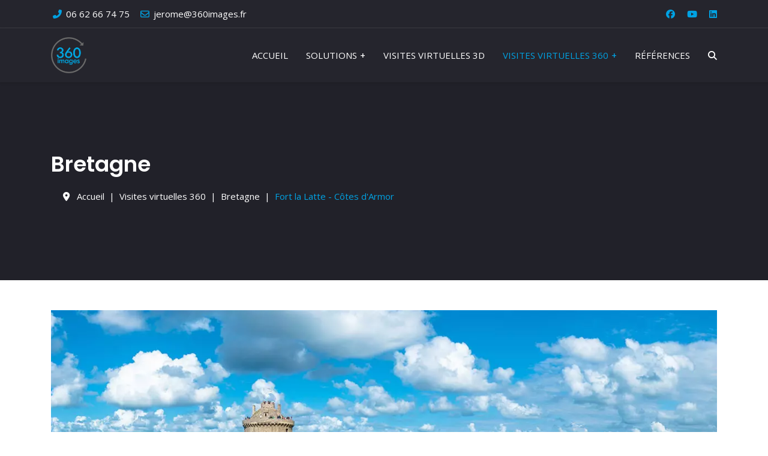

--- FILE ---
content_type: text/html; charset=utf-8
request_url: https://www.360images.fr/visites-virtuelles/bretagne/fort-la-latte-cotes-d-armor.html
body_size: 26997
content:
<!doctype html>
<html lang="fr-fr" dir="ltr">
<head>
<!-- Start TAGZ: -->
<meta name="twitter:card" content="summary_large_image"/>
<meta name="twitter:description" content="Visite virtuelle de Fort la Latte dans les Côtes d&#039;Armor, un des plus célèbres châteaux bretons."/>
<meta name="twitter:image" content="https://www.360images.fr/images/stories/645/fortlalatte.jpg"/>
<meta name="twitter:site" content="360imagesFR"/>
<meta name="twitter:title" content="Fort la Latte - Côtes d&#039;Armor"/>
<meta property="fb:app_id" content="240759991335"/>
<meta property="og:description" content="Visite virtuelle de Fort la Latte dans les Côtes d&#039;Armor, un des plus célèbres châteaux bretons."/>
<meta property="og:image" content="https://www.360images.fr/images/stories/645/fortlalatte.jpg"/>
<meta property="og:image:height" content="630"/>
<meta property="og:image:width" content="1200"/>
<meta property="og:site_name" content="360 images"/>
<meta property="og:title" content="Fort la Latte - Côtes d&#039;Armor"/>
<meta property="og:type" content="website"/>
<meta property="og:url" content="https%3A%2F%2Fwww.360images.fr%2Fvisites-virtuelles%2Fbretagne%2Ffort-la-latte-cotes-d-armor.html"/>
<!-- End TAGZ -->
<!-- add google analytics -->
<!-- Global site tag (gtag.js) - Google Analytics -->
<script async src='https://www.googletagmanager.com/gtag/js?id=G-SNLQK5P0F5'></script>
<script>window.dataLayer=window.dataLayer||[];function gtag(){dataLayer.push(arguments);}
gtag('js',new Date());gtag('config','G-SNLQK5P0F5');</script>
<meta name="viewport" content="width=device-width, initial-scale=1, shrink-to-fit=no">
<meta charset="utf-8">
<meta name="author" content="Jerome Boccon-Gibod">
<meta name="metatitle" content="Fort la Latte - Côtes d'Armor">
<meta name="robots" content="max-snippet:-1, max-image-preview:large, max-video-preview:-1">
<meta name="description" content="Visite virtuelle de Fort la Latte dans les Côtes d'Armor, un des plus célèbres châteaux bretons.">
<meta name="generator" content="Joomla! - Open Source Content Management">
<link rel="preload" href="/media/vendor/fontawesome-free/webfonts/fa-regular-400.woff2?v=896727" as="font" crossorigin>
<link rel="preload" href="/media/vendor/fontawesome-free/webfonts/fa-solid-900.woff2?v=4a6591" as="font" crossorigin>
<title>Fort la Latte - Côtes d'Armor | Bretagne | Visites virtuelles</title>
<link href="https://www.360images.fr/visites-virtuelles/bretagne/fort-la-latte-cotes-d-armor.html" rel="canonical">
<link href="/images/favicon.ico" rel="icon" type="image/vnd.microsoft.icon">
<link href="https://www.360images.fr/recherche/index.opensearch" rel="search" title="OpenSearch 360 images - Panoramas 360° visites virtuelles" type="application/opensearchdescription+xml">
<link href="//fonts.googleapis.com/css?family=Open Sans:100,100i,200,200i,300,300i,400,400i,500,500i,600,600i,700,700i,800,800i,900,900i&amp;subset=latin&amp;display=swap" rel="stylesheet" media="none" onload="media=&quot;all&quot;">
<link href="//fonts.googleapis.com/css?family=Poppins:100,100i,200,200i,300,300i,400,400i,500,500i,600,600i,700,700i,800,800i,900,900i&amp;subset=latin&amp;display=swap" rel="stylesheet" media="none" onload="media=&quot;all&quot;">
<script type="application/json" class="joomla-script-options new">{"joomla.jtext":{"MDL_MODALTXT_CLOSE":"fermer","MDL_MODALTXT_PREVIOUS":"précédent","MDL_MODALTXT_NEXT":"suivant","MOD_FINDER_SEARCH_VALUE":"Recherche &hellip;","COM_FINDER_SEARCH_FORM_LIST_LABEL":"Résultats de la recherche","JLIB_JS_AJAX_ERROR_OTHER":"Une erreur est survenue lors de la récupération des données JSON : code de statut HTTP %s .","JLIB_JS_AJAX_ERROR_PARSE":"Une erreur d'analyse s'est produite lors du traitement des données JSON suivantes :<br><code style=\"color:inherit;white-space:pre-wrap;padding:0;margin:0;border:0;background:inherit;\">%s<\/code>","ERROR":"Erreur","MESSAGE":"Message","NOTICE":"Annonce","WARNING":"Alerte","JCLOSE":"Fermer","JOK":"OK","JOPEN":"Ouvrir"},"rl_modals":{"theme":"dark","dimensionsIncludeTitle":0},"data":{"breakpoints":{"tablet":991,"mobile":480},"header":{"stickyOffset":"90"}},"finder-search":{"url":"\/component\/finder\/?task=suggestions.suggest&format=json&tmpl=component&Itemid=181"},"system.paths":{"root":"","rootFull":"https:\/\/www.360images.fr\/","base":"","baseFull":"https:\/\/www.360images.fr\/"},"csrf.token":"a6c7f8c39c73329e3909d7a7157bda7d"}</script>
<script type="application/ld+json">{"@context":"https://schema.org","@type":"BreadcrumbList","@id":"https://www.360images.fr/#/schema/BreadcrumbList/315","itemListElement":[{"@type":"ListItem","position":1,"item":{"@id":"https://www.360images.fr/","name":"Accueil"}},{"@type":"ListItem","position":2,"item":{"@id":"https://www.360images.fr/visites-virtuelles/index.html","name":"Visites virtuelles 360"}},{"@type":"ListItem","position":3,"item":{"@id":"https://www.360images.fr/visites-virtuelles/bretagne/index.html","name":"Bretagne"}},{"@type":"ListItem","position":4,"item":{"name":"Fort la Latte - Côtes d'Armor"}}]}</script>
<script type="application/ld+json">{"@context":"https://schema.org","@graph":[{"@type":"Organization","@id":"https://www.360images.fr/#/schema/Organization/base","name":"360images","url":"https://www.360images.fr/","logo":{"@type":"ImageObject","@id":"https://www.360images.fr/#/schema/ImageObject/logo","url":"images/logoblanc.png","contentUrl":"images/logoblanc.png","width":114,"height":115},"image":{"@id":"https://www.360images.fr/#/schema/ImageObject/logo"},"sameAs":["https://www.facebook.com/360images/"]},{"@type":"WebSite","@id":"https://www.360images.fr/#/schema/WebSite/base","url":"https://www.360images.fr/","name":"360 images - Panoramas 360° visites virtuelles","publisher":{"@id":"https://www.360images.fr/#/schema/Organization/base"}},{"@type":"WebPage","@id":"https://www.360images.fr/#/schema/WebPage/base","url":"https://www.360images.fr/visites-virtuelles/bretagne/fort-la-latte-cotes-d-armor.html","name":"Fort la Latte - Côtes d'Armor | Bretagne | Visites virtuelles","description":"Visite virtuelle de Fort la Latte dans les Côtes d'Armor, un des plus célèbres châteaux bretons.","isPartOf":{"@id":"https://www.360images.fr/#/schema/WebSite/base"},"about":{"@id":"https://www.360images.fr/#/schema/Organization/base"},"inLanguage":"fr-FR","breadcrumb":{"@id":"https://www.360images.fr/#/schema/BreadcrumbList/315"}},{"@type":"Article","@id":"https://www.360images.fr/#/schema/com_content/article/262","name":"Fort la Latte - Côtes d'Armor","headline":"Fort la Latte - Côtes d'Armor","inLanguage":"fr-FR","thumbnailUrl":"images/stories/645/350/fortlalatte.jpg","image":"images/stories/645/fortlalatte.jpg","isPartOf":{"@id":"https://www.360images.fr/#/schema/WebPage/base"}}]}</script>
<!-- Start: Google Structured Data -->
<script type="application/ld+json" data-type="gsd">{"@context":"https://schema.org","@type":"BreadcrumbList","itemListElement":[{"@type":"ListItem","position":1,"name":"Accueil","item":"https://www.360images.fr"},{"@type":"ListItem","position":2,"name":"Visites virtuelles 360","item":"https://www.360images.fr/visites-virtuelles/index.html"},{"@type":"ListItem","position":3,"name":"Bretagne","item":"https://www.360images.fr/visites-virtuelles/bretagne/index.html"},{"@type":"ListItem","position":4,"name":"Fort la Latte - Côtes d'Armor","item":"https://www.360images.fr/visites-virtuelles/bretagne/fort-la-latte-cotes-d-armor.html"}]}</script> <script type="application/ld+json" data-type="gsd">{"@context":"https://schema.org","@type":"BlogPosting","mainEntityOfPage":{"@type":"WebPage","@id":"https://www.360images.fr/visites-virtuelles/bretagne/fort-la-latte-cotes-d-armor.html"},"headline":"Fort la Latte - Côtes d&#039;Armor","image":{"@type":"ImageObject","url":"https://www.360images.fr/images/stories/645/fortlalatte.jpg"},"publisher":{"@type":"Organization","name":"360 images","logo":{"@type":"ImageObject","url":"https://www.360images.fr/images/logoblanc.png"}},"author":{"@type":"Person","name":"Jerome Boccon-Gibod","url":"https://www.360images.fr/visites-virtuelles/bretagne/fort-la-latte-cotes-d-armor.html"},"datePublished":"2020-12-10T12:33:50+01:00","dateCreated":"2014-10-06T14:38:11+02:00","dateModified":"2024-09-11T14:12:22+02:00"}</script>
<!-- End: Google Structured Data -->
<meta property="fb:pages" content="372849746972" />
<style class="jchoptimize-critical-css" id="f3abd9653fa624ddff030d7c8dc19d4ea192a23f2a47627f1e67f0dabf3a1e84">.portfolio .portfolio-list{overflow:hidden}.portfolio .portfolio-wrapper{}.portfolio .portfolio-item{}.portfolio .portfolio-media{position:relative;overflow:hidden}.portfolio .portfolio-media img{width:100%}.portfolio .portfolio-overlay{position:absolute;top:0;right:0;bottom:0;left:0;background:rgba(0,0,0,0.7);color:#fff;transition:all ease-in-out 400ms;opacity:0}.portfolio .overlay-inner{display:flex;flex-direction:column;justify-content:center;align-items:center;padding:15px;height:100%;text-align:center}.portfolio .portfolio-btns+.portfolio-title{margin-top:10px}</style>
<style class="jchoptimize-critical-css" id="f3abd9653fa624ddff030d7c8dc19d4ea7b4b94cd024d1c3f723735db615cce9">.vbox-link-btn,button.vbox-link-btn,button.vbox-link-btn:active,button.vbox-link-btn:focus,button.vbox-link-btn:hover{border:none!important;background:0 0!important;box-shadow:none!important;color:inherit!important;padding:6px 12px;outline:0;display:inline-block;cursor:pointer}</style>
<style class="jchoptimize-critical-css" id="f3abd9653fa624ddff030d7c8dc19d4e4d1ff46c9aac262784619f981cbb2750">:root{--bs-blue:#0d6efd;--bs-indigo:#6610f2;--bs-purple:#6f42c1;--bs-pink:#d63384;--bs-red:#dc3545;--bs-orange:#fd7e14;--bs-yellow:#ffc107;--bs-green:#198754;--bs-teal:#20c997;--bs-cyan:#0dcaf0;--bs-black:#000;--bs-white:#fff;--bs-gray:#6c757d;--bs-gray-dark:#343a40;--bs-gray-100:#f5f6f7;--bs-gray-200:#e9ecef;--bs-gray-300:#dee2e6;--bs-gray-400:#ced4da;--bs-gray-500:#a4acb3;--bs-gray-600:#6c757d;--bs-gray-700:#495057;--bs-gray-800:#343a40;--bs-gray-900:#212129;--bs-primary:#FF5351;--bs-secondary:#6c757d;--bs-success:#198754;--bs-info:#0dcaf0;--bs-warning:#ffc107;--bs-danger:#dc3545;--bs-light:#f5f6f7;--bs-dark:#212129;--bs-primary-rgb:255,83,81;--bs-secondary-rgb:108,117,125;--bs-success-rgb:25,135,84;--bs-info-rgb:13,202,240;--bs-warning-rgb:255,193,7;--bs-danger-rgb:220,53,69;--bs-light-rgb:245,246,247;--bs-dark-rgb:33,33,41;--bs-white-rgb:255,255,255;--bs-black-rgb:0,0,0;--bs-body-color-rgb:33,33,41;--bs-body-bg-rgb:255,255,255;--bs-font-sans-serif:system-ui,-apple-system,"Segoe UI",Roboto,"Helvetica Neue","Noto Sans","Liberation Sans",Arial,sans-serif,"Apple Color Emoji","Segoe UI Emoji","Segoe UI Symbol","Noto Color Emoji";--bs-font-monospace:SFMono-Regular,Menlo,Monaco,Consolas,"Liberation Mono","Courier New",monospace;--bs-gradient:linear-gradient(180deg,rgba(255,255,255,0.15),rgba(255,255,255,0));--bs-body-font-family:Roboto,sans-serif;--bs-body-font-size:0.9375rem;--bs-body-font-weight:400;--bs-body-line-height:1.6;--bs-body-color:#212129;--bs-body-bg:#fff;--bs-border-width:1px;--bs-border-style:solid;--bs-border-color:rgba(164,172,179,0.4);--bs-border-color-translucent:rgba(0,0,0,0.175);--bs-border-radius:0.25rem;--bs-border-radius-sm:0.125rem;--bs-border-radius-lg:0.25rem;--bs-border-radius-xl:1rem;--bs-border-radius-2xl:2rem;--bs-border-radius-pill:50rem;--bs-link-color:#181921;--bs-link-hover-color:#FF5351;--bs-code-color:#d63384;--bs-highlight-bg:#fff3cd}*,*::before,*::after{box-sizing:border-box}@media (prefers-reduced-motion:no-preference){:root{scroll-behavior:smooth}}body{margin:0;font-family:var(--bs-body-font-family);font-size:var(--bs-body-font-size);font-weight:var(--bs-body-font-weight);line-height:var(--bs-body-line-height);color:var(--bs-body-color);text-align:var(--bs-body-text-align);background-color:var(--bs-body-bg);-webkit-text-size-adjust:100%;-webkit-tap-highlight-color:rgba(0,0,0,0)}h1,.h1,h2,.h2,h3,.h3,h4,.h4,h5,.h5,h6,.h6{margin-top:0;margin-bottom:0.5rem;font-weight:700;line-height:1.2;color:#181921}h1,.h1{font-size:calc(1.35rem + 1.2vw)}@media (min-width:1200px){h1,.h1{font-size:2.25rem}}h2,.h2{font-size:calc(1.3rem + 0.6vw)}@media (min-width:1200px){h2,.h2{font-size:1.75rem}}h3,.h3{font-size:1.25rem}p{margin-top:0;margin-bottom:1rem}ol,ul{padding-left:2rem}ol,ul,dl{margin-top:0;margin-bottom:1rem}ol ol,ul ul,ol ul,ul ol{margin-bottom:0}b,strong{font-weight:bolder}a{color:var(--bs-link-color);text-decoration:underline}img,svg{vertical-align:middle}label{display:inline-block}button{border-radius:0}input,button,select,optgroup,textarea{margin:0;font-family:inherit;font-size:inherit;line-height:inherit}button,select{text-transform:none}button,[type="button"],[type="reset"],[type="submit"]{-webkit-appearance:button}button:not(:disabled),[type="button"]:not(:disabled),[type="reset"]:not(:disabled),[type="submit"]:not(:disabled){cursor:pointer}::-moz-focus-inner{padding:0;border-style:none}::-webkit-datetime-edit-fields-wrapper,::-webkit-datetime-edit-text,::-webkit-datetime-edit-minute,::-webkit-datetime-edit-hour-field,::-webkit-datetime-edit-day-field,::-webkit-datetime-edit-month-field,::-webkit-datetime-edit-year-field{padding:0}::-webkit-inner-spin-button{height:auto}::-webkit-search-decoration{-webkit-appearance:none}::-webkit-color-swatch-wrapper{padding:0}::file-selector-button{font:inherit;-webkit-appearance:button}.list-inline{padding-left:0;list-style:none}.list-inline-item{display:inline-block}.list-inline-item:not(:last-child){margin-right:0.5rem}.container,.container-fluid,.container-sm,.container-md,.container-lg,.container-xl,.container-xxl{--bs-gutter-x:1.5rem;--bs-gutter-y:0;width:100%;padding-right:calc(var(--bs-gutter-x) * .5);padding-left:calc(var(--bs-gutter-x) * .5);margin-right:auto;margin-left:auto}@media (min-width:576px){.container,.container-sm{max-width:540px}}@media (min-width:768px){.container,.container-sm,.container-md{max-width:720px}}@media (min-width:992px){.container,.container-sm,.container-md,.container-lg{max-width:960px}}@media (min-width:1200px){.container,.container-sm,.container-md,.container-lg,.container-xl{max-width:1140px}}@media (min-width:1400px){.container,.container-sm,.container-md,.container-lg,.container-xl,.container-xxl{max-width:1320px}}.row{--bs-gutter-x:1.5rem;--bs-gutter-y:0;display:flex;flex-wrap:wrap;margin-top:calc(-1 * var(--bs-gutter-y));margin-right:calc(-.5 * var(--bs-gutter-x));margin-left:calc(-.5 * var(--bs-gutter-x))}.row>*{flex-shrink:0;width:100%;max-width:100%;padding-right:calc(var(--bs-gutter-x) * .5);padding-left:calc(var(--bs-gutter-x) * .5);margin-top:var(--bs-gutter-y)}.col-auto{flex:0 0 auto;width:auto}.col-12{flex:0 0 auto;width:100%}@media (min-width:576px){.col-sm-3{flex:0 0 auto;width:25%}}@media (min-width:768px){.col-md-3{flex:0 0 auto;width:25%}.col-md-4{flex:0 0 auto;width:33.33333333%}.col-md-8{flex:0 0 auto;width:66.66666667%}}@media (min-width:992px){.col-lg-3{flex:0 0 auto;width:25%}.col-lg-5{flex:0 0 auto;width:41.66666667%}.col-lg-7{flex:0 0 auto;width:58.33333333%}.col-lg-12{flex:0 0 auto;width:100%}}@media (min-width:1200px){.col-xl-3{flex:0 0 auto;width:25%}}.form-control{display:block;width:100%;padding:0.5rem 0.75rem;font-size:0.875rem;font-weight:400;line-height:2;color:#212129;background-color:#fff;background-clip:padding-box;border:1px solid #ced4da;appearance:none;border-radius:0.25rem;transition:border-color 0.15s ease-in-out,box-shadow 0.15s ease-in-out}@media (prefers-reduced-motion:reduce){.form-control{transition:none}}.form-control::-webkit-date-and-time-value{height:2em}.form-control::placeholder{color:#6c757d;opacity:1}.form-control::file-selector-button{padding:0.5rem 0.75rem;margin:-0.5rem -0.75rem;margin-inline-end:0.75rem;color:#212129;background-color:#e9ecef;pointer-events:none;border-color:inherit;border-style:solid;border-width:0;border-inline-end-width:1px;border-radius:0;transition:color 0.15s ease-in-out,background-color 0.15s ease-in-out,border-color 0.15s ease-in-out,box-shadow 0.15s ease-in-out}@media (prefers-reduced-motion:reduce){.form-control::file-selector-button{transition:none}}.form-check-input:active{filter:brightness(90%)}.form-range::-webkit-slider-thumb:active{background-color:#ffcbcb}.form-range::-moz-range-thumb:active{background-color:#ffcbcb}.input-group{position:relative;display:flex;flex-wrap:wrap;align-items:stretch;width:100%}.input-group>.form-control,.input-group>.form-select,.input-group>.form-floating{position:relative;flex:1 1 auto;width:1%;min-width:0}.input-group .btn{position:relative;z-index:2}.input-group:not(.has-validation)>:not(:last-child):not(.dropdown-toggle):not(.dropdown-menu):not(.form-floating),.input-group:not(.has-validation)>.dropdown-toggle:nth-last-child(n+3),.input-group:not(.has-validation)>.form-floating:not(:last-child)>.form-control,.input-group:not(.has-validation)>.form-floating:not(:last-child)>.form-select{border-top-right-radius:0;border-bottom-right-radius:0}.input-group>:not(:first-child):not(.dropdown-menu):not(.valid-tooltip):not(.valid-feedback):not(.invalid-tooltip):not(.invalid-feedback){margin-left:-1px;border-top-left-radius:0;border-bottom-left-radius:0}.btn{--bs-btn-padding-x:1.25rem;--bs-btn-padding-y:0.5rem;--bs-btn-font-family:;--bs-btn-font-size:0.875rem;--bs-btn-font-weight:400;--bs-btn-line-height:2;--bs-btn-color:#212129;--bs-btn-bg:transparent;--bs-btn-border-width:1px;--bs-btn-border-color:transparent;--bs-btn-border-radius:0.25rem;--bs-btn-hover-border-color:transparent;--bs-btn-box-shadow:inset 0 1px 0 rgba(255,255,255,0.15),0 1px 1px rgba(0,0,0,0.075);--bs-btn-disabled-opacity:0.65;--bs-btn-focus-box-shadow:0 0 0 0.25rem rgba(var(--bs-btn-focus-shadow-rgb),.5);display:inline-block;padding:var(--bs-btn-padding-y) var(--bs-btn-padding-x);font-family:var(--bs-btn-font-family);font-size:var(--bs-btn-font-size);font-weight:var(--bs-btn-font-weight);line-height:var(--bs-btn-line-height);color:var(--bs-btn-color);text-align:center;text-decoration:none;vertical-align:middle;cursor:pointer;user-select:none;border:var(--bs-btn-border-width) solid var(--bs-btn-border-color);border-radius:var(--bs-btn-border-radius);background-color:var(--bs-btn-bg);transition:color 0.15s ease-in-out,background-color 0.15s ease-in-out,border-color 0.15s ease-in-out,box-shadow 0.15s ease-in-out}@media (prefers-reduced-motion:reduce){.btn{transition:none}}.btn-check:checked+.btn,:not(.btn-check)+.btn:active,.btn:first-child:active,.btn.active,.btn.show{color:var(--bs-btn-active-color);background-color:var(--bs-btn-active-bg);border-color:var(--bs-btn-active-border-color)}.btn-check:checked+.btn:focus-visible,:not(.btn-check)+.btn:active:focus-visible,.btn:first-child:active:focus-visible,.btn.active:focus-visible,.btn.show:focus-visible{box-shadow:var(--bs-btn-focus-box-shadow)}.btn-primary{--bs-btn-color:#fff;--bs-btn-bg:#FF5351;--bs-btn-border-color:#FF5351;--bs-btn-hover-color:#fff;--bs-btn-hover-bg:#d94745;--bs-btn-hover-border-color:#cc4241;--bs-btn-focus-shadow-rgb:255,109,107;--bs-btn-active-color:#fff;--bs-btn-active-bg:#cc4241;--bs-btn-active-border-color:#bf3e3d;--bs-btn-active-shadow:inset 0 3px 5px rgba(0,0,0,0.125);--bs-btn-disabled-color:#fff;--bs-btn-disabled-bg:#FF5351;--bs-btn-disabled-border-color:#FF5351}.btn-secondary{--bs-btn-color:#fff;--bs-btn-bg:#6c757d;--bs-btn-border-color:#6c757d;--bs-btn-hover-color:#fff;--bs-btn-hover-bg:#5c636a;--bs-btn-hover-border-color:#565e64;--bs-btn-focus-shadow-rgb:130,138,145;--bs-btn-active-color:#fff;--bs-btn-active-bg:#565e64;--bs-btn-active-border-color:#51585e;--bs-btn-active-shadow:inset 0 3px 5px rgba(0,0,0,0.125);--bs-btn-disabled-color:#fff;--bs-btn-disabled-bg:#6c757d;--bs-btn-disabled-border-color:#6c757d}.btn-sm,.btn-group-sm>.btn{--bs-btn-padding-y:0.4375rem;--bs-btn-padding-x:1.125rem;--bs-btn-font-size:0.8125rem;--bs-btn-border-radius:0.125rem}.fade{transition:opacity 0.15s linear}@media (prefers-reduced-motion:reduce){.fade{transition:none}}.fade:not(.show){opacity:0}.dropdown-item.active,.dropdown-item:active{color:var(--bs-dropdown-link-active-color);text-decoration:none;background-color:var(--bs-dropdown-link-active-bg)}.btn-group>.btn-check:checked+.btn,.btn-group>.btn-check:focus+.btn,.btn-group>.btn:hover,.btn-group>.btn:focus,.btn-group>.btn:active,.btn-group>.btn.active,.btn-group-vertical>.btn-check:checked+.btn,.btn-group-vertical>.btn-check:focus+.btn,.btn-group-vertical>.btn:hover,.btn-group-vertical>.btn:focus,.btn-group-vertical>.btn:active,.btn-group-vertical>.btn.active{z-index:1}@media (min-width:576px){.navbar-expand-sm .offcanvas{position:static;z-index:auto;flex-grow:1;width:auto !important;height:auto !important;visibility:visible !important;background-color:transparent !important;border:0 !important;transform:none !important;transition:none}.navbar-expand-sm .offcanvas .offcanvas-header{display:none}.navbar-expand-sm .offcanvas .offcanvas-body{display:flex;flex-grow:0;padding:0;overflow-y:visible}}@media (min-width:768px){.navbar-expand-md .offcanvas{position:static;z-index:auto;flex-grow:1;width:auto !important;height:auto !important;visibility:visible !important;background-color:transparent !important;border:0 !important;transform:none !important;transition:none}.navbar-expand-md .offcanvas .offcanvas-header{display:none}.navbar-expand-md .offcanvas .offcanvas-body{display:flex;flex-grow:0;padding:0;overflow-y:visible}}@media (min-width:992px){.navbar-expand-lg .offcanvas{position:static;z-index:auto;flex-grow:1;width:auto !important;height:auto !important;visibility:visible !important;background-color:transparent !important;border:0 !important;transform:none !important;transition:none}.navbar-expand-lg .offcanvas .offcanvas-header{display:none}.navbar-expand-lg .offcanvas .offcanvas-body{display:flex;flex-grow:0;padding:0;overflow-y:visible}}@media (min-width:1200px){.navbar-expand-xl .offcanvas{position:static;z-index:auto;flex-grow:1;width:auto !important;height:auto !important;visibility:visible !important;background-color:transparent !important;border:0 !important;transform:none !important;transition:none}.navbar-expand-xl .offcanvas .offcanvas-header{display:none}.navbar-expand-xl .offcanvas .offcanvas-body{display:flex;flex-grow:0;padding:0;overflow-y:visible}}@media (min-width:1400px){.navbar-expand-xxl .offcanvas{position:static;z-index:auto;flex-grow:1;width:auto !important;height:auto !important;visibility:visible !important;background-color:transparent !important;border:0 !important;transform:none !important;transition:none}.navbar-expand-xxl .offcanvas .offcanvas-header{display:none}.navbar-expand-xxl .offcanvas .offcanvas-body{display:flex;flex-grow:0;padding:0;overflow-y:visible}}.navbar-expand .offcanvas{position:static;z-index:auto;flex-grow:1;width:auto !important;height:auto !important;visibility:visible !important;background-color:transparent !important;border:0 !important;transform:none !important;transition:none}.navbar-expand .offcanvas .offcanvas-header{display:none}.navbar-expand .offcanvas .offcanvas-body{display:flex;flex-grow:0;padding:0;overflow-y:visible}.breadcrumb{--bs-breadcrumb-padding-x:0;--bs-breadcrumb-padding-y:0;--bs-breadcrumb-margin-bottom:1rem;--bs-breadcrumb-bg:;--bs-breadcrumb-border-radius:;--bs-breadcrumb-divider-color:#6c757d;--bs-breadcrumb-item-padding-x:0.5rem;--bs-breadcrumb-item-active-color:#6c757d;display:flex;flex-wrap:wrap;padding:var(--bs-breadcrumb-padding-y) var(--bs-breadcrumb-padding-x);margin-bottom:var(--bs-breadcrumb-margin-bottom);font-size:var(--bs-breadcrumb-font-size);list-style:none;background-color:var(--bs-breadcrumb-bg);border-radius:var(--bs-breadcrumb-border-radius)}.breadcrumb-item+.breadcrumb-item{padding-left:var(--bs-breadcrumb-item-padding-x)}.breadcrumb-item+.breadcrumb-item::before{float:left;padding-right:var(--bs-breadcrumb-item-padding-x);color:var(--bs-breadcrumb-divider-color);content:var(--bs-breadcrumb-divider,"/")}.breadcrumb-item.active{color:var(--bs-breadcrumb-item-active-color)}.pagination{--bs-pagination-padding-x:0.75rem;--bs-pagination-padding-y:0.375rem;--bs-pagination-font-size:0.9375rem;--bs-pagination-color:var(--bs-link-color);--bs-pagination-bg:#fff;--bs-pagination-border-width:1px;--bs-pagination-border-color:#dee2e6;--bs-pagination-border-radius:0.25rem;--bs-pagination-hover-color:var(--bs-link-hover-color);--bs-pagination-hover-bg:#e9ecef;--bs-pagination-hover-border-color:#dee2e6;--bs-pagination-focus-color:var(--bs-link-hover-color);--bs-pagination-focus-bg:#e9ecef;--bs-pagination-focus-box-shadow:0 0 0 0.25rem rgba(255,83,81,0.25);--bs-pagination-active-color:#fff;--bs-pagination-active-bg:#FF5351;--bs-pagination-active-border-color:#FF5351;--bs-pagination-disabled-color:#6c757d;--bs-pagination-disabled-bg:#fff;--bs-pagination-disabled-border-color:#dee2e6;display:flex;padding-left:0;list-style:none}.list-group-item-action:active{color:var(--bs-list-group-action-active-color);background-color:var(--bs-list-group-action-active-bg)}.btn-close{box-sizing:content-box;width:1em;height:1em;padding:0.25em 0.25em;color:#000;background:transparent url("data:image/svg+xml,%3csvg xmlns='http://www.w3.org/2000/svg' viewBox='0 0 16 16' fill='%23000'%3e%3cpath d='M.293.293a1 1 0 0 1 1.414 0L8 6.586 14.293.293a1 1 0 1 1 1.414 1.414L9.414 8l6.293 6.293a1 1 0 0 1-1.414 1.414L8 9.414l-6.293 6.293a1 1 0 0 1-1.414-1.414L6.586 8 .293 1.707a1 1 0 0 1 0-1.414z'/%3e%3c/svg%3e") center / 1em auto no-repeat;border:0;border-radius:0.25rem;opacity:0.5}.modal{--bs-modal-zindex:1055;--bs-modal-width:500px;--bs-modal-padding:1rem;--bs-modal-margin:0.5rem;--bs-modal-color:;--bs-modal-bg:#fff;--bs-modal-border-color:var(--bs-border-color-translucent);--bs-modal-border-width:1px;--bs-modal-border-radius:0.25rem;--bs-modal-box-shadow:0 0.125rem 0.25rem rgba(0,0,0,0.075);--bs-modal-inner-border-radius:calc(0.25rem - 1px);--bs-modal-header-padding-x:1rem;--bs-modal-header-padding-y:1rem;--bs-modal-header-padding:1rem 1rem;--bs-modal-header-border-color:var(--bs-border-color);--bs-modal-header-border-width:1px;--bs-modal-title-line-height:1.6;--bs-modal-footer-gap:0.5rem;--bs-modal-footer-bg:;--bs-modal-footer-border-color:var(--bs-border-color);--bs-modal-footer-border-width:1px;position:fixed;top:0;left:0;z-index:var(--bs-modal-zindex);display:none;width:100%;height:100%;overflow-x:hidden;overflow-y:auto;outline:0}.modal-dialog{position:relative;width:auto;margin:var(--bs-modal-margin);pointer-events:none}.modal.fade .modal-dialog{transition:transform 0.3s ease-out;transform:translate(0,-50px)}@media (prefers-reduced-motion:reduce){.modal.fade .modal-dialog{transition:none}}.modal-dialog-centered{display:flex;align-items:center;min-height:calc(100% - var(--bs-modal-margin) * 2)}.modal-content{position:relative;display:flex;flex-direction:column;width:100%;color:var(--bs-modal-color);pointer-events:auto;background-color:var(--bs-modal-bg);background-clip:padding-box;border:var(--bs-modal-border-width) solid var(--bs-modal-border-color);border-radius:var(--bs-modal-border-radius);outline:0}.modal-body{position:relative;flex:1 1 auto;padding:var(--bs-modal-padding)}@media (min-width:576px){.modal{--bs-modal-margin:1.75rem;--bs-modal-box-shadow:0 0.5rem 1rem rgba(0,0,0,0.15)}.modal-dialog{max-width:var(--bs-modal-width);margin-right:auto;margin-left:auto}}@media (min-width:992px){.modal-lg,.modal-xl{--bs-modal-width:800px}}.offcanvas-sm,.offcanvas-md,.offcanvas-lg,.offcanvas-xl,.offcanvas-xxl,.offcanvas{--bs-offcanvas-zindex:1045;--bs-offcanvas-width:400px;--bs-offcanvas-height:30vh;--bs-offcanvas-padding-x:1rem;--bs-offcanvas-padding-y:1rem;--bs-offcanvas-color:;--bs-offcanvas-bg:#fff;--bs-offcanvas-border-width:1px;--bs-offcanvas-border-color:var(--bs-border-color-translucent);--bs-offcanvas-box-shadow:0 0.125rem 0.25rem rgba(0,0,0,0.075)}@media (max-width:575.98px){.offcanvas-sm{position:fixed;bottom:0;z-index:var(--bs-offcanvas-zindex);display:flex;flex-direction:column;max-width:100%;color:var(--bs-offcanvas-color);visibility:hidden;background-color:var(--bs-offcanvas-bg);background-clip:padding-box;outline:0;transition:transform 0.3s ease-in-out}.offcanvas-sm.offcanvas-start{top:0;left:0;width:var(--bs-offcanvas-width);border-right:var(--bs-offcanvas-border-width) solid var(--bs-offcanvas-border-color);transform:translateX(-100%)}.offcanvas-sm.offcanvas-end{top:0;right:0;width:var(--bs-offcanvas-width);border-left:var(--bs-offcanvas-border-width) solid var(--bs-offcanvas-border-color);transform:translateX(100%)}.offcanvas-sm.offcanvas-top{top:0;right:0;left:0;height:var(--bs-offcanvas-height);max-height:100%;border-bottom:var(--bs-offcanvas-border-width) solid var(--bs-offcanvas-border-color);transform:translateY(-100%)}.offcanvas-sm.offcanvas-bottom{right:0;left:0;height:var(--bs-offcanvas-height);max-height:100%;border-top:var(--bs-offcanvas-border-width) solid var(--bs-offcanvas-border-color);transform:translateY(100%)}.offcanvas-sm.showing,.offcanvas-sm.show:not(.hiding){transform:none}.offcanvas-sm.showing,.offcanvas-sm.hiding,.offcanvas-sm.show{visibility:visible}}@media (max-width:575.98px) and (prefers-reduced-motion:reduce){.offcanvas-sm{transition:none}}@media (min-width:576px){.offcanvas-sm{--bs-offcanvas-height:auto;--bs-offcanvas-border-width:0;background-color:transparent !important}.offcanvas-sm .offcanvas-header{display:none}.offcanvas-sm .offcanvas-body{display:flex;flex-grow:0;padding:0;overflow-y:visible;background-color:transparent !important}}@media (max-width:767.98px){.offcanvas-md{position:fixed;bottom:0;z-index:var(--bs-offcanvas-zindex);display:flex;flex-direction:column;max-width:100%;color:var(--bs-offcanvas-color);visibility:hidden;background-color:var(--bs-offcanvas-bg);background-clip:padding-box;outline:0;transition:transform 0.3s ease-in-out}.offcanvas-md.offcanvas-start{top:0;left:0;width:var(--bs-offcanvas-width);border-right:var(--bs-offcanvas-border-width) solid var(--bs-offcanvas-border-color);transform:translateX(-100%)}.offcanvas-md.offcanvas-end{top:0;right:0;width:var(--bs-offcanvas-width);border-left:var(--bs-offcanvas-border-width) solid var(--bs-offcanvas-border-color);transform:translateX(100%)}.offcanvas-md.offcanvas-top{top:0;right:0;left:0;height:var(--bs-offcanvas-height);max-height:100%;border-bottom:var(--bs-offcanvas-border-width) solid var(--bs-offcanvas-border-color);transform:translateY(-100%)}.offcanvas-md.offcanvas-bottom{right:0;left:0;height:var(--bs-offcanvas-height);max-height:100%;border-top:var(--bs-offcanvas-border-width) solid var(--bs-offcanvas-border-color);transform:translateY(100%)}.offcanvas-md.showing,.offcanvas-md.show:not(.hiding){transform:none}.offcanvas-md.showing,.offcanvas-md.hiding,.offcanvas-md.show{visibility:visible}}@media (max-width:767.98px) and (prefers-reduced-motion:reduce){.offcanvas-md{transition:none}}@media (min-width:768px){.offcanvas-md{--bs-offcanvas-height:auto;--bs-offcanvas-border-width:0;background-color:transparent !important}.offcanvas-md .offcanvas-header{display:none}.offcanvas-md .offcanvas-body{display:flex;flex-grow:0;padding:0;overflow-y:visible;background-color:transparent !important}}@media (max-width:991.98px){.offcanvas-lg{position:fixed;bottom:0;z-index:var(--bs-offcanvas-zindex);display:flex;flex-direction:column;max-width:100%;color:var(--bs-offcanvas-color);visibility:hidden;background-color:var(--bs-offcanvas-bg);background-clip:padding-box;outline:0;transition:transform 0.3s ease-in-out}.offcanvas-lg.offcanvas-start{top:0;left:0;width:var(--bs-offcanvas-width);border-right:var(--bs-offcanvas-border-width) solid var(--bs-offcanvas-border-color);transform:translateX(-100%)}.offcanvas-lg.offcanvas-end{top:0;right:0;width:var(--bs-offcanvas-width);border-left:var(--bs-offcanvas-border-width) solid var(--bs-offcanvas-border-color);transform:translateX(100%)}.offcanvas-lg.offcanvas-top{top:0;right:0;left:0;height:var(--bs-offcanvas-height);max-height:100%;border-bottom:var(--bs-offcanvas-border-width) solid var(--bs-offcanvas-border-color);transform:translateY(-100%)}.offcanvas-lg.offcanvas-bottom{right:0;left:0;height:var(--bs-offcanvas-height);max-height:100%;border-top:var(--bs-offcanvas-border-width) solid var(--bs-offcanvas-border-color);transform:translateY(100%)}.offcanvas-lg.showing,.offcanvas-lg.show:not(.hiding){transform:none}.offcanvas-lg.showing,.offcanvas-lg.hiding,.offcanvas-lg.show{visibility:visible}}@media (max-width:991.98px) and (prefers-reduced-motion:reduce){.offcanvas-lg{transition:none}}@media (min-width:992px){.offcanvas-lg{--bs-offcanvas-height:auto;--bs-offcanvas-border-width:0;background-color:transparent !important}.offcanvas-lg .offcanvas-header{display:none}.offcanvas-lg .offcanvas-body{display:flex;flex-grow:0;padding:0;overflow-y:visible;background-color:transparent !important}}@media (max-width:1199.98px){.offcanvas-xl{position:fixed;bottom:0;z-index:var(--bs-offcanvas-zindex);display:flex;flex-direction:column;max-width:100%;color:var(--bs-offcanvas-color);visibility:hidden;background-color:var(--bs-offcanvas-bg);background-clip:padding-box;outline:0;transition:transform 0.3s ease-in-out}.offcanvas-xl.offcanvas-start{top:0;left:0;width:var(--bs-offcanvas-width);border-right:var(--bs-offcanvas-border-width) solid var(--bs-offcanvas-border-color);transform:translateX(-100%)}.offcanvas-xl.offcanvas-end{top:0;right:0;width:var(--bs-offcanvas-width);border-left:var(--bs-offcanvas-border-width) solid var(--bs-offcanvas-border-color);transform:translateX(100%)}.offcanvas-xl.offcanvas-top{top:0;right:0;left:0;height:var(--bs-offcanvas-height);max-height:100%;border-bottom:var(--bs-offcanvas-border-width) solid var(--bs-offcanvas-border-color);transform:translateY(-100%)}.offcanvas-xl.offcanvas-bottom{right:0;left:0;height:var(--bs-offcanvas-height);max-height:100%;border-top:var(--bs-offcanvas-border-width) solid var(--bs-offcanvas-border-color);transform:translateY(100%)}.offcanvas-xl.showing,.offcanvas-xl.show:not(.hiding){transform:none}.offcanvas-xl.showing,.offcanvas-xl.hiding,.offcanvas-xl.show{visibility:visible}}@media (max-width:1199.98px) and (prefers-reduced-motion:reduce){.offcanvas-xl{transition:none}}@media (min-width:1200px){.offcanvas-xl{--bs-offcanvas-height:auto;--bs-offcanvas-border-width:0;background-color:transparent !important}.offcanvas-xl .offcanvas-header{display:none}.offcanvas-xl .offcanvas-body{display:flex;flex-grow:0;padding:0;overflow-y:visible;background-color:transparent !important}}@media (max-width:1399.98px){.offcanvas-xxl{position:fixed;bottom:0;z-index:var(--bs-offcanvas-zindex);display:flex;flex-direction:column;max-width:100%;color:var(--bs-offcanvas-color);visibility:hidden;background-color:var(--bs-offcanvas-bg);background-clip:padding-box;outline:0;transition:transform 0.3s ease-in-out}.offcanvas-xxl.offcanvas-start{top:0;left:0;width:var(--bs-offcanvas-width);border-right:var(--bs-offcanvas-border-width) solid var(--bs-offcanvas-border-color);transform:translateX(-100%)}.offcanvas-xxl.offcanvas-end{top:0;right:0;width:var(--bs-offcanvas-width);border-left:var(--bs-offcanvas-border-width) solid var(--bs-offcanvas-border-color);transform:translateX(100%)}.offcanvas-xxl.offcanvas-top{top:0;right:0;left:0;height:var(--bs-offcanvas-height);max-height:100%;border-bottom:var(--bs-offcanvas-border-width) solid var(--bs-offcanvas-border-color);transform:translateY(-100%)}.offcanvas-xxl.offcanvas-bottom{right:0;left:0;height:var(--bs-offcanvas-height);max-height:100%;border-top:var(--bs-offcanvas-border-width) solid var(--bs-offcanvas-border-color);transform:translateY(100%)}.offcanvas-xxl.showing,.offcanvas-xxl.show:not(.hiding){transform:none}.offcanvas-xxl.showing,.offcanvas-xxl.hiding,.offcanvas-xxl.show{visibility:visible}}@media (max-width:1399.98px) and (prefers-reduced-motion:reduce){.offcanvas-xxl{transition:none}}@media (min-width:1400px){.offcanvas-xxl{--bs-offcanvas-height:auto;--bs-offcanvas-border-width:0;background-color:transparent !important}.offcanvas-xxl .offcanvas-header{display:none}.offcanvas-xxl .offcanvas-body{display:flex;flex-grow:0;padding:0;overflow-y:visible;background-color:transparent !important}}.offcanvas{position:fixed;bottom:0;z-index:var(--bs-offcanvas-zindex);display:flex;flex-direction:column;max-width:100%;color:var(--bs-offcanvas-color);visibility:hidden;background-color:var(--bs-offcanvas-bg);background-clip:padding-box;outline:0;transition:transform 0.3s ease-in-out}@media (prefers-reduced-motion:reduce){.offcanvas{transition:none}}.offcanvas.offcanvas-start{top:0;left:0;width:var(--bs-offcanvas-width);border-right:var(--bs-offcanvas-border-width) solid var(--bs-offcanvas-border-color);transform:translateX(-100%)}.offcanvas.offcanvas-end{top:0;right:0;width:var(--bs-offcanvas-width);border-left:var(--bs-offcanvas-border-width) solid var(--bs-offcanvas-border-color);transform:translateX(100%)}.offcanvas.offcanvas-top{top:0;right:0;left:0;height:var(--bs-offcanvas-height);max-height:100%;border-bottom:var(--bs-offcanvas-border-width) solid var(--bs-offcanvas-border-color);transform:translateY(-100%)}.offcanvas.offcanvas-bottom{right:0;left:0;height:var(--bs-offcanvas-height);max-height:100%;border-top:var(--bs-offcanvas-border-width) solid var(--bs-offcanvas-border-color);transform:translateY(100%)}.offcanvas.showing,.offcanvas.show:not(.hiding){transform:none}.offcanvas.showing,.offcanvas.hiding,.offcanvas.show{visibility:visible}.offcanvas-backdrop{position:fixed;top:0;left:0;z-index:1040;width:100vw;height:100vh;background-color:#000}.offcanvas-backdrop.fade{opacity:0}.offcanvas-backdrop.show{opacity:0.5}.offcanvas-header{display:flex;align-items:center;justify-content:space-between;padding:var(--bs-offcanvas-padding-y) var(--bs-offcanvas-padding-x)}.offcanvas-header .btn-close{padding:calc(var(--bs-offcanvas-padding-y) * .5) calc(var(--bs-offcanvas-padding-x) * .5);margin-top:calc(-.5 * var(--bs-offcanvas-padding-y));margin-right:calc(-.5 * var(--bs-offcanvas-padding-x));margin-bottom:calc(-.5 * var(--bs-offcanvas-padding-y))}.offcanvas-title{margin-bottom:0;line-height:1.6}.offcanvas-body{flex-grow:1;padding:var(--bs-offcanvas-padding-y) var(--bs-offcanvas-padding-x);overflow-y:auto}.visually-hidden,.visually-hidden-focusable:not(:focus):not(:focus-within){position:absolute !important;width:1px !important;height:1px !important;padding:0 !important;margin:-1px !important;overflow:hidden !important;clip:rect(0,0,0,0) !important;white-space:nowrap !important;border:0 !important}.float-start{float:left !important}.d-flex{display:flex !important}.d-none{display:none !important}.flex-wrap{flex-wrap:wrap !important}.justify-content-end{justify-content:flex-end !important}.justify-content-between{justify-content:space-between !important}.align-items-center{align-items:center !important}.mt-0{margin-top:0 !important}.mb-4{margin-bottom:1.5rem !important}.ms-0{margin-left:0 !important}.px-3{padding-right:1rem !important;padding-left:1rem !important}.py-2{padding-top:0.5rem !important;padding-bottom:0.5rem !important}.text-center{text-align:center !important}@media (min-width:768px){.text-md-start{text-align:left !important}.text-md-end{text-align:right !important}}@media (min-width:992px){.d-lg-block{display:block !important}.d-lg-flex{display:flex !important}.d-lg-none{display:none !important}}</style>
<style class="jchoptimize-critical-css" id="f3abd9653fa624ddff030d7c8dc19d4eba1bcc7bc026ff08fec2fcb20772b13e">:root{--hue:214;--template-bg-light:#f0f4fb;--template-text-dark:#495057;--template-text-light:#fff;--template-link-color:#2a69b8;--template-special-color:#001b4c}.subhead .btn:not([disabled]):active,.subhead .btn:not([disabled]):focus,.subhead .btn:not([disabled]):hover{color:rgba(255,255,255,.9);background-color:var(--subhead-btn-accent);border-color:var(--subhead-btn-accent)}.subhead .btn:not([disabled]):active>span,.subhead .btn:not([disabled]):focus>span,.subhead .btn:not([disabled]):hover>span{color:rgba(255,255,255,.9)}.subhead .btn.dropdown-toggle[disabled]:active,.subhead .btn.dropdown-toggle[disabled]:focus,.subhead .btn.dropdown-toggle[disabled]:hover,.subhead .btn[disabled]:active,.subhead .btn[disabled]:focus,.subhead .btn[disabled]:hover{cursor:not-allowed}</style>
<style class="jchoptimize-critical-css" id="f3abd9653fa624ddff030d7c8dc19d4eb37310eec80299cc94665ffeb6011b10">.fa{font-family:var(--fa-style-family,"Font Awesome 6 Free");font-weight:var(--fa-style,900)}.fas,[class^=icon-],[class*=\ icon-],.far,.fab,.icon-joomla,.fa-solid,.fa-regular,.fa-brands,.fa{-moz-osx-font-smoothing:grayscale;-webkit-font-smoothing:antialiased;display:var(--fa-display,inline-block);font-variant:normal;text-rendering:auto;font-style:normal;line-height:1}.fas:before,[class^=icon-]:before,[class*=\ icon-]:before,.far:before,.fab:before,.icon-joomla:before,.fa-solid:before,.fa-regular:before,.fa-brands:before,.fa:before{content:var(--fa)}.fa-classic,.fas,[class^=icon-],[class*=\ icon-],.fa-solid,.far,.fa-regular{font-family:"Font Awesome 6 Free"}.fa-brands,.fab,.icon-joomla{font-family:"Font Awesome 6 Brands"}.icon-joomla,[class^=icon-],[class*=\ icon-]{-webkit-font-smoothing:antialiased;-moz-osx-font-smoothing:grayscale;font-variant:normal;font-style:normal;font-weight:400;line-height:1;display:inline-block}.fa-fw,.icon-fw{text-align:center;width:1.25em}.fa-phone-flip,.fa-phone-alt{--fa:""}.fa-envelope{--fa:""}.fa-magnifying-glass,.fa-search{--fa:""}:root,:host{--fa-style-family-classic:"Font Awesome 6 Free";--fa-font-regular:normal 400 1em/1 "Font Awesome 6 Free"}.far,.fa-regular{font-weight:400}:root,:host{--fa-style-family-classic:"Font Awesome 6 Free";--fa-font-solid:normal 900 1em/1 "Font Awesome 6 Free"}.fas,[class^=icon-],[class*=\ icon-],.fa-solid{font-weight:900}:root,:host{--fa-style-family-brands:"Font Awesome 6 Brands";--fa-font-brands:normal 400 1em/1 "Font Awesome 6 Brands"}.fab,.icon-joomla,.fa-brands{font-weight:400}.fa-linkedin{--fa:""}.fa-facebook{--fa:""}.fa-youtube{--fa:""}[class^=icon-],[class*=\ icon-]{speak:none}.icon-chevron-left:before{content:""}.icon-chevron-right:before{content:""}.icon-location:before{content:""}.icon-search:before{content:""}</style>
<style class="jchoptimize-critical-css" id="f3abd9653fa624ddff030d7c8dc19d4e12c8ac627fb82fab1f52bbe5de87617a">#sp-header .sp-module{display:inline-flex;float:right;margin-left:15px;height:90px;align-items:center}#sp-header #sp-logo .sp-column{font-size:0}body.black-images img{filter:grayscale(100%) !important}body.black-images .logo img,body.black-images .no-black-images img{filter:none !important}body{}body .btn,body .sppb-btn{position:relative;line-height:2;font-size:var(--bs-btn-font-size);padding:var(--bs-btn-padding-y) var(--bs-btn-padding-x);border-radius:var(--bs-btn-border-radius);font-weight:400;box-shadow:none !important;text-transform:uppercase;transition:color 0.15s ease-in-out,background-color 0.15s ease-in-out,border-color 0.15s ease-in-out,box-shadow 0.15s ease-in-out}@media (prefers-reduced-motion:reduce){body .btn,body .sppb-btn{transition:none}}body .btn:after,body .sppb-btn:after{content:"";width:10px;height:10px;border-style:solid;border-width:5px;border-color:currentColor currentColor transparent transparent;position:absolute;top:2px;right:2px;transition:all 0.15s ease-in-out}body .sppb-btn-success.active,body .sppb-btn-success:active{border-color:#13653f;background-color:#146c43;color:#fff}body .sppb-btn-success.sppb-btn-outline.active,body .sppb-btn-success.sppb-btn-outline:active{border-color:#198754;background-color:#198754;color:#fff}body .sppb-btn-info.active,body .sppb-btn-info:active{border-color:#0a98b4;background-color:#0aa2c0;color:#fff}body .sppb-btn-info.sppb-btn-outline.active,body .sppb-btn-info.sppb-btn-outline:active{border-color:#0dcaf0;background-color:#0dcaf0;color:#fff}body .sppb-btn-warning.active,body .sppb-btn-warning:active{border-color:#ffc720;background-color:#ffcd39;color:#000}body .sppb-btn-warning.sppb-btn-outline.active,body .sppb-btn-warning.sppb-btn-outline:active{border-color:#ffc107;background-color:#ffc107;color:#000}body .sppb-btn-danger.active,body .sppb-btn-danger:active{border-color:#a52834;background-color:#b02a37;color:#fff}body .sppb-btn-danger.sppb-btn-outline.active,body .sppb-btn-danger.sppb-btn-outline:active{border-color:#dc3545;background-color:#dc3545;color:#fff}body .sppb-btn-light.active,body .sppb-btn-light:active{border-color:#f6f7f8;background-color:#f7f8f9;color:#000}body .sppb-btn-light.sppb-btn-outline.active,body .sppb-btn-light.sppb-btn-outline:active{border-color:#f5f6f7;background-color:#f5f6f7;color:#000}body .sppb-btn-dark.active,body .sppb-btn-dark:active{border-color:#19191f;background-color:#1a1a21;color:#fff}body .sppb-btn-dark.sppb-btn-outline.active,body .sppb-btn-dark.sppb-btn-outline:active{border-color:#212129;background-color:#212129;color:#fff}.finder-overlay .btn-close{position:fixed;right:10px;top:10px;width:30px;height:30px;overflow:hidden;opacity:1}.finder-overlay .btn-close span{font-family:initial;display:block;color:#fff;font-size:36px;font-weight:700;line-height:30px;text-shadow:none}.finder-overlay .modal-content{border-radius:0}.finder-overlay .modal-content .modal-body{padding:25px}.portfolio .portfolio-list{overflow:hidden}.portfolio .portfolio-list .portfolio-media{position:relative;overflow:hidden}.portfolio .portfolio-list .portfolio-media img{width:100%}.portfolio .portfolio-list .portfolio-overlay{position:absolute;top:0;right:0;bottom:0;left:0;opacity:1;background:transparent}.portfolio .portfolio-list .portfolio-overlay .overlay-inner{display:flex;flex-direction:column;justify-content:center;align-items:center;padding:15px;height:100%;text-align:center;background:rgba(0,0,0,0.7);color:#fff;opacity:0;transition:all 0.4s ease-in-out}@media (prefers-reduced-motion:reduce){.portfolio .portfolio-list .portfolio-overlay .overlay-inner{transition:none}}.portfolio .portfolio-list .portfolio-overlay .overlay-inner .portfolio-title,.portfolio .portfolio-list .portfolio-overlay .overlay-inner .portfolio-category,.portfolio .portfolio-list .portfolio-overlay .overlay-inner .portfolio-tags,.portfolio .portfolio-list .portfolio-overlay .overlay-inner .portfolio-introtext{transform:translateY(20px);transition:all 0.4s ease-in-out}@media (prefers-reduced-motion:reduce){.portfolio .portfolio-list .portfolio-overlay .overlay-inner .portfolio-title,.portfolio .portfolio-list .portfolio-overlay .overlay-inner .portfolio-category,.portfolio .portfolio-list .portfolio-overlay .overlay-inner .portfolio-tags,.portfolio .portfolio-list .portfolio-overlay .overlay-inner .portfolio-introtext{transition:none}}.portfolio .portfolio-list .portfolio-title{font-size:17px;font-weight:600;text-transform:uppercase;letter-spacing:0.5px}.portfolio .portfolio-list .portfolio-btns+.portfolio-title{margin-top:20px}.portfolio .portfolio-list .portfolio-btns{transform:translateY(-20px);transition:all 0.4s ease-in-out}@media (prefers-reduced-motion:reduce){.portfolio .portfolio-list .portfolio-btns{transition:none}}.portfolio .portfolio-list .portfolio-item{transition:all 0.4s ease-in-out}@media (prefers-reduced-motion:reduce){.portfolio .portfolio-list .portfolio-item{transition:none}}:root{--header_height:90px}body{font-size:0.9375rem;line-height:1.6;text-rendering:auto;-webkit-font-smoothing:antialiased;-moz-osx-font-smoothing:grayscale}@media (min-width:1400px){body:not(.wide-content) .container,body:not(.wide-content) section>.sppb-row-container,body:not(.wide-content) .sppb-section .sppb-container,body:not(.wide-content) .force-container>.sppb-container-inner>.sppb-row{max-width:1140px}}.body-wrapper{overflow-x:hidden}a{transition:all 0.4s ease-in-out}@media (prefers-reduced-motion:reduce){a{transition:none}}a,a:hover,a:focus,a:active{text-decoration:none}h1,h2,h3,h4,h5,h6{color:var(--headings_color)}label{font-weight:normal}img{display:block;max-width:100%;height:auto}.row{--bs-gutter-x:1.875rem}.container{padding-left:15px;padding-right:15px}#sp-top-bar{padding:11px 0}#sp-top-bar .sp-contact-info li span{color:var(--topbar_link_hover_color)}#sp-top-bar .social-icons>li a{color:var(--primary_color)}ul.social-icons{list-style:none;padding:0;margin:0;display:inline-block}ul.social-icons>li{display:inline-block;line-height:1.5}ul.social-icons>li:not(:last-child){margin-right:20px}.flex-auto{flex:auto}#sp-menu{position:static !important}#sp-menu>.sp-column{height:100%}.header-has-modules #offcanvas-toggler{margin-right:20px;margin-left:0}.sp-contact-info{list-style:none;padding:0;margin:0px}.sp-contact-info li{display:inline-block;margin:0px 15px 0px 0px;white-space:nowrap}.sp-contact-info li span{margin:0 3px}.sp-contact-info li:last-child{margin-right:0}body:not(.modal-menu-active) .header-overlap{position:absolute;top:0;right:0;left:0;width:100%;z-index:98}body:not(.modal-menu-active) .header-overlap .sticky-header-placeholder{height:0 !important}body:not(.modal-menu-active) .header-overlap #sp-top-bar{background:rgba(255,255,255,0.02);color:rgba(255,255,255,0.8);border-bottom:1px solid rgba(255,255,255,0.1)}body:not(.modal-menu-active) .header-overlap #sp-top-bar .fas,body:not(.modal-menu-active) .header-overlap #sp-top-bar .far{color:var(--primary_color)}body:not(.modal-menu-active) .header-overlap #sp-top-bar ul.social-icons a{color:var(--primary_color)}body:not(.modal-menu-active) .header-overlap #sp-header:not(.header-sticky){background:rgba(255,255,255,0.02);color:rgba(255,255,255,0.8)}body:not(.modal-menu-active) .header-overlap #sp-header:not(.header-sticky) .sp-megamenu-parent>li>a,body:not(.modal-menu-active) .header-overlap #sp-header:not(.header-sticky) .sp-megamenu-parent>li>span{color:#fff}body:not(.modal-menu-active) .header-overlap #sp-header:not(.header-sticky) .sp-megamenu-parent>li.active>a{color:var(--menu_text_active_color)}body:not(.modal-menu-active) .header-overlap #sp-header:not(.header-sticky) .burger-icon>span{background:#fff}body:not(.modal-menu-active) .header-overlap+section .sp-page-title{padding-top:210px;padding-top:calc(120px + var(--header_height))}.header-style-1 .header-overlap+section .sp-page-title{padding-top:256px !important;padding-top:calc(120px + 46px + var(--header_height)) !important}#sp-header{height:90px;width:100%;position:relative;z-index:99;box-shadow:0 2px 4px 0 rgba(0,0,0,0.1)}#sp-header .container-inner>.row{position:relative}#sp-header #offcanvas-toggler.offcanvas,#sp-header #offcanvas-toggler.mega{display:none !important}#sp-header.full-header-left #offcanvas-toggler.offcanvas,#sp-header.full-header-center #offcanvas-toggler.offcanvas,#sp-header.header-with-modal-menu #offcanvas-toggler.offcanvas,#sp-header.lg-header #offcanvas-toggler.offcanvas,#sp-header.header-with-social #offcanvas-toggler.offcanvas{display:flex !important}#sp-header.full-header-left .menu-with-offcanvas #offcanvas-toggler,#sp-header.full-header-center .menu-with-offcanvas #offcanvas-toggler,#sp-header.header-with-modal-menu .menu-with-offcanvas #offcanvas-toggler,#sp-header.lg-header .menu-with-offcanvas #offcanvas-toggler,#sp-header.header-with-social .menu-with-offcanvas #offcanvas-toggler{display:none !important}#sp-header.lg-header #offcanvas-toggler{margin-right:20px;margin-left:0px}#sp-header.lg-header #offcanvas-toggler.offcanvas-toggler-right.offcanvas{display:none !important}#sp-header.lg-header #sp-logo #offcanvas-toggler{display:none}#sp-header.header-with-modal-menu #offcanvas-toggler{display:none !important}#sp-header.header-with-modal-menu.center-layout #modal-menu .search form input:focus,#sp-header.header-with-modal-menu.center-layout #modal-menu .search form input:active,#sp-header.header-with-modal-menu.center-layout #modal-menu .search form input:active:focus{box-shadow:none;border-bottom:1px solid rgba(164,172,179,0.4)}#sp-header .logo{height:90px;display:inline-flex;margin:0;align-items:center}#sp-header .logo a{font-size:24px;line-height:1;margin:0;padding:0}#sp-header .sp-module{margin-left:20px}#sp-header .sp-module a:not([class*="btn"]){color:var(--menu_text_color)}#sp-header nav.sp-megamenu-wrapper #offcanvas-toggler{display:none}#sp-header .mod-finder input{line-height:1;height:auto;background:#fff}#sp-header-topbar #sp-logo #offcanvas-toggler{display:none !important}.header-modules{margin-left:30px}.header-modules .sp-module{margin-left:20px}.header-modules .sp-module:first-child{margin-left:0 !important}.burger-icon{width:25px;cursor:pointer}.burger-icon>span{display:block;height:3px;background-color:var(--menu_text_color);margin:5px 0;transition:background-color 0.3s ease-in,opacity 0.3s ease-in,transform 0.3s ease-in}.burger-icon>span:first-child{width:80%;margin-left:auto}.burger-icon>span:last-child{width:90%;margin-left:auto}.offcanvas-active .burger-icon>span,#modal-menu-toggler.active .burger-icon>span{background-color:var(--menu_dropdown_text_color)}.offcanvas-active .burger-icon>span:nth-child(1),#modal-menu-toggler.active .burger-icon>span:nth-child(1){transform:translate(0,8px) rotate(-45deg)}.offcanvas-active .burger-icon>span:nth-child(2),#modal-menu-toggler.active .burger-icon>span:nth-child(2){opacity:0}.offcanvas-active .burger-icon>span:nth-child(3),#modal-menu-toggler.active .burger-icon>span:nth-child(3){transform:translate(0,-8px) rotate(45deg)}.offcanvas-active .burger-icon>span:first-child,#modal-menu-toggler.active .burger-icon>span:first-child{width:100%;margin-left:0}.offcanvas-active .burger-icon>span:last-child,#modal-menu-toggler.active .burger-icon>span:last-child{width:100%;margin-left:0}.offcanvas-active .close-offcanvas .burger-icon>span{transition-delay:0.2s}#sp-title{min-height:0}.sp-page-title{padding:120px 0;background-repeat:no-repeat;background-position:50% 50%;background-size:cover;position:relative;background-color:#212129}.sp-page-title .container{position:relative;display:flex;flex-direction:column;align-items:flex-start;z-index:1}.sp-page-title .sp-page-title-heading,.sp-page-title .sp-page-title-sub-heading{margin:0;padding:0;color:#fff}.sp-page-title .sp-page-title-heading{font-size:36px;line-height:1}.sp-page-title .breadcrumb{background:none;padding:0;margin:15px 0 0 0;--bs-breadcrumb-divider:"|"}.sp-page-title .breadcrumb>.active{color:var(--primary_color)}.sp-page-title .breadcrumb li.float-start{margin-right:0.5rem}.sp-page-title .breadcrumb>span,.sp-page-title .breadcrumb>li,.sp-page-title .breadcrumb>li+li:before,.sp-page-title .breadcrumb>li>a{color:#fff}.breadcrumb{padding:0.75rem 1rem;background-color:#e9ecef;border-radius:0.25rem}.body-innerwrapper{overflow-x:hidden}#sp-main-body{padding:120px 0}.sp-module-title{margin:0 0 20px;font-size:1.25rem;padding-bottom:10px;position:relative}.sp-module-title:before{content:"";height:1px;width:100%;background:rgba(164,172,179,0.4);margin-top:10px;position:absolute;left:0;bottom:0;right:0}.sp-module-title:after{content:"";width:10px;height:10px;display:inline-block;background:var(--primary_color);margin-left:5px}.related-module{margin-top:60px}.related-module .sp-module-title{margin-bottom:30px}.article-list .article .article-header h1 a:hover,.article-list .article .article-header h1 a:active,.article-list .article .article-header h1 a:focus,.article-list .article .article-header h2 a:hover,.article-list .article .article-header h2 a:active,.article-list .article .article-header h2 a:focus,.article-list .article .article-header h3 a:hover,.article-list .article .article-header h3 a:active,.article-list .article .article-header h3 a:focus{color:var(--link_hover_color)}.article-list .article .readmore a:hover,.article-list .article .readmore a:active,.article-list .article .readmore a:focus{color:#00a2e3}.article-info{display:-webkit-box;display:-ms-flexbox;display:flex;-ms-flex-wrap:wrap;flex-wrap:wrap;margin-bottom:1.25rem}.article-details{position:relative}.article-details .article-header{position:relative}.article-details .article-header h1,.article-details .article-header h2{font-size:1.75rem;margin-bottom:10px}.article-details .article-info{margin-bottom:1.5rem}.article-details .article-full-image{margin-bottom:2rem}.article-details .article-full-image img{display:block;width:100%}.article-details div[itemprop="articleBody"]{font-size:16px}.article-details .tags{margin-top:20px}.article-details .article-can-edit{position:relative}.article-details div[itemprop="articleBody"]{overflow:hidden}.tags{list-style:none;padding:0;margin:-0.3125rem;display:flex;flex-wrap:wrap}.tags>li{display:inline-block;margin:0.3125rem}.tags>li a{display:block;font-size:0.875rem;padding:0.25rem 1.125rem;border:1px solid rgba(164,172,179,0.4)}.pager,.pagenavigation{list-style:none;padding:30px 0 0 0;margin:30px 0 0 0}.pager::after,.pagenavigation::after{display:block;clear:both;content:""}.pagenavigation>.pagination{justify-content:center}.article-social-share{float:right}.article-social-share .social-share-icon ul{padding:0;list-style:none;margin:0}.article-social-share .social-share-icon ul li{display:inline-block}.article-social-share .social-share-icon ul li:not(:last-child){margin-right:10px}.article-social-share .social-share-icon ul li a{background:#f5f6f7;font-size:1rem;border-radius:50%;height:40px;width:40px;display:inline-flex;justify-content:center;align-items:center}.sp-scroll-up:hover,.sp-scroll-up:active,.sp-scroll-up:focus{color:var(--primary_color_contrast);background:var(--primary_color);opacity:1}.form-control,.sppb-form-group .sppb-form-control{border-color:rgba(164,172,179,0.4);background:transparent}input[type="text"],input[type="email"],input[type="url"],input[type="date"],input[type="password"],input[type="search"],input[type="tel"],input[type="number"],textarea{outline:none;box-shadow:none !important}input.form-control,select.form-control{height:calc(2em + 1rem + 2px);font-size:0.875rem}#system-message-container{position:fixed;bottom:0px;right:15px;max-width:350px;z-index:9999}.visually-hidden,.visually-hidden-focusable:not(:focus):not(:focus-within){position:absolute !important;width:1px !important;height:1px !important;padding:0 !important;margin:-1px !important;overflow:hidden !important;clip:rect(0,0,0,0) !important;white-space:nowrap !important;border:0 !important}.fa,.fab,.fad,.fal,.far,.fas{display:inline-flex;justify-content:center;align-items:center}.modal{z-index:10000}.sp-megamenu-parent{list-style:none;padding:0;margin:0 -15px;z-index:99;display:block;float:right;position:static}.sp-megamenu-parent>li{display:inline-block;position:relative;padding:0}.sp-megamenu-parent>li>a,.sp-megamenu-parent>li>span{display:inline-block;padding:0 15px;line-height:90px;font-size:15px;margin:0;position:relative;font-family:var(--body_font_family);text-transform:uppercase}.sp-megamenu-parent .sp-mega-group{list-style:none;padding:0;margin:0}.sp-megamenu-parent .sp-mega-group>li>a{display:block;text-transform:uppercase;font-size:15px;margin-bottom:15px;padding:0 15px;font-family:var(--headings_font_family);color:var(--menu_dropdown_text_color)}.sp-megamenu-parent .sp-dropdown{margin:0;position:absolute;z-index:10;display:none}.sp-megamenu-parent .sp-dropdown .sp-dropdown-inner{box-shadow:0 3px 3px 0 rgba(0,0,0,0.1);padding:0 0 15px}.sp-megamenu-parent .sp-dropdown .sp-dropdown-items{list-style:none;padding:0;margin:0}.sp-megamenu-parent .sp-dropdown.sp-dropdown-main{top:100%}.sp-megamenu-parent .sp-dropdown.sp-dropdown-sub{top:0}.sp-megamenu-parent .sp-dropdown.sp-dropdown-sub .sp-dropdown-inner{box-shadow:0 2px 5px rgba(0,0,0,0.2)}.sp-megamenu-parent .sp-dropdown li.sp-menu-item{display:block;padding:0 20px;position:relative}.sp-megamenu-parent .sp-dropdown li.sp-menu-item>a,.sp-megamenu-parent .sp-dropdown li.sp-menu-item span:not(.sp-menu-badge){font-size:15px;display:block;padding:10px 0px;cursor:pointer;position:relative}.sp-megamenu-parent .sp-dropdown li.sp-menu-item>a:before,.sp-megamenu-parent .sp-dropdown li.sp-menu-item span:not(.sp-menu-badge):before{content:"";width:0;height:1px;display:block;background:var(--menu_dropdown_text_hover_color);position:absolute;left:0;bottom:0;transition:all 0.4s ease-in-out}@media (prefers-reduced-motion:reduce){.sp-megamenu-parent .sp-dropdown li.sp-menu-item>a:before,.sp-megamenu-parent .sp-dropdown li.sp-menu-item span:not(.sp-menu-badge):before{transition:none}}.sp-megamenu-parent .sp-dropdown-mega>.sp-dropdown-inner{padding:20px}.offcanvas-menu .hide-on-offcanvas{display:none !important}.offcanvas-menu .fa,.offcanvas-menu .fab,.offcanvas-menu .far,.offcanvas-menu .fas{color:var(--offcanvas_menu_icon_color)}.offcanvas-menu a .fa,.offcanvas-menu a .fab,.offcanvas-menu a .far,.offcanvas-menu a .fas{color:inherit}.offcanvas-menu .offcanvas-inner ul.menu li.active>a{color:var(--offcanvas_menu_active_menu_item_color)}body.ltr .sp-megamenu-parent>li.sp-has-child>a:after,body.ltr .sp-megamenu-parent>li.sp-has-child>span:after{content:"+";float:right;margin-left:5px;font-weight:500}body.ltr .sp-megamenu-parent .sp-dropdown .sp-dropdown-items .sp-has-child>a:after{content:"+";float:right;margin-left:5px;font-weight:400}body.ltr .sp-megamenu-parent .sp-dropdown.sp-dropdown-main.sp-menu-right{left:0}body.ltr .sp-megamenu-parent .sp-dropdown.sp-dropdown-main.sp-menu-full{left:0;right:0}body.ltr .sp-megamenu-parent .sp-dropdown.sp-dropdown-main.sp-menu-full>div>.row>div:not(:last-child){border-right:1px solid rgba(164,172,179,0.4)}body.ltr .sp-megamenu-parent .sp-dropdown.sp-dropdown-sub{left:100%}@media (min-width:576px){.sp-menu-full.container{width:540px}}@media (min-width:768px){.sp-menu-full.container{width:720px}}@media (min-width:992px){.sp-menu-full.container{width:960px}}@media (min-width:1200px){.sp-menu-full.container{width:1140px}}@media (min-width:1400px){.sp-menu-full.container{width:1320px}}#offcanvas-toggler{display:inline-flex;align-items:center;height:90px;line-height:90px;font-size:20px}#offcanvas-toggler>span:hover{color:#fff}.offcanvas-init{overflow-x:hidden;position:relative}.offcanvas-active .offcanvas-overlay{visibility:visible;opacity:1}.offcanvas-overlay{background:rgba(0,0,0,0.7);bottom:0;left:0;opacity:0;position:absolute;right:0;top:0;z-index:9999;visibility:hidden;-webkit-transition:0.4s;transition:0.4s;-webkit-backdrop-filter:blur(10px);backdrop-filter:blur(10px);margin-top:0}.body-wrapper{position:relative;-webkit-transition:0.4s;transition:0.4s;backface-visibility:hidden}.close-offcanvas{position:absolute;top:10px;z-index:1}.close-offcanvas .burger-icon>span{background:var(--offcanvas_menu_items_and_items_color)}.offcanvas-menu{width:300px;height:100%;position:fixed;top:60px;overflow:inherit;-webkit-transition:all 0.4s;transition:all 0.4s;z-index:10000;margin-top:0}.offcanvas-menu #offcanvas-toggler{display:none !important}.offcanvas-menu .offcanvas-inner{padding:25px}.offcanvas-menu .offcanvas-inner .header-modules{margin-left:0px}.offcanvas-menu .offcanvas-inner .header-modules>div.sp-module{margin-bottom:0}.offcanvas-menu .offcanvas-inner .header-modules>div.sp-module:first-child{width:100%}.offcanvas-menu .offcanvas-inner .header-modules>div:not(:first-child){margin-left:20px}.offcanvas-menu .offcanvas-inner .finder{margin-bottom:10px}.offcanvas-menu .offcanvas-inner .sp-sign-in{position:relative;display:inline-flex;flex-direction:column;height:100%;justify-content:center;align-items:center}.offcanvas-menu .offcanvas-inner .sp-sign-in .signin-text{display:none !important}.offcanvas-menu .offcanvas-inner .sp-profile-wrapper{z-index:1;display:inline-flex;height:100%}.offcanvas-menu .offcanvas-inner .sp-profile-wrapper .user-text{display:none !important}.offcanvas-menu .offcanvas-inner .sp-profile-wrapper .sp-sign-in{color:var(--offcanvas_menu_items_and_items_color)}.offcanvas-menu .offcanvas-inner .sp-profile-wrapper .sp-sign-in:hover{color:var(--offcanvas_menu_active_menu_item_color)}.offcanvas-menu .offcanvas-inner .sp-profile-wrapper .sp-profile-dropdown{border:1px solid rgba(164,172,179,0.4);background:var(--offcanvas_menu_bg_color)}.offcanvas-menu .offcanvas-inner .sp-profile-wrapper .sp-profile-dropdown a{color:var(--offcanvas_menu_items_and_items_color)}.offcanvas-menu .offcanvas-inner .sp-profile-wrapper .sp-profile-dropdown a:hover{color:var(--offcanvas_menu_active_menu_item_color)}.offcanvas-menu .offcanvas-inner .sp-contact-info,.offcanvas-menu .offcanvas-inner .social-icons{font-size:0.9375rem}.offcanvas-menu .offcanvas-inner .sp-contact-info>li>a:hover,.offcanvas-menu .offcanvas-inner .sp-contact-info>li>a:focus,.offcanvas-menu .offcanvas-inner .social-icons>li>a:hover,.offcanvas-menu .offcanvas-inner .social-icons>li>a:focus{opacity:1}.offcanvas-menu .offcanvas-inner .sp-contact-info{margin-top:20px}.offcanvas-menu .offcanvas-inner .sp-contact-info>li{display:block}.offcanvas-menu .offcanvas-inner .sp-contact-info>li:not(:last-child){margin-bottom:10px}.offcanvas-menu .offcanvas-inner .sp-contact-info .fas,.offcanvas-menu .offcanvas-inner .sp-contact-info .far,.offcanvas-menu .offcanvas-inner .sp-contact-info .fab{color:var(--offcanvas_menu_active_menu_item_color)}.offcanvas-menu .offcanvas-inner .social-icons>li>a{font-size:20px;color:var(--offcanvas_menu_active_menu_item_color)}.offcanvas-menu .offcanvas-inner .social-icons>li>a:hover{color:var(--offcanvas_menu_items_and_items_color)}.offcanvas-menu .offcanvas-inner .sp-module{padding:0;margin:0}.offcanvas-menu .offcanvas-inner .sp-module .sp-module-title{font-size:1rem;font-weight:bold}.offcanvas-menu .offcanvas-inner .sp-module:not(:last-child){margin-bottom:25px}.offcanvas-menu .offcanvas-inner .sp-module .awesomplete{width:100%}.offcanvas-menu .offcanvas-inner ul.menu,.offcanvas-menu .offcanvas-inner ul.menu ul{display:-webkit-box;display:-ms-flexbox;display:flex;-webkit-box-orient:vertical;-webkit-box-direction:normal;-ms-flex-direction:column;flex-direction:column;padding:0;margin:0;margin:0 0 15px 0;list-style:none}.offcanvas-menu .offcanvas-inner ul.menu li{border-top:1px solid rgba(164,172,179,0.25)}.offcanvas-menu .offcanvas-inner ul.menu>li{padding:0;margin:0;position:relative;overflow:hidden;display:block}.offcanvas-menu .offcanvas-inner ul.menu>li:last-child{border-bottom:1px solid rgba(164,172,179,0.25)}.offcanvas-menu .offcanvas-inner ul.menu>li>a,.offcanvas-menu .offcanvas-inner ul.menu>li>span{display:block;padding:15px 0px;position:relative;line-height:1;transition:0.3s;text-transform:uppercase}.offcanvas-menu .offcanvas-inner ul.menu>li>a:hover,.offcanvas-menu .offcanvas-inner ul.menu>li>span:hover{opacity:1}.offcanvas-menu .offcanvas-inner ul.menu>li ul.menu-child{display:none}.offcanvas-menu .offcanvas-inner ul.menu>li.menu-parent>a>.menu-toggler,.offcanvas-menu .offcanvas-inner ul.menu>li.menu-parent>.menu-separator>.menu-toggler{display:flex;position:absolute;top:50%;cursor:pointer;transform:translateY(-50%);-webkit-transform:translateY(-50%);padding:10px;width:20px;height:20px;justify-content:center;align-items:center;border-radius:3px}.offcanvas-menu .offcanvas-inner ul.menu>li.menu-parent>a>.menu-toggler:after,.offcanvas-menu .offcanvas-inner ul.menu>li.menu-parent>.menu-separator>.menu-toggler:after{font-family:"Font Awesome 6 Free";content:"";font-weight:900}.offcanvas-menu .offcanvas-inner ul.menu>li.menu-parent li.menu-parent>a,.offcanvas-menu .offcanvas-inner ul.menu>li.menu-parent li.menu-parent>.nav-header{position:relative;display:block}.offcanvas-menu .offcanvas-inner ul.menu>li.menu-parent li.menu-parent .menu-toggler{right:0px;display:flex;position:absolute;top:50%;cursor:pointer;transform:translateY(-50%);-webkit-transform:translateY(-50%);padding:2px 10px;width:20px;height:20px;justify-content:center;align-items:center;border-radius:3px}.offcanvas-menu .offcanvas-inner ul.menu>li.menu-parent li.menu-parent .menu-toggler:after{font-family:"Font Awesome 6 Free";content:"";font-weight:900}.offcanvas-menu .offcanvas-inner ul.menu>li.menu-parent li.menu-parent.menu-parent-open>a>.menu-toggler:after,.offcanvas-menu .offcanvas-inner ul.menu>li.menu-parent li.menu-parent.menu-parent-open>span>.menu-toggler:after{content:""}.offcanvas-menu .offcanvas-inner ul.menu>li.menu-parent.menu-parent-open>a>.menu-toggler:after,.offcanvas-menu .offcanvas-inner ul.menu>li.menu-parent.menu-parent-open>.menu-separator>.menu-toggler:after{font-family:"Font Awesome 6 Free";content:"";font-weight:900}.offcanvas-menu .offcanvas-inner ul.menu>li.menu-parent.menu-parent-open>.nav-header>.menu-toggler:after{font-family:"Font Awesome 6 Free";content:"";font-weight:900}.offcanvas-menu .offcanvas-inner ul.menu>li.menu-parent>.nav-header>.menu-toggler{display:flex;position:absolute;top:50%;cursor:pointer;transform:translateY(-50%);-webkit-transform:translateY(-50%);width:20px;height:20px;justify-content:center;align-items:center;border-radius:3px}.offcanvas-menu .offcanvas-inner ul.menu>li.menu-parent>.nav-header>.menu-toggler:after{font-family:"Font Awesome 6 Free";content:"";font-weight:900}.offcanvas-menu .offcanvas-inner ul.menu>li>ul{display:none}.offcanvas-menu .offcanvas-inner ul.menu>li>ul li a,.offcanvas-menu .offcanvas-inner ul.menu>li>ul li .nav-header{font-size:0.9375rem;padding:12px 0px;line-height:1;font-weight:400;display:block}.offcanvas-menu .offcanvas-inner ul.menu li.active>a{color:var(--offcanvas_menu_active_menu_item_color)}.offcanvas-menu .d-flex.align-items-center.p-3.pt-4{padding:1rem 25px 0 25px !important}.offcanvas-menu .d-flex.align-items-center.p-3.pt-4 .logo{margin-bottom:-15px}.offcanvas-menu .d-flex.align-items-center.p-3.pt-4+.offcanvas-inner{margin-top:5px}.offcanvas-menu .logo.overlaplogo .logo-image+.overlap-logo,.offcanvas-menu .logo.overlaplogo .logo-image-phone+.overlap-logo{display:none !important}.offcanvas-menu.border-menu .offcanvas-inner ul.menu>li{border-bottom:1px solid rgba(32,31,31,0.1);margin-bottom:0}.offcanvas-menu.border-menu .offcanvas-inner ul.menu>li>a{padding:15px 30px 15px 10px}.offcanvas-menu.border-menu .offcanvas-inner ul.menu ul{padding-bottom:15px}.offcanvas-menu.center-alignment .offcanvas-inner{padding:0px 15px}body.ltr #offcanvas-toggler.offcanvas-toggler-right{float:right;margin-left:20px}body.ltr #offcanvas-toggler.offcanvas-toggler-left{float:left;margin-right:20px}body.ltr.offcanvs-position-left .offcanvas-menu{left:-300px;top:0}body.ltr.offcanvs-position-left.offcanvas-active .offcanvas-menu{left:0;top:0}body.ltr.offcanvs-position-right .body-wrapper{right:0}body.ltr.offcanvs-position-right .offcanvas-menu{right:-300px;top:0}body.ltr.offcanvs-position-right.offcanvas-active .offcanvas-menu{right:0;top:0}body.ltr .close-offcanvas{right:10px}body.ltr .offcanvas-menu .offcanvas-inner ul.menu>li.menu-parent>a>.menu-toggler,body.ltr .offcanvas-menu .offcanvas-inner ul.menu>li.menu-parent>.menu-separator>.menu-toggler{right:0px}body.ltr .offcanvas-menu .offcanvas-inner ul.menu>li.menu-parent>.nav-header>.menu-toggler{right:0px}body.ltr .offcanvas-menu .offcanvas-inner ul.menu>li ul{margin-left:10px}@media (max-width:1199px){.sp-megamenu-parent>li>a,.sp-megamenu-parent>li span{padding:0 10px}}@media (min-width:992px){#sp-header.header-with-modal-menu #offcanvas-toggler.offcanvas{display:none !important}}@media (max-width:991px){:root{--header_height:70px}.sp-megamenu-parent>li>a,.sp-megamenu-parent>li>span{line-height:70px}#sp-header{height:70px}#sp-header .logo{height:70px}#sp-header.header-with-modal-menu #offcanvas-toggler{display:flex !important}#sp-header.full-header-center #offcanvas-toggler.mega,#sp-header.header-with-modal-menu #offcanvas-toggler.mega,#sp-header.full-header-left #offcanvas-toggler.mega,#sp-header.lg-header #offcanvas-toggler.mega,#sp-header.header-with-social #offcanvas-toggler.mega{display:flex !important}#sp-header.lg-header #offcanvas-toggler.mega{display:none !important}#sp-header.lg-header .offcanvas-toggler-left.offcanvas{display:flex !important}#offcanvas-toggler{height:70px;line-height:70px}}@media (max-width:575px){:root{--header_height:70px}.sp-megamenu-parent>li>a,.sp-megamenu-parent>li>span{line-height:70px}#sp-header{height:70px}#sp-header .logo{height:70px}#offcanvas-toggler{height:70px;line-height:70px}#sp-header .sp-module{margin-left:10px}.header-has-modules #offcanvas-toggler{height:auto;line-height:1.2}}body,.sp-preloader{background-color:var(--bg_color);color:var(--text_color)}#sp-top-bar{background:var(--topbar_bg_color);color:var(--topbar_text_color)}#sp-top-bar a{color:var(--topbar_link_color)}#sp-header{background:var(--header_bg_color)}a{color:var(--link_color)}a:hover,a:focus,a:active{color:var(--link_hover_color)}.tags>li{display:inline-block}.tags>li a{background:var(--bg_color);color:var(--text_color)}.article-social-share .social-share-icon ul li a{color:var(--headings_color)}.sp-megamenu-parent>li>a{color:var(--menu_text_color)}.sp-megamenu-parent>li.active>a,.sp-megamenu-parent>li.active:hover>a{color:var(--menu_text_active_color)}.sp-megamenu-parent .sp-dropdown .sp-dropdown-inner{background:var(--menu_dropdown_bg_color)}.sp-megamenu-parent .sp-dropdown li.sp-menu-item>a{color:var(--menu_dropdown_text_color)}.sp-megamenu-parent .sp-mega-group>li>a{color:var(--menu_dropdown_text_color)}#offcanvas-toggler>.fa{color:var(--menu_text_color)}#offcanvas-toggler>.fa:hover,#offcanvas-toggler>.fa:focus,#offcanvas-toggler>.fa:active{color:var(--menu_text_hover_color)}#offcanvas-toggler>.fas{color:var(--menu_text_color)}#offcanvas-toggler>.fas:hover,#offcanvas-toggler>.fas:focus,#offcanvas-toggler>.fas:active{color:var(--menu_text_hover_color)}#offcanvas-toggler>.far{color:var(--menu_text_color)}#offcanvas-toggler>.far:hover,#offcanvas-toggler>.far:focus,#offcanvas-toggler>.far:active{color:var(--menu_text_hover_color)}.offcanvas-menu{background-color:var(--offcanvas_menu_bg_color);color:rgba(var(--offcanvas_menu_items_and_items_color_rgb),0.6)}.offcanvas-menu .offcanvas-inner a{color:var(--offcanvas_menu_items_and_items_color)}.offcanvas-menu .offcanvas-inner a:hover,.offcanvas-menu .offcanvas-inner a:focus,.offcanvas-menu .offcanvas-inner a:active{color:var(--offcanvas_menu_active_menu_item_color)}.offcanvas-menu .offcanvas-inner ul.menu>li a,.offcanvas-menu .offcanvas-inner ul.menu>li span{color:var(--offcanvas_menu_items_and_items_color)}.offcanvas-menu .offcanvas-inner ul.menu>li a:hover,.offcanvas-menu .offcanvas-inner ul.menu>li a:focus,.offcanvas-menu .offcanvas-inner ul.menu>li span:hover,.offcanvas-menu .offcanvas-inner ul.menu>li span:focus{color:var(--offcanvas_menu_active_menu_item_color)}.offcanvas-menu .offcanvas-inner ul.menu>li.menu-parent>a>.menu-toggler,.offcanvas-menu .offcanvas-inner ul.menu>li.menu-parent>.menu-separator>.menu-toggler{color:var(--offcanvas_menu_items_and_items_color);background:var(--offcanvas_menu_active_menu_item_color)}.offcanvas-menu .offcanvas-inner ul.menu>li.menu-parent .menu-toggler{color:var(--offcanvas_menu_items_and_items_color);background:var(--offcanvas_menu_active_menu_item_color)}.offcanvas-menu .offcanvas-inner ul.menu>li li a{color:var(--offcanvas_menu_items_and_items_color)}.offcanvas-menu .offcanvas-inner .form-control:not(:focus){color:rgba(var(--offcanvas_menu_items_and_items_color_rgb),0.6)}#sp-footer a:hover,#sp-footer a:active,#sp-footer a:focus,#sp-bottom a:hover,#sp-bottom a:active,#sp-bottom a:focus{color:var(--footer_link_hover_color)}</style>
<style class="jchoptimize-critical-css" id="f3abd9653fa624ddff030d7c8dc19d4effddbc4a6f078e88c9e3ad2a09e238d9">:root{--primary_color:#00a2e3;--primary_color_rgb:0,162,227;--primary_color_contrast:#FFF;--primary_color_contrast_rgb:255,255,255;--headings_color:#181921;--text_color:#454545;--bg_color:#FFF;--link_color:#00a2e3;--link_hover_color:#00a2e3;--header_bg_color:#181921;--topbar_bg_color:#000;--topbar_text_color:#A4ACB3;--topbar_link_color:#FFF;--topbar_link_hover_color:#00a2e3;--logo_text_color:#00a2e3;--menu_text_color:#FFF;--menu_text_hover_color:#00a2e3;--menu_text_active_color:#00a2e3;--menu_dropdown_bg_color:#181921;--menu_dropdown_text_color:#FFF;--menu_dropdown_text_hover_color:#00a2e3;--menu_dropdown_text_active_color:#00a2e3;--footer_bg_color:#212129;--footer_text_color:#A4ACB3;--footer_link_color:#FFF;--footer_link_hover_color:#00a2e3;--footer_headings_color:#FFF;--offcanvas_menu_icon_color:#00a2e3;--offcanvas_menu_bg_color:#181921;--offcanvas_menu_items_and_items_color:#FFF;--offcanvas_menu_items_and_items_color_rgb:255,255,255;--offcanvas_menu_active_menu_item_color:#00a2e3}body .btn-primary,body .sppb-btn-primary{background:#00a2e3;color:#FFF;border:1px solid #00a2e3}body .btn-primary.disabled,body .btn-primary:hover,body .btn-primary:active,body .btn-primary:not(:disabled):not(.disabled):active,body .sppb-btn-primary.disabled,body .sppb-btn-primary:hover,body .sppb-btn-primary:active,body .sppb-btn-primary:not(:disabled):not(.disabled):active{background:#0087bd;color:#FFF;border:1px solid #0087bd}body .btn-primary.sppb-btn-outline:hover,body .btn-primary.sppb-btn-outline:active,body .sppb-btn-primary.sppb-btn-outline:hover,body .sppb-btn-primary.sppb-btn-outline:active{background:#00a2e3;color:#FFF;border-color:#00a2e3}body .btn-primary.sppb-btn-outline-hover:hover,body .btn-primary.sppb-btn-outline-hover:active,body .sppb-btn-primary.sppb-btn-outline-hover:hover,body .sppb-btn-primary.sppb-btn-outline-hover:active{background:transparent;color:#00a2e3;border-color:#00a2e3}body .btn-primary.sppb-btn-3d:hover,body .btn-primary.sppb-btn-3d:active,body .sppb-btn-primary.sppb-btn-3d:hover,body .sppb-btn-primary.sppb-btn-3d:active{background:#0087bd;color:#FFF;border-color:#0087bd;border-bottom-color:#0087bd}body .btn-primary.sppb-btn-gradient:hover,body .btn-primary.sppb-btn-gradient:active,body .sppb-btn-primary.sppb-btn-gradient:hover,body .sppb-btn-primary.sppb-btn-gradient:active{background-image:linear-gradient(#007eb0,#17bdff);border:none}body .btn-white.disabled,body .btn-white:hover,body .btn-white:active,body .btn-white:not(:disabled):not(.disabled):active,body .sppb-btn-white.disabled,body .sppb-btn-white:hover,body .sppb-btn-white:active,body .sppb-btn-white:not(:disabled):not(.disabled):active{background:#ececec;color:#343a40;border:1px solid #ececec}body .btn-white.sppb-btn-outline:hover,body .btn-white.sppb-btn-outline:active,body .sppb-btn-white.sppb-btn-outline:hover,body .sppb-btn-white.sppb-btn-outline:active{background:#fff;color:#343a40;border-color:#fff}body .btn-white.sppb-btn-outline-hover:hover,body .btn-white.sppb-btn-outline-hover:active,body .sppb-btn-white.sppb-btn-outline-hover:hover,body .sppb-btn-white.sppb-btn-outline-hover:active{background:transparent;color:#fff;border-color:#fff}body .btn-white.sppb-btn-3d:hover,body .btn-white.sppb-btn-3d:active,body .sppb-btn-white.sppb-btn-3d:hover,body .sppb-btn-white.sppb-btn-3d:active{background:#ececec;color:#343a40;border-color:#ececec;border-bottom-color:#ececec}body .btn-white.sppb-btn-gradient:hover,body .btn-white.sppb-btn-gradient:active,body .sppb-btn-white.sppb-btn-gradient:hover,body .sppb-btn-white.sppb-btn-gradient:active{background-image:linear-gradient(#e6e6e6,white);border:none}</style>
<style class="jchoptimize-critical-css" id="f3abd9653fa624ddff030d7c8dc19d4e50ce7f48a726ef9c707c3d674df04504">.article-header h1:before{content:"";height:1px;width:100%;background:rgba(164,172,179,0.4);margin-top:10px;position:absolute;left:0;bottom:0;right:0}.article-header h1:after{content:"";width:10px;height:10px;display:inline-block;background:var(--primary_color);margin-left:5px}.play_icon i{text-align:center;position:absolute;top:50%;left:50%;font-size:60px;color:#fff;width:60px;height:60px;-webkit-transform:translate(-50%,-50%) scale(0);transform:translate(-50%,-50%) scale(0);transition:all 300ms 0ms cubic-bezier(0.6,-0.28,0.735,0.045);pointer-events:none}body.black-images img{transition:all 0.7s ease-in-out}span.btn-more{font-size:40px}.portfolio .portfolio-list .portfolio-overlay .overlay-inner{display:flex;flex-direction:column;justify-content:center;align-items:center;padding:15px;height:100%;text-align:center;background:rgba(0,0,0,0.5);color:#fff;opacity:0;transition:all 0.4s ease-in-out}.portfolio .portfolio-list .portfolio-overlay .overlay-inner .portfolio-title,.portfolio .portfolio-list .portfolio-overlay .overlay-inner .portfolio-category,.portfolio .portfolio-list .portfolio-overlay .overlay-inner .portfolio-tags,.portfolio .portfolio-list .portfolio-overlay .overlay-inner .portfolio-introtext{transform:translateY(20px);transition:all 0.4s ease-in-out;color:#fff}#sp-main-body{padding:50px 0 10px 0}.article-details .article-full-image{margin-bottom:2rem;overflow:hidden;position:relative}.article-details .article-full-image img{scale:1.02;transition:all 0.4s ease-in-out}.sp-mega-group li.menu_item{display:block;padding:0 20px;position:relative}.sp-mega-group li.menu_item>a{font-size:15px;display:block;padding:10px 0px;cursor:pointer;position:relative}.sp-mega-group li.menu_item>a:before{content:"";width:0;height:1px;display:block;background:var(--menu_dropdown_text_hover_color);position:absolute;left:0;bottom:0;transition:all 0.4s ease-in-out}.sp-megamenu-parent .sp-mega-group>li>a{font-family:'Open Sans',sans-serif;font-weight:400;text-decoration:none;font-size:15px;display:block;padding:10px 0px;cursor:pointer;position:relative;text-transform:none;margin-bottom:0px;font-family:var(--headings_font_family);color:var(--menu_dropdown_text_color)}@media (hover:none){body.black-images img{filter:none !important}.article-details .article-full-image img{scale:1.00}div.play_icon i{transform:translate(-50%,-100%) scale(1)}}.caption{text-align:center;margin:15px}</style>
<style class="jchoptimize-critical-css" id="f3abd9653fa624ddff030d7c8dc19d4e21f414702180d03f2fb9007562ebf6d4">#sp-page-builder .sp-pagebuilder-page-edit:active,#sp-page-builder .sp-pagebuilder-page-edit:focus,#sp-page-builder .sp-pagebuilder-page-edit:hover{color:#000;background:#fff;border-color:rgba(0,0,0,.2)}.com-sppagebuilder.view-form.layout-edit.off-canvas-menu-init{position:inherit}.sppb-addon-image-overlay-icon:active,.sppb-addon-image-overlay-icon:focus,.sppb-addon-image-overlay-icon:hover{text-decoration:none;color:#fff;background:#000;outline:0}*{-webkit-box-sizing:border-box;-moz-box-sizing:border-box;box-sizing:border-box}:after,:before{-webkit-box-sizing:border-box;-moz-box-sizing:border-box;box-sizing:border-box}button,input,select,textarea{font-family:inherit;font-size:inherit;line-height:inherit}img{vertical-align:middle}.sppb-btn.active,.sppb-btn:active{background-image:none}.show>.sppb-btn-default.dropdown-toggle,.sppb-btn-default.active,.sppb-btn-default:active{background-color:#d7dadd;background-image:none;border-color:#d7dadd}.show>.sppb-btn-default.sppb-btn-outline.dropdown-toggle,.sppb-btn-default.sppb-btn-outline.active,.sppb-btn-default.sppb-btn-outline:active{color:#010101;background-color:#eff1f4;border-color:#eff1f4}.show>.sppb-btn-primary.dropdown-toggle,.sppb-btn-primary.active,.sppb-btn-primary:active{background-color:#1e58d6;background-image:none;border-color:#1e58d6}.show>.sppb-btn-primary.sppb-btn-outline.dropdown-toggle,.sppb-btn-primary.sppb-btn-outline.active,.sppb-btn-primary.sppb-btn-outline:active{color:#fff;background-color:#3071ff;border-color:#3071ff}.show>.sppb-btn-secondary.dropdown-toggle,.sppb-btn-secondary.active,.sppb-btn-secondary:active{background-color:#7a8793;background-image:none;border-color:#7a8793}.show>.sppb-btn-secondary.sppb-btn-outline.dropdown-toggle,.sppb-btn-secondary.sppb-btn-outline.active,.sppb-btn-secondary.sppb-btn-outline:active{color:#fff;background-color:#98a7b5;border-color:#98a7b5}.show>.sppb-btn-success.dropdown-toggle,.sppb-btn-success.active,.sppb-btn-success:active{background-color:#1fae51;background-image:none;border-color:#1fae51}.show>.sppb-btn-success.sppb-btn-outline.dropdown-toggle,.sppb-btn-success.sppb-btn-outline.active,.sppb-btn-success.sppb-btn-outline:active{color:#fff;background-color:#23cf5f;border-color:#23cf5f}.show>.sppb-btn-info.dropdown-toggle,.sppb-btn-info.active,.sppb-btn-info:active{background-color:#09aeae;background-image:none;border-color:#09aeae}.show>.sppb-btn-info.sppb-btn-outline.dropdown-toggle,.sppb-btn-info.sppb-btn-outline.active,.sppb-btn-info.sppb-btn-outline:active{color:#fff;background-color:#0ac9c9;border-color:#0ac9c9}.show>.sppb-btn-warning.dropdown-toggle,.sppb-btn-warning.active,.sppb-btn-warning:active{background-color:#e6bc15;background-image:none;border-color:#e6bc15}.show>.sppb-btn-warning.sppb-btn-outline.dropdown-toggle,.sppb-btn-warning.sppb-btn-outline.active,.sppb-btn-warning.sppb-btn-outline:active{color:#fff;background-color:#ffd012;border-color:#ffd012}.show>.sppb-btn-danger.dropdown-toggle,.sppb-btn-danger.active,.sppb-btn-danger:active{background-color:#d72503;background-image:none;border-color:#d72503}.show>.sppb-btn-danger.sppb-btn-outline.dropdown-toggle,.sppb-btn-danger.sppb-btn-outline.active,.sppb-btn-danger.sppb-btn-outline:active{color:#fff;background-color:#ff2b02;border-color:#ff2b02}.show>.sppb-btn-dark.dropdown-toggle,.sppb-btn-dark.active,.sppb-btn-dark:active{background-color:#23272b;background-image:none;border-color:#1d2124}.show>.sppb-btn-dark.sppb-btn-outline.dropdown-toggle,.sppb-btn-dark.sppb-btn-outline.active,.sppb-btn-dark.sppb-btn-outline:active{color:#fff;background-color:#343a40;border-color:#343a40}.sppb-btn-link,.sppb-btn-link.active,.sppb-btn-link:active,.sppb-btn-link:disabled{background-color:transparent}.sppb-btn-link,.sppb-btn-link:active,.sppb-btn-link:focus{border-color:transparent;box-shadow:none}.sppb-alert-primary .alert-link,.sppb-alert-primary .alert-link:active,.sppb-alert-primary .alert-link:focus,.sppb-alert-primary .alert-link:hover,.sppb-alert-primary a,.sppb-alert-primary a:active,.sppb-alert-primary a:focus,.sppb-alert-primary a:hover{color:#3071ff;font-weight:700}.sppb-alert-light .alert-link,.sppb-alert-light .alert-link:active,.sppb-alert-light .alert-link:focus,.sppb-alert-light .alert-link:hover,.sppb-alert-light a,.sppb-alert-light a:active,.sppb-alert-light a:focus,.sppb-alert-light a:hover{font-weight:700}.sppb-alert-dark .alert-link,.sppb-alert-dark .alert-link:active,.sppb-alert-dark .alert-link:focus,.sppb-alert-dark .alert-link:hover,.sppb-alert-dark a,.sppb-alert-dark a:active,.sppb-alert-dark a:focus,.sppb-alert-dark a:hover{font-weight:700}.sppb-alert-success .alert-link,.sppb-alert-success .alert-link:active,.sppb-alert-success .alert-link:focus,.sppb-alert-success .alert-link:hover,.sppb-alert-success a,.sppb-alert-success a:active,.sppb-alert-success a:focus,.sppb-alert-success a:hover{color:#23cf5f;font-weight:700}.sppb-alert-info .alert-link,.sppb-alert-info .alert-link:active,.sppb-alert-info .alert-link:focus,.sppb-alert-info .alert-link:hover,.sppb-alert-info a,.sppb-alert-info a:active,.sppb-alert-info a:focus,.sppb-alert-info a:hover{color:#0ac9c9;font-weight:700}.sppb-alert-warning .alert-link,.sppb-alert-warning .alert-link:active,.sppb-alert-warning .alert-link:focus,.sppb-alert-warning .alert-link:hover,.sppb-alert-warning a,.sppb-alert-warning a:active,.sppb-alert-warning a:focus,.sppb-alert-warning a:hover{color:#f5a623;font-weight:700}.sppb-alert-danger .alert-link,.sppb-alert-danger .alert-link:active,.sppb-alert-danger .alert-link:focus,.sppb-alert-danger .alert-link:hover,.sppb-alert-danger a,.sppb-alert-danger a:active,.sppb-alert-danger a:focus,.sppb-alert-danger a:hover{color:#ff2b02;font-weight:700}.sppb-addon-social-share ul li a:active,.sppb-addon-social-share ul li a:focus,.sppb-addon-social-share ul li a:hover{text-decoration:none}.sppb-form-builder-range input[type=range]:active+output{display:block;transform:translateX(-50%)}.sppb-sr-only-focusable:active,.sppb-sr-only-focusable:focus{position:static;width:auto;height:auto;overflow:visible;clip:auto;white-space:normal}.sppb-popover-content-link.sppb-button-default:active{background-color:rgba(0,0,0,0);color:#9f7d5b;border-color:#9f7d5b}.sppb-popover-content-link.sppb-button-primary:active,.sppb-popover-content-link.sppb-button-primary:hover{background-color:#293945;color:#faf9f1;border-color:transparent}.sppb-popover-content-link.sppb-button-secondary:active,.sppb-popover-content-link.sppb-button-secondary:hover{background-color:#a68563;color:#faf9f1;border-color:transparent}.sppb-popover-content-link.sppb-button-danger:active,.sppb-popover-content-link.sppb-button-danger:hover{background-color:#dd222c;color:#faf9f1;border-color:transparent}.sppb-popover-content-link.sppb-button-text:active,.sppb-popover-content-link.sppb-button-text:hover{color:#142131}</style>
<style class="jchoptimize-critical-css" id="f3abd9653fa624ddff030d7c8dc19d4ef4a2cefab3067ad3bed78e6c1ca5d6fc">button::-moz-focus-inner{padding:0;border:0}.mfp-close:active{top:1px}.mfp-arrow:active{margin-top:-54px}</style>
<style class="jchoptimize-critical-css" id="f3abd9653fa624ddff030d7c8dc19d4e5168888705d940a46e8b4c0172e3e180">.ut-articles-portfolio .portfolio-list{margin-left:-15px;margin-right:-15px}.ut-articles-portfolio .portfolio-wrapper{padding-left:15px;padding-right:15px;margin-bottom:30px}</style>
<style class="jchoptimize-critical-css" id="f3abd9653fa624ddff030d7c8dc19d4e9c43033cc8ab79735011f059d34d92ff">:root{--body_font_family:"Open Sans",sans-serif;--headings_font_family:"Poppins",sans-serif}</style>
<style class="jchoptimize-critical-css" id="f3abd9653fa624ddff030d7c8dc19d4e864ad0b2462aaba9379f9dede9400c91">body{font-family:'Open Sans',sans-serif;font-weight:400;text-decoration:none}</style>
<style class="jchoptimize-critical-css" id="f3abd9653fa624ddff030d7c8dc19d4ef3244e334ec95fcd6e59ecfaca2ec018">h1{font-family:'Poppins',sans-serif;font-weight:700;text-decoration:none}</style>
<style class="jchoptimize-critical-css" id="f3abd9653fa624ddff030d7c8dc19d4ee30404cfe99677cd940996e6fd033c57">h2{font-family:'Poppins',sans-serif;font-weight:600;text-decoration:none}</style>
<style class="jchoptimize-critical-css" id="f3abd9653fa624ddff030d7c8dc19d4e979ba2143e7d477c431d29638514bb37">h3{font-family:'Poppins',sans-serif;font-weight:500;text-decoration:none}</style>
<style class="jchoptimize-critical-css" id="f3abd9653fa624ddff030d7c8dc19d4efe776bc72257c24aea7644335ac3d00f">.sp-megamenu-parent>li>a,.sp-megamenu-parent>li>span,.sp-megamenu-parent .sp-dropdown li.sp-menu-item>a{font-family:'Open Sans',sans-serif;font-weight:400;text-decoration:none}</style>
<style class="jchoptimize-critical-css" id="f3abd9653fa624ddff030d7c8dc19d4e96c5cd227634d0dc69803db085545e62">.logo-image{height:60px}</style>
<style class="jchoptimize-critical-css" id="f3abd9653fa624ddff030d7c8dc19d4ee8431170b6828712c438053b459c7a42">@media (max-width:992px){.logo-image{height:60px}}</style>
<style class="jchoptimize-critical-css" id="f3abd9653fa624ddff030d7c8dc19d4ecc52bf9f7791554de828dcae2f38e24f">@media (max-width:576px){.logo-image{height:60px}}</style>
<style class="jchoptimize-critical-css" id="f3abd9653fa624ddff030d7c8dc19d4e1542f1f4c4f39cee2fba84c7e485591a">:root{--sppb-topbar-bg-color:#000;--sppb-topbar-text-color:#A4ACB3;--sppb-header-bg-color:#181921;--sppb-logo-text-color:#00a2e3;--sppb-menu-text-color:#FFF;--sppb-menu-text-hover-color:#00a2e3;--sppb-menu-text-active-color:#00a2e3;--sppb-menu-dropdown-bg-color:#181921;--sppb-menu-dropdown-text-color:#FFF;--sppb-menu-dropdown-text-hover-color:#00a2e3;--sppb-menu-dropdown-text-active-color:#00a2e3;--sppb-text-color:#454545;--sppb-bg-color:#FFF;--sppb-link-color:#00a2e3;--sppb-link-hover-color:#00a2e3;--sppb-footer-bg-color:#212129;--sppb-footer-text-color:#A4ACB3;--sppb-footer-link-color:#FFF;--sppb-footer-link-hover-color:#00a2e3}</style>
<style class="jchoptimize-critical-css" id="f3abd9653fa624ddff030d7c8dc19d4e43d2f26b62e026d6c10574f9da8a40bb">img{max-width:100%;height:auto}</style>
<style class="jchoptimize-critical-css" id="f3abd9653fa624ddff030d7c8dc19d4ed7e4697c3a0f3d50dca3ff998dadffb9">@font-face{src:url(https://www.360images.fr/media/vendor/fontawesome-free/webfonts/fa-regular-400.woff2?v=896727)format("woff2"),url(https://www.360images.fr/media/vendor/fontawesome-free/webfonts/fa-regular-400.ttf?v=262525)format("truetype");font-family:"Font Awesome 6 Free";font-style:normal;font-weight:400;font-display:swap}@font-face{src:url(https://www.360images.fr/media/vendor/fontawesome-free/webfonts/fa-solid-900.woff2?v=4a6591)format("woff2"),url(https://www.360images.fr/media/vendor/fontawesome-free/webfonts/fa-solid-900.ttf?v=269f97)format("truetype");font-family:"Font Awesome 6 Free";font-style:normal;font-weight:900;font-display:swap}@font-face{src:url(https://www.360images.fr/media/vendor/fontawesome-free/webfonts/fa-brands-400.woff2?v=cbcf42)format("woff2"),url(https://www.360images.fr/media/vendor/fontawesome-free/webfonts/fa-brands-400.ttf?v=15d54d)format("truetype");font-family:"Font Awesome 6 Brands";font-style:normal;font-weight:400;font-display:swap}@keyframes width{10%{width:10%}20%{width:20%}30%{width:30%}40%{width:40%}50%{width:50%}60%{width:60%}70%{width:70%}80%{width:80%}90%{width:90%}100%{width:100%}}@keyframes flip{from{-webkit-transform:perspective(400px) scale3d(1,1,1) translate3d(0,0,0) rotate3d(0,1,0,-360deg);transform:perspective(400px) scale3d(1,1,1) translate3d(0,0,0) rotate3d(0,1,0,-360deg);-webkit-animation-timing-function:ease-out;animation-timing-function:ease-out}40%{-webkit-transform:perspective(400px) scale3d(1,1,1) translate3d(0,0,150px) rotate3d(0,1,0,-190deg);transform:perspective(400px) scale3d(1,1,1) translate3d(0,0,150px) rotate3d(0,1,0,-190deg);-webkit-animation-timing-function:ease-out;animation-timing-function:ease-out}50%{-webkit-transform:perspective(400px) scale3d(1,1,1) translate3d(0,0,150px) rotate3d(0,1,0,-170deg);transform:perspective(400px) scale3d(1,1,1) translate3d(0,0,150px) rotate3d(0,1,0,-170deg);-webkit-animation-timing-function:ease-in;animation-timing-function:ease-in}80%{-webkit-transform:perspective(400px) scale3d(.95,.95,.95) translate3d(0,0,0) rotate3d(0,1,0,0deg);transform:perspective(400px) scale3d(.95,.95,.95) translate3d(0,0,0) rotate3d(0,1,0,0deg);-webkit-animation-timing-function:ease-in;animation-timing-function:ease-in}to{-webkit-transform:perspective(400px) scale3d(1,1,1) translate3d(0,0,0) rotate3d(0,1,0,0deg);transform:perspective(400px) scale3d(1,1,1) translate3d(0,0,0) rotate3d(0,1,0,0deg);-webkit-animation-timing-function:ease-in;animation-timing-function:ease-in}}@keyframes flip{from{-webkit-transform:perspective(400px) scale3d(1,1,1) translate3d(0,0,0) rotate3d(0,1,0,-360deg);transform:perspective(400px) scale3d(1,1,1) translate3d(0,0,0) rotate3d(0,1,0,-360deg);-webkit-animation-timing-function:ease-out;animation-timing-function:ease-out}40%{-webkit-transform:perspective(400px) scale3d(1,1,1) translate3d(0,0,150px) rotate3d(0,1,0,-190deg);transform:perspective(400px) scale3d(1,1,1) translate3d(0,0,150px) rotate3d(0,1,0,-190deg);-webkit-animation-timing-function:ease-out;animation-timing-function:ease-out}50%{-webkit-transform:perspective(400px) scale3d(1,1,1) translate3d(0,0,150px) rotate3d(0,1,0,-170deg);transform:perspective(400px) scale3d(1,1,1) translate3d(0,0,150px) rotate3d(0,1,0,-170deg);-webkit-animation-timing-function:ease-in;animation-timing-function:ease-in}80%{-webkit-transform:perspective(400px) scale3d(.95,.95,.95) translate3d(0,0,0) rotate3d(0,1,0,0deg);transform:perspective(400px) scale3d(.95,.95,.95) translate3d(0,0,0) rotate3d(0,1,0,0deg);-webkit-animation-timing-function:ease-in;animation-timing-function:ease-in}to{-webkit-transform:perspective(400px) scale3d(1,1,1) translate3d(0,0,0) rotate3d(0,1,0,0deg);transform:perspective(400px) scale3d(1,1,1) translate3d(0,0,0) rotate3d(0,1,0,0deg);-webkit-animation-timing-function:ease-in;animation-timing-function:ease-in}}</style>
</head>
<body class="site helix-ultimate hu com_content com-content view-article layout-ut_sombra:ublog task-none itemid-33 fr-fr ltr sticky-header layout-fluid offcanvas-init offcanvs-position-right black-images header-style-1">
<div class="body-wrapper">
<div class="body-innerwrapper">
<div class="header-overlap">
<div class="sticky-header-placeholder"></div>
<div id="sp-top-bar">
<div class="container">
<div class="container-inner">
<div class="row">
<div id="sp-top1" class="col-md-8 col-lg-7">
<div class="sp-column text-center text-md-start">
<ul class="sp-contact-info"><li class="sp-contact-phone"><span class="fas fa-phone-alt" aria-hidden="true"></span> <a href="tel:0662667475">06 62 66 74 75</a></li><li class="sp-contact-email"><span class="far fa-envelope" aria-hidden="true"></span> <a href="mailto:jerome@360images.fr">jerome@360images.fr</a></li></ul>
</div>
</div>
<div id="sp-top2" class="col-md-4 col-lg-5">
<div class="sp-column text-center text-md-end">
<ul class="social-icons"><li class="social-icon-facebook"><a target="_blank" rel="noopener noreferrer" href="https://www.facebook.com/360images/" aria-label="Facebook"><span class="fab fa-facebook" aria-hidden="true"></span></a></li><li class="social-icon-youtube"><a target="_blank" rel="noopener noreferrer" href="https://www.youtube.com/@JeromeBocconGibod" aria-label="Youtube"><span class="fab fa-youtube" aria-hidden="true"></span></a></li><li class="social-icon-linkedin"><a target="_blank" rel="noopener noreferrer" href="https://www.linkedin.com/in/jerome-boccon-gibod/" aria-label="Linkedin"><span class="fab fa-linkedin" aria-hidden="true"></span></a></li></ul>
</div>
</div>
</div>
</div>
</div>
</div>
<header id="sp-header">
<div class="container">
<div class="container-inner">
<div class="row">
<!-- Logo -->
<div id="sp-logo" class="col-auto">
<div class="sp-column">
<div class="logo"><a href="/">
<img class='logo-image ' srcset='https://www.360images.fr/images/logoblanc.png 1x' src='https://www.360images.fr/images/logoblanc.png' height='60' alt='360 images - Panoramas 360° visites virtuelles' width="59">
</a></div>
</div>
</div>
<!-- Menu -->
<div id="sp-menu" class="col-auto flex-auto">
<div class="sp-column d-flex justify-content-end align-items-center">
<nav class="sp-megamenu-wrapper d-flex" role="navigation"><a id="offcanvas-toggler" aria-label="Menu" class="offcanvas-toggler-right d-flex d-lg-none" href="#"><div class="burger-icon" aria-hidden="true"><span></span><span></span><span></span></div></a><ul class="sp-megamenu-parent menu-animation-fade d-none d-lg-block"><li class="sp-menu-item"><a   href="/"  >Accueil</a></li><li class="sp-menu-item sp-has-child"><a   href="/solutions/index.html"  >Solutions</a><div class="sp-dropdown sp-dropdown-main sp-menu-right" style="width: 240px;"><div class="sp-dropdown-inner"><ul class="sp-dropdown-items"><li class="sp-menu-item"><a   href="/solutions/incrustation-video-360/index.html"  >Incrustation vidéo 360</a></li><li class="sp-menu-item"><a   href="/solutions/avant-apres/index.html"  >Avant - Après</a></li><li class="sp-menu-item sp-has-child"><a   href="/solutions/gigapixels/index.html"  >GigaPixels</a><div class="sp-dropdown sp-dropdown-sub sp-menu-right" style="width: 240px;"><div class="sp-dropdown-inner"><ul class="sp-dropdown-items"><li class="sp-menu-item"><a   href="/solutions/gigapixels/gigapixel-aerien/index.html"  >Gigapixel aérien</a></li><li class="sp-menu-item"><a   href="/solutions/gigapixels/angers-gigapixels/index.html"  >Angers Gigapixel</a></li><li class="sp-menu-item"><a   href="/solutions/gigapixels/nantes-gigapixel/index.html"  >Nantes Gigapixel</a></li><li class="sp-menu-item"><a   href="/solutions/gigapixels/paris-gigapixel/index.html"  >Paris Gigapixel</a></li></ul></div></div></li><li class="sp-menu-item"><a   href="/solutions/panoramas-aeriens/index.html"  >Panoramas aériens</a></li><li class="sp-menu-item"><a   href="/solutions/leap-motion/index.html"  >Leap Motion</a></li><li class="sp-menu-item"><a   href="/solutions/video-360/index.html"  >Vidéo 360</a></li><li class="sp-menu-item"><a   href="/solutions/visite-virtuelle-3dgs/index.html"  >Visite virtuelle 3DGS</a></li></ul></div></div></li><li class="sp-menu-item"><a   href="/visites-virtuelles-3d/index.html"  >Visites Virtuelles 3D</a></li><li class="sp-menu-item sp-has-child active"><a   href="/visites-virtuelles/index.html"  >Visites virtuelles 360</a><div class="sp-dropdown sp-dropdown-main sp-dropdown-mega sp-menu-full container" style=""><div class="sp-dropdown-inner"><div class="row"><div class="col-sm-3"><ul class="sp-mega-group"><li class="item-808 menu_item item-header"><a   href="/visites-virtuelles/70eme-anniversaire-du-debarquement/index.html"  >70ème Anniversaire du Débarquement</a></li><li class="item-58 menu_item item-header"><a   href="/visites-virtuelles/accroche-coeurs/index.html"  >Accroche Coeurs</a></li><li class="item-844 menu_item item-header"><a   href="/visites-virtuelles/abbaye-de-fontevraud/index.html"  >Abbaye de Fontevraud</a></li><li class="item-153 menu_item item-header"><a   href="/visites-virtuelles/actualite/index.html"  >Actualité</a></li><li class="item-177 menu_item item-header"><a   href="/visites-virtuelles/aerien/index.html"  >Aérien</a></li><li class="item-748 menu_item item-header"><a   href="/visites-virtuelles/alsace/index.html"  >Alsace</a></li><li class="item-162 menu_item item-header"><a   href="/visites-virtuelles/angers/index.html"  >Angers</a></li><li class="item-778 menu_item item-header"><a   href="/visites-virtuelles/antilles/index.html"  >Antilles</a></li><li class="item-1089 menu_item item-header"><a   href="/visites-virtuelles/auvergne/index.html"  >Auvergne</a></li><li class="item-183 menu_item item-header"></li></ul></div><div class="col-sm-3"><ul class="sp-mega-group"><li class="item-167 menu_item item-header"><a   href="/visites-virtuelles/bordeaux/index.html"  >Bordeaux</a></li><li class="item-161 menu_item item-header"><a   href="/visites-virtuelles/boutiques/index.html"  >Boutiques</a></li><li class="item-33 menu_item item-header"><a aria-current="page"  href="/visites-virtuelles/bretagne/index.html"  >Bretagne</a></li><li class="item-45 menu_item item-header"><a   href="/visites-virtuelles/chateau-dangers/index.html"  >Château d'Angers</a></li><li class="item-8 menu_item item-header"><a   href="/visites-virtuelles/chateau-de-brissac/index.html"  >Château de Brissac</a></li><li class="item-1272 menu_item item-header"><a   href="/visites-virtuelles/correze/index.html"  >Corrèze</a></li><li class="item-31 menu_item item-header"><a   href="/visites-virtuelles/ile-de-behuard/index.html"  >Ile de Béhuard</a></li><li class="item-10 menu_item item-header"><a   href="/visites-virtuelles/insolite/index.html"  >Insolite</a></li><li class="item-1101 menu_item item-header"><a   href="/visites-virtuelles/irlande/index.html"  >Irlande</a></li><li class="item-184 menu_item item-header"></li></ul></div><div class="col-sm-3"><ul class="sp-mega-group"><li class="item-963 menu_item item-header"><a   href="/visites-virtuelles/jura/index.html"  >Jura</a></li><li class="item-180 menu_item item-header"><a   href="/visites-virtuelles/voyage-a-nantes/index.html"  >Le Voyage à Nantes</a></li><li class="item-1261 menu_item item-header"><a   href="/visites-virtuelles/lot/index.html"  >Lot</a></li><li class="item-15 menu_item item-header"><a   href="/visites-virtuelles/montagne/index.html"  >Montagne</a></li><li class="item-30 menu_item item-header"><a   href="/visites-virtuelles/monuments/index.html"  >Monuments</a></li><li class="item-57 menu_item item-header"><a   href="/visites-virtuelles/museum-dhistoire-naturelle/index.html"  >Muséum d'Histoire naturelle</a></li><li class="item-78 menu_item item-header"><a   href="/visites-virtuelles/nantes/index.html"  >Nantes</a></li><li class="item-863 menu_item item-header"><a   href="/visites-virtuelles/new-york/index.html"  >New York</a></li><li class="item-749 menu_item item-header"><a   href="/visites-virtuelles/paris/index.html"  >Paris</a></li><li class="item-185 menu_item item-header"></li></ul></div><div class="col-sm-3"><ul class="sp-mega-group"><li class="item-9 menu_item item-header"><a   href="/visites-virtuelles/parcs-jardins-nature/index.html"  >Parcs - Jardins - Nature</a></li><li class="item-1140 menu_item item-header"><a   href="/visites-virtuelles/pyrenees/index.html"  >Pyrénées</a></li><li class="item-168 menu_item item-header"><a   href="/visites-virtuelles/saint-emilion/index.html"  >Saint-Émilion</a></li><li class="item-1083 menu_item item-header"><a   href="/visites-virtuelles/suisse/index.html"  >Suisse</a></li><li class="item-1072 menu_item item-header"><a   href="/visites-virtuelles/vercors/index.html"  >Vercors</a></li><li class="item-38 menu_item item-header"><a   href="/visites-virtuelles/vendee/index.html"  >Vendée</a></li><li class="item-47 menu_item item-header"><a   href="/visites-virtuelles/venise/index.html"  >Venise</a></li><li class="item-186 menu_item item-header"></li></ul></div></div></div></div></li><li class="sp-menu-item"><a   href="/references/index.html"  >Références</a></li></ul></nav>
<!-- Related Modules -->
<div class="d-none d-lg-flex header-modules align-items-center">
<div class="sp-module "><div class="sp-module-content"><div class="mod-finder-overlay ">
<a href="#" data-bs-toggle="modal" data-bs-target="#finder-overlay-0"><i class="fa fa-search"></i></a>
<div class="finder-overlay modal fade mt-0" id="finder-overlay-0" tabindex="-1" role="dialog" aria-hidden="true">
<button type="button" class="btn-close" data-bs-dismiss="modal" aria-label="Close">
<span aria-hidden="true">&times;</span>
</button>
<div class="modal-dialog modal-dialog-centered modal-lg" role="document">
<div class="modal-content">
<div class="modal-body">
<form class="mod-finder js-finder-searchform form-search" action="/recherche/index.html" method="get" role="search">
<label for="mod-finder-searchword0" class="visually-hidden finder">Rechercher</label><div class="mod-finder__search input-group"><input type="text" name="q" id="mod-finder-searchword0" class="js-finder-search-query form-control" value="" placeholder="Recherche &hellip;"><button class="btn btn-primary" type="submit"><span class="icon-search icon-white" aria-hidden="true"></span> Rechercher</button></div>
</form>
</div>
</div>
</div>
</div>
</div>
</div></div>
</div>
<!-- if offcanvas position right -->
<a id="offcanvas-toggler"  aria-label="Menu" title="Menu"  class="mega offcanvas-toggler-secondary offcanvas-toggler-right d-flex align-items-center" href="#">
<div class="burger-icon"><span></span><span></span><span></span></div>
</a>
</div>
</div>
</div>
</div>
</div>
</header>
</div>
<section id="sp-titles" >
<div class="row">
<div id="sp-title" class="col-lg-12 "><div class="sp-column "><div class="sp-page-title" ><div class="container"><h2 class="sp-page-title-heading">Bretagne</h2><nav class="mod-breadcrumbs__wrapper" aria-label="Fil de navigation">
<ol class="mod-breadcrumbs breadcrumb px-3 py-2">
<li class="mod-breadcrumbs__divider float-start">
<span class="divider icon-location icon-fw" aria-hidden="true"></span>
</li>
<li class="mod-breadcrumbs__item breadcrumb-item"><a href="/" class="pathway"><span>Accueil</span></a></li><li class="mod-breadcrumbs__item breadcrumb-item"><a href="/visites-virtuelles/index.html" class="pathway"><span>Visites virtuelles 360</span></a></li><li class="mod-breadcrumbs__item breadcrumb-item"><a href="/visites-virtuelles/bretagne/index.html" class="pathway"><span>Bretagne</span></a></li><li class="mod-breadcrumbs__item breadcrumb-item active"><span>Fort la Latte - Côtes d'Armor</span></li> </ol>
</nav>
</div></div></div></div></div>
</section>
<section id="sp-main-body" >
<div class="container">
<div class="container-inner">
<div class="row">
<div id="sp-component" class="col-lg-12 ">
<div class="sp-column ">
<div id="system-message-container" aria-live="polite"></div>
<div class="article-details " itemscope itemtype="https://schema.org/Article">
<meta itemprop="inLanguage" content="fr-FR">
<!-- START: Modals --><a data-modals class="play" href="/360/fortlalatte/index.html?ml=1" data-modals-height="95%" data-modals-width="95%"><!-- END: Modals -->	<div class="article-full-image float-right">
<picture class="responsive-image"><source type="image/webp" srcset="/media/cached-resp-images/images/stories/645/fortlalatte_1200.webp?version=acdf1b0b1809ee99ae58f8dab4eb3ba9 1200w, /media/cached-resp-images/images/stories/645/fortlalatte_768.webp?version=cfed4d2e3825623020389a8bc1081e5e 768w, /media/cached-resp-images/images/stories/645/fortlalatte_320.webp?version=d6499e2f6bb4d4c35d021f8ba5e67380 320w"><source type="image/jpeg" srcset="/media/cached-resp-images/images/stories/645/fortlalatte_1200.jpg?version=7e4edce760003a5be7dcc698acef822e 1200w, /media/cached-resp-images/images/stories/645/fortlalatte_768.jpg?version=316dc009fc88f88c0a6f1f98ad7b6ed4 768w, /media/cached-resp-images/images/stories/645/fortlalatte_320.jpg?version=60c52bab256a01b1e7b5da59a66d4f2c 320w"><img width="1200" height="630" src="/images/stories/645/fortlalatte.jpg" itemprop="image" alt="Fort la Latte - Côtes d&#039;Armor" decoding="async" loading="eager"></picture>	<figcaption class="caption">Cliquez sur l'image pour ouvrir la visite virtuelle</figcaption>
<div class="play_icon"><i class="fa-solid fa-magnifying-glass"></i></div>
</div>
</a>
<div class="article-header">
<h1 itemprop="headline">
				Fort la Latte - Côtes d&#039;Armor			</h1>
</div>
<div class="article-can-edit d-flex flex-wrap justify-content-between">
</div>
<div itemprop="articleBody">
<p><strong>Un des plus célèbres châteaux bretons.</strong></p>
<p>Un château fort au sommet d’une falaise, surplombant la mer et la lande, protégé par deux crevasses, uniquement franchissables par deux pont-levis… C’est ce qu’on appelle une position imprenable ! </p>
<p>Remarquable par sa situation sur un cap rocheux, face à la mer, le Fort La Latte a d’ailleurs servi de décor à de nombreux films. Tony Curtis et Kirk Douglas s’y sont violemment affrontés dans le film "Les Vikings". Sophie Marceau et Lambert Wilson ont conversé sur son chemin de ronde dans "Les Chouans"…</p>
<p>Profitez du chemin de ronde pour découvrir un panorama étonnant sur toute la côte d'Émeraude : l'anse des Sévignés, le cap Fréhel, la baie de La Fresnaye, la pointe de Saint-Cast, l'île des Ebihens, Saint-Briac et Saint-Lunaire, la pointe du Décollé, Saint-Malo, Paramé et Rothéneuf, l'île de Cézembre et la pointe du Meinga. </p>
<p>Cette visite virtuelle est composée de 6 panoramas 360.</p> </div>
<div class="article-info">
</div>
<div class="social-share-block">
<div class="article-social-share">
<div class="social-share-icon">
<ul>
<li>
<a class="facebook" onClick="window.open('https://www.facebook.com/sharer.php?u=https://www.360images.fr/visites-virtuelles/bretagne/fort-la-latte-cotes-d-armor.html','Facebook','width=600,height=300,left='+(screen.availWidth/2-300)+',top='+(screen.availHeight/2-150)+''); return false;" href="https://www.facebook.com/sharer.php?u=https://www.360images.fr/visites-virtuelles/bretagne/fort-la-latte-cotes-d-armor.html" title="Facebook">
<span class="fab fa-facebook" aria-hidden="true"></span>
</a>
</li>
<li>
<a class="twitter" title="X (formerly Twitter)" onClick="window.open('https://twitter.com/share?url=https://www.360images.fr/visites-virtuelles/bretagne/fort-la-latte-cotes-d-armor.html&amp;text=Fort%20la%20Latte%20-%20Côtes%20d'Armor','Twitter share','width=600,height=300,left='+(screen.availWidth/2-300)+',top='+(screen.availHeight/2-150)+''); return false;" href="https://twitter.com/share?url=https://www.360images.fr/visites-virtuelles/bretagne/fort-la-latte-cotes-d-armor.html&amp;text=Fort%20la%20Latte%20-%20Côtes%20d'Armor">
<svg xmlns="http://www.w3.org/2000/svg" viewBox="0 0 512 512" fill="currentColor" style="width: 13.56px;position: relative;top: -1.5px;"><path d="M389.2 48h70.6L305.6 224.2 487 464H345L233.7 318.6 106.5 464H35.8L200.7 275.5 26.8 48H172.4L272.9 180.9 389.2 48zM364.4 421.8h39.1L151.1 88h-42L364.4 421.8z"/></svg>
</a>
</li>
<li>
<a class="linkedin" title="LinkedIn" onClick="window.open('https://www.linkedin.com/shareArticle?mini=true&url=https://www.360images.fr/visites-virtuelles/bretagne/fort-la-latte-cotes-d-armor.html','Linkedin','width=585,height=666,left='+(screen.availWidth/2-292)+',top='+(screen.availHeight/2-333)+''); return false;" href="https://www.linkedin.com/shareArticle?mini=true&url=https://www.360images.fr/visites-virtuelles/bretagne/fort-la-latte-cotes-d-armor.html" >
<span class="fab fa-linkedin" aria-hidden="true"></span>
</a>
</li>
</ul>
</div>
</div>
</div>
<ul class="tags list-inline mb-4">
<li class="list-inline-item tag-11 tag-list0">
<a href="/tag/chateau.html" class="">
                        chateau                    </a>
</li>
<li class="list-inline-item tag-64 tag-list1">
<a href="/tag/bretagne.html" class="">
                        bretagne                    </a>
</li>
<li class="list-inline-item tag-357 tag-list2">
<a href="/tag/cotes%20darmor.html" class="">
                        cotes darmor                    </a>
</li>
<li class="list-inline-item tag-360 tag-list3">
<a href="/tag/fort%20la%20latte.html" class="">
                        fort la latte                    </a>
</li>
<li class="list-inline-item tag-366 tag-list4">
<a href="/tag/fort.html" class="">
                        fort                    </a>
</li>
</ul>
<nav class="pagenavigation" aria-label="Navigation de page">
<span class="pagination ms-0">
<a class="btn btn-sm btn-secondary previous" href="/visites-virtuelles/bretagne/phare-de-la-pointe-saint-mathieu-finistere.html" rel="prev">
<span class="visually-hidden">
                Article précédent : Phare de la pointe Saint Mathieu - Finistère            </span>
<span class="icon-chevron-left" aria-hidden="true"></span> <span aria-hidden="true">Précédent</span> </a>
<a class="btn btn-sm btn-secondary next" href="/visites-virtuelles/bretagne/les-monts-d-arree.html" rel="next">
<span class="visually-hidden">
                Article suivant : Les Monts d&#039;Arrée            </span>
<span aria-hidden="true">Suivant</span> <span class="icon-chevron-right" aria-hidden="true"></span> </a>
</span>
</nav>
</div>
<div class="related-module">
<div class="sp-module "><h3 class="sp-module-title">Dans la même catégorie</h3><div class="sp-module-content">
<div class="ut-articles-portfolio portfolio layout-gallery ">
<div id="portfolioWrapper-317" class="portfolio-list row">
<div class="portfolio-wrapper col-12 col-xl-3 col-lg-3 col-md-3 ">
<div class="portfolio-item">
<div class="portfolio-media">
<img src="/cache/ut_portfolio/images/stories/645/carrelet_255x170.jpg" alt="Pêcherie au carrelet" loading="eager" width="255" height="170">	<div class="portfolio-overlay">
<a href="/visites-virtuelles/bretagne/pecherie-au-carrelet.html">
<div class="overlay-inner">
<div class="portfolio-btns">
<span class="btn-more">
<i class="fa-solid fa-magnifying-glass"></i>
</span>
</div>
<h3 class="portfolio-title ">Pêcherie au carrelet</h3>	</div>
</a>
</div>
</div>
</div>
</div>
<div class="portfolio-wrapper col-12 col-xl-3 col-lg-3 col-md-3 ">
<div class="portfolio-item">
<div class="portfolio-media">
<img src="/cache/ut_portfolio/images/stories/645/lourtouais_255x170.jpg" alt="Le Cap d'Erquy - Côtes d'Armor" loading="eager" width="255" height="170">	<div class="portfolio-overlay">
<a href="/visites-virtuelles/bretagne/le-cap-d-erquy-cotes-d-armor.html">
<div class="overlay-inner">
<div class="portfolio-btns">
<span class="btn-more">
<i class="fa-solid fa-magnifying-glass"></i>
</span>
</div>
<h3 class="portfolio-title ">Le Cap d'Erquy - Côtes d'Armor</h3>	</div>
</a>
</div>
</div>
</div>
</div>
<div class="portfolio-wrapper col-12 col-xl-3 col-lg-3 col-md-3 ">
<div class="portfolio-item">
<div class="portfolio-media">
<img src="/cache/ut_portfolio/images/stories/645/saint_fiacre_255x170.jpg" alt="Chapelle Saint-Fiacre du Faouët" loading="lazy" width="255" height="170">	<div class="portfolio-overlay">
<a href="/visites-virtuelles/bretagne/chapelle-saint-fiacre-du-faouet.html">
<div class="overlay-inner">
<div class="portfolio-btns">
<span class="btn-more">
<i class="fa-solid fa-magnifying-glass"></i>
</span>
</div>
<h3 class="portfolio-title ">Chapelle Saint-Fiacre du Faouët</h3>	</div>
</a>
</div>
</div>
</div>
</div>
<div class="portfolio-wrapper col-12 col-xl-3 col-lg-3 col-md-3 ">
<div class="portfolio-item">
<div class="portfolio-media">
<img src="/cache/ut_portfolio/images/stories/645/auray_255x170.jpg" alt="Le port de Saint-Goustan - Auray" loading="lazy" width="255" height="170">	<div class="portfolio-overlay">
<a href="/visites-virtuelles/bretagne/le-port-de-saint-goustan-auray.html">
<div class="overlay-inner">
<div class="portfolio-btns">
<span class="btn-more">
<i class="fa-solid fa-magnifying-glass"></i>
</span>
</div>
<h3 class="portfolio-title ">Le port de Saint-Goustan - Auray</h3>	</div>
</a>
</div>
</div>
</div>
</div>
</div>
</div>
</div></div>	</div>
</div>
</div>
</div>
</div>
</div>
</section>
<section id="sp-bottom" >
<div class="container">
<div class="container-inner">
<div class="row">
<div id="sp-bottom1" class="col-sm-col-sm-6 col-lg-12 "><div class="sp-column "><div class="sp-module "><div class="sp-module-content"><div class="mod-sppagebuilder  sp-page-builder" data-module_id="338">
<div class="page-content">
<div id="section-id-1651346610722" class="sppb-section" ><div class="sppb-container-inner"><div class="sppb-row"><div class="sppb-col-md-4 sppb-col-sm-7  " id="column-wrap-id-1651346610718"><div id="column-id-1651346610718" class="sppb-column  " ><div class="sppb-column-addons"><div id="section-id-1727168892089" class="sppb-section" ><div class="sppb-container-inner"><div class="sppb-row sppb-nested-row"><div class="sppb-row-column  " id="column-wrap-id-1727168892087"><div id="column-id-1727168892087" class="sppb-column  no-black-img" ><div class="sppb-column-addons"><div id="sppb-addon-wrapper-1727170318996" class="sppb-addon-wrapper  addon-root-image"><div id="sppb-addon-1727170318996" class="clearfix  "     ><div class="sppb-addon sppb-addon-single-image  no-black-images sppb-addon-image-shape"><div class="sppb-addon-content"><div class="sppb-addon-single-image-container"><img class="sppb-img-responsive sppb-element-lazy  " src="/components/com_sppagebuilder/assets/images/lazyloading-placeholder.svg" data-large="/images/logoblanc.webp" alt="Image" title="" loading="lazy"></div></div></div></div></div></div></div></div><div class="sppb-row-column sppp-column-vertical-align  " id="column-wrap-id-1727168892088"><div id="column-id-1727168892088" class="sppb-column  sppb-align-items-center" ><div class="sppb-column-addons"><div id="sppb-addon-wrapper-1727170357787" class="sppb-addon-wrapper  addon-root-heading"><div id="sppb-addon-1727170357787" class="clearfix  "     ><div class="sppb-addon sppb-addon-header"><h3 class="sppb-addon-title">Agence 360</h3></div></div></div></div></div></div></div></div></div><div id="sppb-addon-wrapper-1651378227155" class="sppb-addon-wrapper  addon-root-text-block"><div id="sppb-addon-1651378227155" class="clearfix  "     ><div class="sppb-addon sppb-addon-text-block " ><div class="sppb-addon-content  "><p>Créateur d'expériences immersives<br>Visite Virtuelles 360<br>Visite Virtuelles 3D<br>Panoramas aériens<br>Développement sur mesure</p></div></div></div></div></div></div></div><div class="sppb-col-md-2 sppb-col-sm-5  " id="column-wrap-id-1651346610719"><div id="column-id-1651346610719" class="sppb-column " ><div class="sppb-column-addons"><div id="sppb-addon-wrapper-1651381188111" class="sppb-addon-wrapper  addon-root-module"><div id="sppb-addon-1651381188111" class="clearfix  "     ><div class="sppb-addon sppb-addon-module list-style-2"><div class="sppb-addon-content"><h3 class="sppb-addon-title">360 images</h3><ul class="mod-menu mod-list menu">
<li class="item-181 default"><a href="/" >Accueil</a></li><li class="item-170 menu-parent"><a href="/solutions/index.html" >Solutions</a></li><li class="item-1681"><a href="/visites-virtuelles-3d/index.html" >Visites Virtuelles 3D</a></li><li class="item-2 active menu-parent"><a href="/visites-virtuelles/index.html" >Visites virtuelles 360</a></li><li class="item-158"><a href="/references/index.html" >Références</a></li></ul>
</div></div><style type="text/css"></style></div></div></div></div></div><div class="sppb-col-md-3 sppb-col-sm-6  " id="column-wrap-id-1651346610720"><div id="column-id-1651346610720" class="sppb-column " ><div class="sppb-column-addons"><div id="sppb-addon-wrapper-1651381163285" class="sppb-addon-wrapper  addon-root-module"><div id="sppb-addon-1651381163285" class="clearfix  "     ><div class="sppb-addon sppb-addon-module list-style-2"><div class="sppb-addon-content"><h3 class="sppb-addon-title">Panotour Pro plugins</h3><ul class="mod-menu mod-list menu">
<li class="item-1515"><a href="https://360images.fr/panotour/callout.html" target="_blank" rel="noopener noreferrer">Callout Hotspots</a></li><li class="item-1516"><a href="https://360images.fr/panotour/cool_hotspots.html" target="_blank" rel="noopener noreferrer">Cool Hotspots</a></li><li class="item-1517"><a href="https://360images.fr/panotour/snapshot_plugin.html" target="_blank" rel="noopener noreferrer">Snapshot</a></li><li class="item-1518"><a href="https://360images.fr/panotour/responsive_grid_plugin.html" target="_blank" rel="noopener noreferrer">Responsive Grid</a></li><li class="item-1519"><a href="https://360images.fr/panotour/vr_menu.html" target="_blank" rel="noopener noreferrer">VR Thumbnails menu</a></li></ul>
</div></div><style type="text/css"></style></div></div></div></div></div><div class="sppb-col-md-3 sppb-col-sm-6  " id="column-wrap-id-1651346610721"><div id="column-id-1651346610721" class="sppb-column " ><div class="sppb-column-addons"><div id="sppb-addon-wrapper-1651383507716" class="sppb-addon-wrapper  addon-root-heading"><div id="sppb-addon-1651383507716" class="clearfix  "     ><div class="sppb-addon sppb-addon-header"><h3 class="sppb-addon-title">Contact</h3></div></div></div><div id="sppb-addon-wrapper-1727171324307" class="sppb-addon-wrapper  addon-root-feature"><div id="sppb-addon-1727171324307" class="clearfix  "     ><div class="sppb-addon-content-align-left sppb-addon sppb-addon-feature sppb-text-left icon-primary"><div class="sppb-addon-content"><div class="sppb-media"><div class="pull-left"><div class="sppb-icon"><span class="sppb-icon-container" role="img" aria-label=""><i class="fab fa-creative-commons-by" aria-hidden="true"></i></span></div></div><div class="sppb-media-body"><div class="sppb-media-content"><div class="sppb-addon-text"><p>Jerome Boccon-Gibod</p></div></div></div></div></div></div></div></div><div id="sppb-addon-wrapper-1651383352364" class="sppb-addon-wrapper  addon-root-feature"><div id="sppb-addon-1651383352364" class="clearfix  "     ><div class="sppb-addon-content-align-left sppb-addon sppb-addon-feature sppb-text-left icon-primary"><div class="sppb-addon-content"><div class="sppb-media"><div class="pull-left"><div class="sppb-icon"><span class="sppb-icon-container" role="img" aria-label=""><i class="fas fa-home" aria-hidden="true"></i></span></div></div><div class="sppb-media-body"><div class="sppb-media-content"><div class="sppb-addon-text"><p>Angers | France</p></div></div></div></div></div></div></div></div><div id="sppb-addon-wrapper-1651381163349" class="sppb-addon-wrapper  addon-root-feature"><div id="sppb-addon-1651381163349" class="clearfix  "     ><div class="sppb-addon-content-align-left sppb-addon sppb-addon-feature sppb-text-left icon-primary"><div class="sppb-addon-content"><div class="sppb-media"><div class="pull-left"><div class="sppb-icon"><span class="sppb-icon-container" role="img" aria-label=""><i class="fas fa-envelope-open" aria-hidden="true"></i></span></div></div><div class="sppb-media-body"><div class="sppb-media-content"><div class="sppb-addon-text"><p>jerome@360images.fr</p></div></div></div></div></div></div></div></div><div id="sppb-addon-wrapper-1651381163346" class="sppb-addon-wrapper  addon-root-feature"><div id="sppb-addon-1651381163346" class="clearfix  "     ><div class="sppb-addon-content-align-left sppb-addon sppb-addon-feature sppb-text-left icon-primary"><div class="sppb-addon-content"><div class="sppb-media"><div class="pull-left"><div class="sppb-icon"><span class="sppb-icon-container" role="img" aria-label=""><i class="fas fa-phone-alt" aria-hidden="true"></i></span></div></div><div class="sppb-media-body"><div class="sppb-media-content"><div class="sppb-addon-text"><p>+33 6 62 66 74 75</p></div></div></div></div></div></div></div></div></div></div></div></div></div></div>	</div>
</div></div></div></div></div></div>
</div>
</div>
</section>
<footer id="sp-footer" >
<div class="container">
<div class="container-inner">
<div class="row">
<div id="sp-footer1" class="col-lg-12 "><div class="sp-column "><span class="sp-copyright">© 2025 360 images</span></div></div></div>
</div>
</div>
</footer>
</div>
</div>
<!-- Off Canvas Menu -->
<div class="offcanvas-overlay"></div>
<!-- Rendering the offcanvas style -->
<!-- If canvas style selected then render the style -->
<!-- otherwise (for old templates) attach the offcanvas module position -->
<div class="offcanvas-menu">
<div class="d-flex align-items-center p-3 pt-4">
<div class="logo"><a href="/">
<img class='logo-image ' srcset='https://www.360images.fr/images/logoblanc.png 1x' src='https://www.360images.fr/images/logoblanc.png' height='60' alt='360 images - Panoramas 360° visites virtuelles' width="59" loading="lazy">
</a></div>	<a href="#" class="close-offcanvas" aria-label="Close Off-canvas">
<div class="burger-icon">
<span></span>
<span></span>
<span></span>
</div>
</a>
</div>
<div class="offcanvas-inner">
<div class="d-flex header-modules mb-3">
<div class="sp-module "><div class="sp-module-content">
<form class="mod-finder js-finder-searchform form-search" action="/recherche/index.html" method="get" role="search">
<label for="mod-finder-searchword" class="visually-hidden finder">Rechercher</label><input type="text" name="q" id="mod-finder-searchword" class="js-finder-search-query form-control" value="" placeholder="Recherche &hellip;">
</form>
</div></div>
<div class="sp-module">
<a class="sp-sign-in" href="/component/users/login.html?Itemid=181" ><span class="far fa-user me-1" aria-hidden="true"></span><span class="signin-text d-none d-lg-inline-block">Sign In</span></a>
</div>	</div>
<div class="sp-module "><div class="sp-module-content"><ul class="mod-menu mod-list menu nav-pills">
<li class="item-181 default"><a href="/" >Accueil</a></li><li class="item-170 menu-deeper menu-parent"><a href="/solutions/index.html" >Solutions<span class="menu-toggler"></span></a><ul class="mod-menu__sub list-unstyled small menu-child"><li class="item-251"><a href="/solutions/incrustation-video-360/index.html" >Incrustation vidéo 360</a></li><li class="item-809"><a href="/solutions/avant-apres/index.html" >Avant - Après</a></li><li class="item-762 menu-deeper menu-parent"><a href="/solutions/gigapixels/index.html" >GigaPixels<span class="menu-toggler"></span></a><ul class="mod-menu__sub list-unstyled small menu-child"><li class="item-1088"><a href="/solutions/gigapixels/gigapixel-aerien/index.html" >Gigapixel aérien</a></li><li class="item-62"><a href="/solutions/gigapixels/angers-gigapixels/index.html" >Angers Gigapixel</a></li><li class="item-763"><a href="/solutions/gigapixels/nantes-gigapixel/index.html" >Nantes Gigapixel</a></li><li class="item-1689"><a href="/solutions/gigapixels/paris-gigapixel/index.html" >Paris Gigapixel</a></li></ul></li><li class="item-175"><a href="/solutions/panoramas-aeriens/index.html" >Panoramas aériens</a></li><li class="item-910"><a href="/solutions/leap-motion/index.html" >Leap Motion</a></li><li class="item-911"><a href="/solutions/video-360/index.html" >Vidéo 360</a></li><li class="item-1661"><a href="/solutions/visite-virtuelle-3dgs/index.html" >Visite virtuelle 3DGS</a></li></ul></li><li class="item-1681"><a href="/visites-virtuelles-3d/index.html" >Visites Virtuelles 3D</a></li><li class="item-2 active menu-deeper menu-parent"><a href="/visites-virtuelles/index.html" >Visites virtuelles 360<span class="menu-toggler"></span></a><ul class="mod-menu__sub list-unstyled small menu-child"><li class="item-808"><a href="/visites-virtuelles/70eme-anniversaire-du-debarquement/index.html" >70ème Anniversaire du Débarquement</a></li><li class="item-58"><a href="/visites-virtuelles/accroche-coeurs/index.html" >Accroche Coeurs</a></li><li class="item-844"><a href="/visites-virtuelles/abbaye-de-fontevraud/index.html" >Abbaye de Fontevraud</a></li><li class="item-153"><a href="/visites-virtuelles/actualite/index.html" >Actualité</a></li><li class="item-177"><a href="/visites-virtuelles/aerien/index.html" >Aérien</a></li><li class="item-748"><a href="/visites-virtuelles/alsace/index.html" >Alsace</a></li><li class="item-162"><a href="/visites-virtuelles/angers/index.html" >Angers</a></li><li class="item-778"><a href="/visites-virtuelles/antilles/index.html" >Antilles</a></li><li class="item-1089"><a href="/visites-virtuelles/auvergne/index.html" >Auvergne</a></li><li class="item-167"><a href="/visites-virtuelles/bordeaux/index.html" >Bordeaux</a></li><li class="item-161"><a href="/visites-virtuelles/boutiques/index.html" >Boutiques</a></li><li class="item-33 current active"><a href="/visites-virtuelles/bretagne/index.html" aria-current="location">Bretagne</a></li><li class="item-45"><a href="/visites-virtuelles/chateau-dangers/index.html" >Château d'Angers</a></li><li class="item-8"><a href="/visites-virtuelles/chateau-de-brissac/index.html" >Château de Brissac</a></li><li class="item-1272"><a href="/visites-virtuelles/correze/index.html" >Corrèze</a></li><li class="item-31"><a href="/visites-virtuelles/ile-de-behuard/index.html" >Ile de Béhuard</a></li><li class="item-10"><a href="/visites-virtuelles/insolite/index.html" >Insolite</a></li><li class="item-1101"><a href="/visites-virtuelles/irlande/index.html" >Irlande</a></li><li class="item-963"><a href="/visites-virtuelles/jura/index.html" >Jura</a></li><li class="item-180"><a href="/visites-virtuelles/voyage-a-nantes/index.html" >Le Voyage à Nantes</a></li><li class="item-1261"><a href="/visites-virtuelles/lot/index.html" >Lot</a></li><li class="item-15"><a href="/visites-virtuelles/montagne/index.html" >Montagne</a></li><li class="item-30"><a href="/visites-virtuelles/monuments/index.html" >Monuments</a></li><li class="item-57"><a href="/visites-virtuelles/museum-dhistoire-naturelle/index.html" >Muséum d'Histoire naturelle</a></li><li class="item-78"><a href="/visites-virtuelles/nantes/index.html" >Nantes</a></li><li class="item-863"><a href="/visites-virtuelles/new-york/index.html" >New York</a></li><li class="item-749"><a href="/visites-virtuelles/paris/index.html" >Paris</a></li><li class="item-9"><a href="/visites-virtuelles/parcs-jardins-nature/index.html" >Parcs - Jardins - Nature</a></li><li class="item-1140"><a href="/visites-virtuelles/pyrenees/index.html" >Pyrénées</a></li><li class="item-168"><a href="/visites-virtuelles/saint-emilion/index.html" >Saint-Émilion</a></li><li class="item-1083"><a href="/visites-virtuelles/suisse/index.html" >Suisse</a></li><li class="item-1072"><a href="/visites-virtuelles/vercors/index.html" >Vercors</a></li><li class="item-38"><a href="/visites-virtuelles/vendee/index.html" >Vendée</a></li><li class="item-47"><a href="/visites-virtuelles/venise/index.html" >Venise</a></li></ul></li><li class="item-158"><a href="/references/index.html" >Références</a></li></ul>
</div></div>
<div class="mb-4">
<ul class="sp-contact-info"><li class="sp-contact-phone"><span class="fas fa-phone-alt" aria-hidden="true"></span> <a href="tel:0662667475">06 62 66 74 75</a></li><li class="sp-contact-email"><span class="far fa-envelope" aria-hidden="true"></span> <a href="mailto:jerome@360images.fr">jerome@360images.fr</a></li></ul>	</div>
<ul class="social-icons"><li class="social-icon-facebook"><a target="_blank" rel="noopener noreferrer" href="https://www.facebook.com/360images/" aria-label="Facebook"><span class="fab fa-facebook" aria-hidden="true"></span></a></li><li class="social-icon-youtube"><a target="_blank" rel="noopener noreferrer" href="https://www.youtube.com/@JeromeBocconGibod" aria-label="Youtube"><span class="fab fa-youtube" aria-hidden="true"></span></a></li><li class="social-icon-linkedin"><a target="_blank" rel="noopener noreferrer" href="https://www.linkedin.com/in/jerome-boccon-gibod/" aria-label="Linkedin"><span class="fab fa-linkedin" aria-hidden="true"></span></a></li></ul>
<!-- custom module position -->
</div>
</div>
<!-- Go to top -->
<a href="#" class="sp-scroll-up" aria-label="Scroll Up"><span class="fas fa-angle-up" aria-hidden="true"></span></a>
<link rel="preload" href="/media/com_jchoptimize/cache/css/688896bf4fc2571b82a023a7fe40811400450ae8d387287f4c5aea7421704279.css" as="style" onload="this.rel='stylesheet'" fetchpriority="low">
<link rel="preload" href="/media/com_jchoptimize/cache/css/688896bf4fc2571b82a023a7fe408114ce3ec2f71f4fde250566fbd75668abfa.css" as="style" onload="this.rel='stylesheet'" fetchpriority="low">
<link rel="preload" href="/media/com_jchoptimize/cache/css/688896bf4fc2571b82a023a7fe408114998b30263733cd31617a7a06f93f4222.css" as="style" onload="this.rel='stylesheet'" fetchpriority="low">
<link rel="preload" href="/media/com_jchoptimize/cache/css/688896bf4fc2571b82a023a7fe408114cd7a643345495334d238a41136a8f295.css" as="style" onload="this.rel='stylesheet'" fetchpriority="low">
<link rel="preload" href="/media/com_jchoptimize/cache/css/688896bf4fc2571b82a023a7fe408114135ebf8ae5a5980262a9726036453a18.css" as="style" onload="this.rel='stylesheet'" fetchpriority="low">
<link rel="preload" href="/media/com_jchoptimize/cache/css/688896bf4fc2571b82a023a7fe408114c01f3539a2f35bd4bd69d502a641cb58.css" as="style" onload="this.rel='stylesheet'" fetchpriority="low">
<link rel="preload" href="/media/com_jchoptimize/cache/css/688896bf4fc2571b82a023a7fe40811453f6f26b8d7fac5099f75878d16f3ba3.css" as="style" onload="this.rel='stylesheet'" fetchpriority="low">
<link rel="preload" href="/media/com_jchoptimize/cache/css/688896bf4fc2571b82a023a7fe40811463ae9063aed35a5ebf323f43e7eaae73.css" as="style" onload="this.rel='stylesheet'" fetchpriority="low">
<link rel="preload" href="/media/com_jchoptimize/cache/css/688896bf4fc2571b82a023a7fe4081140a3c4b5c433f83ecade88da87f759376.css" as="style" onload="this.rel='stylesheet'" fetchpriority="low">
<link rel="preload" href="/media/com_jchoptimize/cache/css/688896bf4fc2571b82a023a7fe408114d0db448ea03a4da4ae16b5b6c4e9e408.css" as="style" onload="this.rel='stylesheet'" fetchpriority="low">
<link rel="preload" href="/media/com_jchoptimize/cache/css/688896bf4fc2571b82a023a7fe4081147ab25657f5c1ec17938050344a02fec5.css" as="style" onload="this.rel='stylesheet'" fetchpriority="low">
<link rel="preload" href="/media/com_jchoptimize/cache/css/688896bf4fc2571b82a023a7fe408114ea042798139bec70e1bec22f7952c87c.css" as="style" onload="this.rel='stylesheet'" fetchpriority="low">
<link rel="preload" href="/media/com_jchoptimize/cache/css/688896bf4fc2571b82a023a7fe40811408932e297879c88ad29b1460d29fd8de.css" as="style" onload="this.rel='stylesheet'" fetchpriority="low">
<link rel="preload" href="/media/com_jchoptimize/cache/css/688896bf4fc2571b82a023a7fe40811492b85db366afb5988dcf3b27e96b1048.css" as="style" onload="this.rel='stylesheet'" fetchpriority="low">
<link rel="preload" href="/media/com_jchoptimize/cache/css/688896bf4fc2571b82a023a7fe408114906144c4dddd64ccc77aa27c466affd7.css" as="style" onload="this.rel='stylesheet'" fetchpriority="low">
<link rel="preload" href="/media/com_jchoptimize/cache/css/688896bf4fc2571b82a023a7fe4081149cd79b27165ac4df14760a098e980941.css" as="style" onload="this.rel='stylesheet'" fetchpriority="low">
<link rel="preload" href="/media/com_jchoptimize/cache/css/688896bf4fc2571b82a023a7fe408114471e92141d5d53d5f047d6bb69de106b.css" as="style" onload="this.rel='stylesheet'" fetchpriority="low">
<link rel="preload" href="/media/com_jchoptimize/cache/css/688896bf4fc2571b82a023a7fe408114ecb44859c78409798bf939517e952f01.css" as="style" onload="this.rel='stylesheet'" fetchpriority="low">
<link rel="preload" href="/media/com_jchoptimize/cache/css/688896bf4fc2571b82a023a7fe408114f91e83911b959477337f809ed676d4c8.css" as="style" onload="this.rel='stylesheet'" fetchpriority="low">
<link rel="preload" href="/media/com_jchoptimize/cache/css/688896bf4fc2571b82a023a7fe4081142699b5a6a81eca366546532bc6b72d8a.css" as="style" onload="this.rel='stylesheet'" fetchpriority="low">
<link rel="preload" href="/media/com_jchoptimize/cache/css/688896bf4fc2571b82a023a7fe4081140cc0c403973a56b2883d71dfc5629d07.css" as="style" onload="this.rel='stylesheet'" fetchpriority="low">
<link rel="preload" href="/media/com_jchoptimize/cache/css/688896bf4fc2571b82a023a7fe4081142b92eeaf4b65b992ca16d6f6ade57884.css" as="style" onload="this.rel='stylesheet'" fetchpriority="low">
<link rel="preload" href="/media/com_jchoptimize/cache/css/688896bf4fc2571b82a023a7fe4081144c6899ffbbb227946122c92ebdb38814.css" as="style" onload="this.rel='stylesheet'" fetchpriority="low">
<link rel="preload" href="/media/com_jchoptimize/cache/css/688896bf4fc2571b82a023a7fe408114c687561fe27c31d09c9b59c07f3f7a0a.css" as="style" onload="this.rel='stylesheet'" fetchpriority="low">
<link rel="preload" href="/media/com_jchoptimize/cache/css/688896bf4fc2571b82a023a7fe408114524e9f8759b79ac6f4c05e9ac6ee1fb8.css" as="style" onload="this.rel='stylesheet'" fetchpriority="low">
<link rel="preload" href="/media/com_jchoptimize/cache/css/688896bf4fc2571b82a023a7fe408114c1504e45282ce0cf4ebb2e3ef8de8fdb.css" as="style" onload="this.rel='stylesheet'" fetchpriority="low">
<link rel="preload" href="/media/com_jchoptimize/cache/css/688896bf4fc2571b82a023a7fe40811402e6149c2c6fb502808316c59aff3926.css" as="style" onload="this.rel='stylesheet'" fetchpriority="low">
<link rel="preload" href="/media/com_jchoptimize/cache/css/688896bf4fc2571b82a023a7fe4081143e3633f6a4c247783b3d37412823da3f.css" as="style" onload="this.rel='stylesheet'" fetchpriority="low">
<link rel="preload" href="/media/com_jchoptimize/cache/css/688896bf4fc2571b82a023a7fe4081144afdd7b1c3e5837d40703c134f71bffc.css" as="style" onload="this.rel='stylesheet'" fetchpriority="low">
<link rel="preload" href="/media/com_jchoptimize/cache/css/688896bf4fc2571b82a023a7fe408114688073c88054f47e6a23b7350a356bb2.css" as="style" onload="this.rel='stylesheet'" fetchpriority="low">
<link rel="preload" href="/media/com_jchoptimize/cache/css/688896bf4fc2571b82a023a7fe408114cde0648741a9d4d8f73845fb62d89989.css" as="style" onload="this.rel='stylesheet'" fetchpriority="low">
<link rel="preload" href="/media/com_jchoptimize/cache/css/688896bf4fc2571b82a023a7fe4081148a69e2df1c70543263da92e746284f79.css" as="style" onload="this.rel='stylesheet'" fetchpriority="low">
<link rel="preload" href="/media/com_jchoptimize/cache/css/688896bf4fc2571b82a023a7fe408114f993b8a4e373a487213ff670ea497bea.css" as="style" onload="this.rel='stylesheet'" fetchpriority="low">
<link rel="preload" href="/media/com_jchoptimize/cache/css/688896bf4fc2571b82a023a7fe4081141ffba2b3cd3da79dd751acd220433acc.css" as="style" onload="this.rel='stylesheet'" fetchpriority="low">
<link rel="preload" href="/media/com_jchoptimize/cache/css/688896bf4fc2571b82a023a7fe4081144fe98ea44739ff93a4cca9788d3dbbf8.css" as="style" onload="this.rel='stylesheet'" fetchpriority="low">
<link rel="preload" href="/media/com_jchoptimize/cache/css/688896bf4fc2571b82a023a7fe408114ec5b5d4cf0519bf92eca8feb639a79a4.css" as="style" onload="this.rel='stylesheet'" fetchpriority="low">
<link rel="preload" href="/media/com_jchoptimize/cache/css/688896bf4fc2571b82a023a7fe408114bcb1e732992f02880afccf7c2a4121a9.css" as="style" onload="this.rel='stylesheet'" fetchpriority="low">
<link rel="preload" href="/media/com_jchoptimize/cache/css/688896bf4fc2571b82a023a7fe40811451c501f9b031cb3d8c5f229bf5c5c76a.css" as="style" onload="this.rel='stylesheet'" fetchpriority="low">
<link rel="preload" href="/media/com_jchoptimize/cache/css/688896bf4fc2571b82a023a7fe408114973a81872175fbc2af3fa96ec64b93f7.css" as="style" onload="this.rel='stylesheet'" fetchpriority="low">
<link rel="preload" href="/media/com_jchoptimize/cache/css/688896bf4fc2571b82a023a7fe408114a8fa9faa988e3b5a5e0a4889aaf52265.css" as="style" onload="this.rel='stylesheet'" fetchpriority="low">
<link rel="preload" href="/media/com_jchoptimize/cache/css/688896bf4fc2571b82a023a7fe4081142f3f2a4b01df3669b78004ee899eeea0.css" as="style" onload="this.rel='stylesheet'" fetchpriority="low">
<link rel="preload" href="/media/com_jchoptimize/cache/css/688896bf4fc2571b82a023a7fe408114a33fe7c38167358fbda3750f85243c6d.css" as="style" onload="this.rel='stylesheet'" fetchpriority="low">
<link rel="preload" href="/media/com_jchoptimize/cache/css/688896bf4fc2571b82a023a7fe408114a58d91b174170ebf57ff34d40aae30c6.css" as="style" onload="this.rel='stylesheet'" fetchpriority="low">
<link rel="preload" href="/media/com_jchoptimize/cache/css/688896bf4fc2571b82a023a7fe408114b09387b2ab9fb4b65b7203fbec6bb532.css" as="style" onload="this.rel='stylesheet'" fetchpriority="low">
<link rel="preload" href="/media/com_jchoptimize/cache/css/688896bf4fc2571b82a023a7fe40811427fbbe09770452d90778b8c036b16f4c.css" as="style" onload="this.rel='stylesheet'" fetchpriority="low">
<link rel="preload" href="/media/com_jchoptimize/cache/css/688896bf4fc2571b82a023a7fe408114e24e33770e0f914c5b06334546daa92f.css" as="style" onload="this.rel='stylesheet'" fetchpriority="low">
<link rel="preload" href="/media/com_jchoptimize/cache/css/688896bf4fc2571b82a023a7fe408114c32aa546370da1a3f5c5e657683c99d0.css" as="style" onload="this.rel='stylesheet'" fetchpriority="low">
<link rel="preload" href="/media/com_jchoptimize/cache/css/688896bf4fc2571b82a023a7fe4081149b5c3d52d51ad64eabeede2cbb4ea232.css" as="style" onload="this.rel='stylesheet'" fetchpriority="low">
<link rel="preload" href="/media/com_jchoptimize/cache/css/688896bf4fc2571b82a023a7fe4081141002f5fa2f571c1e2311b7592d147272.css" as="style" onload="this.rel='stylesheet'" fetchpriority="low">
<link rel="preload" href="/media/com_jchoptimize/cache/css/688896bf4fc2571b82a023a7fe408114760002ade211f759ad52cdfd61caf2af.css" as="style" onload="this.rel='stylesheet'" fetchpriority="low">
<link rel="preload" href="/media/com_jchoptimize/cache/css/688896bf4fc2571b82a023a7fe408114a7744681c7f8aa9f57ffd86473f10f54.css" as="style" onload="this.rel='stylesheet'" fetchpriority="low">
<link rel="preload" href="/media/com_jchoptimize/cache/css/688896bf4fc2571b82a023a7fe4081142fc012b76c56219358b7cbad7cb0bff1.css" as="style" onload="this.rel='stylesheet'" fetchpriority="low">
<link rel="preload" href="/media/com_jchoptimize/cache/css/688896bf4fc2571b82a023a7fe4081144e83cf5255fda848e5ff104c204d467e.css" as="style" onload="this.rel='stylesheet'" fetchpriority="low">
<link rel="preload" href="/media/com_jchoptimize/cache/css/688896bf4fc2571b82a023a7fe4081141119163a9e20c9f4ea1c2d22d7e0c27f.css" as="style" onload="this.rel='stylesheet'" fetchpriority="low">
<link rel="preload" href="/media/com_jchoptimize/cache/css/688896bf4fc2571b82a023a7fe408114fe641bbe67fcfed16f0a02e76a4b9636.css" as="style" onload="this.rel='stylesheet'" fetchpriority="low">
<script src="/media/com_jchoptimize/cache/js/1bf5c29a77e2f26ff24dae79f80062d04defd9d7bae6f447ae7197887ed8ce96.js" defer></script>
<script src="/media/com_jchoptimize/cache/js/1bf5c29a77e2f26ff24dae79f80062d006182be4be208b164c58eaea977f64eb.js" defer></script>
<script src="/media/com_jchoptimize/cache/js/1bf5c29a77e2f26ff24dae79f80062d088e5925e560704c316e5a429301a1df1.js" defer></script>
<script src="/media/com_jchoptimize/cache/js/1bf5c29a77e2f26ff24dae79f80062d0ddd02270d898a3242ec2c4971e88b38d.js" defer></script>
<script src="/media/com_jchoptimize/cache/js/1bf5c29a77e2f26ff24dae79f80062d049b79842e01d9f2c5c26380894694ffe.js" defer></script>
<script src="/media/com_jchoptimize/cache/js/1bf5c29a77e2f26ff24dae79f80062d07f539affaf30cc465ed6975df3a521fe.js" defer></script>
<script src="/media/com_jchoptimize/cache/js/1bf5c29a77e2f26ff24dae79f80062d03f36f54a999751810daf43676b8b9126.js" defer></script>
<script src="/media/com_jchoptimize/cache/js/1bf5c29a77e2f26ff24dae79f80062d0a0ba9ec730a96b041513f277f6795ce5.js" defer></script>
<script src="/media/com_jchoptimize/cache/js/1bf5c29a77e2f26ff24dae79f80062d0f6ff776ca70ed3b888213191afe5bea7.js" defer></script>
<script src="/media/com_jchoptimize/cache/js/1bf5c29a77e2f26ff24dae79f80062d063dbcb07d6cd30c5310407dce85c9a34.js" defer></script>
<script src="/media/com_jchoptimize/cache/js/1bf5c29a77e2f26ff24dae79f80062d0581a400bede3307b21c40df478a5685f.js" defer></script>
<script src="/media/com_jchoptimize/cache/js/1bf5c29a77e2f26ff24dae79f80062d0adaaecade46b30b3e14a8c7d82a2d237.js" defer></script>
<script src="/media/com_jchoptimize/cache/js/1bf5c29a77e2f26ff24dae79f80062d05b916ce6128c4830b6ba29b5d18dfdcb.js" defer></script>
<script src="/media/com_jchoptimize/cache/js/1bf5c29a77e2f26ff24dae79f80062d0485ae364cfbba533577fa6cced04a8e3.js" defer></script>
<script src="/media/modals/js/script.min.js?e6c5ce" type="module"></script>
<script src="/media/vendor/bootstrap/js/alert.min.js?5.3.8" type="module"></script>
<script src="/media/vendor/bootstrap/js/button.min.js?5.3.8" type="module"></script>
<script src="/media/vendor/bootstrap/js/carousel.min.js?5.3.8" type="module"></script>
<script src="/media/vendor/bootstrap/js/collapse.min.js?5.3.8" type="module"></script>
<script src="/media/vendor/bootstrap/js/dropdown.min.js?5.3.8" type="module"></script>
<script src="/media/vendor/bootstrap/js/modal.min.js?5.3.8" type="module"></script>
<script src="/media/vendor/bootstrap/js/offcanvas.min.js?5.3.8" type="module"></script>
<script src="/media/vendor/bootstrap/js/popover.min.js?5.3.8" type="module"></script>
<script src="/media/vendor/bootstrap/js/scrollspy.min.js?5.3.8" type="module"></script>
<script src="/media/vendor/bootstrap/js/tab.min.js?5.3.8" type="module"></script>
<script src="/media/vendor/bootstrap/js/toast.min.js?5.3.8" type="module"></script>
<script src="/media/system/js/showon.min.js?e51227" type="module"></script>
<script src="/media/vendor/awesomplete/js/awesomplete.min.js?1.1.7" defer></script>
<script src="/media/com_finder/js/finder.min.js?755761" type="module"></script>
<script src="/media/mod_menu/js/menu.min.js?e6c5ce" type="module"></script>
<script src="/media/system/js/messages.min.js?9a4811" type="module"></script>
<script src="/components/com_sppagebuilder/assets/js/sppagebuilder.js?f884b94d2130eed5937399c725be18b1" defer></script>
<script type='module'>
const updateHits=async()=>{const response=await fetch('https://www.360images.fr/index.php?option=com_ajax&format=json&plugin=updatehits&hitoption=com_content&hitview=article&hitid=262');
if(response.ok){const result=await response.json();return Promise.resolve(result);}}
updateHits().then(data=>{console.log(data.data[0]);});
</script>
</body>
</html>

--- FILE ---
content_type: text/css
request_url: https://www.360images.fr/media/com_jchoptimize/cache/css/688896bf4fc2571b82a023a7fe408114135ebf8ae5a5980262a9726036453a18.css
body_size: 213
content:
@charset "UTF-8";.portfolio .filter-options{margin:-5px -5px 30px -5px}.portfolio .filter-options a{margin:5px}.portfolio .portfolio-list{overflow:hidden}.portfolio .portfolio-wrapper{}.portfolio .portfolio-item{}.portfolio .portfolio-media{position:relative;overflow:hidden}.portfolio .portfolio-media img{width:100%}.portfolio .portfolio-overlay{position:absolute;top:0;right:0;bottom:0;left:0;background:rgba(0,0,0,0.7);color:#fff;transition:all ease-in-out 400ms;opacity:0}.portfolio .overlay-inner{display:flex;flex-direction:column;justify-content:center;align-items:center;padding:15px;height:100%;text-align:center}.portfolio .overlay-inner a{color:#fff}.portfolio .portfolio-body{margin-top:15px}.portfolio .portfolio-introtext{margin-top:10px}.portfolio .portfolio-btns+.portfolio-title{margin-top:10px}.portfolio .portfolio-item:hover .portfolio-overlay{opacity:1}


--- FILE ---
content_type: text/css
request_url: https://www.360images.fr/media/com_jchoptimize/cache/css/688896bf4fc2571b82a023a7fe408114d0db448ea03a4da4ae16b5b6c4e9e408.css
body_size: 33478
content:
@charset "UTF-8";#sp-top-bar[class*="header-"] .container .container-inner .row{align-items:center;-webkit-align-items:center}#sp-top-bar .logo{font-size:0}#sp-top-bar .logo a{display:inline-block}#sp-top-bar .sp-module+.sp-module,#sp-top-bar .sp-module+.social-icons,#sp-top-bar .sp-module+.sp-contact-info,#sp-top-bar .sp-contact-info+.sp-module,#sp-top-bar .social-icons+.sp-module{margin-left:15px}#sp-top-bar a[class*="btn-"]{display:inline-block;line-height:1}#sp-header .sp-module{display:inline-flex;float:right;margin-left:15px;height:90px;align-items:center}#sp-header a[class*="btn-"]{display:inline-block}#sp-header #sp-logo .sp-column{font-size:0}.header-3-minimallayout .sp-megamenu-parent>li>a:before,.header-3-minimallayout .sp-megamenu-parent>li>span:before{content:"";font-family:"Font Awesome 6 Free";font-weight:900;color:var(--primary_color);display:block;line-height:1;text-align:center;border-bottom:2px solid;height:12px;position:absolute;left:15px;bottom:0;right:15px;transform:scaleX(0);transition:all 0.4s ease-in-out}@media (prefers-reduced-motion:reduce){.header-3-minimallayout .sp-megamenu-parent>li>a:before,.header-3-minimallayout .sp-megamenu-parent>li>span:before{transition:none}}.header-3-minimallayout .sp-megamenu-parent>li.active>a:before,.header-3-minimallayout .sp-megamenu-parent>li.active>span:before,.header-3-minimallayout .sp-megamenu-parent>li:hover>a:before,.header-3-minimallayout .sp-megamenu-parent>li:hover>span:before{transform:scaleX(1)}#sp-header.full-header .sp-dropdown.sp-dropdown-mega.sp-menu-full{max-width:100%;width:100%}[class*="title-1"].sppb-section .sppb-section-title .sppb-title-heading,[class*="title-1"].sppb-addon .sppb-addon-title{position:relative;display:inline-block;padding-bottom:15px;font-size:36px;margin-bottom:15px}[class*="title-1"].sppb-section .sppb-section-title .sppb-title-heading:before,[class*="title-1"].sppb-section .sppb-section-title .sppb-title-heading:after,[class*="title-1"].sppb-addon .sppb-addon-title:before,[class*="title-1"].sppb-addon .sppb-addon-title:after{content:"";width:70px;height:1px;background:var(--primary_color);position:absolute;bottom:4px;left:50%;margin-left:-5px;transform:translateX(-50%)}[class*="title-1"].sppb-section .sppb-section-title .sppb-title-heading:after,[class*="title-1"].sppb-addon .sppb-addon-title:after{margin-left:5px;bottom:0}[class*="title-1"].sppb-section .sppb-section-title[class*="left"] .sppb-title-heading:before,[class*="title-1"].sppb-section .sppb-section-title[class*="left"] .sppb-title-heading:after{left:0;transform:translateX(0);margin-left:0}[class*="title-1"].sppb-section .sppb-section-title[class*="left"] .sppb-title-heading:after{margin-left:10px}[class*="title-1"].sppb-section .sppb-section-title[class*="right"] .sppb-title-heading:before,[class*="title-1"].sppb-section .sppb-section-title[class*="right"] .sppb-title-heading:after{left:auto;right:0;transform:translateX(0);margin-right:10px}[class*="title-1"].sppb-section .sppb-section-title[class*="right"] .sppb-title-heading:after{margin-right:0}.title-1-left.sppb-addon .sppb-addon-title:before,.title-1-left.sppb-addon .sppb-addon-title:after{left:0;transform:translateX(0);margin-left:0}.title-1-left.sppb-addon .sppb-addon-title:after{margin-left:10px}.title-1-right.sppb-addon .sppb-addon-title:before,.title-1-right.sppb-addon .sppb-addon-title:after{left:auto;right:0;transform:translateX(0);margin-right:10px}.title-1-right.sppb-addon .sppb-addon-title:after{margin-right:0}[class*="title-2"].sppb-section .sppb-section-title .sppb-title-heading,[class*="title-2"].sppb-addon .sppb-addon-title{position:relative;display:inline-block;margin-bottom:10px;padding-left:13px;padding-right:13px;font-size:36px}[class*="title-2"].sppb-section .sppb-section-title .sppb-title-heading:before,[class*="title-2"].sppb-section .sppb-section-title .sppb-title-heading:after,[class*="title-2"].sppb-addon .sppb-addon-title:before,[class*="title-2"].sppb-addon .sppb-addon-title:after{content:"";width:16px;height:16px;border-style:solid;border-width:8px;border-color:transparent var(--primary_color) transparent transparent;position:absolute;left:-8px;top:50%;transform:translateY(-50%)}[class*="title-2"].sppb-section .sppb-section-title .sppb-title-heading:after,[class*="title-2"].sppb-addon .sppb-addon-title:after{border-color:transparent transparent transparent var(--primary_color);left:auto;right:-8px}[class*="title-2"].sppb-section .sppb-section-title[class*="left"] .sppb-title-heading{padding-left:25px}[class*="title-2"].sppb-section .sppb-section-title[class*="left"] .sppb-title-heading:before{content:"";width:20px;height:2px;background:var(--primary_color);border:none;left:0}[class*="title-2"].sppb-section .sppb-section-title[class*="right"] .sppb-title-heading{padding-right:25px}[class*="title-2"].sppb-section .sppb-section-title[class*="right"] .sppb-title-heading:after{content:"";width:20px;height:2px;background:var(--primary_color);border:none;left:auto;right:0}.title-2-left.sppb-addon .sppb-addon-title{padding-left:25px}.title-2-left.sppb-addon .sppb-addon-title:before{content:"";width:20px;height:2px;background:var(--primary_color);border:none;left:0}.title-2-right.sppb-addon .sppb-addon-title{padding-right:25px}.title-2-right.sppb-addon .sppb-addon-title:after{content:"";width:20px;height:2px;background:var(--primary_color);border:none;left:auto;right:0}[class*="title-3"].sppb-section .sppb-section-title .sppb-title-heading,[class*="title-3"].sppb-addon .sppb-addon-title{position:relative;display:inline-block;margin-bottom:15px;padding-left:25px;padding-right:25px;font-size:36px}[class*="title-3"].sppb-section .sppb-section-title .sppb-title-heading:before,[class*="title-3"].sppb-section .sppb-section-title .sppb-title-heading:After,[class*="title-3"].sppb-addon .sppb-addon-title:before,[class*="title-3"].sppb-addon .sppb-addon-title:After{content:"";width:20px;height:2px;background:var(--primary_color);position:absolute;top:50%;left:0;margin-top:-1px}[class*="title-3"].sppb-section .sppb-section-title .sppb-title-heading:after,[class*="title-3"].sppb-addon .sppb-addon-title:after{left:auto;right:0}[class*="title-3"].sppb-section .sppb-section-title[class*="left"] .sppb-title-heading{padding-right:0}[class*="title-3"].sppb-section .sppb-section-title[class*="left"] .sppb-title-heading:after{display:none}[class*="title-3"].sppb-section .sppb-section-title[class*="right"] .sppb-title-heading{padding-left:0}[class*="title-3"].sppb-section .sppb-section-title[class*="right"] .sppb-title-heading:before{display:none}.title-3-left.sppb-addon .sppb-addon-title{padding-right:0}.title-3-left.sppb-addon .sppb-addon-title:after{display:none}.title-3-right.sppb-addon .sppb-addon-title{padding-left:0}.title-3-right.sppb-addon .sppb-addon-title:before{display:none}[class*="title-4"].sppb-section .sppb-section-title .sppb-title-heading,[class*="title-4"].sppb-addon .sppb-addon-title{position:relative;display:inline-block;margin-bottom:15px;padding-bottom:10px;font-size:36px}[class*="title-4"].sppb-section .sppb-section-title .sppb-title-heading:after,[class*="title-4"].sppb-addon .sppb-addon-title:after{content:"";width:50px;height:2px;background:var(--primary_color);position:absolute;left:50%;bottom:0;margin-left:-25px}[class*="title-4"].sppb-section .sppb-section-title[class*="left"] .sppb-title-heading:before{width:58px;border-left:none;left:0;margin-left:0}[class*="title-4"].sppb-section .sppb-section-title[class*="left"] .sppb-title-heading:after{left:0;margin-left:0}[class*="title-4"].sppb-section .sppb-section-title[class*="right"] .sppb-title-heading:before{width:58px;border-right:none;left:auto;right:0;margin-left:0}[class*="title-4"].sppb-section .sppb-section-title[class*="right"] .sppb-title-heading:after{left:auto;right:0;margin-left:0}.title-4-left.sppb-addon .sppb-addon-title:before{width:58px;border-left:none;left:0;margin-left:0}.title-4-left.sppb-addon .sppb-addon-title:after{left:0;margin-left:0}.title-4-right.sppb-addon .sppb-addon-title:before{width:58px;border-right:none;left:auto;right:0;margin-left:0}.title-4-right.sppb-addon .sppb-addon-title:after{left:auto;right:0;margin-left:0}.title-5.sppb-section .sppb-section-title .sppb-title-heading,.title-5.sppb-addon .sppb-addon-title{position:relative;display:inline-block;margin-bottom:15px;font-size:36px}.title-5.sppb-section .sppb-section-title .sppb-title-heading span:not(.sp-inline-editable-element),.title-5.sppb-addon .sppb-addon-title span:not(.sp-inline-editable-element){display:block;font-size:18px;font-weight:400;text-transform:uppercase;color:var(--primary_color);margin-bottom:3px}.title-5.sppb-section .sppb-section-title .sppb-title-heading:after,.title-5.sppb-addon .sppb-addon-title:after{content:"";width:10px;height:10px;background:var(--primary_color);display:inline-block;margin-left:5px}[class*="title-6"].sppb-section .sppb-section-title .sppb-title-heading,[class*="title-6"].sppb-addon .sppb-addon-title{margin-bottom:15px;font-size:36px}[class*="title-6"].sppb-section .sppb-section-title .sppb-title-heading span:not(.sp-inline-editable-element),[class*="title-6"].sppb-addon .sppb-addon-title span:not(.sp-inline-editable-element){position:relative;display:flex;display:-webkit-flex;justify-content:center;font-size:18px;font-weight:400;text-transform:uppercase;margin-bottom:5px}[class*="title-6"].sppb-section .sppb-section-title .sppb-title-heading span:not(.sp-inline-editable-element):before,[class*="title-6"].sppb-section .sppb-section-title .sppb-title-heading span:not(.sp-inline-editable-element):after,[class*="title-6"].sppb-addon .sppb-addon-title span:not(.sp-inline-editable-element):before,[class*="title-6"].sppb-addon .sppb-addon-title span:not(.sp-inline-editable-element):after{content:"";width:5px;border-top:2px solid var(--primary_color);border-bottom:2px solid var(--primary_color)}[class*="title-6"].sppb-section .sppb-section-title .sppb-title-heading span:not(.sp-inline-editable-element):before,[class*="title-6"].sppb-addon .sppb-addon-title span:not(.sp-inline-editable-element):before{margin-right:6px;border-left:2px solid var(--primary_color)}[class*="title-6"].sppb-section .sppb-section-title .sppb-title-heading span:not(.sp-inline-editable-element):after,[class*="title-6"].sppb-addon .sppb-addon-title span:not(.sp-inline-editable-element):after{margin-left:6px;border-right:2px solid var(--primary_color)}[class*="title-6"].sppb-section .sppb-section-title[class*="left"] .sppb-title-heading span{justify-content:flex-start}[class*="title-6"].sppb-section .sppb-section-title[class*="right"] .sppb-title-heading span{justify-content:flex-end}.title-6-left.sppb-addon .sppb-addon-title span:not(.sp-inline-editable-element){justify-content:flex-start}.title-6-right.sppb-addon .sppb-addon-title span:not(.sp-inline-editable-element){justify-content:flex-end}@media (min-width:992px){.title-w-50 .sppb-section-title .sppb-title-subheading{max-width:50% !important}}@media (min-width:992px){.title-w-540 .sppb-section-title .sppb-title-subheading{max-width:540px !important}}@media (min-width:992px){.title-w-55 .sppb-section-title .sppb-title-subheading{max-width:55% !important}}.title-white.sppb-section .sppb-section-title,.title-white.sppb-section .sppb-section-title .sppb-title-heading,.title-white.sppb-addon .sppb-addon-title,.title-white.sp-column .sp-module-title,.title-white.sp-module .sp-module-title{color:#fff !important}.title-white-2.sppb-section .sppb-section-title,.title-white-2.sppb-section .sppb-section-title .sppb-title-heading{color:#fff !important}.title-white-2.sppb-section .sppb-section-title .sppb-title-subheading{color:#a4acb3 !important}.text-heading{color:var(--headings_color)}body.black-images img{filter:grayscale(100%) !important}body.black-images div:not(.sp-pagebuilder-column)>.sppb-column-overlay,body.black-images .sppb-section:not(.sp-pagebuilder-section)>.sppb-row-overlay{background-color:#000 !important;mix-blend-mode:color !important}body.black-images .logo img,body.black-images .no-black-images img{filter:none !important}body.black-images .logo div:not(.sp-pagebuilder-column)>.sppb-column-overlay,body.black-images .logo .sppb-section:not(.sp-pagebuilder-section)>.sppb-row-overlay,body.black-images .no-black-images div:not(.sp-pagebuilder-column)>.sppb-column-overlay,body.black-images .no-black-images .sppb-section:not(.sp-pagebuilder-section)>.sppb-row-overlay{background-color:transparent !important;mix-blend-mode:normal !important}body.black-images .logo.sppb-section:not(.sp-pagebuilder-section)>.sppb-row-overlay,body.black-images .no-black-images.sppb-section:not(.sp-pagebuilder-section)>.sppb-row-overlay{background-color:transparent !important;mix-blend-mode:normal !important}body.black-images .sppb-addon-sp-slider .sp-item .sp-background:before{content:"";position:absolute;left:0;top:0;height:100%;width:100%;background:#000;mix-blend-mode:color}body.black-images #modal-menu.has-bg:before{content:"";background:#000;position:absolute;top:0;left:0;right:0;bottom:0;mix-blend-mode:color}body.black-images .sp-page-title.title-image-bg:before{content:"";width:100%;height:100%;background:#000;mix-blend-mode:color;position:absolute;top:0;left:0}.list-style-1 ul,ul.list-style-1{padding-left:0 !important;list-style:none}.list-style-1 ul>li,ul.list-style-1>li{position:relative}.list-style-1 ul>li:before,ul.list-style-1>li:before{content:"";display:inline-block;margin-right:10px;font-family:"Font Awesome 6 Free";font-size:20px;color:var(--primary_color)}.list-style-1 ul>li:not(:last-child),ul.list-style-1>li:not(:last-child){margin-bottom:10px}.list-style-1 ul>li ul,ul.list-style-1>li ul{padding-left:40px !important}.list-style-2 ul,ul.list-style-2{padding-left:0 !important;list-style:none}.list-style-2 ul>li,ul.list-style-2>li{padding-left:22px;position:relative}.list-style-2 ul>li:before,ul.list-style-2>li:before{content:"";display:inline-block;margin-right:10px;font-family:"Font Awesome 6 Free";font-weight:900;position:absolute;left:0;top:0;color:var(--primary_color)}.list-style-2 ul>li:not(:last-child),ul.list-style-2>li:not(:last-child){margin-bottom:8px}.list-style-2 ul>li ul,ul.list-style-2>li ul{padding-left:40px !important}.list-style-3 ul,ul.list-style-3{padding-left:0 !important;list-style:none}.list-style-3 ul>li,ul.list-style-3>li{padding-left:22px;position:relative}.list-style-3 ul>li:before,ul.list-style-3>li:before{content:"";display:inline-block;margin-right:10px;font-family:"Font Awesome 6 Free";font-size:10px;font-weight:900;position:absolute;left:0;top:4px;color:var(--primary_color)}.list-style-3 ul>li:not(:last-child),ul.list-style-3>li:not(:last-child){margin-bottom:8px}.list-style-3 ul>li ul,ul.list-style-3>li ul{padding-left:40px !important}.list-style-4 ul,ul.list-style-4{padding-left:0 !important;list-style:none}.list-style-4 ul>li,ul.list-style-4>li{padding-left:22px;position:relative}.list-style-4 ul>li:before,ul.list-style-4>li:before{content:"";display:inline-block;margin-right:10px;font-family:"Font Awesome 6 Free";position:absolute;left:0;top:0;font-weight:900;color:var(--primary_color)}.list-style-4 ul>li:not(:last-child),ul.list-style-4>li:not(:last-child){margin-bottom:8px}.list-style-4 ul>li ul,ul.list-style-4>li ul{padding-left:40px !important}.list-horizontal ul,ul.list-horizontal{margin:0 -15px !important}.list-horizontal ul>li,ul.list-horizontal>li{display:inline-block !important;margin:0 15px !important}.form-style-1 input[type="text"]:not(.form-control),.form-style-1 input[type="email"]:not(.form-control),.form-style-1 input[type="url"]:not(.form-control),.form-style-1 input[type="date"]:not(.form-control),.form-style-1 input[type="password"]:not(.form-control),.form-style-1 input[type="search"]:not(.form-control),.form-style-1 input[type="tel"]:not(.form-control),.form-style-1 input[type="number"]:not(.form-control),.form-style-1 select:not(.form-control),.form-style-1 textarea:not(.form-control){border-width:0;border-bottom-width:1px;background-color:transparent;padding-left:0;color:rgba(0,0,0,0.5);border-color:rgba(0,0,0,0.3)}.form-style-1 input[type="text"]::placeholder,.form-style-1 input[type="email"]::placeholder,.form-style-1 input[type="url"]::placeholder,.form-style-1 input[type="date"]::placeholder,.form-style-1 input[type="password"]::placeholder,.form-style-1 input[type="search"]::placeholder,.form-style-1 input[type="tel"]::placeholder,.form-style-1 input[type="number"]::placeholder,.form-style-1 select::placeholder,.form-style-1 textarea::placeholder{color:rgba(0,0,0,0.5)}.form-style-1 input[type="text"]::-ms-input-placeholder,.form-style-1 input[type="email"]::-ms-input-placeholder,.form-style-1 input[type="url"]::-ms-input-placeholder,.form-style-1 input[type="date"]::-ms-input-placeholder,.form-style-1 input[type="password"]::-ms-input-placeholder,.form-style-1 input[type="search"]::-ms-input-placeholder,.form-style-1 input[type="tel"]::-ms-input-placeholder,.form-style-1 input[type="number"]::-ms-input-placeholder,.form-style-1 select::-ms-input-placeholder,.form-style-1 textarea::-ms-input-placeholder{color:rgba(0,0,0,0.5)}.form-style-1 input[type="text"]:-ms-input-placeholder,.form-style-1 input[type="email"]:-ms-input-placeholder,.form-style-1 input[type="url"]:-ms-input-placeholder,.form-style-1 input[type="date"]:-ms-input-placeholder,.form-style-1 input[type="password"]:-ms-input-placeholder,.form-style-1 input[type="search"]:-ms-input-placeholder,.form-style-1 input[type="tel"]:-ms-input-placeholder,.form-style-1 input[type="number"]:-ms-input-placeholder,.form-style-1 select:-ms-input-placeholder,.form-style-1 textarea:-ms-input-placeholder{color:rgba(0,0,0,0.5)}.form-style-2 input[type="text"]:not(.form-control),.form-style-2 input[type="email"]:not(.form-control),.form-style-2 input[type="url"]:not(.form-control),.form-style-2 input[type="date"]:not(.form-control),.form-style-2 input[type="password"]:not(.form-control),.form-style-2 input[type="search"]:not(.form-control),.form-style-2 input[type="tel"]:not(.form-control),.form-style-2 input[type="number"]:not(.form-control),.form-style-2 select:not(.form-control),.form-style-2 textarea:not(.form-control){color:#fff;border-width:0;border-bottom-width:1px;border-bottom-color:#fff;background-color:transparent;padding-left:0}.form-style-2 input[type="text"]::placeholder,.form-style-2 input[type="email"]::placeholder,.form-style-2 input[type="url"]::placeholder,.form-style-2 input[type="date"]::placeholder,.form-style-2 input[type="password"]::placeholder,.form-style-2 input[type="search"]::placeholder,.form-style-2 input[type="tel"]::placeholder,.form-style-2 input[type="number"]::placeholder,.form-style-2 select::placeholder,.form-style-2 textarea::placeholder{color:#e9ecef}.form-style-2 input[type="text"]::-ms-input-placeholder,.form-style-2 input[type="email"]::-ms-input-placeholder,.form-style-2 input[type="url"]::-ms-input-placeholder,.form-style-2 input[type="date"]::-ms-input-placeholder,.form-style-2 input[type="password"]::-ms-input-placeholder,.form-style-2 input[type="search"]::-ms-input-placeholder,.form-style-2 input[type="tel"]::-ms-input-placeholder,.form-style-2 input[type="number"]::-ms-input-placeholder,.form-style-2 select::-ms-input-placeholder,.form-style-2 textarea::-ms-input-placeholder{color:#e9ecef}.form-style-2 input[type="text"]:-ms-input-placeholder,.form-style-2 input[type="email"]:-ms-input-placeholder,.form-style-2 input[type="url"]:-ms-input-placeholder,.form-style-2 input[type="date"]:-ms-input-placeholder,.form-style-2 input[type="password"]:-ms-input-placeholder,.form-style-2 input[type="search"]:-ms-input-placeholder,.form-style-2 input[type="tel"]:-ms-input-placeholder,.form-style-2 input[type="number"]:-ms-input-placeholder,.form-style-2 select:-ms-input-placeholder,.form-style-2 textarea:-ms-input-placeholder{color:#e9ecef}.form-style-3 input[type="text"]:not(.form-control),.form-style-3 input[type="email"]:not(.form-control),.form-style-3 input[type="url"]:not(.form-control),.form-style-3 input[type="date"]:not(.form-control),.form-style-3 input[type="password"]:not(.form-control),.form-style-3 input[type="search"]:not(.form-control),.form-style-3 input[type="tel"]:not(.form-control),.form-style-3 input[type="number"]:not(.form-control),.form-style-3 select:not(.form-control),.form-style-3 textarea:not(.form-control){border-color:rgba(0,0,0,0.05);box-shadow:0 4px 10px rgba(0,0,0,0.15);background:transparent}.form-style-3 input[type="text"]:not(.form-control):focus,.form-style-3 input[type="email"]:not(.form-control):focus,.form-style-3 input[type="url"]:not(.form-control):focus,.form-style-3 input[type="date"]:not(.form-control):focus,.form-style-3 input[type="password"]:not(.form-control):focus,.form-style-3 input[type="search"]:not(.form-control):focus,.form-style-3 input[type="tel"]:not(.form-control):focus,.form-style-3 input[type="number"]:not(.form-control):focus,.form-style-3 select:not(.form-control):focus,.form-style-3 textarea:not(.form-control):focus{border-color:rgba(0,0,0,0.1);box-shadow:0 6px 15px rgba(0,0,0,0.2)}.form-style-4 input[type="text"]:not(.form-control),.form-style-4 input[type="email"]:not(.form-control),.form-style-4 input[type="url"]:not(.form-control),.form-style-4 input[type="date"]:not(.form-control),.form-style-4 input[type="password"]:not(.form-control),.form-style-4 input[type="search"]:not(.form-control),.form-style-4 input[type="tel"]:not(.form-control),.form-style-4 input[type="number"]:not(.form-control),.form-style-4 select:not(.form-control),.form-style-4 textarea:not(.form-control){color:#fff;border-color:#fff;background-color:transparent}.form-style-4 input[type="text"]:not(.form-control):focus,.form-style-4 input[type="email"]:not(.form-control):focus,.form-style-4 input[type="url"]:not(.form-control):focus,.form-style-4 input[type="date"]:not(.form-control):focus,.form-style-4 input[type="password"]:not(.form-control):focus,.form-style-4 input[type="search"]:not(.form-control):focus,.form-style-4 input[type="tel"]:not(.form-control):focus,.form-style-4 input[type="number"]:not(.form-control):focus,.form-style-4 select:not(.form-control):focus,.form-style-4 textarea:not(.form-control):focus{background:transparent;color:#fff;border-color:#fff}.form-style-4 input[type="text"]::placeholder,.form-style-4 input[type="email"]::placeholder,.form-style-4 input[type="url"]::placeholder,.form-style-4 input[type="date"]::placeholder,.form-style-4 input[type="password"]::placeholder,.form-style-4 input[type="search"]::placeholder,.form-style-4 input[type="tel"]::placeholder,.form-style-4 input[type="number"]::placeholder,.form-style-4 select::placeholder,.form-style-4 textarea::placeholder{color:#f5f6f7}.form-style-4 input[type="text"]::-ms-input-placeholder,.form-style-4 input[type="email"]::-ms-input-placeholder,.form-style-4 input[type="url"]::-ms-input-placeholder,.form-style-4 input[type="date"]::-ms-input-placeholder,.form-style-4 input[type="password"]::-ms-input-placeholder,.form-style-4 input[type="search"]::-ms-input-placeholder,.form-style-4 input[type="tel"]::-ms-input-placeholder,.form-style-4 input[type="number"]::-ms-input-placeholder,.form-style-4 select::-ms-input-placeholder,.form-style-4 textarea::-ms-input-placeholder{color:#f5f6f7}.form-style-4 input[type="text"]:-ms-input-placeholder,.form-style-4 input[type="email"]:-ms-input-placeholder,.form-style-4 input[type="url"]:-ms-input-placeholder,.form-style-4 input[type="date"]:-ms-input-placeholder,.form-style-4 input[type="password"]:-ms-input-placeholder,.form-style-4 input[type="search"]:-ms-input-placeholder,.form-style-4 input[type="tel"]:-ms-input-placeholder,.form-style-4 input[type="number"]:-ms-input-placeholder,.form-style-4 select:-ms-input-placeholder,.form-style-4 textarea:-ms-input-placeholder{color:#f5f6f7}.form-style-4 label{color:#f5f6f7}.form-style-4 label a{font-weight:700;color:#fff}.form-style-4.sppb-addon-form-builder .sppb-form-check-label:before{border-color:#fff !important}.form-style-4 .form-builder-checkbox-item input:checked+label::before,.form-style-4 .form-builder-radio-item input:checked+label::before,.form-style-4.sppb-addon-form-builder .sppb-form-check-input:checked+label::before{background:transparent}.form-style-4 .form-builder-checkbox-item label:before,.form-style-4 .form-builder-radio-item label:before,.form-style-4.sppb-addon-form-builder .sppb-form-check-label:before{border-color:#fff}.cols-auto-width>.sppb-container-inner>.sppb-row>div[id*="column-wrap-id-"]{width:auto;max-width:none;flex:0 0 auto}.addons-h-100 .sppb-addon-wrapper{height:100%}.addons-h-100 .sppb-addon-wrapper>div{height:100%}.addons-h-100 .sppb-addon-wrapper>div>.sppb-addon{height:100%}div[class*="responsive-addons"] .sppb-column-addons{display:flex;display:-webkit-flex;flex-wrap:wrap;flex-direction:column}div[class*="responsive-addons"] .sppb-column-addons>div{width:100%}@media (min-width:1200px){div[class*="responsive-addons"] .sppb-column-addons>div{max-width:540px}}@media (min-width:992px) and (max-width:1199.98px){div[class*="responsive-addons"] .sppb-column-addons>div{max-width:450px}}@media (min-width:768px) and (max-width:991.98px){div[class*="responsive-addons"] .sppb-column-addons>div{max-width:690px;margin-left:auto !important;margin-right:auto !important}}@media (min-width:576px) and (max-width:767.98px){div[class*="responsive-addons"] .sppb-column-addons>div{max-width:510px;margin-left:auto !important;margin-right:auto !important}}@media (min-width:1400px){body.wide-content div[class*="responsive-addons"] .sppb-column-addons>div{max-width:630px}}@media (min-width:992px){.responsive-addons-right .sppb-column-addons{align-items:flex-end}}.hide-labels label:not(.sppb-form-check-label){display:none}.image-w-100 .sppb-addon-single-image-container{display:block}.image-w-100 img{width:100%}@media (min-width:576px){.sppb-section{--content-width:510px}}@media (min-width:768px){.sppb-section{--content-width:690px}}@media (min-width:992px){.sppb-section{--content-width:930px}}@media (min-width:1200px){.sppb-section{--content-width:1110px}}@media (min-width:1400px){.sppb-section{--content-width:1290px}}@media (max-width:575.98px){.sppb-section.columns-grid{--content-width:calc(100% - 30px)}.sppb-section.columns-grid>.sppb-container-inner{--content-width:100%}}.sppb-section.columns-grid>.sppb-container-inner,.sppb-section.columns-grid>.sppb-row-container{max-width:var(--content-width);padding:0;overflow:hidden}.sppb-section.columns-grid .sppb-row{margin:-1px}.sppb-section.columns-grid .sppb-row>[id^="column-wrap-id"]{box-shadow:1px 1px 0 rgba(164,172,179,0.4) !important;padding-top:15px;padding-bottom:15px}.sppb-section.columns-grid .sppb-row.sppb-no-gutter>[id^="column-wrap-id"]{padding:1px 0 0 1px}#sp-page-builder .page-content .sppb-section,#sp-page-builder .sppb-section{clear:both}#sp-page-builder .sppb-section .sppb-section-title,.mod-sppagebuilder .sppb-section .sppb-section-title{margin-bottom:40px}#sp-page-builder .sppb-section .sppb-section-title .sppb-title-heading,.mod-sppagebuilder .sppb-section .sppb-section-title .sppb-title-heading{font-size:36px;line-height:1.2;margin-bottom:15px}#sp-page-builder .sppb-section .sppb-section-title .sppb-title-subheading,.mod-sppagebuilder .sppb-section .sppb-section-title .sppb-title-subheading{max-width:100%;font-size:0.9375rem;display:block}@media (min-width:992px){#sp-page-builder .sppb-section .sppb-section-title .sppb-title-subheading,.mod-sppagebuilder .sppb-section .sppb-section-title .sppb-title-subheading{max-width:66.66666667%;margin-left:auto;margin-right:auto}#sp-page-builder .sppb-section .sppb-section-title[class*="left"] .sppb-title-subheading,.mod-sppagebuilder .sppb-section .sppb-section-title[class*="left"] .sppb-title-subheading{margin-left:0}#sp-page-builder .sppb-section .sppb-section-title[class*="right"] .sppb-title-subheading,.mod-sppagebuilder .sppb-section .sppb-section-title[class*="right"] .sppb-title-subheading{margin-right:0}}#sp-page-builder .sppb-section[class*="title-1"] .sppb-section-title,#sp-page-builder .sppb-section[class*="title-2"] .sppb-section-title,#sp-page-builder .sppb-section[class*="title-3"] .sppb-section-title,#sp-page-builder .sppb-section[class*="title-4"] .sppb-section-title,#sp-page-builder .sppb-section[class*="title-5"] .sppb-section-title,#sp-page-builder .sppb-section[class*="title-6"] .sppb-section-title,.mod-sppagebuilder .sppb-section[class*="title-1"] .sppb-section-title,.mod-sppagebuilder .sppb-section[class*="title-2"] .sppb-section-title,.mod-sppagebuilder .sppb-section[class*="title-3"] .sppb-section-title,.mod-sppagebuilder .sppb-section[class*="title-4"] .sppb-section-title,.mod-sppagebuilder .sppb-section[class*="title-5"] .sppb-section-title,.mod-sppagebuilder .sppb-section[class*="title-6"] .sppb-section-title{display:flex;flex-direction:column;align-items:center}#sp-page-builder .sppb-section[class*="title-1"] .sppb-section-title[class*="left"],#sp-page-builder .sppb-section[class*="title-2"] .sppb-section-title[class*="left"],#sp-page-builder .sppb-section[class*="title-3"] .sppb-section-title[class*="left"],#sp-page-builder .sppb-section[class*="title-4"] .sppb-section-title[class*="left"],#sp-page-builder .sppb-section[class*="title-5"] .sppb-section-title[class*="left"],#sp-page-builder .sppb-section[class*="title-6"] .sppb-section-title[class*="left"],.mod-sppagebuilder .sppb-section[class*="title-1"] .sppb-section-title[class*="left"],.mod-sppagebuilder .sppb-section[class*="title-2"] .sppb-section-title[class*="left"],.mod-sppagebuilder .sppb-section[class*="title-3"] .sppb-section-title[class*="left"],.mod-sppagebuilder .sppb-section[class*="title-4"] .sppb-section-title[class*="left"],.mod-sppagebuilder .sppb-section[class*="title-5"] .sppb-section-title[class*="left"],.mod-sppagebuilder .sppb-section[class*="title-6"] .sppb-section-title[class*="left"]{align-items:flex-start}#sp-page-builder .sppb-section[class*="title-1"] .sppb-section-title[class*="right"],#sp-page-builder .sppb-section[class*="title-2"] .sppb-section-title[class*="right"],#sp-page-builder .sppb-section[class*="title-3"] .sppb-section-title[class*="right"],#sp-page-builder .sppb-section[class*="title-4"] .sppb-section-title[class*="right"],#sp-page-builder .sppb-section[class*="title-5"] .sppb-section-title[class*="right"],#sp-page-builder .sppb-section[class*="title-6"] .sppb-section-title[class*="right"],.mod-sppagebuilder .sppb-section[class*="title-1"] .sppb-section-title[class*="right"],.mod-sppagebuilder .sppb-section[class*="title-2"] .sppb-section-title[class*="right"],.mod-sppagebuilder .sppb-section[class*="title-3"] .sppb-section-title[class*="right"],.mod-sppagebuilder .sppb-section[class*="title-4"] .sppb-section-title[class*="right"],.mod-sppagebuilder .sppb-section[class*="title-5"] .sppb-section-title[class*="right"],.mod-sppagebuilder .sppb-section[class*="title-6"] .sppb-section-title[class*="right"]{align-items:flex-end}#sp-page-builder .sppb-section[class*="title-1"][class*="-left"] .sppb-section-title,#sp-page-builder .sppb-section[class*="title-2"][class*="-left"] .sppb-section-title,#sp-page-builder .sppb-section[class*="title-3"][class*="-left"] .sppb-section-title,#sp-page-builder .sppb-section[class*="title-4"][class*="-left"] .sppb-section-title,#sp-page-builder .sppb-section[class*="title-5"][class*="-left"] .sppb-section-title,#sp-page-builder .sppb-section[class*="title-6"][class*="-left"] .sppb-section-title,.mod-sppagebuilder .sppb-section[class*="title-1"][class*="-left"] .sppb-section-title,.mod-sppagebuilder .sppb-section[class*="title-2"][class*="-left"] .sppb-section-title,.mod-sppagebuilder .sppb-section[class*="title-3"][class*="-left"] .sppb-section-title,.mod-sppagebuilder .sppb-section[class*="title-4"][class*="-left"] .sppb-section-title,.mod-sppagebuilder .sppb-section[class*="title-5"][class*="-left"] .sppb-section-title,.mod-sppagebuilder .sppb-section[class*="title-6"][class*="-left"] .sppb-section-title{align-items:flex-start}#sp-page-builder .sppb-section[class*="title-1"][class*="-right"] .sppb-section-title,#sp-page-builder .sppb-section[class*="title-2"][class*="-right"] .sppb-section-title,#sp-page-builder .sppb-section[class*="title-3"][class*="-right"] .sppb-section-title,#sp-page-builder .sppb-section[class*="title-4"][class*="-right"] .sppb-section-title,#sp-page-builder .sppb-section[class*="title-5"][class*="-right"] .sppb-section-title,#sp-page-builder .sppb-section[class*="title-6"][class*="-right"] .sppb-section-title,.mod-sppagebuilder .sppb-section[class*="title-1"][class*="-right"] .sppb-section-title,.mod-sppagebuilder .sppb-section[class*="title-2"][class*="-right"] .sppb-section-title,.mod-sppagebuilder .sppb-section[class*="title-3"][class*="-right"] .sppb-section-title,.mod-sppagebuilder .sppb-section[class*="title-4"][class*="-right"] .sppb-section-title,.mod-sppagebuilder .sppb-section[class*="title-5"][class*="-right"] .sppb-section-title,.mod-sppagebuilder .sppb-section[class*="title-6"][class*="-right"] .sppb-section-title{align-items:flex-end}.sppb-form-control,.sppb-form-group .sppb-form-control{background:transparent;border-color:#ced4da;border-radius:0.25rem;color:inherit}select.sppb-form-control:not([size]):not([multiple]){height:calc(2em + 1rem + 2px);padding:0.5rem 0.75rem}.form-builder-checkbox-item label::before,.form-builder-radio-item label::before,.sppb-addon-form-builder .sppb-form-check-label::before{border-color:var(--primary_color)}.mod-sppagebuilder{vertical-align:middle}.sppb-addon-raw-html ul,.sppb-addon-text-block ul{padding-left:15px}.sppb-addon-raw-html ul li,.sppb-addon-text-block ul li{margin-bottom:12px}.sppb-addon-raw-html ul li ul,.sppb-addon-text-block ul li ul{margin-top:12px;padding-left:40px}.sppb-addon-raw-html ol,.sppb-addon-text-block ol{padding-left:15px}.sppb-addon-raw-html ol li,.sppb-addon-text-block ol li{margin-bottom:12px}.sppb-addon-raw-html ol li ol,.sppb-addon-text-block ol li ol{margin-top:12px;padding-left:40px}.sppb-addon-feature .sppb-img-container{display:block !important}.sppb-addon-feature .sppb-img-container img{display:block;width:100%}.sp-pagebuilder-addon-inner-wrap .swiper-container:not(.swiper-container-initialized):before{content:"EDITOR MESSAGE: Here you see only the design, to see the carousel working make your changes in the addon and save, then close the editor or open this same page but without editor in a new tab.";display:block;text-align:center;color:#dc3545;padding:0 15%;width:100%;margin-bottom:15px}.sppb-modal-selector{justify-content:center}.sppb-addon-feature .sppb-addon-content .sppb-icon .sppb-icon-container{line-height:1}.sppb-addon-feature .sppb-addon-content .sppb-icon .sppb-icon-container i{display:block}.sppb-addon-feature.feature-box-1 .sppb-addon-content{padding:40px 25px;background:var(--bg_color);box-shadow:0 4px 15px rgba(0,0,0,0.15)}.sppb-addon-feature.feature-box-1 .sppb-addon-content .sppb-icon{margin-bottom:15px}.sppb-addon-feature.feature-box-1 .sppb-addon-content .sppb-icon-container{color:var(--headings_color);transition:all 0.4s ease-in-out}@media (prefers-reduced-motion:reduce){.sppb-addon-feature.feature-box-1 .sppb-addon-content .sppb-icon-container{transition:none}}.sppb-addon-feature.feature-box-1 .sppb-addon-content .sppb-addon-title{margin-bottom:15px}.sppb-addon-feature.feature-box-1:hover .sppb-icon-container{color:var(--primary_color)}.sppb-addon-feature.feature-box-2 .sppb-addon-content{padding:40px;border:1px solid rgba(164,172,179,0.4);background:#212129}.sppb-addon-feature.feature-box-2 .sppb-addon-content .pull-left{margin-right:20px}.sppb-addon-feature.feature-box-2 .sppb-addon-content .pull-right{margin-left:20px}.sppb-addon-feature.feature-box-2 .sppb-addon-content .sppb-icon-container{color:var(--primary_color)}.sppb-addon-feature.feature-box-2 .sppb-addon-content .sppb-icon-container i{width:48px;height:48px;font-size:48px;line-height:48px}.sppb-addon-feature.feature-box-2 .sppb-addon-content .sppb-addon-title{margin-bottom:15px;transition:all 0.4s ease-in-out}@media (prefers-reduced-motion:reduce){.sppb-addon-feature.feature-box-2 .sppb-addon-content .sppb-addon-title{transition:none}}.sppb-addon-feature.feature-box-2 .sppb-addon-content .sppb-addon-title,.sppb-addon-feature.feature-box-2 .sppb-addon-content .sppb-addon-title a{color:#fff}.sppb-addon-feature.feature-box-2 .sppb-addon-content .sppb-addon-text{color:#a4acb3}.sppb-addon-feature.feature-box-2:hover .sppb-addon-title,.sppb-addon-feature.feature-box-2:hover .sppb-addon-title a{color:var(--primary_color)}.sppb-addon-feature.feature-box-3 .sppb-addon-content{position:relative}.sppb-addon-feature.feature-box-3 .sppb-addon-content .sppb-media-content{padding:50px 30px;border:1px solid rgba(164,172,179,0.4);display:flex;flex-direction:column;justify-content:center;align-items:flex-start;background:rgba(0,0,0,0.7);position:absolute;top:0;left:0;right:0;bottom:0;transition:all 0.4s ease-in-out}@media (prefers-reduced-motion:reduce){.sppb-addon-feature.feature-box-3 .sppb-addon-content .sppb-media-content{transition:none}}.sppb-addon-feature.feature-box-3 .sppb-addon-content .sppb-addon-title,.sppb-addon-feature.feature-box-3 .sppb-addon-content .sppb-addon-title a{color:#fff}.sppb-addon-feature.feature-box-3 .sppb-addon-content .sppb-addon-title:hover,.sppb-addon-feature.feature-box-3 .sppb-addon-content .sppb-addon-title a:hover{color:#fff}.sppb-addon-feature.feature-box-3 .sppb-addon-content .sppb-addon-title{font-size:24px;margin-bottom:10px}.sppb-addon-feature.feature-box-3 .sppb-addon-content .sppb-addon-title span{display:block;color:var(--primary_color);margin-bottom:10px;font-size:20px}.sppb-addon-feature.feature-box-3 .sppb-addon-content .sppb-addon-text{color:#fff}.sppb-addon-feature.feature-box-3 .sppb-addon-content .sppb-btn{margin-top:20px}.sppb-addon-feature.feature-box-3:hover .sppb-media-content{background:#181921}.sppb-addon-feature.feature-box-3:hover .sppb-btn{background:var(--primary_color);color:var(--primary_color_contrast);border-color:var(--primary_color)}.sppb-addon-feature.feature-box-3:hover .sppb-btn:after{border-color:var(--primary_color_contrast) var(--primary_color_contrast) transparent transparent}.sppb-addon-feature.feature-box-4 .sppb-addon-content{padding:40px 25px;background:#212129;box-shadow:0 4px 15px rgba(0,0,0,0.3)}.sppb-addon-feature.feature-box-4 .sppb-addon-content .sppb-icon{margin-bottom:15px}.sppb-addon-feature.feature-box-4 .sppb-addon-content .sppb-icon-container{color:#fff;transition:all 0.4s ease-in-out}@media (prefers-reduced-motion:reduce){.sppb-addon-feature.feature-box-4 .sppb-addon-content .sppb-icon-container{transition:none}}.sppb-addon-feature.feature-box-4 .sppb-addon-content .sppb-icon-container i{width:48px;height:48px;font-size:48px;line-height:48px}.sppb-addon-feature.feature-box-4 .sppb-addon-content .sppb-addon-title{margin-bottom:15px;transition:all 0.4s ease-in-out}@media (prefers-reduced-motion:reduce){.sppb-addon-feature.feature-box-4 .sppb-addon-content .sppb-addon-title{transition:none}}.sppb-addon-feature.feature-box-4 .sppb-addon-content .sppb-addon-title,.sppb-addon-feature.feature-box-4 .sppb-addon-content .sppb-addon-title a{color:#fff}.sppb-addon-feature.feature-box-4 .sppb-addon-content .sppb-addon-text{color:#a4acb3}.sppb-addon-feature.feature-box-4:hover .sppb-icon-container,.sppb-addon-feature.feature-box-4.active-style .sppb-icon-container{color:var(--primary_color)}.sppb-addon-feature.feature-box-4:hover .sppb-addon-title,.sppb-addon-feature.feature-box-4:hover .sppb-addon-title a,.sppb-addon-feature.feature-box-4.active-style .sppb-addon-title,.sppb-addon-feature.feature-box-4.active-style .sppb-addon-title a{color:var(--primary_color)}.sppb-addon-feature.feature-box-5 .sppb-addon-content{padding:50px 30px;background:var(--bg_color);box-shadow:0 4px 15px rgba(0,0,0,0.15)}.sppb-addon-feature.feature-box-5 .sppb-addon-content .sppb-icon{margin-bottom:15px}.sppb-addon-feature.feature-box-5 .sppb-addon-content .sppb-icon-container{color:var(--primary_color);transition:all 0.4s ease-in-out}@media (prefers-reduced-motion:reduce){.sppb-addon-feature.feature-box-5 .sppb-addon-content .sppb-icon-container{transition:none}}.sppb-addon-feature.feature-box-5 .sppb-addon-content .sppb-addon-title{margin-bottom:15px}.sppb-addon-feature.feature-box-5 .sppb-addon-content .sppb-btn.sppb-btn-link{padding:0;text-transform:capitalize;font-weight:700;margin-top:15px}.sppb-addon-feature.feature-box-5 .sppb-addon-content .sppb-addon-text p:last-child{margin-bottom:0}.sppb-addon-feature.feature-box-5:hover .sppb-btn.sppb-btn-link,.sppb-addon-feature.feature-box-5.active-style .sppb-btn.sppb-btn-link{color:var(--primary_color)}.sppb-addon-feature.feature-box-6 .sppb-addon-content{padding:50px 30px;background:#212129;box-shadow:0 4px 15px rgba(0,0,0,0.3)}.sppb-addon-feature.feature-box-6 .sppb-addon-content .sppb-icon{margin-bottom:15px}.sppb-addon-feature.feature-box-6 .sppb-addon-content .sppb-icon-container{color:#fff;transition:all 0.4s ease-in-out}@media (prefers-reduced-motion:reduce){.sppb-addon-feature.feature-box-6 .sppb-addon-content .sppb-icon-container{transition:none}}.sppb-addon-feature.feature-box-6 .sppb-addon-content .sppb-addon-title,.sppb-addon-feature.feature-box-6 .sppb-addon-content .sppb-addon-title a{margin-bottom:15px;color:#fff}.sppb-addon-feature.feature-box-6 .sppb-addon-content .sppb-addon-text{color:#a4acb3}.sppb-addon-feature.feature-box-6 .sppb-addon-content .sppb-btn.sppb-btn-link{padding:0;text-transform:capitalize;font-weight:700;margin-top:15px;color:#fff}.sppb-addon-feature.feature-box-6:hover .sppb-icon-container,.sppb-addon-feature.feature-box-6.active-style .sppb-icon-container{color:var(--primary_color)}.sppb-addon-feature.feature-box-6:hover .sppb-btn.sppb-btn-link,.sppb-addon-feature.feature-box-6.active-style .sppb-btn.sppb-btn-link{color:var(--primary_color)}.sppb-addon-feature.feature-box-7{padding:1px 0}.sppb-addon-feature.feature-box-7 .sppb-addon-content{position:relative;margin:10px;padding:50px 30px;background:#212129;outline:10px solid #212129;border:2px solid rgba(164,172,179,0.4)}.sppb-addon-feature.feature-box-7 .sppb-addon-content:before{content:"";display:block;background:transparent;position:absolute;top:-2px;left:-2px;border-width:2px;border-style:solid;border-color:transparent}.sppb-addon-feature.feature-box-7 .sppb-addon-content:after{content:"";display:block;background:transparent;position:absolute;bottom:-2px;right:-2px;border-width:2px;border-style:solid;border-color:transparent}.sppb-addon-feature.feature-box-7 .sppb-addon-content .sppb-icon{margin-bottom:15px}.sppb-addon-feature.feature-box-7 .sppb-addon-content .sppb-icon-container{color:var(--primary_color)}.sppb-addon-feature.feature-box-7 .sppb-addon-content .sppb-addon-title{position:relative;padding-bottom:8px;margin-bottom:15px}.sppb-addon-feature.feature-box-7 .sppb-addon-content .sppb-addon-title:after{content:"";width:50px;height:2px;background:var(--primary_color);position:absolute;bottom:0;left:0}.sppb-addon-feature.feature-box-7 .sppb-addon-content .sppb-addon-title,.sppb-addon-feature.feature-box-7 .sppb-addon-content .sppb-addon-title a{color:#fff}.sppb-addon-feature.feature-box-7 .sppb-addon-content .sppb-addon-text{color:#a4acb3}.sppb-addon-feature.feature-box-7 .sppb-addon-content .sppb-media-content,.sppb-addon-feature.feature-box-7 .sppb-addon-content .sppb-icon{position:relative;z-index:1}.sppb-addon-feature.feature-box-7:hover .sppb-addon-content:before,.sppb-addon-feature.feature-box-7.active-style .sppb-addon-content:before{animation:animateBorderPrimary 0.4s linear forwards;opacity:1}.sppb-addon-feature.feature-box-7:hover .sppb-addon-content:after,.sppb-addon-feature.feature-box-7.active-style .sppb-addon-content:after{animation:animateBorderPrimary2 0.4s linear forwards;animation-delay:0.5s;opacity:1}.sppb-addon-feature.feature-box-8{height:100%}.sppb-addon-feature.feature-box-8 .sppb-addon-content{position:relative;padding:40px;height:100%;background:#212129;transition:all 0.4s ease-in-out}@media (prefers-reduced-motion:reduce){.sppb-addon-feature.feature-box-8 .sppb-addon-content{transition:none}}.sppb-addon-feature.feature-box-8 .sppb-addon-content .sppb-icon{margin-bottom:15px}.sppb-addon-feature.feature-box-8 .sppb-addon-content .sppb-icon-container{color:var(--primary_color);transition:all 0.4s ease-in-out}@media (prefers-reduced-motion:reduce){.sppb-addon-feature.feature-box-8 .sppb-addon-content .sppb-icon-container{transition:none}}.sppb-addon-feature.feature-box-8 .sppb-addon-content .sppb-icon-container i{font-size:48px;height:48px;width:48px;line-height:48px}.sppb-addon-feature.feature-box-8 .sppb-addon-content .sppb-addon-title{margin-bottom:15px}.sppb-addon-feature.feature-box-8 .sppb-addon-content .sppb-addon-title,.sppb-addon-feature.feature-box-8 .sppb-addon-content .sppb-addon-title a{color:#fff;transition:all 0.4s ease-in-out}@media (prefers-reduced-motion:reduce){.sppb-addon-feature.feature-box-8 .sppb-addon-content .sppb-addon-title,.sppb-addon-feature.feature-box-8 .sppb-addon-content .sppb-addon-title a{transition:none}}.sppb-addon-feature.feature-box-8 .sppb-addon-content .sppb-addon-text{color:#a4acb3;transition:all 0.4s ease-in-out}@media (prefers-reduced-motion:reduce){.sppb-addon-feature.feature-box-8 .sppb-addon-content .sppb-addon-text{transition:none}}.sppb-addon-feature.feature-box-8:hover .sppb-addon-content,.sppb-addon-feature.feature-box-8.active-style .sppb-addon-content{background:var(--primary_color)}.sppb-addon-feature.feature-box-8:hover .sppb-addon-content .sppb-icon-container,.sppb-addon-feature.feature-box-8:hover .sppb-addon-content .sppb-addon-title,.sppb-addon-feature.feature-box-8:hover .sppb-addon-content .sppb-addon-title a,.sppb-addon-feature.feature-box-8:hover .sppb-addon-content .sppb-addon-text,.sppb-addon-feature.feature-box-8.active-style .sppb-addon-content .sppb-icon-container,.sppb-addon-feature.feature-box-8.active-style .sppb-addon-content .sppb-addon-title,.sppb-addon-feature.feature-box-8.active-style .sppb-addon-content .sppb-addon-title a,.sppb-addon-feature.feature-box-8.active-style .sppb-addon-content .sppb-addon-text{color:var(--primary_color_contrast)}.sppb-addon-feature.feature-box-9 .sppb-addon-content .sppb-media{padding-left:45px;position:relative}.sppb-addon-feature.feature-box-9 .sppb-addon-content .pull-left{position:absolute;top:50%;left:5px;margin-top:-40px}.sppb-addon-feature.feature-box-9 .sppb-addon-content .sppb-icon-container{padding:25px;background:var(--primary_color);color:var(--primary_color_contrast);border-radius:50%;outline:5px solid rgba(var(--primary_color_rgb),0.5)}.sppb-addon-feature.feature-box-9 .sppb-addon-content .sppb-icon-container i{font-size:30px;width:30px;height:30px;line-height:30px}.sppb-addon-feature.feature-box-9 .sppb-addon-content .sppb-media-body{padding:50px;background:var(--primary_color);color:var(--primary_color_contrast)}.sppb-addon-feature.feature-box-9 .sppb-addon-content .sppb-addon-title,.sppb-addon-feature.feature-box-9 .sppb-addon-content .sppb-addon-title a{color:var(--primary_color_contrast);font-size:20px;margin-bottom:10px}.sppb-addon-feature.feature-box-10 .sppb-addon-content .sppb-media{padding-left:45px;position:relative}.sppb-addon-feature.feature-box-10 .sppb-addon-content .pull-left{position:absolute;top:50%;left:5px;margin-top:-40px}.sppb-addon-feature.feature-box-10 .sppb-addon-content .sppb-icon-container{padding:25px;background:var(--bg_color);color:var(--headings_color);border-radius:50%;outline:5px solid rgba(255,255,255,0.5);transition:all 0.4s ease-in-out}@media (prefers-reduced-motion:reduce){.sppb-addon-feature.feature-box-10 .sppb-addon-content .sppb-icon-container{transition:none}}.sppb-addon-feature.feature-box-10 .sppb-addon-content .sppb-icon-container i{font-size:30px;width:30px;height:30px;line-height:30px}.sppb-addon-feature.feature-box-10 .sppb-addon-content .sppb-media-body{padding:50px;background:var(--bg_color);color:var(--text_color)}.sppb-addon-feature.feature-box-10 .sppb-addon-content .sppb-addon-title,.sppb-addon-feature.feature-box-10 .sppb-addon-content .sppb-addon-title a{color:var(--headings_color);font-size:20px;margin-bottom:10px;transition:all 0.4s ease-in-out}@media (prefers-reduced-motion:reduce){.sppb-addon-feature.feature-box-10 .sppb-addon-content .sppb-addon-title,.sppb-addon-feature.feature-box-10 .sppb-addon-content .sppb-addon-title a{transition:none}}.sppb-addon-feature.feature-box-10:hover .sppb-addon-content .sppb-icon-container,.sppb-addon-feature.feature-box-10:hover .sppb-addon-content .sppb-addon-title,.sppb-addon-feature.feature-box-10:hover .sppb-addon-content .sppb-addon-title a,.sppb-addon-feature.feature-box-10.active-style .sppb-addon-content .sppb-icon-container,.sppb-addon-feature.feature-box-10.active-style .sppb-addon-content .sppb-addon-title,.sppb-addon-feature.feature-box-10.active-style .sppb-addon-content .sppb-addon-title a{color:var(--primary_color)}.sppb-addon-feature.feature-box-11 .sppb-addon-content{position:relative;padding:70px 30px 50px;background:var(--bg_color);border:2px solid var(--primary_color);box-shadow:0 4px 10px rgba(0,0,0,0.15)}.sppb-addon-feature.feature-box-11 .sppb-addon-content .sppb-icon{position:absolute;top:0;left:50%;transform:translate(-50%,-50%)}.sppb-addon-feature.feature-box-11 .sppb-addon-content .sppb-icon-container{padding:20px;background:var(--primary_color);color:var(--primary_color_contrast);border:5px solid var(--bg_color) !important;border-radius:50%}.sppb-addon-feature.feature-box-11 .sppb-addon-content .sppb-icon-container i{font-size:30px;width:30px;height:30px;line-height:30px;display:block}.sppb-addon-feature.feature-box-11 .sppb-addon-content .sppb-addon-title{margin-bottom:15px;transition:all 0.4s ease-in-out}@media (prefers-reduced-motion:reduce){.sppb-addon-feature.feature-box-11 .sppb-addon-content .sppb-addon-title{transition:none}}.sppb-addon-feature.feature-box-11:hover .sppb-addon-content .sppb-addon-title,.sppb-addon-feature.feature-box-11:hover .sppb-addon-content .sppb-addon-title a{color:var(--primary_color)}.sppb-addon-feature.feature-box-12 .sppb-addon-content{padding:50px 40px;background:#212129;height:100%}.sppb-addon-feature.feature-box-12 .sppb-addon-content .sppb-icon{margin-bottom:25px}.sppb-addon-feature.feature-box-12 .sppb-addon-content .sppb-icon-container{padding:22px;border-radius:50%;background:var(--primary_color);color:var(--primary_color_contrast);transition:all 0.4s ease-in-out}@media (prefers-reduced-motion:reduce){.sppb-addon-feature.feature-box-12 .sppb-addon-content .sppb-icon-container{transition:none}}.sppb-addon-feature.feature-box-12 .sppb-addon-content .sppb-addon-title{margin-bottom:15px;transition:all 0.4s ease-in-out}@media (prefers-reduced-motion:reduce){.sppb-addon-feature.feature-box-12 .sppb-addon-content .sppb-addon-title{transition:none}}.sppb-addon-feature.feature-box-12 .sppb-addon-content .sppb-addon-title,.sppb-addon-feature.feature-box-12 .sppb-addon-content .sppb-addon-title a{margin-bottom:15px;color:#fff}.sppb-addon-feature.feature-box-12 .sppb-addon-content .sppb-addon-text{color:#a4acb3}.sppb-addon-feature.feature-box-12 .sppb-addon-content .sppb-btn.sppb-btn-link{padding:0;text-transform:capitalize;font-weight:700;margin-top:15px;color:#fff}.sppb-addon-feature.feature-box-12 .sppb-addon-content .sppb-btn.sppb-btn-link i{margin-left:5px}.sppb-addon-feature.feature-box-12:hover .sppb-addon-title,.sppb-addon-feature.feature-box-12:hover .sppb-addon-title a,.sppb-addon-feature.feature-box-12.active-style .sppb-addon-title,.sppb-addon-feature.feature-box-12.active-style .sppb-addon-title a{color:var(--primary_color)}.sppb-addon-feature.feature-box-12:hover .sppb-btn.sppb-btn-link,.sppb-addon-feature.feature-box-12.active-style .sppb-btn.sppb-btn-link{color:var(--primary_color)}.sppb-addon-feature.feature-box-12.black .sppb-addon-content{background:#000}.sppb-addon-feature.feature-box-13{padding:30px;background:#212129}.sppb-addon-feature.feature-box-13 .sppb-addon-content{text-align:center !important}.sppb-addon-feature.feature-box-13 .sppb-addon-content .sppb-media{display:inline-block}.sppb-addon-feature.feature-box-13 .sppb-addon-content .sppb-icon-container{color:var(--primary_color)}.sppb-addon-feature.feature-box-13 .sppb-addon-content .sppb-icon-container i{font-size:24px;width:24px;height:24px;line-height:24px}.sppb-addon-feature.feature-box-13 .sppb-addon-content .sppb-media-body{overflow:visible;text-align:left}.sppb-addon-feature.feature-box-13 .sppb-addon-content .sppb-addon-title{line-height:24px;transition:all 0.4s ease-in-out}@media (prefers-reduced-motion:reduce){.sppb-addon-feature.feature-box-13 .sppb-addon-content .sppb-addon-title{transition:none}}.sppb-addon-feature.feature-box-13 .sppb-addon-content .sppb-addon-title,.sppb-addon-feature.feature-box-13 .sppb-addon-content .sppb-addon-title a{color:#fff}.sppb-addon-feature.feature-box-13 .sppb-addon-content .sppb-addon-text{color:#a4acb3}.sppb-addon-feature.feature-box-13:hover .sppb-addon-content .sppb-addon-title,.sppb-addon-feature.feature-box-13:hover .sppb-addon-content .sppb-addon-title a{color:var(--primary_color)}.sppb-addon-sp-slider.sliderOffset>.sp-slider-outer-stage{max-height:100%}.sppb-addon-sp-slider .sppb-container a[class*="btn-"]{white-space:normal;border-radius:0}.sppb-addon-sp-slider .sppb-container a[class*="btn-"] span{border-color:inherit !important;color:inherit !important;background:transparent !important;padding:0;font-size:inherit;margin:0 !important}.sppb-addon-sp-slider div.sp-dots{left:auto;transform:none}.sppb-addon-sp-slider.slideshow-1 .sp-nav-control .nav-control{border-radius:0;background:var(--primary_color);color:var(--primary_color_contrast);opacity:0.75}.sppb-addon-sp-slider.slideshow-1 .sp-nav-control .nav-control:hover{background:var(--primary_color);color:var(--primary_color_contrast);border-color:var(--primary_color);opacity:1}.sppb-addon-sp-slider.slideshow-1 .sp-dots ul li{background:#fff;border-color:#fff;margin:7px}.sppb-addon-sp-slider.slideshow-1 .sp-dots ul li.active{background:var(--primary_color);border-color:var(--primary_color)}.sppb-addon-sp-slider.slideshow-1 .sp-dots ul li.active:after{background:var(--primary_color)}.sppb-addon-sp-slider.slideshow-1 .sppb-sp-slider-image{position:relative;padding:30px 30px 30px 0}.sppb-addon-sp-slider.slideshow-1 .sppb-sp-slider-image:before{content:"";display:block;border:5px solid var(--primary_color);position:absolute;top:0;left:30px;bottom:0;right:0;z-index:-1}.sppb-addon-sp-slider.slideshow-1 .sppb-sp-slider-image img{width:auto !important;height:auto !important;position:relative}.sppb-addon-sp-slider.slideshow-1 .sppb-container>.sppb-row>div>.sppb-row>div:last-child .sppb-sp-slider-image{padding:30px 0 30px 30px}.sppb-addon-sp-slider.slideshow-1 .sppb-container>.sppb-row>div>.sppb-row>div:last-child .sppb-sp-slider-image:before{left:0;right:30px}@media (max-width:1199.98px){.sppb-addon-sp-slider.slideshow-1.dot-controller-position-vertical_right .sppb-container{padding-right:30px}}.sppb-addon-sp-slider.slideshow-2 .sp-nav-control .nav-control{border-radius:0;background:transparent;color:#fff;border-style:solid;border-width:0 0 3px 0 !important;border-color:#fff;width:70px !important;height:40px !important;text-transform:uppercase;line-height:initial !important;text-align:left;font-size:0.9375rem}.sppb-addon-sp-slider.slideshow-2 .sp-nav-control .nav-control:hover{background:transparent;color:var(--primary_color);border-color:var(--primary_color)}.sppb-addon-sp-slider.slideshow-2 .sp-nav-control .nav-control.next-control{text-align:right}.sppb-addon-sp-slider.slideshow-2 .sp-dots ul li{background:#fff;border-color:#fff;margin:7px 0;height:30px;width:5px}.sppb-addon-sp-slider.slideshow-2 .sp-dots ul li.active{background:var(--primary_color) !important;border-color:var(--primary_color);height:60px !important}.sppb-addon-sp-slider.slideshow-2 .sp-dots ul li.active:after{background:var(--primary_color)}@media (max-width:575.98px){.sppb-addon-sp-slider.slideshow-2.dot-controller-position-vertical_right .sppb-container{padding-right:30px}}.sppb-addon-sp-slider.kenburn .sp-item.active .sp-background{animation:kenburn 10s linear 1.5s forwards}.sppb-addon-sp-slider .bracket{display:inline-flex;position:relative;overflow:hidden}.sppb-addon-sp-slider .bracket:before,.sppb-addon-sp-slider .bracket:after{content:"";width:5px;border-top:2px solid var(--primary_color);border-bottom:2px solid var(--primary_color)}.sppb-addon-sp-slider .bracket:before{margin-right:6px;border-left:2px solid var(--primary_color)}.sppb-addon-sp-slider .bracket:after{margin-left:6px;border-right:2px solid var(--primary_color)}.sppb-addon-animated-number.animated-number-1{padding:0 20px}.sppb-addon-animated-number.animated-number-1 .sppb-addon-content .sppb-animated-number{font-size:60px;line-height:60px;font-weight:700;color:var(--primary_color)}.sppb-addon-animated-number.animated-number-1 .sppb-addon-content .sppb-animated-number-title{color:#fff;font-size:20px;line-height:20px;margin-top:15px}.sppb-addon-clients.clients-grid .sppb-addon-content>.sppb-row{margin-left:0;margin-right:0}@media (min-width:768px) and (max-width:991.98px){.sppb-addon-clients.clients-grid .sppb-addon-content>.sppb-row>.sppb-col-sm-2{flex:0 0 33.333333%;max-width:33.333333%;border-right:1px solid rgba(164,172,179,0.4)}.sppb-addon-clients.clients-grid .sppb-addon-content>.sppb-row>.sppb-col-sm-2:nth-child(3n+3){border-right:none}.sppb-addon-clients.clients-grid .sppb-addon-content>.sppb-row>.sppb-col-sm-2:nth-child(n+4){border-top:1px solid rgba(164,172,179,0.4)}.sppb-addon-clients.clients-grid .sppb-addon-content>.sppb-row>.sppb-col-sm-2:nth-child(-n+3){padding-top:0}.sppb-addon-clients.clients-grid .sppb-addon-content>.sppb-row>.sppb-col-sm-2:nth-last-child(-n+3){padding-bottom:0}}@media (min-width:992px){.sppb-addon-clients.clients-grid .sppb-addon-content>.sppb-row>.sppb-col-sm-2{border-right:1px solid rgba(164,172,179,0.4)}.sppb-addon-clients.clients-grid .sppb-addon-content>.sppb-row>.sppb-col-sm-2:nth-child(6n+6){border-right:none}.sppb-addon-clients.clients-grid .sppb-addon-content>.sppb-row>.sppb-col-sm-2:nth-child(n+7){border-top:1px solid rgba(164,172,179,0.4)}.sppb-addon-clients.clients-grid .sppb-addon-content>.sppb-row>.sppb-col-sm-2:nth-child(-n+6){padding-top:0}.sppb-addon-clients.clients-grid .sppb-addon-content>.sppb-row>.sppb-col-sm-2:nth-last-child(-n+6){padding-bottom:0}}@media (min-width:768px){.sppb-addon-clients.clients-grid .sppb-addon-content>.sppb-row>div[class*="sppb-col"]{padding:30px}.sppb-addon-clients.clients-grid .sppb-addon-content>.sppb-row>.sppb-col-sm-3{border-right:1px solid rgba(164,172,179,0.4)}.sppb-addon-clients.clients-grid .sppb-addon-content>.sppb-row>.sppb-col-sm-3:nth-child(4n+4){border-right:none}.sppb-addon-clients.clients-grid .sppb-addon-content>.sppb-row>.sppb-col-sm-3:nth-child(n+5){border-top:1px solid rgba(164,172,179,0.4)}.sppb-addon-clients.clients-grid .sppb-addon-content>.sppb-row>.sppb-col-sm-3:nth-child(-n+4){padding-top:0}.sppb-addon-clients.clients-grid .sppb-addon-content>.sppb-row>.sppb-col-sm-3:nth-last-child(-n+4){padding-bottom:0}.sppb-addon-clients.clients-grid .sppb-addon-content>.sppb-row>.sppb-col-sm-4{border-right:1px solid rgba(164,172,179,0.4)}.sppb-addon-clients.clients-grid .sppb-addon-content>.sppb-row>.sppb-col-sm-4:nth-child(3n+3){border-right:none}.sppb-addon-clients.clients-grid .sppb-addon-content>.sppb-row>.sppb-col-sm-4:nth-child(n+4){border-top:1px solid rgba(164,172,179,0.4)}.sppb-addon-clients.clients-grid .sppb-addon-content>.sppb-row>.sppb-col-sm-4:nth-child(-n+3){padding-top:0}.sppb-addon-clients.clients-grid .sppb-addon-content>.sppb-row>.sppb-col-sm-4:nth-last-child(-n+3){padding-bottom:0}.sppb-addon-clients.clients-grid .sppb-addon-content>.sppb-row>.sppb-col-sm-6:nth-child(odd){border-right:1px solid rgba(164,172,179,0.4)}.sppb-addon-clients.clients-grid .sppb-addon-content>.sppb-row>.sppb-col-sm-6:nth-child(n+3){border-top:1px solid rgba(164,172,179,0.4)}.sppb-addon-clients.clients-grid .sppb-addon-content>.sppb-row>.sppb-col-sm-6:nth-child(-n+2){padding-top:0}.sppb-addon-clients.clients-grid .sppb-addon-content>.sppb-row>.sppb-col-sm-6:nth-last-child(-n+2){padding-bottom:0}}@media (max-width:575.98px){.sppb-addon-clients.clients-grid .sppb-addon-content>.sppb-row>div[class*="sppb-col"]{flex:0 0 50%;max-width:50%;padding:15px}.sppb-addon-clients.clients-grid .sppb-addon-content>.sppb-row>div[class*="sppb-col"]:nth-child(odd){border-right:1px solid rgba(164,172,179,0.4)}.sppb-addon-clients.clients-grid .sppb-addon-content>.sppb-row>div[class*="sppb-col"]:nth-child(n+3){border-top:1px solid rgba(164,172,179,0.4)}.sppb-addon-clients.clients-grid .sppb-addon-content>.sppb-row>div[class*="sppb-col"]:nth-child(-n+2){padding-top:0}.sppb-addon-clients.clients-grid .sppb-addon-content>.sppb-row>div[class*="sppb-col"]:nth-last-child(-n+2){padding-bottom:0}}.sppb-addon-clients.clients-1 .sppb-addon-content>.sppb-row>div{padding:15px 30px;position:relative;margin-bottom:30px}.sppb-addon-clients.clients-1 .sppb-addon-content>.sppb-row>div:before{content:"";background:#212129;display:block;position:absolute;left:15px;top:0;right:15px;bottom:0}.sppb-addon-clients.clients-1 .sppb-addon-content>.sppb-row>div .sppb-addon-clients-image{position:relative}@media (max-width:767.98px){.sppb-addon-clients.clients-1 .sppb-addon-content>.sppb-row>div{width:50%}}@media (min-width:768px) and (max-width:991.98px){.sppb-addon-clients.clients-2 .sppb-addon-content>.sppb-row>div{flex:0 0 33.333333%;max-width:33.333333%}}@media (max-width:767.98px){.sppb-addon-clients.clients-2 .sppb-addon-content>.sppb-row>div{flex:0 0 50%;max-width:50%}}.sppb-addon-single-image.single-image-1 .sppb-addon-single-image-container{position:relative;padding:0 0 30px 30px;transition:all 0.4s ease-in-out}@media (prefers-reduced-motion:reduce){.sppb-addon-single-image.single-image-1 .sppb-addon-single-image-container{transition:none}}.sppb-addon-single-image.single-image-1 .sppb-addon-single-image-container:before{content:"";display:block;border:5px solid var(--primary_color);position:absolute;top:30px;right:30px;left:0;bottom:0;transition:all 0.4s ease-in-out}@media (prefers-reduced-motion:reduce){.sppb-addon-single-image.single-image-1 .sppb-addon-single-image-container:before{transition:none}}.sppb-addon-single-image.single-image-1 .sppb-addon-single-image-container img{position:relative;transition:all 0.4s ease-in-out}@media (prefers-reduced-motion:reduce){.sppb-addon-single-image.single-image-1 .sppb-addon-single-image-container img{transition:none}}.sppb-addon-single-image.single-image-1:hover .sppb-addon-single-image-container{padding:30px 30px 0 0}.sppb-addon-single-image.single-image-1:hover .sppb-addon-single-image-container:before{top:0;right:0;left:30px;bottom:30px}.sppb-addon-single-image.single-image-2 .sppb-addon-single-image-container{display:block;position:relative;padding:30px 0 0 30px;transition:all 0.4s ease-in-out}@media (prefers-reduced-motion:reduce){.sppb-addon-single-image.single-image-2 .sppb-addon-single-image-container{transition:none}}.sppb-addon-single-image.single-image-2 .sppb-addon-single-image-container:before{content:"";display:block;border-top:5px solid var(--primary_color);border-left:5px solid var(--primary_color);position:absolute;top:0;left:0;right:30px;bottom:30px}.sppb-addon-single-image.single-image-2 .sppb-addon-single-image-container:after{content:"";border-style:solid;border-width:40px;border-color:transparent var(--primary_color) var(--primary_color) transparent;position:absolute;right:20px;bottom:20px;transition:all 0.4s ease-in-out}@media (prefers-reduced-motion:reduce){.sppb-addon-single-image.single-image-2 .sppb-addon-single-image-container:after{transition:none}}.sppb-addon-single-image.single-image-2 .sppb-addon-single-image-container img{position:relative;width:100%}.sppb-addon-single-image.single-image-2:hover .sppb-addon-single-image-container:after{right:30px;bottom:30px}.sppb-addon-sppb-flibox.overlay-front-20 .sppb-flipbox-front:before,.sppb-addon-sppb-flibox.overlay-front-20 .threeD-flip-front:before{opacity:"0.2"}.sppb-addon-sppb-flibox.overlay-back-20 .sppb-flipbox-back:before,.sppb-addon-sppb-flibox.overlay-back-20 .threeD-flip-back:before{opacity:"0.2"}.sppb-addon-sppb-flibox.overlay-front-30 .sppb-flipbox-front:before,.sppb-addon-sppb-flibox.overlay-front-30 .threeD-flip-front:before{opacity:"0.3"}.sppb-addon-sppb-flibox.overlay-back-30 .sppb-flipbox-back:before,.sppb-addon-sppb-flibox.overlay-back-30 .threeD-flip-back:before{opacity:"0.3"}.sppb-addon-sppb-flibox.overlay-front-40 .sppb-flipbox-front:before,.sppb-addon-sppb-flibox.overlay-front-40 .threeD-flip-front:before{opacity:"0.4"}.sppb-addon-sppb-flibox.overlay-back-40 .sppb-flipbox-back:before,.sppb-addon-sppb-flibox.overlay-back-40 .threeD-flip-back:before{opacity:"0.4"}.sppb-addon-sppb-flibox.overlay-front-50 .sppb-flipbox-front:before,.sppb-addon-sppb-flibox.overlay-front-50 .threeD-flip-front:before{opacity:"0.5"}.sppb-addon-sppb-flibox.overlay-back-50 .sppb-flipbox-back:before,.sppb-addon-sppb-flibox.overlay-back-50 .threeD-flip-back:before{opacity:"0.5"}.sppb-addon-sppb-flibox.overlay-front-60 .sppb-flipbox-front:before,.sppb-addon-sppb-flibox.overlay-front-60 .threeD-flip-front:before{opacity:"0.6"}.sppb-addon-sppb-flibox.overlay-back-60 .sppb-flipbox-back:before,.sppb-addon-sppb-flibox.overlay-back-60 .threeD-flip-back:before{opacity:"0.6"}.sppb-addon-sppb-flibox.overlay-front-70 .sppb-flipbox-front:before,.sppb-addon-sppb-flibox.overlay-front-70 .threeD-flip-front:before{opacity:"0.7"}.sppb-addon-sppb-flibox.overlay-back-70 .sppb-flipbox-back:before,.sppb-addon-sppb-flibox.overlay-back-70 .threeD-flip-back:before{opacity:"0.7"}.sppb-addon-sppb-flibox.overlay-front-80 .sppb-flipbox-front:before,.sppb-addon-sppb-flibox.overlay-front-80 .threeD-flip-front:before{opacity:"0.8"}.sppb-addon-sppb-flibox.overlay-back-80 .sppb-flipbox-back:before,.sppb-addon-sppb-flibox.overlay-back-80 .threeD-flip-back:before{opacity:"0.8"}.sppb-addon-sppb-flibox.overlay-front-90 .sppb-flipbox-front:before,.sppb-addon-sppb-flibox.overlay-front-90 .threeD-flip-front:before{opacity:"0.9"}.sppb-addon-sppb-flibox.overlay-back-90 .sppb-flipbox-back:before,.sppb-addon-sppb-flibox.overlay-back-90 .threeD-flip-back:before{opacity:"0.9"}.sppb-addon-sppb-flibox.front-dark .sppb-flipbox-front:before,.sppb-addon-sppb-flibox.front-dark .threeD-flip-front:before{background-color:#343a40 !important}.sppb-addon-sppb-flibox.back-dark .sppb-flipbox-back:before,.sppb-addon-sppb-flibox.back-dark .threeD-flip-back:before{background-color:#343a40 !important}.sppb-addon-blocknumber.block-number-1 .sppb-addon-content .sppb-blocknumber{position:relative;padding-left:45px}.sppb-addon-blocknumber.block-number-1 .sppb-addon-content .sppb-blocknumber .sppb-blocknumber-number{width:80px !important;height:80px !important;line-height:80px !important;background:var(--bg_color);color:var(--headings_color);font-size:36px;font-weight:700;outline:5px solid rgba(255,255,255,0.5);border-radius:50% !important;border:none !important;position:absolute;left:5px;top:50%;margin-top:-40px;transition:all 0.4s ease-in-out}@media (prefers-reduced-motion:reduce){.sppb-addon-blocknumber.block-number-1 .sppb-addon-content .sppb-blocknumber .sppb-blocknumber-number{transition:none}}.sppb-addon-blocknumber.block-number-1 .sppb-addon-content .sppb-media-heading{margin-bottom:10px;color:var(--primary_color);transition:all 0.4s ease-in-out}@media (prefers-reduced-motion:reduce){.sppb-addon-blocknumber.block-number-1 .sppb-addon-content .sppb-media-heading{transition:none}}.sppb-addon-blocknumber.block-number-1 .sppb-addon-content .sppb-media-body{padding:50px;background:var(--bg_color);color:var(--text_color);transition:all 0.4s ease-in-out}@media (prefers-reduced-motion:reduce){.sppb-addon-blocknumber.block-number-1 .sppb-addon-content .sppb-media-body{transition:none}}.sppb-addon-blocknumber.block-number-1:hover .sppb-addon-content .sppb-blocknumber .sppb-blocknumber-number,.sppb-addon-blocknumber.block-number-1.active-style .sppb-addon-content .sppb-blocknumber .sppb-blocknumber-number{background:var(--primary_color);color:var(--primary_color_contrast);outline-color:rgba(var(--primary_color_rgb),0.5)}.sppb-addon-blocknumber.block-number-1:hover .sppb-addon-content .sppb-media-heading,.sppb-addon-blocknumber.block-number-1.active-style .sppb-addon-content .sppb-media-heading{color:var(--primary_color_contrast)}.sppb-addon-blocknumber.block-number-1:hover .sppb-addon-content .sppb-media-body,.sppb-addon-blocknumber.block-number-1.active-style .sppb-addon-content .sppb-media-body{background:var(--primary_color);color:var(--primary_color_contrast)}.sppb-addon-pricing-table.pricing-table-1 .sppb-pricing-box{background:var(--bg_color);border:1px solid rgba(164,172,179,0.4);transform:scale(1) !important}.sppb-addon-pricing-table.pricing-table-1 .sppb-pricing-box .sppb-pricing-header{padding:40px 30px;text-align:center;border:1px solid rgba(164,172,179,0.4);margin:-1px -1px 40px -1px;transition:all 0.4s ease-in-out}@media (prefers-reduced-motion:reduce){.sppb-addon-pricing-table.pricing-table-1 .sppb-pricing-box .sppb-pricing-header{transition:none}}.sppb-addon-pricing-table.pricing-table-1 .sppb-pricing-box .sppb-pricing-header .sppb-pricing-title{font-size:20px;text-transform:uppercase;margin-bottom:0 !important;transition:all 0.4s ease-in-out}@media (prefers-reduced-motion:reduce){.sppb-addon-pricing-table.pricing-table-1 .sppb-pricing-box .sppb-pricing-header .sppb-pricing-title{transition:none}}.sppb-addon-pricing-table.pricing-table-1 .sppb-pricing-box .sppb-pricing-header .sppb-pricing-title+.sppb-pricing-price-container{margin-top:15px}.sppb-addon-pricing-table.pricing-table-1 .sppb-pricing-box .sppb-pricing-price-container{margin-bottom:0 !important}.sppb-addon-pricing-table.pricing-table-1 .sppb-pricing-box .sppb-pricing-price-container>span{display:block}.sppb-addon-pricing-table.pricing-table-1 .sppb-pricing-box .sppb-pricing-price-container .sppb-pricing-price{font-size:36px;font-weight:700;font-family:var(--headings_font_family);color:var(--headings_color);transition:all 0.4s ease-in-out}@media (prefers-reduced-motion:reduce){.sppb-addon-pricing-table.pricing-table-1 .sppb-pricing-box .sppb-pricing-price-container .sppb-pricing-price{transition:none}}.sppb-addon-pricing-table.pricing-table-1 .sppb-pricing-box .sppb-pricing-price-container .sppb-pricing-price .sppb-pricing-price-symbol{vertical-align:baseline !important}.sppb-addon-pricing-table.pricing-table-1 .sppb-pricing-box .sppb-pricing-price-container .sppb-pricing-price.after{margin-bottom:0}.sppb-addon-pricing-table.pricing-table-1 .sppb-pricing-box .sppb-pricing-price-container .sppb-pricing-duration{text-transform:uppercase;color:var(--primary_color);transition:all 0.4s ease-in-out}@media (prefers-reduced-motion:reduce){.sppb-addon-pricing-table.pricing-table-1 .sppb-pricing-box .sppb-pricing-price-container .sppb-pricing-duration{transition:none}}.sppb-addon-pricing-table.pricing-table-1 .sppb-pricing-box .sppb-pricing-price-container+.sppb-pricing-footer{margin-top:25px}.sppb-addon-pricing-table.pricing-table-1 .sppb-pricing-box .sppb-pricing-features{display:flex;justify-content:center;padding:0 20px}.sppb-addon-pricing-table.pricing-table-1 .sppb-pricing-box .sppb-pricing-features ul{text-align:left}.sppb-addon-pricing-table.pricing-table-1 .sppb-pricing-box .sppb-pricing-features ul li:before{content:"";font-family:"Font Awesome 6 Free";color:var(--primary_color);display:inline-block;margin-right:10px;font-weight:900}.sppb-addon-pricing-table.pricing-table-1 .sppb-pricing-box .sppb-pricing-footer{margin-bottom:40px}.sppb-addon-pricing-table.pricing-table-1 .sppb-pricing-box .sppb-pricing-footer a{background:#212129;color:#fff;border-color:#212129}.sppb-addon-pricing-table.pricing-table-1:hover .sppb-pricing-box .sppb-pricing-header,.sppb-addon-pricing-table.pricing-table-1.featured-price .sppb-pricing-box .sppb-pricing-header{background:var(--primary_color);border-color:var(--primary_color)}.sppb-addon-pricing-table.pricing-table-1:hover .sppb-pricing-box .sppb-pricing-header .sppb-pricing-title,.sppb-addon-pricing-table.pricing-table-1.featured-price .sppb-pricing-box .sppb-pricing-header .sppb-pricing-title{color:var(--primary_color_contrast)}.sppb-addon-pricing-table.pricing-table-1:hover .sppb-pricing-box .sppb-pricing-header .sppb-pricing-price-container .sppb-pricing-price,.sppb-addon-pricing-table.pricing-table-1:hover .sppb-pricing-box .sppb-pricing-header .sppb-pricing-price-container .sppb-pricing-duration,.sppb-addon-pricing-table.pricing-table-1.featured-price .sppb-pricing-box .sppb-pricing-header .sppb-pricing-price-container .sppb-pricing-price,.sppb-addon-pricing-table.pricing-table-1.featured-price .sppb-pricing-box .sppb-pricing-header .sppb-pricing-price-container .sppb-pricing-duration{color:var(--primary_color_contrast)}.sppb-addon-pricing-table.pricing-table-1:hover .sppb-pricing-box .sppb-pricing-footer a,.sppb-addon-pricing-table.pricing-table-1.featured-price .sppb-pricing-box .sppb-pricing-footer a{background:var(--primary_color);border-color:var(--primary_color);color:var(--primary_color_contrast)}.sppb-addon-accordion .sppb-panel.sppb-panel-default>.sppb-panel-heading{color:#181921}.sppb-addon-accordion .sppb-panel.sppb-panel-default>.sppb-panel-heading .sppb-toggle-direction{color:#181921}.sppb-addon-accordion .sppb-panel.sppb-panel-primary{border-color:rgba(var(--primary_color_rgb),.3)}.sppb-addon-accordion .sppb-panel.sppb-panel-primary>.sppb-panel-heading{color:var(--primary_color);background:rgba(var(--primary_color_rgb),.1)}.sppb-addon-accordion .sppb-panel.sppb-panel-primary .sppb-panel-body{border-top-color:rgba(var(--primary_color_rgb),.3)}.sppb-addon-accordion .sppb-panel.sppb-panel-modern>.sppb-panel-heading{color:#495057}.sppb-addon-accordion .sppb-panel.sppb-panel-success>.sppb-panel-heading{color:#198754}.sppb-addon-accordion .sppb-panel.sppb-panel-info>.sppb-panel-heading{color:#0dcaf0}.sppb-addon-accordion .sppb-panel.sppb-panel-warning>.sppb-panel-heading{color:#ffc107}.sppb-addon-accordion .sppb-panel.sppb-panel-danger>.sppb-panel-heading{color:#dc3545}.sppb-addon-accordion .sppb-addon-content .sppb-panel-group .sppb-panel.sppb-panel-faq{margin-bottom:0;border-top-width:0}.sppb-addon-accordion .sppb-addon-content .sppb-panel-group .sppb-panel.sppb-panel-faq .sppb-panel-heading{padding:0 15px 0 64px;line-height:50px;position:relative;border-bottom:none}.sppb-addon-accordion .sppb-addon-content .sppb-panel-group .sppb-panel.sppb-panel-faq .sppb-panel-heading .sppb-panel-title{font-size:18px;line-height:1;font-size:0.9375rem;font-weight:600}.sppb-addon-accordion .sppb-addon-content .sppb-panel-group .sppb-panel.sppb-panel-faq .sppb-panel-heading .sppb-toggle-direction{width:49px;line-height:50px;text-align:center;top:0;right:auto;left:0;background:#a4acb3;color:#212129;transform:none !important;-webkit-transform:none !important;transition:all 0.4s ease-in-out}@media (prefers-reduced-motion:reduce){.sppb-addon-accordion .sppb-addon-content .sppb-panel-group .sppb-panel.sppb-panel-faq .sppb-panel-heading .sppb-toggle-direction{transition:none}}.sppb-addon-accordion .sppb-addon-content .sppb-panel-group .sppb-panel.sppb-panel-faq .sppb-panel-heading.active .sppb-toggle-direction{background:var(--primary_color)}.sppb-addon-accordion .sppb-addon-content .sppb-panel-group .sppb-panel.sppb-panel-faq .sppb-panel-heading.active i{transform:rotate(90deg);-webkit-transform:rotate(90deg);transition:all 0.4s ease-in-out;color:var(--primary_color_contrast)}@media (prefers-reduced-motion:reduce){.sppb-addon-accordion .sppb-addon-content .sppb-panel-group .sppb-panel.sppb-panel-faq .sppb-panel-heading.active i{transition:none}}.sppb-addon-accordion .sppb-addon-content .sppb-panel-group .sppb-panel.sppb-panel-faq .sppb-panel-collapse .sppb-panel-body{border-bottom:none;border-left:5px solid rgba(164,172,179,0.4);margin-left:22px;padding:15px 15px 15px 36px}.sppb-addon-accordion.accordion-1 .sppb-addon-content .sppb-panel-group .sppb-panel{margin-bottom:5px;border:none}.sppb-addon-accordion.accordion-1 .sppb-addon-content .sppb-panel-group .sppb-panel .sppb-panel-heading{padding:12px 30px 10px 16px;border:1px solid rgba(164,172,179,0.4);background:#fff}.sppb-addon-accordion.accordion-1 .sppb-addon-content .sppb-panel-group .sppb-panel .sppb-panel-heading .sppb-panel-title{font-size:0.9375rem;font-weight:600}.sppb-addon-accordion.accordion-1 .sppb-addon-content .sppb-panel-group .sppb-panel .sppb-panel-heading.active{background:var(--primary_color);color:var(--primary_color_contrast);border-color:var(--primary_color)}.sppb-addon-accordion.accordion-1 .sppb-addon-content .sppb-panel-group .sppb-panel .sppb-panel-heading.active .sppb-toggle-direction{color:var(--primary_color_contrast)}.sppb-addon-accordion.accordion-1 .sppb-addon-content .sppb-panel-group .sppb-panel .sppb-panel-collapse .sppb-panel-body{border-top:none;padding:20px;border:1px solid rgba(164,172,179,0.4);border-top:none}.sppb-addon-accordion.accordion-2 .sppb-addon-content .sppb-panel-group .sppb-panel{border:none}.sppb-addon-accordion.accordion-2 .sppb-addon-content .sppb-panel-group .sppb-panel .sppb-panel-heading{padding:12px 0;background:transparent}.sppb-addon-accordion.accordion-2 .sppb-addon-content .sppb-panel-group .sppb-panel .sppb-panel-heading .sppb-panel-title{font-size:20px;font-weight:400}.sppb-addon-accordion.accordion-2 .sppb-addon-content .sppb-panel-group .sppb-panel .sppb-panel-heading .sppb-toggle-direction{right:0}.sppb-addon-accordion.accordion-2 .sppb-addon-content .sppb-panel-group .sppb-panel .sppb-panel-heading.active .sppb-panel-title{font-weight:700}.sppb-addon-accordion.accordion-2 .sppb-addon-content .sppb-panel-group .sppb-panel .sppb-panel-collapse .sppb-panel-body{padding:20px 0 20px 40px;border-left:3px solid var(--primary_color);border-top:none;margin-bottom:5px}.sppb-addon-accordion.accordion-2 .sppb-addon-content .sppb-panel-group .sppb-panel+.sppb-panel{border-top:1px solid rgba(164,172,179,0.4)}.modal-popup-1 .sppb-modal-icon-wrap{display:inline-block;line-height:1;padding:25px;background-color:var(--primary_color);color:var(--primary_color_contrast);border-radius:50%;outline:5px solid rgba(var(--primary_color_rgb),0.5)}.modal-popup-1 .sppb-modal-icon-wrap i{font-size:36px;width:36px;height:36px;line-height:36px}.modal-popup-1 .text{font-size:18px;font-weight:700}.sppb-addon-tab .sppb-addon-content .sppb-tab-content{margin-top:30px}.sppb-addon-tab .sppb-addon-content.sppb-pills-tab .sppb-nav-pills>li a{background:#181921;color:#fff;border-radius:0;font-weight:400}.sppb-addon-tab .sppb-addon-content.sppb-pills-tab .sppb-nav-pills>li.active a,.sppb-addon-tab .sppb-addon-content.sppb-pills-tab .sppb-nav-pills>li.active a:hover,.sppb-addon-tab .sppb-addon-content.sppb-pills-tab .sppb-nav-pills>li.active a:focus{background:var(--primary_color);color:var(--primary_color_contrast)}.sppb-addon-tab .sppb-addon-content.sppb-pills-tab .sppb-nav-pills>li+li{margin-left:5px}.sppb-addon-tab .sppb-addon-content.sppb-lines-tab .sppb-nav-lines{border-bottom:1px solid var(--headings_color);display:flex;flex-wrap:wrap}.sppb-addon-tab .sppb-addon-content.sppb-lines-tab .sppb-nav-lines>li a{color:var(--headings_color);border-bottom:5px solid transparent;margin-bottom:-3px;font-size:0.9375rem;transition:color 0.4s ease-in-out}.sppb-addon-tab .sppb-addon-content.sppb-lines-tab .sppb-nav-lines>li.active a,.sppb-addon-tab .sppb-addon-content.sppb-lines-tab .sppb-nav-lines>li.active a:hover,.sppb-addon-tab .sppb-addon-content.sppb-lines-tab .sppb-nav-lines>li.active a:focus{color:var(--primary_color);border-bottom-color:var(--primary_color)}body .sppb-addon-optin-forms{padding:0}body .sppb-addon-optin-forms .sppb-optin-form-box .sppb-optin-form-info-wrap .sppb-optin-form-details-wrap:not(:empty){padding:0}body .sppb-addon-optin-forms .sppb-optin-form-box .sppb-optin-form-info-wrap .sppb-optin-form-details-wrap .sppb-optin-form-details{margin-bottom:20px}body .sppb-addon-optin-forms .sppb-optin-form.form-inline{display:flex;flex-flow:wrap;align-items:center}body .sppb-addon-optin-forms .sppb-optin-form.form-inline .sppb-form-group.recaptcha-wrap{flex:100%}body .sppb-addon-optin-forms .sppb-optin-form.form-inline .sppb-form-group.email-wrap{padding-right:0}body .sppb-addon-optin-forms .sppb-optin-form.form-inline .sppb-form-check{display:inline-block}@media (min-width:768px){body .sppb-addon-optin-forms .sppb-optin-form.form-inline .button-wrap{order:3;-webkit-order:3;padding-left:20px}body .sppb-addon-optin-forms .sppb-optin-form.form-inline .sppb-form-group{order:5;-webkit-order:5;flex:0 0 100%}body .sppb-addon-optin-forms .sppb-optin-form.form-inline .sppb-form-group.name-wrap{order:1;-webkit-order:1;flex:auto}body .sppb-addon-optin-forms .sppb-optin-form.form-inline .sppb-form-group.email-wrap{order:2;-webkit-order:2;flex:auto}body .sppb-addon-optin-forms .sppb-optin-form.form-inline .sppb-form-group.recaptcha-wrap{order:4;-webkit-order:4}}body .sppb-addon-optin-forms .sppb-optin-form.form-inline label{display:inherit}@media (max-width:575.98px){body .sppb-addon-optin-forms .sppb-optin-form.form-inline{flex-direction:column}body .sppb-addon-optin-forms .sppb-optin-form.form-inline .sppb-form-group{width:100%;padding:0}}.sppb-addon-timeline.timeline-1 .sppb-addon-timeline-wrapper:before,.sppb-addon-timeline.timeline-1 .sppb-addon-timeline-wrapper .timeline-badge:after,.sppb-addon-timeline.timeline-1 .sppb-addon-timeline-wrapper .timeline-movement.even:before{background-color:var(--primary_color) !important}.sppb-addon-timeline.timeline-1 .sppb-addon-timeline-wrapper .timeline-movement.even:after,.sppb-addon-timeline.timeline-1 .sppb-addon-timeline-wrapper .timeline-badge:before{border-color:var(--primary_color) !important}.sppb-addon-timeline.timeline-1 .sppb-addon-timeline-wrapper .timeline-badge:before{background:#FFF}.sppb-addon-timeline.timeline-1 .sppb-addon-timeline-wrapper .timeline-movement .timeline-item .timeline-panel{border-color:rgba(164,172,179,0.4);background:#FFF;width:100%}.sppb-addon-timeline.timeline-1 .sppb-addon-timeline-wrapper .timeline-movement .timeline-item .timeline-panel:before{box-shadow:3px -3px 1px -2px rgba(164,172,179,0.4)}.sppb-addon-timeline.timeline-1 .sppb-addon-timeline-wrapper .timeline-movement .timeline-item .timeline-panel.left-part:before{border-color:#FFF #FFF transparent transparent}.sppb-addon-timeline.timeline-1 .sppb-addon-timeline-wrapper .timeline-movement .timeline-item .timeline-panel .title{color:#181921}.sppb-addon-timeline.timeline-1 .sppb-addon-timeline-wrapper .timeline-movement .timeline-item .timeline-date{color:#181921;font-weight:700}.sppb-progress-bar{background:var(--primary_color)}div.sppb-progress-bar.sppb-progress-bar-success{background-color:#198754}div.sppb-progress-bar.sppb-progress-bar-info{background-color:#0dcaf0}div.sppb-progress-bar.sppb-progress-bar-warning{background-color:#ffc107}div.sppb-progress-bar.sppb-progress-bar-danger{background-color:#dc3545}.progress-bar-1>div .sppb-addon-wrapper>div div.sppb-progress-label{margin-bottom:15px;color:var(--headings_color)}.progress-bar-1>div .sppb-addon-wrapper>div div.sppb-progress-label span{font-size:18px}.progress-bar-1>div .sppb-addon-wrapper>div div.sppb-progress{overflow:visible;border-radius:0;margin-bottom:0}.progress-bar-1>div .sppb-addon-wrapper>div div.sppb-progress .sppb-progress-bar{overflow:visible;position:relative;background:var(--primary_color)}.progress-bar-1>div .sppb-addon-wrapper>div div.sppb-progress .sppb-progress-bar:after{content:"";width:10px;background:var(--primary_color);position:absolute;right:0;top:-3px;bottom:-3px}.progress-bar-2>div .sppb-addon-wrapper>div div.sppb-progress-label{margin-bottom:15px;color:#fff;font-weight:400}.progress-bar-2>div .sppb-addon-wrapper>div div.sppb-progress-label span{font-size:18px;font-weight:700}.progress-bar-2>div .sppb-addon-wrapper>div div.sppb-progress{overflow:visible;border-radius:0;margin-bottom:0;background:#fff}.progress-bar-2>div .sppb-addon-wrapper>div div.sppb-progress .sppb-progress-bar{overflow:visible;position:relative;background:var(--primary_color);height:calc(100% + 6px);margin:-3px 0}.ut-addon-animated-number.ut-animated-number-1{color:#a4acb3}.ut-addon-animated-number.ut-animated-number-1 .sppb-animated-number{font-size:24px;font-weight:700;line-height:24px;color:var(--primary_color)}.ut-addon-animated-number.ut-animated-number-1 .icon-container i{display:block;font-size:65px;line-height:65px;width:65px;height:65px}.ut-addon-animated-number.ut-animated-number-1 .sppb-animated-number-title{color:#fff;margin-top:10px}.sppb-addon-ut-table.ut-table-1{padding:30px;background:#212129}.sppb-addon-ut-table.ut-table-1 .sppb-addon-title{color:#fff}.sppb-addon-ut-table.ut-table-1 th,.sppb-addon-ut-table.ut-table-1 td{border-color:rgba(164,172,179,0.4) !important;border:none}.sppb-addon-ut-table.ut-table-1 thead tr{background:#343a40}.sppb-addon-ut-table.ut-table-1 thead tr th{font-weight:400;color:#fff}.sppb-addon-ut-table.ut-table-1 thead tr th:last-child{color:var(--primary_color);text-align:right}.sppb-addon-ut-table.ut-table-1 tbody tr:nth-child(even){background:#343a40}.sppb-addon-ut-table.ut-table-1 tbody tr th{color:#fff;font-weight:400}.sppb-addon-ut-table.ut-table-1 tbody tr td:last-child{color:var(--primary_color);text-align:right}.ut-person.ut-person-1 .sppb-addon-content .person-image .person-overlay{display:flex;align-items:flex-end;justify-content:center;padding:20px;transition:all 0.4s ease-in-out}@media (prefers-reduced-motion:reduce){.ut-person.ut-person-1 .sppb-addon-content .person-image .person-overlay{transition:none}}.ut-person.ut-person-1 .sppb-addon-content .person-image .person-overlay .person-overlay-inner{background:var(--primary_color);color:var(--primary_color_contrast);padding:20px;border-radius:10px;margin-bottom:20px;position:relative;transform:translateY(calc(100% + 42px));transition:all 0.4s ease-in-out}@media (prefers-reduced-motion:reduce){.ut-person.ut-person-1 .sppb-addon-content .person-image .person-overlay .person-overlay-inner{transition:none}}.ut-person.ut-person-1 .sppb-addon-content .person-image .person-overlay .person-overlay-inner:after{content:"";border-style:solid;border-width:20px 15px 0 15px;border-color:var(--primary_color) transparent transparent transparent;position:absolute;left:50%;bottom:-19px;margin-left:-15px}.ut-person.ut-person-1 .sppb-addon-content .person-image .person-overlay .person-overlay-inner .person-social>li a{color:var(--primary_color_contrast)}.ut-person.ut-person-1 .sppb-addon-content .person-image .person-overlay .person-overlay-inner>div:first-child{margin-top:0}.ut-person.ut-person-1 .sppb-addon-content .person-image .person-overlay .person-overlay-inner .person-name{color:var(--primary_color_contrast)}.ut-person.ut-person-1 .sppb-addon-content .person-after{padding:25px;background:#fff;box-shadow:0 4px 10px rgba(0,0,0,0.15)}.ut-person.ut-person-1 .sppb-addon-content .person-after>div:first-child{margin-top:0}.ut-person.ut-person-1 .sppb-addon-content .person-information .person-name{font-size:20px;color:var(--headings_color)}.ut-person.ut-person-1 .sppb-addon-content .person-information .person-designation{margin-top:10px;font-size:0.9375rem}.ut-person.ut-person-1 .sppb-addon-content .person-social-icons .person-social{margin:0 -8px}.ut-person.ut-person-1 .sppb-addon-content .person-social-icons .person-social>li{margin:0 8px}.ut-person.ut-person-1 .sppb-addon-content .person-social-icons .person-social>li>a{font-size:20px}.ut-person.ut-person-1:hover .person-image .person-overlay,.ut-person.ut-person-1.active-style .person-image .person-overlay{background:rgba(0,0,0,0.5)}.ut-person.ut-person-1:hover .person-image .person-overlay .person-overlay-inner,.ut-person.ut-person-1.active-style .person-image .person-overlay .person-overlay-inner{transform:none}.ut-person.ut-person-2 .sppb-addon-content{padding-right:24px}.ut-person.ut-person-2 .sppb-addon-content .person-image{overflow:initial}.ut-person.ut-person-2 .sppb-addon-content .person-image .sppb-img-responsive{width:100%}.ut-person.ut-person-2 .sppb-addon-content .person-image .person-overlay{display:flex;flex-direction:column;justify-content:center;padding:30px;transition:all 0.4s ease-in-out}@media (prefers-reduced-motion:reduce){.ut-person.ut-person-2 .sppb-addon-content .person-image .person-overlay{transition:none}}.ut-person.ut-person-2 .sppb-addon-content .person-image .person-overlay .person-overlay-inner{margin-bottom:50px}.ut-person.ut-person-2 .sppb-addon-content .person-image .person-overlay .person-overlay-inner>div:first-child{margin-top:0}.ut-person.ut-person-2 .sppb-addon-content .person-image .person-overlay .person-overlay-inner .person-social-icons{position:absolute;top:50%;right:-24px;margin-top:-25px;transform:translateY(-50%)}.ut-person.ut-person-2 .sppb-addon-content .person-image .person-overlay .person-overlay-inner .person-social{display:flex;flex-direction:column}.ut-person.ut-person-2 .sppb-addon-content .person-image .person-overlay .person-overlay-inner .person-social>li+li{margin-top:10px}.ut-person.ut-person-2 .sppb-addon-content .person-image .person-overlay .person-overlay-inner .person-description{color:#fff;opacity:0;transition:all 0.4s ease-in-out}@media (prefers-reduced-motion:reduce){.ut-person.ut-person-2 .sppb-addon-content .person-image .person-overlay .person-overlay-inner .person-description{transition:none}}.ut-person.ut-person-2 .sppb-addon-content .person-after{margin-left:20px;margin-right:20px;padding:20px;background:#fff;margin-top:-48px;position:relative;box-shadow:0 4px 10px rgba(0,0,0,0.15)}.ut-person.ut-person-2 .sppb-addon-content .person-after>div:first-child{margin-top:0}.ut-person.ut-person-2 .sppb-addon-content .person-information .person-name{font-size:20px;color:var(--headings_color);transition:all 0.4s ease-in-out}@media (prefers-reduced-motion:reduce){.ut-person.ut-person-2 .sppb-addon-content .person-information .person-name{transition:none}}.ut-person.ut-person-2 .sppb-addon-content .person-information .person-designation{margin-top:6px;font-size:0.9375rem}.ut-person.ut-person-2 .sppb-addon-content .person-social-icons .person-social{margin:0 -5px}.ut-person.ut-person-2 .sppb-addon-content .person-social-icons .person-social>li{margin:0 5px}.ut-person.ut-person-2 .sppb-addon-content .person-social-icons .person-social>li>a{width:48px;height:48px;display:flex;justify-content:center;align-items:center;font-size:20px;background:var(--primary_color);color:var(--primary_color_contrast);border:3px solid #212129;border-radius:50%}.ut-person.ut-person-2:hover .sppb-addon-content .person-name,.ut-person.ut-person-2.active-style .sppb-addon-content .person-name{color:var(--primary_color)}.ut-person.ut-person-2:hover .person-image .person-overlay,.ut-person.ut-person-2.active-style .person-image .person-overlay{background:rgba(0,0,0,0.75)}.ut-person.ut-person-2:hover .person-image .person-overlay .person-description,.ut-person.ut-person-2.active-style .person-image .person-overlay .person-description{opacity:1 !important}.ut-person.ut-person-3 .sppb-addon-content .person-image .sppb-img-responsive{width:100%}.ut-person.ut-person-3 .sppb-addon-content .person-image .person-overlay{display:flex;flex-direction:column;justify-content:center;padding:30px 60px 30px 30px;transition:all 0.4s ease-in-out}@media (prefers-reduced-motion:reduce){.ut-person.ut-person-3 .sppb-addon-content .person-image .person-overlay{transition:none}}.ut-person.ut-person-3 .sppb-addon-content .person-image .person-overlay .person-overlay-inner>div:first-child{margin-top:0}.ut-person.ut-person-3 .sppb-addon-content .person-image .person-overlay .person-overlay-inner .person-social-icons{margin-top:0;position:absolute;top:10px;right:10px;opacity:0;transform:translateY(calc(-100% - 12px));transition:all 0.4s ease-in-out}@media (prefers-reduced-motion:reduce){.ut-person.ut-person-3 .sppb-addon-content .person-image .person-overlay .person-overlay-inner .person-social-icons{transition:none}}.ut-person.ut-person-3 .sppb-addon-content .person-image .person-overlay .person-overlay-inner .person-social{display:flex;flex-direction:column}.ut-person.ut-person-3 .sppb-addon-content .person-image .person-overlay .person-overlay-inner .person-social>li+li{margin-top:1px}.ut-person.ut-person-3 .sppb-addon-content .person-image .person-overlay .person-overlay-inner .person-description{color:#fff;opacity:0;transition:all 0.4s ease-in-out}@media (prefers-reduced-motion:reduce){.ut-person.ut-person-3 .sppb-addon-content .person-image .person-overlay .person-overlay-inner .person-description{transition:none}}.ut-person.ut-person-3 .sppb-addon-content .person-after{padding:20px;background:var(--bg_color);position:relative;box-shadow:0 4px 10px rgba(0,0,0,0.15);transition:all 0.4s ease-in-out}@media (prefers-reduced-motion:reduce){.ut-person.ut-person-3 .sppb-addon-content .person-after{transition:none}}.ut-person.ut-person-3 .sppb-addon-content .person-after>div:first-child{margin-top:0}.ut-person.ut-person-3 .sppb-addon-content .person-information .person-name{font-size:20px;color:var(--headings_color);transition:all 0.4s ease-in-out}@media (prefers-reduced-motion:reduce){.ut-person.ut-person-3 .sppb-addon-content .person-information .person-name{transition:none}}.ut-person.ut-person-3 .sppb-addon-content .person-information .person-designation{margin-top:6px;font-size:0.9375rem}.ut-person.ut-person-3 .sppb-addon-content .person-social-icons .person-social{margin:0 -5px}.ut-person.ut-person-3 .sppb-addon-content .person-social-icons .person-social>li{margin:0 5px}.ut-person.ut-person-3 .sppb-addon-content .person-social-icons .person-social>li>a{width:40px;height:40px;display:flex;justify-content:center;align-items:center;font-size:20px;color:var(--primary_color_contrast);background:var(--primary_color)}.ut-person.ut-person-3:hover .sppb-addon-content .person-name,.ut-person.ut-person-3.active-style .sppb-addon-content .person-name{color:var(--primary_color_contrast)}.ut-person.ut-person-3:hover .person-after,.ut-person.ut-person-3.active-style .person-after{background:var(--primary_color);color:var(--primary_color_contrast)}.ut-person.ut-person-3:hover .person-image .person-overlay,.ut-person.ut-person-3.active-style .person-image .person-overlay{background:rgba(0,0,0,0.75)}.ut-person.ut-person-3:hover .person-image .person-overlay .person-description,.ut-person.ut-person-3.active-style .person-image .person-overlay .person-description{opacity:1 !important}.ut-person.ut-person-3:hover .person-image .person-overlay .person-social-icons,.ut-person.ut-person-3.active-style .person-image .person-overlay .person-social-icons{opacity:1 !important;transform:none !important}.ut-person.ut-person-4 .sppb-addon-content .person-image .sppb-img-responsive{width:100%}.ut-person.ut-person-4 .sppb-addon-content .person-image .person-overlay{padding:30px;display:flex;flex-direction:column;justify-content:flex-end;background:linear-gradient(rgba(0,0,0,0.15),#000);transition:all 0.4s ease-in-out}@media (prefers-reduced-motion:reduce){.ut-person.ut-person-4 .sppb-addon-content .person-image .person-overlay{transition:none}}.ut-person.ut-person-4 .sppb-addon-content .person-image .person-overlay .person-overlay-inner{color:#a4acb3;display:flex;flex-direction:column}.ut-person.ut-person-4 .sppb-addon-content .person-image .person-overlay .person-overlay-inner .person-social{margin:-7px}.ut-person.ut-person-4 .sppb-addon-content .person-image .person-overlay .person-overlay-inner .person-social>li{margin:7px}.ut-person.ut-person-4 .sppb-addon-content .person-image .person-overlay .person-overlay-inner .person-social>li a{font-size:20px;color:#fff}.ut-person.ut-person-4 .sppb-addon-content .person-image .person-overlay .person-overlay-inner .person-name{font-size:20px;font-weight:700;color:#fff;margin-bottom:5px;transition:all 0.4s ease-in-out}@media (prefers-reduced-motion:reduce){.ut-person.ut-person-4 .sppb-addon-content .person-image .person-overlay .person-overlay-inner .person-name{transition:none}}.ut-person.ut-person-4 .sppb-addon-content .person-image .person-overlay .person-overlay-inner .person-designation{font-size:0.9375rem}.ut-person.ut-person-4 .sppb-addon-content .person-image .person-overlay .person-overlay-inner .person-description{order:-1;margin-top:0;margin-bottom:15px;transition:all 0.4s ease-in-out;opacity:0;transform:translateY(-20px)}@media (prefers-reduced-motion:reduce){.ut-person.ut-person-4 .sppb-addon-content .person-image .person-overlay .person-overlay-inner .person-description{transition:none}}.ut-person.ut-person-4:hover .person-image .person-overlay,.ut-person.ut-person-4.active-style .person-image .person-overlay{background:linear-gradient(rgba(0,0,0,0.75),#000)}.ut-person.ut-person-4:hover .person-image .person-overlay .person-overlay-inner .person-name,.ut-person.ut-person-4.active-style .person-image .person-overlay .person-overlay-inner .person-name{color:var(--primary_color)}.ut-person.ut-person-4:hover .person-image .person-overlay .person-overlay-inner .person-description,.ut-person.ut-person-4.active-style .person-image .person-overlay .person-overlay-inner .person-description{opacity:1;transform:none}.ut-person.ut-person-5 .sppb-addon-content{box-shadow:0 4px 16px rgba(0,0,0,0.3)}.ut-person.ut-person-5 .sppb-addon-content .person-image .sppb-img-responsive{width:100%}.ut-person.ut-person-5 .sppb-addon-content .person-image .person-overlay{padding:30px;background:linear-gradient(rgba(0,0,0,0.15),#000);transition:all 0.4s ease-in-out}@media (prefers-reduced-motion:reduce){.ut-person.ut-person-5 .sppb-addon-content .person-image .person-overlay{transition:none}}.ut-person.ut-person-5 .sppb-addon-content .person-image .person-overlay .person-overlay-inner{position:relative;color:#a4acb3;display:flex;flex-direction:column;height:100%;justify-content:center;padding-bottom:40px}.ut-person.ut-person-5 .sppb-addon-content .person-image .person-overlay .person-overlay-inner .person-social-icons{position:absolute;left:0;right:0;bottom:0;opacity:0;transition:all 0.4s ease-in-out}@media (prefers-reduced-motion:reduce){.ut-person.ut-person-5 .sppb-addon-content .person-image .person-overlay .person-overlay-inner .person-social-icons{transition:none}}.ut-person.ut-person-5 .sppb-addon-content .person-image .person-overlay .person-overlay-inner .person-name{font-size:20px;font-weight:700;color:#fff;margin-bottom:5px;transition:all 0.4s ease-in-out}@media (prefers-reduced-motion:reduce){.ut-person.ut-person-5 .sppb-addon-content .person-image .person-overlay .person-overlay-inner .person-name{transition:none}}.ut-person.ut-person-5 .sppb-addon-content .person-image .person-overlay .person-overlay-inner .person-description{margin-top:0;margin-bottom:15px;transition:all 0.4s ease-in-out;opacity:0;transform:translateY(-20px)}@media (prefers-reduced-motion:reduce){.ut-person.ut-person-5 .sppb-addon-content .person-image .person-overlay .person-overlay-inner .person-description{transition:none}}.ut-person.ut-person-5 .sppb-addon-content .person-after{padding:20px 30px;background:var(--bg_color)}.ut-person.ut-person-5 .sppb-addon-content .person-after>div:first-child{margin-top:0}.ut-person.ut-person-5 .sppb-addon-content .person-information .person-name{font-size:20px;font-weight:700;color:var(--headings_color);margin-bottom:5px;transition:all 0.4s ease-in-out}@media (prefers-reduced-motion:reduce){.ut-person.ut-person-5 .sppb-addon-content .person-information .person-name{transition:none}}.ut-person.ut-person-5 .sppb-addon-content .person-information .person-designation{font-size:0.9375rem}.ut-person.ut-person-5 .sppb-addon-content .person-social-icons .person-social{margin:0 -6px}.ut-person.ut-person-5 .sppb-addon-content .person-social-icons .person-social>li{margin:0 6px}.ut-person.ut-person-5 .sppb-addon-content .person-social-icons .person-social>li>a{width:40px;height:40px;display:flex;justify-content:center;align-items:center;background:var(--primary_color);color:var(--primary_color_contrast)}.ut-person.ut-person-5:hover .person-image .person-overlay,.ut-person.ut-person-5.active-style .person-image .person-overlay{background:linear-gradient(rgba(0,0,0,0.75),#000)}.ut-person.ut-person-5:hover .person-image .person-overlay .person-overlay-inner .person-name,.ut-person.ut-person-5.active-style .person-image .person-overlay .person-overlay-inner .person-name{color:var(--primary_color)}.ut-person.ut-person-5:hover .person-image .person-overlay .person-overlay-inner .person-description,.ut-person.ut-person-5.active-style .person-image .person-overlay .person-overlay-inner .person-description{opacity:1;transform:none}.ut-person.ut-person-5:hover .person-image .person-overlay .person-overlay-inner .person-social-icons,.ut-person.ut-person-5.active-style .person-image .person-overlay .person-overlay-inner .person-social-icons{opacity:1}.ut-person.ut-person-5:hover .person-information .person-name,.ut-person.ut-person-5.active-style .person-information .person-name{color:var(--primary_color)}.ut-testimonial .client-company{margin-left:10px;padding-left:10px;border-left:1px solid rgba(164,172,179,0.4)}.ut-testimonial.ut-testimonial-1 .ut-testimonial-item{position:relative}.ut-testimonial.ut-testimonial-1 .client-name{color:#fff;font-weight:700;font-size:20px;margin-bottom:5px}.ut-testimonial.ut-testimonial-1 .client-company a{color:#fff}.ut-testimonial.ut-testimonial-1 .ut-testimonial-rating{margin-top:10px !important}.ut-testimonial.ut-testimonial-1 .ut-testimonial-rating i{color:var(--primary_color)}.ut-testimonial.ut-testimonial-1 .author-avatar{margin-top:0 !important;position:absolute;top:50%;right:0px;transform:translateY(-50%)}.ut-testimonial.ut-testimonial-1 .ut-testimonial-message{padding:50px 120px 50px 50px;background:#212129;color:#a4acb3;margin-right:60px}@media (max-width:767.98px){.ut-testimonial.ut-testimonial-1 .ut-testimonial-message{padding:50px 50px 120px 50px;margin-right:0}.ut-testimonial.ut-testimonial-1 .author-avatar{position:relative;margin-top:-60px !important;transform:none}}.ut-testimonial.ut-testimonial-2 .ut-testimonial-item{padding-right:20px;position:relative}.ut-testimonial.ut-testimonial-2 .ut-testimonial-message{padding:50px 30px 180px 30px;background:#212129;color:#a4acb3}.ut-testimonial.ut-testimonial-2 .client-name{font-size:20px;font-weight:700}.ut-testimonial.ut-testimonial-2 .client-company{border-left:1px solid #fff}.ut-testimonial.ut-testimonial-2 .client-company a{color:#fff}.ut-testimonial.ut-testimonial-2 .author-avatar{padding-right:15px;background:var(--primary_color);color:var(--primary_color_contrast);margin-top:0 !important;position:absolute;left:30px;bottom:50px;right:0}.ut-testimonial.ut-testimonial-2 .ut-testimonial-rating i{color:var(--primary_color)}.ut-testimonial.ut-testimonial-3 .client-name{font-size:24px;font-weight:700;color:var(--primary_color);margin-bottom:12px}.ut-testimonial.ut-testimonial-3 .author-avatar>div{padding:35px 35px 0 0;position:relative}.ut-testimonial.ut-testimonial-3 .author-avatar>div:before{content:"";width:70px;height:70px;background:#212129;color:var(--primary_color);border-radius:50%;border:5px solid var(--bg_color);display:inline-flex;justify-content:center;align-items:center;font-size:30px;font-weight:900;font-family:"Font Awesome 6 Free";position:absolute;top:0;right:0;z-index:1}.ut-testimonial.ut-testimonial-3 .message{margin-top:20px}.ut-testimonial.ut-testimonial-3 .ut-testimonial-rating{margin-top:20px !important}.ut-testimonial.ut-testimonial-3 .ut-testimonial-rating i{color:var(--headings_color)}@media (max-width:767.98px){.ut-testimonial.ut-testimonial-3 .ut-testimonial-message{text-align:center}}.ut-testimonial.ut-testimonial-4{margin:-10px}.ut-testimonial.ut-testimonial-4 .swiper{padding:10px}.ut-testimonial.ut-testimonial-4 .ut-testimonial-item{background:var(--bg_color);padding:20px;box-shadow:0 4px 10px rgba(0,0,0,0.15)}.ut-testimonial.ut-testimonial-4 .ut-testimonial-item>.sppb-row{align-items:center}.ut-testimonial.ut-testimonial-4 .client-name{font-size:20px;color:var(--headings_color);font-weight:700;margin-bottom:5px}.ut-testimonial.ut-testimonial-4 .ut-testimonial-rating{margin-top:15px !important}.ut-testimonial.ut-testimonial-4 .ut-testimonial-rating i{color:var(--primary_color)}@media (max-width:767.98px){.ut-testimonial.ut-testimonial-4 .ut-testimonial-message{text-align:center}.ut-testimonial.ut-testimonial-4 .ut-testimonial-item.testimonial-avatar-left .author-avatar{padding-right:15px}}.ut-testimonial.ut-testimonial-5 .ut-testimonial-item{position:relative}.ut-testimonial.ut-testimonial-5 .ut-testimonial-item:after{content:"";font-size:60px;font-family:"Font Awesome 6 Free";font-weight:900;color:var(--primary_color);-webkit-text-fill-color:transparent;-webkit-text-stroke-width:2px;-webkit-text-stroke-color:var(--primary_color);position:absolute;top:0;right:1px}.ut-testimonial.ut-testimonial-5 .client-name{font-size:20px;font-weight:700;margin-bottom:5px;color:var(--headings_color)}.ut-testimonial.ut-testimonial-5 .client-position{font-size:0.9375rem}.ut-testimonial.ut-testimonial-5 .ut-testimonial-rating{margin-top:15px !important}.ut-testimonial.ut-testimonial-5 .ut-testimonial-rating i{color:var(--primary_color)}.ut-testimonial.ut-testimonial-5 .client-company,.ut-testimonial.ut-testimonial-5 .client-company a{color:var(--primary_color)}.ut-testimonial.ut-testimonial-6 .ut-testimonial-item{position:relative;padding:80px 30px 40px;background:#212129;color:#a4acb3;margin-top:55px}.ut-testimonial.ut-testimonial-6 .ut-testimonial-item:after{content:"";font-size:60px;font-family:"Font Awesome 6 Free";font-weight:900;color:#fff;-webkit-text-fill-color:transparent;-webkit-text-stroke-width:2px;-webkit-text-stroke-color:#fff;position:absolute;top:20px;right:20px;line-height:1;transition:all 0.4s ease-in-out}@media (prefers-reduced-motion:reduce){.ut-testimonial.ut-testimonial-6 .ut-testimonial-item:after{transition:none}}.ut-testimonial.ut-testimonial-6 .client-name{font-size:20px;font-weight:700;margin-bottom:5px;color:#fff;transition:all 0.4s ease-in-out}@media (prefers-reduced-motion:reduce){.ut-testimonial.ut-testimonial-6 .client-name{transition:none}}.ut-testimonial.ut-testimonial-6 .client-position{font-size:0.9375rem}.ut-testimonial.ut-testimonial-6 .ut-testimonial-rating{margin-top:15px !important}.ut-testimonial.ut-testimonial-6 .ut-testimonial-rating i{color:var(--primary_color)}.ut-testimonial.ut-testimonial-6 .client-company,.ut-testimonial.ut-testimonial-6 .client-company a{color:var(--primary_color)}.ut-testimonial.ut-testimonial-6 .avatar-author-after{position:absolute;left:30px;top:-50px;border:5px solid #212129}.ut-testimonial.ut-testimonial-6 .ut-testimonial-item:hover:after{color:var(--primary_color);-webkit-text-stroke-color:var(--primary_color)}.ut-testimonial.ut-testimonial-6 .ut-testimonial-item:hover .client-name{color:var(--primary_color)}.ut-carouselcontent.ut-carousel-content-1 .sppb-icon-container{padding:22px;margin:0 0 25px;color:#fff;background:rgba(255,255,255,0.15);border-radius:50%;transition:all 0.4s ease-in-out}@media (prefers-reduced-motion:reduce){.ut-carouselcontent.ut-carousel-content-1 .sppb-icon-container{transition:none}}.ut-carouselcontent.ut-carousel-content-1 .sppb-icon-container i{display:block;font-size:36px;width:36px;height:36px;line-height:36px}.ut-carouselcontent.ut-carousel-content-1 .sppb-addon-title,.ut-carouselcontent.ut-carousel-content-1 .sppb-addon-title a{color:var(--primary_color)}.ut-carouselcontent.ut-carousel-content-1 .sppb-addon-text{margin-top:15px}.ut-carouselcontent.ut-carousel-content-1 .ut-carouselcontent-item{padding:50px 40px;color:#a4acb3}.ut-carouselcontent.ut-carousel-content-1 .ut-carouselcontent-item:nth-child(odd){background:#212129}.ut-carouselcontent.ut-carousel-content-1 .ut-carouselcontent-item:nth-child(even){background:#000}.ut-carouselcontent.ut-carousel-content-1 .ut-carouselcontent-item:hover .sppb-icon-container{background:var(--primary_color);color:var(--primary_color_contrast)}.sppb-addon-alert .sppb-alert-success{background:rgba(25,135,84,0.1);color:#198754}.sppb-addon-alert .sppb-alert-info{background:rgba(13,202,240,0.1);color:#0dcaf0}.sppb-addon-alert .sppb-alert-warning{background:rgba(255,193,7,0.1);color:#ffc107}.sppb-addon-alert .sppb-alert-danger{background:rgba(220,53,69,0.1);color:#dc3545}.sppb-carousel-pro .sppb-carousel-pro-inner-content img{display:inline-block}@media (max-width:575.98px){.sppb-carousel-pro .sppb-carousel-pro-inner-content>div>.sppb-row{text-align:center}.sppb-carousel-pro .sppb-carousel-pro-inner-content>div>.sppb-row>div:last-child{display:none}}.sppb-addon-countdown .sppb-countdown-timer>[class*="sppb-col"]{margin-bottom:30px}.sppb-addon-countdown .sppb-countdown-timer .sppb-countdown-text{color:#181921;margin-top:5px;font-weight:500;font-size:1rem}.swiper-pagination{position:relative;line-height:1;bottom:0;margin:20px -7px -4px}.swiper-pagination .swiper-pagination-bullet{width:18px;height:18px;margin:4px 7px;background:rgba(164,172,179,0.4);opacity:1}.swiper-pagination .swiper-pagination-bullet-active{background:var(--primary_color)}.swiper-navigation{text-align:center;margin:25px -7px 0}.swiper-navigation>div{position:relative;display:inline-block;margin:0 7px;cursor:pointer;line-height:1;padding:15px 20px;user-select:none;text-transform:uppercase;background:var(--primary_color);color:var(--primary_color_contrast)}.swiper-navigation>div.swiper-button-disabled{opacity:0.5;pointer-events:none}.swiper-navigation>div:after{content:"";width:10px;height:10px;border-style:solid;border-width:5px;border-color:var(--primary_color_contrast) var(--primary_color_contrast) transparent transparent;position:absolute;top:2px;right:2px}.swiper-navigation>div:hover:after{animation:btneffect 400ms linear}div[id^="outsidenavigation-"]>div{display:inline-block;padding:15px 20px;font-size:16px;line-height:1;background:var(--primary_color);color:var(--primary_color_contrast);cursor:pointer;position:relative;text-transform:uppercase;user-select:none}div[id^="outsidenavigation-"]>div.swiper-button-disabled{opacity:0.5;pointer-events:none}div[id^="outsidenavigation-"]>div:after{content:"";width:10px;height:10px;border-style:solid;border-width:5px;border-color:var(--primary_color_contrast) var(--primary_color_contrast) transparent transparent;position:absolute;top:2px;right:2px}div[id^="outsidenavigation-"]>div+div{margin-left:14px}div[id^="outsidenavigation-"]>div:hover:after{animation:btneffect 400ms linear}div[id^="outsidenavigationline-"]>div{display:inline-block;padding:0 30px 15px 0;font-size:16px;line-height:1;color:var(--headings_color);text-transform:uppercase;border-bottom:2px solid var(--headings_color);user-select:none;cursor:pointer}div[id^="outsidenavigationline-"]>div.swiper-button-disabled{opacity:0.5;pointer-events:none}div[id^="outsidenavigationline-"]>div+div{margin-left:30px;color:var(--primary_color);border-color:var(--primary_color);padding:0 0 15px 30px}.sppb-carousel-extended .sppb-carousel-extended-nav-control .nav-control{color:var(--primary_color);border-color:var(--primary_color)}.sppb-carousel-extended .sppb-carousel-extended-dots li.active span{background:var(--primary_color)}.sppb-carousel-extended .sppb-carousel-extended-dots li span{background:var(--primary_color)}body{}body .btn,body .sppb-btn{position:relative;line-height:2;font-size:var(--bs-btn-font-size);padding:var(--bs-btn-padding-y) var(--bs-btn-padding-x);border-radius:var(--bs-btn-border-radius);font-weight:400;box-shadow:none !important;text-transform:uppercase;transition:color 0.15s ease-in-out,background-color 0.15s ease-in-out,border-color 0.15s ease-in-out,box-shadow 0.15s ease-in-out}@media (prefers-reduced-motion:reduce){body .btn,body .sppb-btn{transition:none}}body .btn:after,body .sppb-btn:after{content:"";width:10px;height:10px;border-style:solid;border-width:5px;border-color:currentColor currentColor transparent transparent;position:absolute;top:2px;right:2px;transition:all 0.15s ease-in-out}body .btn:hover:after,body .sppb-btn:hover:after{animation:btneffect 400ms linear}body .sppb-btn{--bs-btn-padding-y:0.5rem;--bs-btn-padding-x:1.25rem;--bs-btn-font-size:0.875rem;--bs-btn-border-radius:0.25rem}body .sppb-btn.sppb-btn-3d{padding-top:0.375rem !important;padding-bottom:0.375rem !important;border-bottom-width:0.3125rem !important}body .sppb-btn-sm{--bs-btn-padding-y:0.4375rem;--bs-btn-padding-x:1.125rem;--bs-btn-font-size:0.8125rem;--bs-btn-border-radius:0.125rem}body .sppb-btn-sm.sppb-btn-3d{padding-top:0.34375rem !important;padding-bottom:0.34375rem !important;border-bottom-width:0.25rem !important}body .sppb-btn-lg{--bs-btn-padding-y:0.5625rem;--bs-btn-padding-x:1.5rem;--bs-btn-font-size:0.9375rem;--bs-btn-border-radius:0.25rem}body .sppb-btn-lg.sppb-btn-3d{padding-top:0.40625rem !important;padding-bottom:0.40625rem !important;border-bottom-width:0.375rem !important}body .sppb-btn-xs{--bs-btn-padding-y:0.3125rem;--bs-btn-padding-x:1rem;--bs-btn-font-size:0.75rem;--bs-btn-border-radius:0.125rem}body .sppb-btn-xs.sppb-btn-3d{padding-top:0.25rem !important;padding-bottom:0.25rem !important;border-bottom-width:0.1875rem !important}body .sppb-btn-xlg{--bs-btn-padding-y:0.625rem;--bs-btn-padding-x:2.5rem;--bs-btn-font-size:1rem;--bs-btn-border-radius:0.25rem}body .sppb-btn-xlg.sppb-btn-3d{padding-top:0.625rem !important;padding-bottom:0.625rem !important;border-bottom-width:0.4375rem !important}body .sppb-btn-link:hover{text-decoration:none}body .sppb-btn-link:after{display:none}body .sppb-btn-success{border-color:#198754;background-color:#198754;color:#fff}body .sppb-btn-success:hover,body .sppb-btn-success.focus,body .sppb-btn-success:focus{border-color:#146c43;background-color:#157347;color:#fff}body .sppb-btn-success.active,body .sppb-btn-success:active{border-color:#13653f;background-color:#146c43;color:#fff}body .sppb-btn-success.disabled,body .sppb-btn-success:disabled{border-color:#198754;background-color:#198754;color:#fff}body .sppb-btn-success.sppb-btn-outline{border-color:#198754;background-color:transparent;color:#198754}body .sppb-btn-success.sppb-btn-outline:hover{border-color:#198754;background-color:#198754;color:#fff}body .sppb-btn-success.sppb-btn-outline.focus,body .sppb-btn-success.sppb-btn-outline:focus{border-color:#198754;background-color:transparent;color:#198754}body .sppb-btn-success.sppb-btn-outline.active,body .sppb-btn-success.sppb-btn-outline:active{border-color:#198754;background-color:#198754;color:#fff}body .sppb-btn-success.sppb-btn-outline.disabled,body .sppb-btn-success.sppb-btn-outline:disabled{border-color:#198754;background-color:transparent;color:#198754}body .sppb-btn-success.sppb-btn-3d{border-bottom-color:#136740}body .sppb-btn-success.sppb-btn-gradient{background-image:linear-gradient(#21b26f,#115c39)}body .sppb-btn-success.sppb-btn-gradient:hover{background-image:linear-gradient(#115c39,#21b26f)}body .sppb-btn-success.sppb-btn-outline-hover:hover:hover{color:#198754;background-color:transparent;background-image:none;border-color:#198754}body .sppb-btn-info{border-color:#0dcaf0;background-color:#0dcaf0;color:#fff}body .sppb-btn-info:hover,body .sppb-btn-info.focus,body .sppb-btn-info:focus{border-color:#0aa2c0;background-color:#0baccc;color:#fff}body .sppb-btn-info.active,body .sppb-btn-info:active{border-color:#0a98b4;background-color:#0aa2c0;color:#fff}body .sppb-btn-info.disabled,body .sppb-btn-info:disabled{border-color:#0dcaf0;background-color:#0dcaf0;color:#fff}body .sppb-btn-info.sppb-btn-outline{border-color:#0dcaf0;background-color:transparent;color:#0dcaf0}body .sppb-btn-info.sppb-btn-outline:hover{border-color:#0dcaf0;background-color:#0dcaf0;color:#fff}body .sppb-btn-info.sppb-btn-outline.focus,body .sppb-btn-info.sppb-btn-outline:focus{border-color:#0dcaf0;background-color:transparent;color:#0dcaf0}body .sppb-btn-info.sppb-btn-outline.active,body .sppb-btn-info.sppb-btn-outline:active{border-color:#0dcaf0;background-color:#0dcaf0;color:#fff}body .sppb-btn-info.sppb-btn-outline.disabled,body .sppb-btn-info.sppb-btn-outline:disabled{border-color:#0dcaf0;background-color:transparent;color:#0dcaf0}body .sppb-btn-info.sppb-btn-3d{border-bottom-color:#0babcc}body .sppb-btn-info.sppb-btn-gradient{background-image:linear-gradient(#3cd5f4,#0aa1c0)}body .sppb-btn-info.sppb-btn-gradient:hover{background-image:linear-gradient(#0aa1c0,#3cd5f4)}body .sppb-btn-info.sppb-btn-outline-hover:hover:hover{color:#0dcaf0;background-color:transparent;background-image:none;border-color:#0dcaf0}body .sppb-btn-warning{border-color:#ffc107;background-color:#ffc107;color:#000}body .sppb-btn-warning:hover,body .sppb-btn-warning.focus,body .sppb-btn-warning:focus{border-color:#ffc720;background-color:#ffca2c;color:#000}body .sppb-btn-warning.active,body .sppb-btn-warning:active{border-color:#ffc720;background-color:#ffcd39;color:#000}body .sppb-btn-warning.disabled,body .sppb-btn-warning:disabled{border-color:#ffc107;background-color:#ffc107;color:#000}body .sppb-btn-warning.sppb-btn-outline{border-color:#ffc107;background-color:transparent;color:#ffc107}body .sppb-btn-warning.sppb-btn-outline:hover{border-color:#ffc107;background-color:#ffc107;color:#000}body .sppb-btn-warning.sppb-btn-outline.focus,body .sppb-btn-warning.sppb-btn-outline:focus{border-color:#ffc107;background-color:transparent;color:#ffc107}body .sppb-btn-warning.sppb-btn-outline.active,body .sppb-btn-warning.sppb-btn-outline:active{border-color:#ffc107;background-color:#ffc107;color:#000}body .sppb-btn-warning.sppb-btn-outline.disabled,body .sppb-btn-warning.sppb-btn-outline:disabled{border-color:#ffc107;background-color:transparent;color:#ffc107}body .sppb-btn-warning.sppb-btn-3d{border-bottom-color:#e0a800}body .sppb-btn-warning.sppb-btn-gradient{background-image:linear-gradient(#ffce3a,#d39e00)}body .sppb-btn-warning.sppb-btn-gradient:hover{background-image:linear-gradient(#d39e00,#ffce3a)}body .sppb-btn-warning.sppb-btn-outline-hover:hover:hover{color:#ffc107;background-color:transparent;background-image:none;border-color:#ffc107}body .sppb-btn-danger{border-color:#dc3545;background-color:#dc3545;color:#fff}body .sppb-btn-danger:hover,body .sppb-btn-danger.focus,body .sppb-btn-danger:focus{border-color:#b02a37;background-color:#bb2d3b;color:#fff}body .sppb-btn-danger.active,body .sppb-btn-danger:active{border-color:#a52834;background-color:#b02a37;color:#fff}body .sppb-btn-danger.disabled,body .sppb-btn-danger:disabled{border-color:#dc3545;background-color:#dc3545;color:#fff}body .sppb-btn-danger.sppb-btn-outline{border-color:#dc3545;background-color:transparent;color:#dc3545}body .sppb-btn-danger.sppb-btn-outline:hover{border-color:#dc3545;background-color:#dc3545;color:#fff}body .sppb-btn-danger.sppb-btn-outline.focus,body .sppb-btn-danger.sppb-btn-outline:focus{border-color:#dc3545;background-color:transparent;color:#dc3545}body .sppb-btn-danger.sppb-btn-outline.active,body .sppb-btn-danger.sppb-btn-outline:active{border-color:#dc3545;background-color:#dc3545;color:#fff}body .sppb-btn-danger.sppb-btn-outline.disabled,body .sppb-btn-danger.sppb-btn-outline:disabled{border-color:#dc3545;background-color:transparent;color:#dc3545}body .sppb-btn-danger.sppb-btn-3d{border-bottom-color:#c82333}body .sppb-btn-danger.sppb-btn-gradient{background-image:linear-gradient(#e4606d,#bd2130)}body .sppb-btn-danger.sppb-btn-gradient:hover{background-image:linear-gradient(#bd2130,#e4606d)}body .sppb-btn-danger.sppb-btn-outline-hover:hover:hover{color:#dc3545;background-color:transparent;background-image:none;border-color:#dc3545}body .sppb-btn-light{border-color:#f5f6f7;background-color:#f5f6f7;color:#000}body .sppb-btn-light:hover,body .sppb-btn-light.focus,body .sppb-btn-light:focus{border-color:#f6f7f8;background-color:#f7f7f8;color:#000}body .sppb-btn-light.active,body .sppb-btn-light:active{border-color:#f6f7f8;background-color:#f7f8f9;color:#000}body .sppb-btn-light.disabled,body .sppb-btn-light:disabled{border-color:#f5f6f7;background-color:#f5f6f7;color:#000}body .sppb-btn-light.sppb-btn-outline{border-color:#f5f6f7;background-color:transparent;color:#f5f6f7}body .sppb-btn-light.sppb-btn-outline:hover{border-color:#f5f6f7;background-color:#f5f6f7;color:#000}body .sppb-btn-light.sppb-btn-outline.focus,body .sppb-btn-light.sppb-btn-outline:focus{border-color:#f5f6f7;background-color:transparent;color:#f5f6f7}body .sppb-btn-light.sppb-btn-outline.active,body .sppb-btn-light.sppb-btn-outline:active{border-color:#f5f6f7;background-color:#f5f6f7;color:#000}body .sppb-btn-light.sppb-btn-outline.disabled,body .sppb-btn-light.sppb-btn-outline:disabled{border-color:#f5f6f7;background-color:transparent;color:#f5f6f7}body .sppb-btn-light.sppb-btn-3d{border-bottom-color:#e0e3e6}body .sppb-btn-light.sppb-btn-gradient{background-image:linear-gradient(white,#d9dde0)}body .sppb-btn-light.sppb-btn-gradient:hover{background-image:linear-gradient(#d9dde0,white)}body .sppb-btn-light.sppb-btn-outline-hover:hover:hover{color:#f5f6f7;background-color:transparent;background-image:none;border-color:#f5f6f7}body .sppb-btn-dark{border-color:#212129;background-color:#212129;color:#fff}body .sppb-btn-dark:hover,body .sppb-btn-dark.focus,body .sppb-btn-dark:focus{border-color:#1a1a21;background-color:#1c1c23;color:#fff}body .sppb-btn-dark.active,body .sppb-btn-dark:active{border-color:#19191f;background-color:#1a1a21;color:#fff}body .sppb-btn-dark.disabled,body .sppb-btn-dark:disabled{border-color:#212129;background-color:#212129;color:#fff}body .sppb-btn-dark.sppb-btn-outline{border-color:#212129;background-color:transparent;color:#212129}body .sppb-btn-dark.sppb-btn-outline:hover{border-color:#212129;background-color:#212129;color:#fff}body .sppb-btn-dark.sppb-btn-outline.focus,body .sppb-btn-dark.sppb-btn-outline:focus{border-color:#212129;background-color:transparent;color:#212129}body .sppb-btn-dark.sppb-btn-outline.active,body .sppb-btn-dark.sppb-btn-outline:active{border-color:#212129;background-color:#212129;color:#fff}body .sppb-btn-dark.sppb-btn-outline.disabled,body .sppb-btn-dark.sppb-btn-outline:disabled{border-color:#212129;background-color:transparent;color:#212129}body .sppb-btn-dark.sppb-btn-3d{border-bottom-color:#101014}body .sppb-btn-dark.sppb-btn-gradient{background-image:linear-gradient(#383845,#0a0a0d)}body .sppb-btn-dark.sppb-btn-gradient:hover{background-image:linear-gradient(#0a0a0d,#383845)}body .sppb-btn-dark.sppb-btn-outline-hover:hover:hover{color:#212129;background-color:transparent;background-image:none;border-color:#212129}body .sppb-btn-square{border-radius:0 !important}body .sppb-btn-rounded{border-radius:0.25rem !important}body .sppb-btn-rounded:after{border-top-right-radius:0.125rem}body .sppb-btn-round{border-radius:6.25rem !important}body .sppb-btn-round:after{display:none}.ut-addon-animated-number .sppb-addon-content .icon-container{display:inline-block}.ut-addon-animated-number .sppb-addon-content .icon-container i{text-align:center}.ut-addon-animated-number .sppb-addon-content .icon-container.left{margin-right:15px}.ut-addon-animated-number .sppb-addon-content .icon-container.left+.number-container{text-align:left}.ut-addon-animated-number .sppb-addon-content .icon-container.right{margin-left:15px}.ut-addon-animated-number .sppb-addon-content .icon-container.right+.number-container{text-align:right}.ut-addon-animated-number .sppb-addon-content .icon-container.top{margin-bottom:15px}.ut-addon-animated-number .sppb-addon-content .icon-container.bottom{margin-top:15px}.ut-addon-animated-number .sppb-addon-content .number-container{overflow:hidden}.ut-addon-animated-number .sppb-animated-number,.ut-addon-animated-number .sppb-animated-number-title{line-height:1}.ut-person .sppb-addon-content .person-image{position:relative;overflow:hidden}.ut-person .sppb-addon-content .person-image .person-overlay{position:absolute;top:0;left:0;width:100%;height:100%}.ut-person .sppb-addon-content .person-information{margin-top:15px}.ut-person .sppb-addon-content .person-information span{display:block}.ut-person .sppb-addon-content .person-information .person-name{font-size:16px;font-weight:700}.ut-person .sppb-addon-content .person-information .person-designation{font-size:12px}.ut-person .sppb-addon-content .person-social-icons{margin-top:15px}.ut-person .sppb-addon-content .person-social-icons .person-social{list-style:none;display:block;padding:0;margin:0 -8px}.ut-person .sppb-addon-content .person-social-icons .person-social>li{display:inline-block;margin:0 8px}.ut-person .sppb-addon-content .person-social-icons .person-social>li>a{display:block;font-size:16px;line-height:16px}.ut-person .sppb-addon-content .person-description{margin-top:15px}.sppb-addon-ut-clients .client-item.effect-on-static .blur{filter:blur(1px);-webkit-filter:blur(1px)}.sppb-addon-ut-clients .client-item.effect-on-static .grayscale{filter:grayscale(1);-webkit-filter:grayscale(1)}.sppb-addon-ut-clients .client-item.effect-on-static .opacity{filter:opacity(0.5);-webkit-filter:opacity(0.5)}.sppb-addon-ut-clients .client-item.effect-on-static .sepia{filter:sepia(1);-webkit-filter:sepia(1)}.sppb-addon-ut-clients .client-item.effect-on-static .sepia50{filter:sepia(0.5);-webkit-filter:sepia(0.5)}.sppb-addon-ut-clients .client-item.effect-on-static .saturate{filter:saturate(3);-webkit-filter:saturate(3)}.sppb-addon-ut-clients .client-item.effect-on-static .contrast{filter:contrast(5);-webkit-filter:contrast(5)}.sppb-addon-ut-clients .client-item.effect-on-static .hue-rotate{filter:hue-rotate(50%);-webkit-filter:hue-rotate(50%)}.sppb-addon-ut-clients .client-item.effect-on-static:hover .blur,.sppb-addon-ut-clients .client-item.effect-on-static:hover .grayscale,.sppb-addon-ut-clients .client-item.effect-on-static:hover .opacity,.sppb-addon-ut-clients .client-item.effect-on-static:hover .sepia,.sppb-addon-ut-clients .client-item.effect-on-static:hover .sepia50,.sppb-addon-ut-clients .client-item.effect-on-static:hover .saturate,.sppb-addon-ut-clients .client-item.effect-on-static:hover .contrast,.sppb-addon-ut-clients .client-item.effect-on-static:hover .hue-rotate,.sppb-addon-ut-clients .client-item.effect-on-static:focus .blur,.sppb-addon-ut-clients .client-item.effect-on-static:focus .grayscale,.sppb-addon-ut-clients .client-item.effect-on-static:focus .opacity,.sppb-addon-ut-clients .client-item.effect-on-static:focus .sepia,.sppb-addon-ut-clients .client-item.effect-on-static:focus .sepia50,.sppb-addon-ut-clients .client-item.effect-on-static:focus .saturate,.sppb-addon-ut-clients .client-item.effect-on-static:focus .contrast,.sppb-addon-ut-clients .client-item.effect-on-static:focus .hue-rotate{filter:none;-webkit-filter:none}.sppb-addon-ut-clients .client-item.effect-on-hover:hover .blur,.sppb-addon-ut-clients .client-item.effect-on-hover:focus .blur{filter:blur(1px);-webkit-filter:blur(1px)}.sppb-addon-ut-clients .client-item.effect-on-hover:hover .grayscale,.sppb-addon-ut-clients .client-item.effect-on-hover:focus .grayscale{filter:grayscale(1);-webkit-filter:grayscale(1)}.sppb-addon-ut-clients .client-item.effect-on-hover:hover .opacity,.sppb-addon-ut-clients .client-item.effect-on-hover:focus .opacity{filter:opacity(0.5);-webkit-filter:opacity(0.5)}.sppb-addon-ut-clients .client-item.effect-on-hover:hover .sepia,.sppb-addon-ut-clients .client-item.effect-on-hover:focus .sepia{filter:sepia(1);-webkit-filter:sepia(1)}.sppb-addon-ut-clients .client-item.effect-on-hover:hover .sepia50,.sppb-addon-ut-clients .client-item.effect-on-hover:focus .sepia50{filter:sepia(0.5);-webkit-filter:sepia(0.5)}.sppb-addon-ut-clients .client-item.effect-on-hover:hover .saturate,.sppb-addon-ut-clients .client-item.effect-on-hover:focus .saturate{filter:saturate(3);-webkit-filter:saturate(3)}.sppb-addon-ut-clients .client-item.effect-on-hover:hover .contrast,.sppb-addon-ut-clients .client-item.effect-on-hover:focus .contrast{filter:contrast(5);-webkit-filter:contrast(5)}.sppb-addon-ut-clients .client-item.effect-on-hover:hover .hue-rotate,.sppb-addon-ut-clients .client-item.effect-on-hover:focus .hue-rotate{filter:hue-rotate(50%);-webkit-filter:hue-rotate(50%)}.sppb-addon-ut-clients .client-item.effect-on-both .blur{filter:blur(1px);-webkit-filter:blur(1px)}.sppb-addon-ut-clients .client-item.effect-on-both .grayscale{filter:grayscale(1);-webkit-filter:grayscale(1)}.sppb-addon-ut-clients .client-item.effect-on-both .opacity{filter:opacity(0.5);-webkit-filter:opacity(0.5)}.sppb-addon-ut-clients .client-item.effect-on-both .sepia{filter:sepia(1);-webkit-filter:sepia(1)}.sppb-addon-ut-clients .client-item.effect-on-both .sepia50{filter:sepia(0.5);-webkit-filter:sepia(0.5)}.sppb-addon-ut-clients .client-item.effect-on-both .saturate{filter:saturate(3);-webkit-filter:saturate(3)}.sppb-addon-ut-clients .client-item.effect-on-both .contrast{filter:contrast(5);-webkit-filter:contrast(5)}.sppb-addon-ut-clients .client-item.effect-on-both .hue-rotate{filter:hue-rotate(-50%);-webkit-filter:hue-rotate(-50%)}.sppb-addon-ut-clients .client-item:hover .utZoomIn,.sppb-addon-ut-clients .client-item:focus .utZoomIn{transform:scale(1.1);-webkit-transform:scale(1.1);-moz-transform:scale(1.1)}.sppb-addon-ut-clients .client-item:hover .utZoomOut,.sppb-addon-ut-clients .client-item:focus .utZoomOut{transform:scale(0.9);-webkit-transform:scale(0.9);-moz-transform:scale(0.9)}.sppb-addon-ut-clients .client-item:hover .utFlipX,.sppb-addon-ut-clients .client-item:focus .utFlipX{transform:scaleX(-1);-webkit-transform:scaleX(-1);-moz-transform:scaleX(-1)}.sppb-addon-ut-clients .client-item .blur,.sppb-addon-ut-clients .client-item .grayscale,.sppb-addon-ut-clients .client-item .opacity,.sppb-addon-ut-clients .client-item .sepia,.sppb-addon-ut-clients .client-item .sepia50,.sppb-addon-ut-clients .client-item .saturate,.sppb-addon-ut-clients .client-item .contrast,.sppb-addon-ut-clients .client-item .hue-rotate,.sppb-addon-ut-clients .client-item .utZoomIn,.sppb-addon-ut-clients .client-item .utZoomOut,.sppb-addon-ut-clients .client-item .utFlipX{transition:all 400ms ease-in-out;-webkit-transition:all 400ms ease-in-out}.ut-testimonial .ut-testimonial-item .ut-testimonial-message>div:nth-child(2){margin-top:20px}.ut-testimonial .ut-testimonial-item .author-avatar{display:flex;display:-webkit-flex}.ut-testimonial .ut-testimonial-item .author-avatar img{width:auto;display:inline-block}.ut-testimonial .ut-testimonial-item .avatar-author-before{margin-top:20px}.ut-testimonial .ut-testimonial-item .avatar-author-after{margin-bottom:20px}.ut-testimonial .ut-testimonial-item .avatar-author-left{margin-left:15px}.ut-testimonial .ut-testimonial-item .avatar-author-right{margin-right:15px}.ut-testimonial .ut-testimonial-item .avatar-author-top,.ut-testimonial .ut-testimonial-item .avatar-author-bottom,.ut-testimonial .ut-testimonial-item .avatar-author-after,.ut-testimonial .ut-testimonial-item .avatar-author-before{margin-left:auto;margin-right:auto;display:inline-block}.ut-testimonial .ut-testimonial-item .author-top{flex-direction:column;-webkit-flex-direcion:column}.ut-testimonial .ut-testimonial-item .author-bottom{flex-direction:column;-webkit-flex-direcion:column}.ut-testimonial .ut-testimonial-item .author-before{flex-direction:column;-webkit-flex-direcion:column}.ut-testimonial .ut-testimonial-item .author-after{flex-direction:column;-webkit-flex-direcion:column}.ut-testimonial .ut-testimonial-item .author-left{align-items:center;-webkit-align-items:center}.ut-testimonial .ut-testimonial-item .author-right{align-items:center;-webkit-align-items:center}.ut-testimonial .ut-testimonial-item .ut-testimonial-rating .rating{position:relative;display:inline-block;letter-spacing:4px}.ut-testimonial .ut-testimonial-item .ut-testimonial-rating .rating::before,.ut-testimonial .ut-testimonial-item .ut-testimonial-rating .rating::after{content:"";font-family:"Font Awesome 6 Free"}.ut-testimonial .ut-testimonial-item .ut-testimonial-rating .rating::before{width:90%;width:calc(90% - 2px);overflow:hidden;display:block;font-weight:900;position:relative;z-index:0}.ut-testimonial .ut-testimonial-item .ut-testimonial-rating .rating::after{position:absolute;top:0;left:0;z-index:1;font-weight:400}.ut-testimonial .ut-testimonial-item.testimonial-avatar-before .author-avatar{margin-bottom:20px}.ut-testimonial .ut-testimonial-item.testimonial-avatar-after .author-avatar{margin-top:20px}.ut-testimonial .ut-testimonial-item.testimonial-avatar-left .author-avatar{padding-right:0}.ut-testimonial .ut-testimonial-item.testimonial-avatar-right .author-avatar{padding-left:0}@media (max-width:767.98px){.ut-testimonial .ut-testimonial-item>.sppb-row>div:last-child{margin-top:15px}}.ut-testimonial .ut-testimonial-item.effect-on-static .blur{filter:blur(1px);-webkit-filter:blur(1px)}.ut-testimonial .ut-testimonial-item.effect-on-static .grayscale{filter:grayscale(1);-webkit-filter:grayscale(1)}.ut-testimonial .ut-testimonial-item.effect-on-static .opacity{filter:opacity(0.5);-webkit-filter:opacity(0.5)}.ut-testimonial .ut-testimonial-item.effect-on-static .sepia{filter:sepia(1);-webkit-filter:sepia(1)}.ut-testimonial .ut-testimonial-item.effect-on-static .sepia50{filter:sepia(0.5);-webkit-filter:sepia(0.5)}.ut-testimonial .ut-testimonial-item.effect-on-static .saturate{filter:saturate(3);-webkit-filter:saturate(3)}.ut-testimonial .ut-testimonial-item.effect-on-static .contrast{filter:contrast(5);-webkit-filter:contrast(5)}.ut-testimonial .ut-testimonial-item.effect-on-static .hue-rotate{filter:hue-rotate(50%);-webkit-filter:hue-rotate(50%)}.ut-testimonial .ut-testimonial-item.effect-on-static:hover .blur,.ut-testimonial .ut-testimonial-item.effect-on-static:hover .grayscale,.ut-testimonial .ut-testimonial-item.effect-on-static:hover .opacity,.ut-testimonial .ut-testimonial-item.effect-on-static:hover .sepia,.ut-testimonial .ut-testimonial-item.effect-on-static:hover .sepia50,.ut-testimonial .ut-testimonial-item.effect-on-static:hover .saturate,.ut-testimonial .ut-testimonial-item.effect-on-static:hover .contrast,.ut-testimonial .ut-testimonial-item.effect-on-static:hover .hue-rotate,.ut-testimonial .ut-testimonial-item.effect-on-static:focus .blur,.ut-testimonial .ut-testimonial-item.effect-on-static:focus .grayscale,.ut-testimonial .ut-testimonial-item.effect-on-static:focus .opacity,.ut-testimonial .ut-testimonial-item.effect-on-static:focus .sepia,.ut-testimonial .ut-testimonial-item.effect-on-static:focus .sepia50,.ut-testimonial .ut-testimonial-item.effect-on-static:focus .saturate,.ut-testimonial .ut-testimonial-item.effect-on-static:focus .contrast,.ut-testimonial .ut-testimonial-item.effect-on-static:focus .hue-rotate{filter:none;-webkit-filter:none}.ut-testimonial .ut-testimonial-item.effect-on-hover:hover .blur,.ut-testimonial .ut-testimonial-item.effect-on-hover:focus .blur{filter:blur(1px);-webkit-filter:blur(1px)}.ut-testimonial .ut-testimonial-item.effect-on-hover:hover .grayscale,.ut-testimonial .ut-testimonial-item.effect-on-hover:focus .grayscale{filter:grayscale(1);-webkit-filter:grayscale(1)}.ut-testimonial .ut-testimonial-item.effect-on-hover:hover .opacity,.ut-testimonial .ut-testimonial-item.effect-on-hover:focus .opacity{filter:opacity(0.5);-webkit-filter:opacity(0.5)}.ut-testimonial .ut-testimonial-item.effect-on-hover:hover .sepia,.ut-testimonial .ut-testimonial-item.effect-on-hover:focus .sepia{filter:sepia(1);-webkit-filter:sepia(1)}.ut-testimonial .ut-testimonial-item.effect-on-hover:hover .sepia50,.ut-testimonial .ut-testimonial-item.effect-on-hover:focus .sepia50{filter:sepia(0.5);-webkit-filter:sepia(0.5)}.ut-testimonial .ut-testimonial-item.effect-on-hover:hover .saturate,.ut-testimonial .ut-testimonial-item.effect-on-hover:focus .saturate{filter:saturate(3);-webkit-filter:saturate(3)}.ut-testimonial .ut-testimonial-item.effect-on-hover:hover .contrast,.ut-testimonial .ut-testimonial-item.effect-on-hover:focus .contrast{filter:contrast(5);-webkit-filter:contrast(5)}.ut-testimonial .ut-testimonial-item.effect-on-hover:hover .hue-rotate,.ut-testimonial .ut-testimonial-item.effect-on-hover:focus .hue-rotate{filter:hue-rotate(50%);-webkit-filter:hue-rotate(50%)}.ut-testimonial .ut-testimonial-item.effect-on-both .blur{filter:blur(1px);-webkit-filter:blur(1px)}.ut-testimonial .ut-testimonial-item.effect-on-both .grayscale{filter:grayscale(1);-webkit-filter:grayscale(1)}.ut-testimonial .ut-testimonial-item.effect-on-both .opacity{filter:opacity(0.5);-webkit-filter:opacity(0.5)}.ut-testimonial .ut-testimonial-item.effect-on-both .sepia{filter:sepia(1);-webkit-filter:sepia(1)}.ut-testimonial .ut-testimonial-item.effect-on-both .sepia50{filter:sepia(0.5);-webkit-filter:sepia(0.5)}.ut-testimonial .ut-testimonial-item.effect-on-both .saturate{filter:saturate(3);-webkit-filter:saturate(3)}.ut-testimonial .ut-testimonial-item.effect-on-both .contrast{filter:contrast(5);-webkit-filter:contrast(5)}.ut-testimonial .ut-testimonial-item.effect-on-both .hue-rotate{filter:hue-rotate(-50%);-webkit-filter:hue-rotate(-50%)}.ut-testimonial .ut-testimonial-item:hover .utZoomIn,.ut-testimonial .ut-testimonial-item:focus .utZoomIn{transform:scale(1.1);-webkit-transform:scale(1.1);-moz-transform:scale(1.1)}.ut-testimonial .ut-testimonial-item:hover .utZoomOut,.ut-testimonial .ut-testimonial-item:focus .utZoomOut{transform:scale(0.9);-webkit-transform:scale(0.9);-moz-transform:scale(0.9)}.ut-testimonial .ut-testimonial-item:hover .utFlipX,.ut-testimonial .ut-testimonial-item:focus .utFlipX{transform:scaleX(-1);-webkit-transform:scaleX(-1);-moz-transform:scaleX(-1)}.ut-testimonial .ut-testimonial-item .blur,.ut-testimonial .ut-testimonial-item .grayscale,.ut-testimonial .ut-testimonial-item .opacity,.ut-testimonial .ut-testimonial-item .sepia,.ut-testimonial .ut-testimonial-item .sepia50,.ut-testimonial .ut-testimonial-item .saturate,.ut-testimonial .ut-testimonial-item .contrast,.ut-testimonial .ut-testimonial-item .hue-rotate,.ut-testimonial .ut-testimonial-item .utZoomIn,.ut-testimonial .ut-testimonial-item .utZoomOut,.ut-testimonial .ut-testimonial-item .utFlipX{transition:all 400ms ease-in-out;-webkit-transition:all 400ms ease-in-out}.ut-addon-imagelazy{overflow:hidden}.ut-addon-imagelazy .imagelazy-description,.ut-addon-imagelazy .imagelazy-button{margin-bottom:20px}.ut-addon-imagelazy .imagelazy-image-ct{position:relative;overflow:hidden}.ut-addon-imagelazy .imagelazy-image-ct>a{display:block}.ut-addon-imagelazy .imagelazy-image-ct>a:after{content:"";position:absolute;top:0;left:0;width:100%;height:100%;opacity:0;transition:all 0.4s ease-in-out}@media (prefers-reduced-motion:reduce){.ut-addon-imagelazy .imagelazy-image-ct>a:after{transition:none}}.ut-addon-imagelazy .imagelazy-image-ct .sppb-img-responsive{display:block;width:100%}.ut-addon-imagelazy .imagelazy-overlay{padding:20px;display:flex;display:-webkit-flex;justify-content:center;-webkit-justify-content:center;align-items:center;-webkit-align-items:center;opacity:0;position:absolute;top:0;right:0;bottom:0;left:0;transition:all 0.4s ease-in-out}@media (prefers-reduced-motion:reduce){.ut-addon-imagelazy .imagelazy-overlay{transition:none}}.ut-addon-imagelazy .imagelazy-overlay-inner>div:last-of-type{margin-bottom:0}.ut-addon-imagelazy:hover .imagelazy-overlay,.ut-addon-imagelazy:focus .imagelazy-overlay{opacity:1}.ut-addon-imagelazy:hover .imagelazy-image-ct>a:after,.ut-addon-imagelazy:focus .imagelazy-image-ct>a:after{opacity:1}div.tagspopular ul{margin:-2px !important}div.tagspopular ul li{display:inline-block !important;margin:3px 2px !important;border:none !important}div.tagspopular ul li a{line-height:1 !important;padding:10px 15px !important;background:#212129;color:#fff;transition:all 0.4s ease-in-out}@media (prefers-reduced-motion:reduce){div.tagspopular ul li a{transition:none}}div.tagspopular ul li a:hover,div.tagspopular ul li a:focus{background:var(--primary_color);color:var(--primary_color_contrast)}.mod-articlescategory li a{font-size:1.125rem;font-weight:700}.ublog-module .article-list .article{margin-bottom:30px}.ublog-module.ublog-list .article:not(:last-child){margin-bottom:30px}.ublog-module.ublog-list .article .article-header h3{font-size:16px;margin-bottom:10px}@media (max-width:575.98px){.ublog-module.ublog-list .article-intro-image,.ublog-module.ublog-list .article-featured-video,.ublog-module.ublog-list .article-featured-audio,.ublog-module.ublog-list .article-feature-gallery{margin-bottom:15px}}.finder-overlay .btn-close{position:fixed;right:10px;top:10px;width:30px;height:30px;overflow:hidden;opacity:1}.finder-overlay .btn-close span{font-family:initial;display:block;color:#fff;font-size:36px;font-weight:700;line-height:30px;text-shadow:none}.finder-overlay .btn-close:hover,.finder-overlay .btn-close:focus{opacity:1}.finder-overlay .modal-content{border-radius:0}.finder-overlay .modal-content .modal-body{padding:25px}.modal-open .header-sticky.modal-scroll{padding-right:17px}.contact .contact-address dd i{width:20px;text-align:margin-left;color:#181921}.contact .thumbnail{text-align:center}.contact .thumbnail img{margin:0 auto}#jform_privacyconsent_privacy-lbl a.modal,#jform_consentbox-lbl a.modal,#consentbox-lbl a.modal{display:inline-block;position:relative}#sp-component .search .input-group-text{padding:0;border:none}.finder #finder-filter-window .filter-branch{margin:0 -10px 10px;display:flex;flex-wrap:wrap}.finder #finder-filter-window .filter-branch>div{padding:0 10px;margin-bottom:1rem}.finder fieldset.word .awesomplete{flex:1 1 auto}@media (max-width:767.98px){.finder fieldset.word a.btn-secondary{width:100%;margin-top:10px}}.ublog.ublog-style-1 .article{box-shadow:0 4px 10px rgba(0,0,0,0.15)}.ublog.ublog-style-1 .article .article-intro-image img{transform:scale(1.1);transform-origin:bottom;transition:all 0.4s ease-in-out}@media (prefers-reduced-motion:reduce){.ublog.ublog-style-1 .article .article-intro-image img{transition:none}}.ublog.ublog-style-1 .article:hover .article-intro-image img{transform:scale(1)}.ublog.ublog-style-1 .article:hover .article-header a{color:var(--primary_color)}.ublog.ublog-style-1 .article-info{margin:1.5rem 0 0 0;padding-top:1.5rem;border-top:1px solid rgba(164,172,179,0.4)}.ublog.ublog-style-2 .article{transition:all 0.4s ease-in-out}@media (prefers-reduced-motion:reduce){.ublog.ublog-style-2 .article{transition:none}}.ublog.ublog-style-2 .article:hover{box-shadow:0 6px 15px rgba(0,0,0,0.2)}.ublog.ublog-style-3 .article{box-shadow:0 4px 10px rgba(0,0,0,0.15)}.ublog.ublog-style-3 .article .article-intro-image img{transition:all 0.4s ease-in-out}@media (prefers-reduced-motion:reduce){.ublog.ublog-style-3 .article .article-intro-image img{transition:none}}.ublog.ublog-style-3 .article:hover .article-intro-image img{transform:scale(1.1)}.ublog.ublog-style-3 .has-media .article-info .category-name{background:var(--primary_color);color:var(--primary_color_contrast);padding:3px 15px;font-size:12px;text-transform:uppercase;font-weight:600;position:absolute;left:0;top:-87px;margin-left:0}.ublog.ublog-style-3 .has-media .article-info .category-name a{color:var(--primary_color_contrast)}.ublog.ublog-style-3 .article-body{position:relative}.ublog.ublog-style-4 .article{background:#212129;color:#a4acb3}.ublog.ublog-style-4 .article a:not(:hover){color:#fff}.ublog.ublog-style-4 .article a:hover{color:var(--primary_color)}.ublog.ublog-style-4 .article:hover .published{animation:spZoomIn 400ms ease-in-out}.ublog.ublog-style-4 .article:hover .article-header a{color:var(--primary_color)}.ublog.ublog-style-4 .article,.ublog.ublog-style-5 .article{box-shadow:0 4px 10px rgba(0,0,0,0.15)}.ublog.ublog-style-4 .published,.ublog.ublog-style-5 .published{background:var(--primary_color);color:var(--primary_color_contrast);text-transform:uppercase;font-weight:700;position:absolute;right:-10px;top:-110px}.ublog.ublog-style-4 .published time,.ublog.ublog-style-5 .published time{width:60px;height:60px;display:flex;justify-content:center;align-items:center;flex-direction:column}.ublog.ublog-style-4 .article-container:not(.has-media),.ublog.ublog-style-5 .article-container:not(.has-media){margin-top:30px}.ublog.ublog-style-4 .article-container:not(.has-media) .published,.ublog.ublog-style-5 .article-container:not(.has-media) .published{top:-40px}.ublog.ublog-style-4 .article-container:not(.has-media) .published time,.ublog.ublog-style-5 .article-container:not(.has-media) .published time{width:auto;height:30px;flex-direction:row;padding:0 15px}.ublog.ublog-style-4 .article-container:not(.has-media) .published time span+span,.ublog.ublog-style-5 .article-container:not(.has-media) .published time span+span{margin-left:10px}.ublog.ublog-style-4 .article-body,.ublog.ublog-style-5 .article-body{position:relative;padding:10px 0}.ublog.ublog-style-5 .article:hover a{color:var(--primary_color)}.ublog.ublog-style-6 .article-list .article{padding:0;border:none}.ublog.ublog-style-6 .article-list .article .article-intro-image img{transition:all 0.4s ease-in-out}@media (prefers-reduced-motion:reduce){.ublog.ublog-style-6 .article-list .article .article-intro-image img{transition:none}}.ublog.ublog-style-6 .article-list .article .article-intro-image,.ublog.ublog-style-6 .article-list .article .article-featured-video,.ublog.ublog-style-6 .article-list .article .article-featured-audio,.ublog.ublog-style-6 .article-list .article .article-feature-gallery{margin:0 0 30px 0}.ublog.ublog-style-6 .article-list .article:hover .article-intro-image img{transform:scale(1.1);transform-origin:left}.ublog.ublog-style-6 .has-media .article-info .category-name{background:var(--primary_color);color:var(--primary_color_contrast);padding:3px 15px;font-size:12px;text-transform:uppercase;font-weight:600;position:absolute;right:30px;top:-87px;margin-left:0}.ublog.ublog-style-6 .has-media .article-info .category-name a{color:var(--primary_color_contrast)}.ublog.ublog-style-6 .article-body{position:relative}.ublog.ublog-style-6 .article-content{padding-left:30px;border-left:3px solid var(--primary_color)}.portfolio .filter-options{margin:0 0 40px 0;display:flex;flex-wrap:wrap;justify-content:center}.portfolio .filter-options a{line-height:1;padding:15px 15px 16px;margin:0;background:#212129;color:#fff;text-transform:uppercase}.portfolio .filter-options a.active{background:var(--primary_color);color:var(--primary_color_contrast)}.portfolio .portfolio-list{overflow:hidden}.portfolio .portfolio-list .portfolio-media{position:relative;overflow:hidden}.portfolio .portfolio-list .portfolio-media img{width:100%}.portfolio .portfolio-list .portfolio-overlay{position:absolute;top:0;right:0;bottom:0;left:0;opacity:1;background:transparent}.portfolio .portfolio-list .portfolio-overlay .overlay-inner{display:flex;flex-direction:column;justify-content:center;align-items:center;padding:15px;height:100%;text-align:center;background:rgba(0,0,0,0.7);color:#fff;opacity:0;transition:all 0.4s ease-in-out}@media (prefers-reduced-motion:reduce){.portfolio .portfolio-list .portfolio-overlay .overlay-inner{transition:none}}.portfolio .portfolio-list .portfolio-overlay .overlay-inner .portfolio-title a,.portfolio .portfolio-list .portfolio-overlay .overlay-inner .portfolio-category a{color:#fff}.portfolio .portfolio-list .portfolio-overlay .overlay-inner .portfolio-title,.portfolio .portfolio-list .portfolio-overlay .overlay-inner .portfolio-category,.portfolio .portfolio-list .portfolio-overlay .overlay-inner .portfolio-tags,.portfolio .portfolio-list .portfolio-overlay .overlay-inner .portfolio-introtext{transform:translateY(20px);transition:all 0.4s ease-in-out}@media (prefers-reduced-motion:reduce){.portfolio .portfolio-list .portfolio-overlay .overlay-inner .portfolio-title,.portfolio .portfolio-list .portfolio-overlay .overlay-inner .portfolio-category,.portfolio .portfolio-list .portfolio-overlay .overlay-inner .portfolio-tags,.portfolio .portfolio-list .portfolio-overlay .overlay-inner .portfolio-introtext{transition:none}}.portfolio .portfolio-list .portfolio-overlay .btn-video{font-size:48px;color:rgba(255,255,255,0.5);position:absolute;left:50%;top:50%;transform:translate(-50%,-50%);transition:all 0.4s ease-in-out}@media (prefers-reduced-motion:reduce){.portfolio .portfolio-list .portfolio-overlay .btn-video{transition:none}}.portfolio .portfolio-list .portfolio-body{margin-top:0;padding:25px;text-align:center}.portfolio .portfolio-list .portfolio-title{font-size:17px;font-weight:600;text-transform:uppercase;letter-spacing:0.5px}.portfolio .portfolio-list .portfolio-title+.portfolio-introtext{margin-top:0}.portfolio .portfolio-list .portfolio-introtext{margin-top:10px}.portfolio .portfolio-list .portfolio-btns+.portfolio-title{margin-top:20px}.portfolio .portfolio-list .portfolio-btns{transform:translateY(-20px);transition:all 0.4s ease-in-out}@media (prefers-reduced-motion:reduce){.portfolio .portfolio-list .portfolio-btns{transition:none}}.portfolio .portfolio-list .portfolio-btns a{display:inline-flex;width:48px;height:48px;justify-content:center;align-items:center;font-size:18px;background:var(--primary_color);color:var(--primary_color_contrast);border-radius:50%}.portfolio .portfolio-list .portfolio-btns a+a{margin-left:10px}.portfolio .portfolio-list .portfolio-category+.portfolio-tags{margin-top:10px}.portfolio .portfolio-list .portfolio-item{transition:all 0.4s ease-in-out}@media (prefers-reduced-motion:reduce){.portfolio .portfolio-list .portfolio-item{transition:none}}.portfolio .portfolio-list .portfolio-item:hover .portfolio-overlay .overlay-inner{opacity:1}.portfolio .portfolio-list .portfolio-item:hover .portfolio-overlay .overlay-inner .portfolio-title,.portfolio .portfolio-list .portfolio-item:hover .portfolio-overlay .overlay-inner .portfolio-category,.portfolio .portfolio-list .portfolio-item:hover .portfolio-overlay .overlay-inner .portfolio-tags,.portfolio .portfolio-list .portfolio-item:hover .portfolio-overlay .overlay-inner .portfolio-introtext,.portfolio .portfolio-list .portfolio-item:hover .portfolio-overlay .overlay-inner .portfolio-btns{transform:translateY(0)}.portfolio .portfolio-list .portfolio-item:hover .btn-video{opacity:0;transform:translate(-50%,-50%) scale(0)}.portfolio.layout-default .portfolio-item{box-shadow:0 4px 10px rgba(0,0,0,0.15)}.portfolio.layout-default .portfolio-item:hover{box-shadow:0 6px 15px rgba(0,0,0,0.25)}.portfolio.layout-default .portfolio-item:hover .portfolio-title,.portfolio.layout-default .portfolio-item:hover .portfolio-title a{color:var(--primary_color)}.portfolio .pagination__wrapper{margin-top:30px}.portfolio-details .article-full-image img,.portfolio-details .article-featured-video img,.portfolio-details .article-featured-audio img,.portfolio-details .article-feature-gallery img{display:block;width:100%}.portfolio-details .portfolio-info{position:relative}.portfolio-details .portfolio-info h3{padding-bottom:10px;margin-bottom:20px;border-bottom:1px solid rgba(164,172,179,0.4);color:#fff}.portfolio-details .portfolio-info h3:after{content:"";width:10px;height:10px;display:inline-block;background:var(--primary_color);margin-left:5px}.portfolio-details .portfolio-info .portfolio-info-ct{background:#212129;color:#a4acb3;height:100%;padding:30px;box-shadow:0 8px 15px rgba(0,0,0,0.15);border-radius:3px}.portfolio-details .portfolio-info .portfolio-info-ct a:not(.btn){color:var(--primary_color)}.portfolio-details .portfolio-info .portfolio-info-ct ul{list-style:none;padding-left:0;margin-bottom:0}.portfolio-details .portfolio-info .portfolio-info-ct ul li{display:flex;flex-wrap:wrap;padding-top:0.5rem}.portfolio-details .portfolio-info .portfolio-info-ct ul li h4{margin-right:15px;font-size:0.9375rem;line-height:1.6;color:#fff}.portfolio-details .portfolio-header{margin-top:30px}.portfolio-details .portfolio-header h1{font-size:30px}.portfolio-details .portfolio-header h1:after{content:"";width:10px;height:10px;background:var(--primary_color);display:inline-block;margin-left:5px}.portfolio-details .portfolio-main-content{margin-top:1rem}.portfolio-details .portfolio-gallery{margin-top:30px}.portfolio-details .portfolio-gallery>.row{margin-left:-2px;margin-right:-2px}.portfolio-details .portfolio-gallery>.row>div{padding-left:2px;padding-right:2px;margin-bottom:4px}.portfolio-details .portfolio-gallery>.row>div>a{position:relative;display:block}.portfolio-details .portfolio-gallery>.row>div>a img{width:100%}.portfolio-details .portfolio-gallery>.row>div>a:before{content:"";background:rgba(0,0,0,0.75);position:absolute;top:0;right:0;bottom:0;left:0;z-index:1;opacity:0;transition:all 0.4s ease-in-out}@media (prefers-reduced-motion:reduce){.portfolio-details .portfolio-gallery>.row>div>a:before{transition:none}}.portfolio-details .portfolio-gallery>.row>div>a:after{content:"+";font-size:48px;font-weight:300;color:var(--primary_color);position:absolute;left:50%;top:50%;transform:translate(-50%,-50%) scale(0);z-index:2;opacity:0;transition:all 0.4s ease-in-out}@media (prefers-reduced-motion:reduce){.portfolio-details .portfolio-gallery>.row>div>a:after{transition:none}}.portfolio-details .portfolio-gallery>.row>div>a:hover:before{opacity:1}.portfolio-details .portfolio-gallery>.row>div>a:hover:after{transform:translate(-50%,-50%) scale(1);opacity:1}.portfolio-details .portfolio-footer{display:flex;margin-top:30px}@media (max-width:575.98px){.portfolio-details .portfolio-footer{flex-direction:column}.portfolio-details .portfolio-footer .portfolio-share{margin-top:15px}}.portfolio-details.details-two .portfolio-info{margin-top:30px}@media (min-width:576px){.portfolio-details.details-two .portfolio-info .portfolio-info-ct{padding:40px 30px 20px}.portfolio-details.details-two .portfolio-info .portfolio-info-ct ul li{display:list-item;margin-bottom:20px}.portfolio-details.details-two .portfolio-info .portfolio-info-ct ul li h4{line-height:1.2;font-size:18px}}.portfolio-details.details-two .portfolio-main-content{margin-top:40px}@media (min-width:1200px){.portfolio-details.details-two .portfolio-main-content{padding:0 100px}}.vbox-open #sp-header.header-sticky{padding-right:17px}.tag-category form .filters{margin-top:0 !important}.tag-category form .filters .input-group{width:calc(100% - 100px);float:left}.tag-category form .filters .limit-box{width:max-content;float:right}@media screen and (max-width:479.98px){.tag-category form .filters .input-group{width:100%;float:none}.tag-category form .filters .limit-box{width:100%;float:none}}.tag-category>div:before,.tag-category>div:after{content:"";display:table}.tag-category>div:after{clear:both}.tag-category .list-group{display:flex;flex-wrap:wrap;flex-direction:row;margin-left:-15px;margin-right:-15px}.tag-category .list-group .list-group-item{display:flex;flex-direction:column;flex:0 0 calc(33.33333333% - 30px);max-width:calc(33.33333333% - 30px);margin:0 15px 50px;border-radius:0;border-top-width:1px;padding:1rem}.tag-category .list-group .list-group-item>a:first-child{font-size:1.25rem;font-family:var(--headings_font_family);line-height:1.4;font-weight:600}.tag-category .list-group .list-group-item>a+a{margin-bottom:15px;order:-1}.tag-category .list-group .list-group-item .tag-body{margin-top:15px}.tag-category .list-group .list-group-item .tag-body p:last-child{margin-bottom:0}@media (min-width:768px) and (max-width:991.98px){.tag-category .list-group .list-group-item{flex:0 0 calc(50% - 30px);max-width:calc(50% - 30px)}}@media (max-width:767.98px){.tag-category .list-group .list-group-item{flex:0 0 calc(100% - 30px);max-width:calc(100% - 30px)}}.tag-category .list-group.category .list-group-item{flex:0 0 calc(33.33333333% - 30px);max-width:calc(33.33333333% - 30px)}.tag-category .list-group.category .list-group-item .tag-body{margin-top:0;order:-1}.tag-category .list-group.category .list-group-item .tag-body .item-image{margin-bottom:15px}.tag-category .list-group.category .list-group-item h3{font-size:1rem}.tag-category .list-group.category .list-group-item h3 a{display:block;text-align:center}.tag-category .list-group.category .list-group-item .caption p:first-child{margin-top:15px}@media (max-width:991.98px){.tag-category .list-group.category .list-group-item{flex:0 0 calc(50% - 30px);max-width:calc(50% - 30px)}}#sbox-window iframe{max-width:100%;max-height:100%}.zindex-0{z-index:0 !important}.zindex-5{z-index:5 !important}.zindex-10{z-index:10 !important}.zindex-15{z-index:15 !important}.zindex-20{z-index:20 !important}.zindex-25{z-index:25 !important}.zindex-30{z-index:30 !important}.zindex-35{z-index:35 !important}.zindex-40{z-index:40 !important}.zindex-45{z-index:45 !important}.zindex-50{z-index:50 !important}.zindex-55{z-index:55 !important}.zindex-60{z-index:60 !important}.zindex-65{z-index:65 !important}.zindex-70{z-index:70 !important}.zindex-75{z-index:75 !important}.zindex-80{z-index:80 !important}.zindex-85{z-index:85 !important}.zindex-90{z-index:90 !important}.zindex-95{z-index:95 !important}.zindex-100{z-index:100 !important}.bg-black{background-color:#000}.bg-gray-90{background-color:#212129}.bg-gray-80{background-color:#343a40}.bg-gray-70{background-color:#495057}.bg-gray-60{background-color:#6c757d}.bg-gray-50{background-color:#a4acb3}.bg-gray-40{background-color:#ced4da}.bg-gray-30{background-color:#dee2e6}.bg-gray-20{background-color:#e9ecef}.bg-gray-10{background-color:#f5f6f7}.bg-white{background-color:#fff !important}[class*="overlay-bg-"]{position:relative}[class*="overlay-bg-"]:before{content:"";position:absolute;left:0;top:0;width:100%;height:100%}.overlay-bg-black-10:before{background-color:rgba(0,0,0,0.1)}.overlay-bg-black-20:before{background-color:rgba(0,0,0,0.2)}.overlay-bg-black-30:before{background-color:rgba(0,0,0,0.3)}.overlay-bg-black-40:before{background-color:rgba(0,0,0,0.4)}.overlay-bg-black-50:before{background-color:rgba(0,0,0,0.5)}.overlay-bg-black-60:before{background-color:rgba(0,0,0,0.6)}.overlay-bg-black-70:before{background-color:rgba(0,0,0,0.7)}.overlay-bg-black-80:before{background-color:rgba(0,0,0,0.8)}.overlay-bg-black-90:before{background-color:rgba(0,0,0,0.9)}.overlay-bg-white-10:before{background-color:rgba(255,255,255,0.1)}.overlay-bg-white-20:before{background-color:rgba(255,255,255,0.2)}.overlay-bg-white-30:before{background-color:rgba(255,255,255,0.3)}.overlay-bg-white-40:before{background-color:rgba(255,255,255,0.4)}.overlay-bg-white-50:before{background-color:rgba(255,255,255,0.5)}.overlay-bg-white-60:before{background-color:rgba(255,255,255,0.6)}.overlay-bg-white-70:before{background-color:rgba(255,255,255,0.7)}.overlay-bg-white-80:before{background-color:rgba(255,255,255,0.8)}.overlay-bg-white-90:before{background-color:rgba(255,255,255,0.9)}.white-color p,.white-color a:not([class*="btn-"]),.white-color h1,.white-color h2,.white-color h3,.white-color h4,.white-color h5,.white-color h6,.white-color span,.white-color strong,.white-color div{color:#fff}.ut-versuscarousel .sppb-addon-content .utZoomIn,.ut-versuscarousel .sppb-addon-content .utZoomOut,.ut-versuscarousel .sppb-addon-content .utFlipX,.ut-owlgallery .sppb-addon-content .utZoomIn,.ut-owlgallery .sppb-addon-content .utZoomOut,.ut-owlgallery .sppb-addon-content .utFlipX,.ut-carouselcontent .sppb-addon-content .utZoomIn,.ut-carouselcontent .sppb-addon-content .utZoomOut,.ut-carouselcontent .sppb-addon-content .utFlipX{position:relative;display:inline-block;transition:all 400ms ease-in-out;-webkit-transition:all 400ms ease-in-out}.ut-versuscarousel .sppb-addon-content:hover .utZoomIn,.ut-versuscarousel .sppb-addon-content:focus .utZoomIn,.ut-owlgallery .sppb-addon-content:hover .utZoomIn,.ut-owlgallery .sppb-addon-content:focus .utZoomIn,.ut-carouselcontent .sppb-addon-content:hover .utZoomIn,.ut-carouselcontent .sppb-addon-content:focus .utZoomIn{transform:scale(1.1);-webkit-transform:scale(1.1);-moz-transform:scale(1.1)}.ut-versuscarousel .sppb-addon-content:hover .utZoomOut,.ut-versuscarousel .sppb-addon-content:focus .utZoomOut,.ut-owlgallery .sppb-addon-content:hover .utZoomOut,.ut-owlgallery .sppb-addon-content:focus .utZoomOut,.ut-carouselcontent .sppb-addon-content:hover .utZoomOut,.ut-carouselcontent .sppb-addon-content:focus .utZoomOut{transform:scale(0.9);-webkit-transform:scale(0.9);-moz-transform:scale(0.9)}.ut-versuscarousel .sppb-addon-content:hover .utFlipX,.ut-versuscarousel .sppb-addon-content:focus .utFlipX,.ut-owlgallery .sppb-addon-content:hover .utFlipX,.ut-owlgallery .sppb-addon-content:focus .utFlipX,.ut-carouselcontent .sppb-addon-content:hover .utFlipX,.ut-carouselcontent .sppb-addon-content:focus .utFlipX{transform:scaleX(-1);-webkit-transform:scaleX(-1);-moz-transform:scaleX(-1)}@media (max-width:991.98px){.border-from-lg{border:none !important}}@media (max-width:767.98px){.border-from-md{border:none !important}}@media (max-width:575.98px){.border-from-sm{border:none !important}}body .border-primary{border-color:var(--primary_color) !important}.alert-notice{background:#ffd454;border-color:#ffce3a;color:#211800}:root{--header_height:90px}body{font-size:0.9375rem;line-height:1.6;text-rendering:auto;-webkit-font-smoothing:antialiased;-moz-osx-font-smoothing:grayscale}body.helix-ultimate-preloader{overflow:hidden}body.helix-ultimate-preloader:before{content:" ";position:fixed;top:0;left:0;width:100%;height:100%;z-index:99998;background:rgba(255,255,255,0.9)}body.helix-ultimate-preloader:after{content:"";font-family:"FontAwesome";font-size:36px;position:fixed;top:50%;left:50%;margin-top:-24px;margin-left:-24px;width:48px;height:48px;line-break:48px;text-align:center;color:#007bff;-webkit-animation:fa-spin 2s infinite linear;animation:fa-spin 2s infinite linear;z-index:99999}@media (min-width:1400px){body.wide-content .container,body.wide-content section>.sppb-row-container,body.wide-content .sppb-section .sppb-container,body.wide-content .sppb-addon-sp-slider .sppb-container{max-width:1320px}}@media (min-width:1400px){body:not(.wide-content) .container,body:not(.wide-content) section>.sppb-row-container,body:not(.wide-content) .sppb-section .sppb-container,body:not(.wide-content) .force-container>.sppb-container-inner>.sppb-row{max-width:1140px}}.body-wrapper{overflow-x:hidden}a{transition:all 0.4s ease-in-out}@media (prefers-reduced-motion:reduce){a{transition:none}}a,a:hover,a:focus,a:active{text-decoration:none}h1,h2,h3,h4,h5,h6{color:var(--headings_color)}label{font-weight:normal}legend{padding-bottom:10px}img{display:block;max-width:100%;height:auto}.row{--bs-gutter-x:1.875rem}.container{padding-left:15px;padding-right:15px}.element-invisible{position:absolute;padding:0;margin:0;border:0;height:1px;width:1px;overflow:hidden}#sp-top-bar{padding:11px 0}#sp-top-bar .sp-module{display:inline-block;margin:0 0 0 1.25rem}#sp-top-bar .sp-contact-info li span{color:var(--topbar_link_hover_color)}#sp-top-bar .social-icons>li a{color:var(--primary_color)}#sp-top-bar .social-icons>li a:hover,#sp-top-bar .social-icons>li a:focus{color:var(--topbar_link_color)}ul.social-icons{list-style:none;padding:0;margin:0;display:inline-block}ul.social-icons>li{display:inline-block;line-height:1.5}ul.social-icons>li:not(:last-child){margin-right:20px}.flex-auto{flex:auto}#sp-menu{position:static !important}#sp-menu.menu-with-social .sp-megamenu-wrapper{flex:auto;justify-content:space-between;display:flex;align-items:center}#sp-menu>.sp-column{height:100%}#sp-menu .social-wrap{position:relative;padding-left:40px}#sp-menu .social-wrap:after{content:"";margin-top:10px;margin-bottom:10px;position:absolute;width:1px;height:calc(var(--header_height) - 20px);left:20px;background-color:rgba(164,172,179,0.4)}#sp-menu ul.social-icons>li:not(:last-child){margin-right:20px}#sp-menu ul.social-icons a{color:var(--primary_color)}#sp-menu .social-wrap.no-border ul.social-icons{border-left:none;padding-left:0px}#sp-menu.menu-center .sp-megamenu-wrapper{justify-content:center}.menu-flex .sp-megamenu-wrapper{display:flex;justify-content:flex-end}#menu-right .sp-module:not(:last-child){border-right:1px solid rgba(164,172,179,0.4);padding-right:30px}.header-has-modules #offcanvas-toggler{margin-right:20px;margin-left:0}.sp-module-content .mod-languages ul.lang-inline{margin:0;padding:0}.sp-module-content .mod-languages ul.lang-inline li{border:none;display:inline-block;margin:0 5px 0 0}.sp-module-content .mod-languages ul.lang-inline li a{padding:0 !important}.sp-module-content .mod-languages ul.lang-inline li>a:before{display:none}.sp-module-content .mod-languages img{display:inline-block;border:none}.sp-module-content .latestnews>li>a>span{display:block;margin-top:5px;font-size:85%}.sp-contact-info{list-style:none;padding:0;margin:0px}.sp-contact-info li{display:inline-block;margin:0px 15px 0px 0px;white-space:nowrap}.sp-contact-info li span{margin:0 3px}.sp-contact-info li:last-child{margin-right:0}body:not(.modal-menu-active) .header-overlap{position:absolute;top:0;right:0;left:0;width:100%;z-index:98}body:not(.modal-menu-active) .header-overlap .sticky-header-placeholder{height:0 !important}body:not(.modal-menu-active) .header-overlap #sp-top-bar{background:rgba(255,255,255,0.02);color:rgba(255,255,255,0.8);border-bottom:1px solid rgba(255,255,255,0.1)}body:not(.modal-menu-active) .header-overlap #sp-top-bar a:not(:hover){color:#fff}body:not(.modal-menu-active) .header-overlap #sp-top-bar .fas,body:not(.modal-menu-active) .header-overlap #sp-top-bar .far{color:var(--primary_color)}body:not(.modal-menu-active) .header-overlap #sp-top-bar ul.social-icons a{color:var(--primary_color)}body:not(.modal-menu-active) .header-overlap #sp-top-bar ul.social-icons a:hover{color:#fff}body:not(.modal-menu-active) .header-overlap #sp-header:not(.header-sticky){background:rgba(255,255,255,0.02);color:rgba(255,255,255,0.8)}body:not(.modal-menu-active) .header-overlap #sp-header:not(.header-sticky) .logo.with-overlap-logo img:not(.logo-image-overlap){display:none !important}body:not(.modal-menu-active) .header-overlap #sp-header:not(.header-sticky) .logo.with-overlap-logo .logo-image-overlap{display:inline-block !important}body:not(.modal-menu-active) .header-overlap #sp-header:not(.header-sticky) .sp-megamenu-parent>li>a,body:not(.modal-menu-active) .header-overlap #sp-header:not(.header-sticky) .sp-megamenu-parent>li>span{color:#fff}body:not(.modal-menu-active) .header-overlap #sp-header:not(.header-sticky) .sp-megamenu-parent>li.active>a{color:var(--menu_text_active_color)}body:not(.modal-menu-active) .header-overlap #sp-header:not(.header-sticky) .sp-megamenu-parent>li:hover>a{color:var(--menu_text_hover_color)}body:not(.modal-menu-active) .header-overlap #sp-header:not(.header-sticky) .sp-contact-info a:not(:hover){color:#fff}body:not(.modal-menu-active) .header-overlap #sp-header:not(.header-sticky) .sp-contact-info .fas,body:not(.modal-menu-active) .header-overlap #sp-header:not(.header-sticky) .sp-contact-info .far{color:var(--primary_color)}body:not(.modal-menu-active) .header-overlap #sp-header:not(.header-sticky) ul.social-icons a{color:var(--primary_color)}body:not(.modal-menu-active) .header-overlap #sp-header:not(.header-sticky) ul.social-icons a:hover{color:#fff}body:not(.modal-menu-active) .header-overlap #sp-header:not(.header-sticky) .burger-icon>span{background:#fff}body:not(.modal-menu-active) .header-overlap #sp-header:not(.header-sticky) .sp-sign-in:not(:hover){color:#fff}body:not(.modal-menu-active) .header-overlap #sp-header:not(.header-sticky) .mod-finder-overlay a:not(:hover){color:#fff}body:not(.modal-menu-active) .header-overlap #sp-header-topbar{background:rgba(255,255,255,0.02);color:rgba(255,255,255,0.7);border-bottom:1px solid rgba(255,255,255,0.1)}body:not(.modal-menu-active) .header-overlap #sp-header-topbar .logo.with-overlap-logo img:not(.logo-image-overlap){display:none !important}body:not(.modal-menu-active) .header-overlap #sp-header-topbar .logo.with-overlap-logo .logo-image-overlap{display:inline-block !important}body:not(.modal-menu-active) .header-overlap #sp-header-topbar a{color:#fff}body:not(.modal-menu-active) .header-overlap #sp-header-topbar .container-inner{border-bottom-color:rgba(255,255,255,0.15)}body:not(.modal-menu-active) .header-overlap #sp-header-topbar .sp-contact-info a:not(:hover){color:#fff}body:not(.modal-menu-active) .header-overlap #sp-header-topbar ul.social-icons a{color:var(--primary_color)}body:not(.modal-menu-active) .header-overlap #sp-header-topbar ul.social-icons a:hover{color:#fff}body:not(.modal-menu-active) .header-overlap #sp-header-topbar .sp-profile-dropdown a{color:var(--link_color)}body:not(.modal-menu-active) .header-overlap #sp-header-topbar .sp-profile-dropdown a:hover{color:var(--link_hover_color)}body:not(.modal-menu-active) .header-overlap #sp-header-topbar .header-modules .search form:after{color:rgba(0,0,0,0.7)}body:not(.modal-menu-active) .header-overlap+section .sp-page-title{padding-top:210px;padding-top:calc(120px + var(--header_height))}.header-style-1 .header-overlap+section .sp-page-title{padding-top:256px !important;padding-top:calc(120px + 46px + var(--header_height)) !important}.header-6-multirows .header-overlap+section .sp-page-title{padding-top:300px !important;padding-top:calc(120px + var(--header_height) + var(--header_height)) !important}#sp-header{height:90px;width:100%;position:relative;z-index:99;box-shadow:0 2px 4px 0 rgba(0,0,0,0.1)}#sp-header .container-inner>.row{position:relative}#sp-header #offcanvas-toggler.offcanvas,#sp-header #offcanvas-toggler.mega{display:none !important}#sp-header.full-header-left #offcanvas-toggler.offcanvas,#sp-header.full-header-center #offcanvas-toggler.offcanvas,#sp-header.header-with-modal-menu #offcanvas-toggler.offcanvas,#sp-header.lg-header #offcanvas-toggler.offcanvas,#sp-header.header-with-social #offcanvas-toggler.offcanvas{display:flex !important}#sp-header.full-header-left .menu-with-offcanvas #offcanvas-toggler,#sp-header.full-header-center .menu-with-offcanvas #offcanvas-toggler,#sp-header.header-with-modal-menu .menu-with-offcanvas #offcanvas-toggler,#sp-header.lg-header .menu-with-offcanvas #offcanvas-toggler,#sp-header.header-with-social .menu-with-offcanvas #offcanvas-toggler{display:none !important}#sp-header.full-header{padding-left:45px;padding-right:45px}#sp-header.lg-header{box-shadow:0 2px 3px rgba(0,0,0,0.1)}#sp-header.lg-header .logo{height:auto}#sp-header.lg-header #offcanvas-toggler{margin-right:20px;margin-left:0px}#sp-header.lg-header #offcanvas-toggler.offcanvas-toggler-right.offcanvas{display:none !important}#sp-header.lg-header .sp-column{height:100%}#sp-header.lg-header #sp-logo #offcanvas-toggler{display:none}#sp-header.header-with-modal-menu{color:var(--menu_text_color)}#sp-header.header-with-modal-menu a{color:var(--menu_text_color)}#sp-header.header-with-modal-menu a:hover,#sp-header.header-with-modal-menu a:focus{color:var(--menu_text_hover_color)}#sp-header.header-with-modal-menu .sp-contact-info>li{margin-right:15px}#sp-header.header-with-modal-menu .sp-contact-info>li>span{margin-right:5px}#sp-header.header-with-modal-menu #offcanvas-toggler{display:none !important}#sp-header.header-with-modal-menu.center-layout .modules-wrapper{height:auto;border:none;padding:0px;max-width:730px;margin:0 auto;align-items:center}#sp-header.header-with-modal-menu.center-layout .modules-wrapper .sp-module{height:auto}#sp-header.header-with-modal-menu.center-layout .modules-wrapper .social-icons{margin-bottom:30px;font-size:20px}#sp-header.header-with-modal-menu.center-layout .modules-wrapper .social-icons a{color:var(--menu_text_active_color);opacity:1}#sp-header.header-with-modal-menu.center-layout #modal-menu .modal-menu-inner>.container{align-items:flex-start;padding:250px 0 0}#sp-header.header-with-modal-menu.center-layout #modal-menu .search{margin-bottom:80px}#sp-header.header-with-modal-menu.center-layout #modal-menu .search form:after{font-size:16px}#sp-header.header-with-modal-menu.center-layout #modal-menu .search form:hover:after{display:none}#sp-header.header-with-modal-menu.center-layout #modal-menu .search form input{background:transparent;border-bottom:1px solid rgba(164,172,179,0.4);font-size:20px;padding:7px;border-radius:0px}#sp-header.header-with-modal-menu.center-layout #modal-menu .search form input::placeholder{color:rgba(32,31,31,0.4)}#sp-header.header-with-modal-menu.center-layout #modal-menu .search form input:focus,#sp-header.header-with-modal-menu.center-layout #modal-menu .search form input:active,#sp-header.header-with-modal-menu.center-layout #modal-menu .search form input:active:focus{box-shadow:none;border-bottom:1px solid rgba(164,172,179,0.4)}#sp-header.header-with-modal-menu.center-layout .sp-megamenu-wrapper{justify-content:center;position:relative;padding:0 15px}#sp-header.header-with-modal-menu.center-layout .sp-megamenu-wrapper ul.sp-megamenu-parent{flex-direction:row;margin:0}#sp-header.header-with-modal-menu.center-layout .sp-megamenu-wrapper .sp-megamenu-parent>li{margin-bottom:0}#sp-header.header-with-modal-menu.center-layout .sp-megamenu-wrapper .sp-megamenu-parent>li>a,#sp-header.header-with-modal-menu.center-layout .sp-megamenu-wrapper .sp-megamenu-parent>li>span{padding:0}#sp-header.header-with-modal-menu.center-layout .sp-megamenu-wrapper .sp-megamenu-parent>li>a:after,#sp-header.header-with-modal-menu.center-layout .sp-megamenu-wrapper .sp-megamenu-parent>li>span:after{content:"";top:100%;width:2px;height:0;left:50%;transform:translateX(-50%);margin:10px 0 0 0;background:var(--menu_text_hover_color);position:absolute}#sp-header.header-with-modal-menu.center-layout .sp-megamenu-wrapper .sp-megamenu-parent>li.menu-justify{position:static}#sp-header.header-with-modal-menu.center-layout .sp-megamenu-wrapper .sp-megamenu-parent>li.sp-has-child>a:before,#sp-header.header-with-modal-menu.center-layout .sp-megamenu-wrapper .sp-megamenu-parent>li.sp-has-child>span:before{content:"+";display:inline-block;margin-left:3px;float:right;width:auto;opacity:1}#sp-header.header-with-modal-menu.center-layout .sp-megamenu-wrapper .sp-megamenu-parent>li.sp-has-child:hover>a:after,#sp-header.header-with-modal-menu.center-layout .sp-megamenu-wrapper .sp-megamenu-parent>li.sp-has-child:hover>span:after{height:20px}#sp-header.header-with-modal-menu.center-layout .sp-megamenu-wrapper .sp-megamenu-parent>li.sp-has-child>.sp-dropdown{animation:spFadeIn 0.5s}#sp-header.header-with-modal-menu.center-layout .sp-megamenu-wrapper .sp-megamenu-parent>li.sp-has-child>.sp-dropdown .sp-dropdown.sp-menu-left{right:100% !important;left:auto !important}#sp-header.header-with-modal-menu.center-layout .sp-megamenu-wrapper .sp-megamenu-parent>li:not(:last-child)>a,#sp-header.header-with-modal-menu.center-layout .sp-megamenu-wrapper .sp-megamenu-parent>li:not(:last-child)>span{margin-right:30px}#sp-header.header-with-modal-menu.center-layout .sp-megamenu-wrapper .sp-megamenu-parent>li>.sp-dropdown.sp-dropdown-main{top:100%;padding-top:40px;left:0 !important;right:auto;transition:0.35s}#sp-header.header-with-modal-menu.center-layout .sp-megamenu-wrapper .sp-megamenu-parent>li>.sp-dropdown.sp-dropdown-main.sp-menu-left{left:auto !important;right:0}#sp-header.header-with-modal-menu.center-layout .sp-megamenu-wrapper .sp-megamenu-parent>li>.sp-dropdown.sp-dropdown-main li.sp-menu-item>a,#sp-header.header-with-modal-menu.center-layout .sp-megamenu-wrapper .sp-megamenu-parent>li>.sp-dropdown.sp-dropdown-main li.sp-menu-item>span{padding:10px 0}#sp-header.header-with-modal-menu.classic-layout .modal-menu-inner>div{flex-direction:column;align-items:flex-start;padding:90px 15px 40px}#sp-header.header-with-modal-menu.classic-layout .modal-menu-inner>div .sp-megamenu-wrapper{height:100%;align-items:center}#sp-header.header-with-modal-menu.classic-layout .modal-menu-inner>div .social-icons{margin-top:auto;margin-bottom:0px;width:100%;border-top:1px solid rgba(164,172,179,0.4);padding-top:20px;font-size:20px}#sp-header.header-with-modal-menu.classic-layout #modal-menu ul.sp-megamenu-parent>li>a,#sp-header.header-with-modal-menu.classic-layout #modal-menu ul.sp-megamenu-parent>li>span{padding:0 15px}#sp-header.header-with-modal-menu.classic-layout #modal-menu ul.sp-megamenu-parent>li>.sp-dropdown:not(.sp-dropdown-mega){padding-left:15px}#sp-header.header-with-modal-menu.classic-layout #modal-menu ul.sp-megamenu-parent li.sp-has-child:hover>.sp-dropdown.sp-dropdown-mega{animation:utFadeCenter 500ms;transform:translateY(50%)}#sp-header.header-with-modal-menu.full-layout .modal-menu-inner>div{padding:90px 15px}#sp-header.header-with-modal-menu.full-layout .modal-menu-inner>div .sp-megamenu-wrapper{height:100%;align-items:center}#sp-header.header-with-modal-menu.full-layout .modal-menu-inner>div .social-icons{font-size:20px}#sp-header.header-with-modal-menu.full-layout #modal-menu ul.sp-megamenu-parent>li>a,#sp-header.header-with-modal-menu.full-layout #modal-menu ul.sp-megamenu-parent>li>span{padding:0 15px}#sp-header.header-with-modal-menu.full-layout #modal-menu ul.sp-megamenu-parent>li>.sp-dropdown:not(.sp-dropdown-mega){padding-left:20px}#sp-header.header-with-modal-menu.full-layout #modal-menu ul.sp-megamenu-parent li.sp-has-child:hover>.sp-dropdown.sp-dropdown-mega{animation:utFadeCenter 500ms;transform:translateY(50%)}#sp-header .logo{height:90px;display:inline-flex;margin:0;align-items:center}#sp-header .logo a{font-size:24px;line-height:1;margin:0;padding:0}#sp-header .logo p{margin:5px 0 0}#sp-header.header-sticky{position:fixed;z-index:9999;top:0;left:0;width:100%;animation:spFadeInDown 0.5s}#sp-header .sp-module{margin-left:20px}#sp-header .sp-module a:not([class*="btn"]){color:var(--menu_text_color)}#sp-header .sp-module a:not([class*="btn"]):hover{color:var(--menu_text_hover_color)}#sp-header .sp-profile-wrapper .sp-profile-dropdown a{color:var(--link_color) !important}#sp-header .sp-profile-wrapper .sp-profile-dropdown a:hover{color:var(--link_hover_color) !important}#sp-header nav.sp-megamenu-wrapper #offcanvas-toggler{display:none}#sp-header .awesomplete{width:auto}#sp-header .mod-finder input{line-height:1;height:auto;background:#fff}#sp-header .mod-languages .lang-inline li:last-child{margin-right:0}#sp-header .mod-languages .lang-inline .lang-active{background:transparent}#sp-header .sp-contact-info>li>span{color:var(--primary_color)}#sp-header-topbar{background:var(--topbar_bg_color);color:var(--topbar_text_color);position:relative;z-index:111}#sp-header-topbar .sp-profile-wrapper .sp-sign-in .user-text{display:none !important}#sp-header-topbar #sp-logo #offcanvas-toggler{display:none !important}#sp-header-topbar .container-inner>.row{min-height:90px}#sp-header-topbar a:not([class*="btn-"]){color:var(--topbar_link_color)}#sp-header-topbar a:not([class*="btn-"]):hover{color:var(--topbar_link_hover_color)}#sp-header-topbar .sp-contact-info [class*="fa-"]{color:var(--primary_color)}#sp-header-topbar .social-icons a{color:var(--primary_color)}#sp-header-topbar .social-icons a:hover{color:var(--topbar_link_color)}#sp-header-topbar #sp-social .fab,#sp-header-topbar #sp-social .far,#sp-header-topbar #sp-social .fas{font-size:18px}#sp-header-topbar .sp-profile-dropdown{color:var(--text_color)}#sp-header-topbar .sp-profile-dropdown a{color:var(--link_color)}#sp-header-topbar .sp-profile-dropdown a:hover{color:var(--link_hover_color)}#sp-header-topbar .social-wrap+.header-modules{padding-left:20px;margin-left:20px;border-left:2px solid var(--primary_color)}.header-modules{margin-left:30px}.header-modules .sp-module{margin-left:20px}.header-modules .sp-module:first-child{margin-left:0 !important}.header-modules .search{position:relative}.header-modules .search form:after{content:"";font-family:"Font Awesome 6 Free";font-weight:900;position:absolute;top:0;font-size:12px;line-height:32px;right:10px}.header-modules .search form input{background:#efeff0;border:none;height:32px;font-size:15px;border-radius:3px;padding:5px 10px}.burger-icon{width:25px;cursor:pointer}.burger-icon>span{display:block;height:3px;background-color:var(--menu_text_color);margin:5px 0;transition:background-color 0.3s ease-in,opacity 0.3s ease-in,transform 0.3s ease-in}.burger-icon>span:first-child{width:80%;margin-left:auto}.burger-icon>span:last-child{width:90%;margin-left:auto}.offcanvas-active .burger-icon>span,#modal-menu-toggler.active .burger-icon>span{background-color:var(--menu_dropdown_text_color)}.offcanvas-active .burger-icon>span:nth-child(1),#modal-menu-toggler.active .burger-icon>span:nth-child(1){transform:translate(0,8px) rotate(-45deg)}.offcanvas-active .burger-icon>span:nth-child(2),#modal-menu-toggler.active .burger-icon>span:nth-child(2){opacity:0}.offcanvas-active .burger-icon>span:nth-child(3),#modal-menu-toggler.active .burger-icon>span:nth-child(3){transform:translate(0,-8px) rotate(45deg)}.offcanvas-active .burger-icon>span:first-child,#modal-menu-toggler.active .burger-icon>span:first-child{width:100%;margin-left:0}.offcanvas-active .burger-icon>span:last-child,#modal-menu-toggler.active .burger-icon>span:last-child{width:100%;margin-left:0}.offcanvas-active .close-offcanvas .burger-icon>span{transition-delay:0.2s}body.modal-menu-active{overflow-y:hidden}#modal-menu{background:var(--header_bg_color);position:fixed !important;top:0;left:0;right:0;transition:0.5s;bottom:120%;overflow-x:hidden;overflow-y:auto;display:flex;z-index:-1}#modal-menu.has-bg{background-image:url(https://www.360images.fr/templates/ut_sombra/images/menu-bg.jpg);background-repeat:no-repeat;background-size:cover;background-position:center center}#modal-menu.active{bottom:0}#modal-menu .sp-megamenu-parent>li>a,#modal-menu .sp-megamenu-parent>li>span{display:block;color:var(--menu_text_color)}#modal-menu .sp-megamenu-parent>li>a:after,#modal-menu .sp-megamenu-parent>li>span:after{transition:0.3s}#modal-menu .sp-megamenu-parent>li:hover>a,#modal-menu .sp-megamenu-parent>li:hover>span,#modal-menu .sp-megamenu-parent>li.active>a,#modal-menu .sp-megamenu-parent>li.active>span{color:var(--menu_text_hover_color)}#modal-menu .sp-megamenu-parent>li:hover>a:after,#modal-menu .sp-megamenu-parent>li:hover>span:after,#modal-menu .sp-megamenu-parent>li.active>a:after,#modal-menu .sp-megamenu-parent>li.active>span:after{opacity:1}#modal-menu .sp-megamenu-parent>li>a .nav-counter,#modal-menu .sp-megamenu-parent>li>span .nav-counter{font-size:16px}#modal-menu .sp-megamenu-parent>li:hover>a:before,#modal-menu .sp-megamenu-parent>li.active>a:before{width:0;opacity:0}#modal-menu .modal-menu-inner{position:relative !important;width:100%;z-index:1}#modal-menu .modal-menu-inner #menu-dismiss{position:absolute;top:60px;left:60px;cursor:pointer}#modal-menu .modal-menu-inner #menu-dismiss svg{font-size:55px}#modal-menu .modal-menu-inner>.container{display:flex;padding:70px 0;align-items:center;height:100%}#modal-menu .modal-menu-inner>.container>.row{width:calc(100% + 30px)}#modal-menu ul.sp-megamenu-parent{display:flex !important;flex-direction:column}#modal-menu ul.sp-megamenu-parent>li{position:relative}#modal-menu ul.sp-megamenu-parent>li:not(:last-child){margin-bottom:20px}#modal-menu ul.sp-megamenu-parent>li>a,#modal-menu ul.sp-megamenu-parent>li>span{font-size:20px;font-weight:600;line-height:1.4;text-transform:initial}#modal-menu ul.sp-megamenu-parent li.sp-has-child>a,#modal-menu ul.sp-megamenu-parent li.sp-has-child>span{position:relative}#modal-menu ul.sp-megamenu-parent li.sp-has-child>a:after,#modal-menu ul.sp-megamenu-parent li.sp-has-child>span:after{content:"+";display:inline-block;margin-left:3px;float:right}#modal-menu ul.sp-megamenu-parent li.sp-has-child:hover>.sp-dropdown{animation:spFadeInDown 0.5s}#modal-menu ul.sp-megamenu-parent .sp-dropdown{left:100% !important;transition:0.3s}#modal-menu ul.sp-megamenu-parent .sp-dropdown.sp-dropdown-main{top:0px}#modal-menu ul.sp-megamenu-parent .sp-dropdown.sp-dropdown-mega{top:auto;bottom:0px}#modal-menu ul.sp-megamenu-parent .sp-dropdown.sp-dropdown-mega>.sp-dropdown-inner{padding:20px}#modal-menu ul.sp-megamenu-parent .sp-dropdown .sp-dropdown-inner{box-shadow:0 3px 5px 0 rgba(0,0,0,0.2);border-radius:0px;position:relative;overflow:visible !important;max-height:initial;background-color:var(--menu_dropdown_bg_color);padding:0 0 15px}#modal-menu ul.sp-megamenu-parent .sp-dropdown .sp-dropdown-inner ul>li>a{font-weight:500 !important;font-size:15px !important}#modal-menu .modules-wrapper{display:flex;flex-direction:column;height:100%;justify-content:center;max-width:330px;border-left:2px solid rgba(164,172,179,0.4);padding:30px;color:var(--menu_text_color)}#modal-menu .modules-wrapper a{color:var(--menu_text_color)}#modal-menu .modules-wrapper a:hover,#modal-menu .modules-wrapper a:focus{color:var(--menu_text_hover_color)}#modal-menu .modules-wrapper .sp-module{margin-left:0;margin-bottom:15px}#modal-menu .modules-wrapper .search form{margin-bottom:30px}#modal-menu .modules-wrapper .search form input{height:40px}#modal-menu .modules-wrapper .sp-contact-info{margin-bottom:10px;display:flex;flex-direction:column}#modal-menu .modules-wrapper .sp-contact-info>li{margin-bottom:20px}#modal-menu .modules-wrapper .sp-contact-info>li>span{margin-bottom:10px}#modal-menu .modules-wrapper .sp-contact-info>li>a{opacity:1}#modal-menu .modules-wrapper .sp-contact-info>li>a:hover,#modal-menu .modules-wrapper .sp-contact-info>li>a:focus{opacity:1}#modal-menu .modules-wrapper .social-icons{font-size:14px}#modal-menu .modules-wrapper .social-icons a{opacity:1}#modal-menu .modules-wrapper .social-icons a:hover,#modal-menu .modules-wrapper .social-icons a:focus{opacity:1}#sp-logo.has-border{position:relative;padding-right:45px}#sp-logo.has-border:after{content:"";margin-top:10px;margin-bottom:10px;position:absolute;width:1px;height:calc(var(--header_height) - 20px);right:15px;background-color:rgba(164,172,179,0.4)}#sp-logo.has-border .sp-column{display:inline-flex;align-items:center}.sp-profile-wrapper{position:relative;z-index:1}.sp-profile-wrapper .arrow-icon{font-size:11px}.sp-profile-wrapper .sp-profile-dropdown{background:var(--bg_color);border:1px solid rgba(164,172,179,0.4);border-radius:3px;padding:10px 15px !important;list-style:none !important;font-size:14px;position:absolute;min-width:100px;right:0;top:100%;display:none !important}.sp-profile-wrapper .sp-profile-dropdown>li:not(:last-child){border-bottom:1px solid rgba(164,172,179,0.4);padding-bottom:5px;margin-bottom:5px;line-height:1.3}.sp-profile-wrapper .sp-profile-dropdown>li a{color:var(--link_color)}.sp-profile-wrapper .sp-profile-dropdown>li a:hover{color:var(--link_hover_color)}.sp-profile-wrapper:hover .sp-profile-dropdown{display:block !important;animation:spFadeInDown 0.5s}#sp-title{min-height:0}.sp-page-title{padding:120px 0;background-repeat:no-repeat;background-position:50% 50%;background-size:cover;position:relative;background-color:#212129}.sp-page-title.title-image-bg:after{content:"";width:100%;height:100%;background:rgba(33,33,41,0.75);position:absolute;top:0;left:0;z-index:0}.sp-page-title.title-image-bg .sp-page-title-heading,.sp-page-title.title-image-bg .sp-page-title-sub-heading{color:#fff}.sp-page-title .container{position:relative;display:flex;flex-direction:column;align-items:flex-start;z-index:1}.sp-page-title .sp-page-title-heading,.sp-page-title .sp-page-title-sub-heading{margin:0;padding:0;color:#fff}.sp-page-title .sp-page-title-heading{font-size:36px;line-height:1}.sp-page-title .sp-page-title-sub-heading{font-size:16px;font-weight:normal;line-height:24px;margin-top:15px;font-family:var(--body_font_family)}@media (min-width:992px){.sp-page-title .sp-page-title-sub-heading{max-width:75%}}@media (min-width:1200px){.sp-page-title .sp-page-title-sub-heading{max-width:60%}}.sp-page-title .breadcrumb{background:none;padding:0;margin:15px 0 0 0;--bs-breadcrumb-divider:"|"}.sp-page-title .breadcrumb>.active{color:var(--primary_color)}.sp-page-title .breadcrumb li.float-start{margin-right:0.5rem}.sp-page-title .breadcrumb>span,.sp-page-title .breadcrumb>li,.sp-page-title .breadcrumb>li+li:before,.sp-page-title .breadcrumb>li>a{color:#fff}.breadcrumb{padding:0.75rem 1rem;background-color:#e9ecef;border-radius:0.25rem}.body-innerwrapper{overflow-x:hidden}.layout-boxed .body-innerwrapper{max-width:1240px;margin:0 auto;box-shadow:0 0 5px rgba(0,0,0,0.2)}#sp-main-body{padding:120px 0}body.view-article.remove-container .body-innerwrapper>#sp-main-body>.container,body.view-article.remove-container .body-innerwrapper>.sp-main-body>.container{max-width:100%;padding:0}.com-sppagebuilder #sp-main-body{padding:0}.sp-module-title{margin:0 0 20px;font-size:1.25rem;padding-bottom:10px;position:relative}.sp-module-title:before{content:"";height:1px;width:100%;background:rgba(164,172,179,0.4);margin-top:10px;position:absolute;left:0;bottom:0;right:0}.sp-module-title:after{content:"";width:10px;height:10px;display:inline-block;background:var(--primary_color);margin-left:5px}.related-module{margin-top:60px}.related-module .sp-module-title{margin-bottom:30px}#sp-left .sp-module,#sp-right .sp-module{margin-top:40px}#sp-left .sp-module:first-child,#sp-right .sp-module:first-child{margin-top:0}#sp-left .sp-module ul,#sp-right .sp-module ul{list-style:none;padding:0;margin:0}#sp-left .sp-module ul>li,#sp-right .sp-module ul>li{display:block;border-bottom:1px solid rgba(164,172,179,0.4)}#sp-left .sp-module ul>li>a,#sp-right .sp-module ul>li>a{display:block;padding:5px 0;line-height:36px;padding:2px 0}#sp-left .sp-module ul>li:last-child,#sp-right .sp-module ul>li:last-child{border-bottom:none}#sp-left .sp-module .categories-module ul,#sp-right .sp-module .categories-module ul{margin:0 10px}#sp-left .sp-module .latestnews>div,#sp-right .sp-module .latestnews>div{padding-bottom:5px;margin-bottom:5px;border-bottom:1px solid #e8e8e8}#sp-left .sp-module .latestnews>div:last-child,#sp-right .sp-module .latestnews>div:last-child{padding-bottom:0;margin-bottom:0;border-bottom:0}#sp-left .sp-module .latestnews>div>a,#sp-right .sp-module .latestnews>div>a{display:block;font-weight:400}#sp-left .sp-module .tagscloud,#sp-right .sp-module .tagscloud{margin:-2px 0}#sp-left .sp-module .tagscloud .tag-name,#sp-right .sp-module .tagscloud .tag-name{display:inline-block;padding:5px 10px;background:#808080;color:#fff;border-radius:4px;margin:2px 0}#sp-left .sp-module .tagscloud .tag-name span,#sp-right .sp-module .tagscloud .tag-name span{display:inline-block;min-width:10px;padding:3px 7px;font-size:12px;font-weight:700;line-height:1;text-align:center;white-space:nowrap;vertical-align:baseline;background-color:rgba(0,0,0,0.2);border-radius:10px}#sp-left .sp-module .mod-articlescategories li a,#sp-right .sp-module .mod-articlescategories li a{display:flex;justify-content:space-between;flex-wrap:wrap;font-weight:600}@media (max-width:991.98px){#sp-left,#sp-right{margin-top:40px}#sp-left+#sp-component{order:-1;-webkit-order:-1}}.login img{display:inline-block;margin:20px 0}.login .checkbox input[type="checkbox"]{margin-top:6px}.login .password-group button.input-password-toggle{background-color:#eaecef;border-color:#ced4da;color:#212529}.form-links ul{list-style:none;padding:0;margin:0}.hide-label{border:0;clip:rect(1px 1px 1px 1px);clip:rect(1px,1px,1px,1px);height:1px;margin:-1px;overflow:hidden;padding:0;position:absolute;width:1px}.search .btn-toolbar{margin-bottom:20px}.search .btn-toolbar span.icon-search{margin:0}.search .btn-toolbar button{color:#fff}.search .phrases .phrases-box .controls label{display:inline-block;margin:0 20px 20px}.search .phrases .ordering-box{margin-bottom:15px}.search .only label{display:inline-block;margin:0 20px 20px}.search .search-results dt.result-title{margin-top:40px}.search .search-results dt,.search .search-results dd{margin:5px 0}.filter-search .chzn-container-single .chzn-single{height:34px;line-height:34px}.form-search .finder label{display:block}.form-search .finder .input-medium{width:60%;border-radius:4px}.finder .word input{display:inline-block}.finder .search-results.list-striped li{padding:20px 0}.awesomplete{flex:1 1 auto;width:1%}.article-list .article{position:relative;margin-bottom:50px;padding:30px;border:1px solid rgba(164,172,179,0.4);background:var(--bg_color)}.article-list .article .article-intro-image,.article-list .article .article-featured-video,.article-list .article .article-featured-audio,.article-list .article .article-feature-gallery{margin:-31px -31px 30px -31px;border-radius:0;overflow:hidden}.article-list .article .article-intro-image img,.article-list .article .article-featured-video img,.article-list .article .article-featured-audio img,.article-list .article .article-feature-gallery img{width:100%}.article-list .article .featured-article-badge{position:absolute;top:5px;left:5px;cursor:default}.article-list .article .article-full-image{margin:-31px -31px 30px -31px;border-radius:0;overflow:hidden}.article-list .article .article-header h1,.article-list .article .article-header h2,.article-list .article .article-header h3{font-size:1.25rem;margin:0 0 10px 0;line-height:1.4;font-weight:600}.article-list .article .article-header h1 a,.article-list .article .article-header h2 a,.article-list .article .article-header h3 a{color:var(--link_color)}.article-list .article .article-header h1 a:hover,.article-list .article .article-header h1 a:active,.article-list .article .article-header h1 a:focus,.article-list .article .article-header h2 a:hover,.article-list .article .article-header h2 a:active,.article-list .article .article-header h2 a:focus,.article-list .article .article-header h3 a:hover,.article-list .article .article-header h3 a:active,.article-list .article .article-header h3 a:focus{color:var(--link_hover_color)}.article-list .article .readmore{font-size:0.9375rem}.article-list .article .readmore a{font-weight:600}.article-list .article .readmore a:hover,.article-list .article .readmore a:active,.article-list .article .readmore a:focus{color:#00a2e3}.article-list .article figcaption.caption{text-align:center;font-size:14px;margin:5px 0px;opacity:0.7}.article-list.grid{--gap:1em;margin:0 auto;display:flow;columns:var(--columns);gap:var(--gap);margin-bottom:20px}.article-list.grid .article .article-intro-image{overflow:hidden;position:relative;height:40vh}.article-list.grid .article a img{position:absolute;top:50%;left:50%;transform:translate(-50%,-50%);max-width:none;max-height:none;width:auto;height:100%}.article-list.grid .article:nth-child(1n) .article-intro-image{height:60vh}.article-list.grid .article:nth-child(2n) .article-intro-image{height:30vh}.article-list.grid .article:nth-child(3n) .article-intro-image{height:50vh}.article-list.grid .article:nth-child(4n) .article-intro-image{height:45vh}.article-list.grid .article:nth-child(5n) .article-intro-image{height:55vh}.article-list.grid>*{break-inside:avoid;margin-bottom:var(--gap)}@supports (grid-template-rows:masonry){.article-list.grid{display:grid;grid-template-columns:repeat(var(--columns),1fr);grid-template-rows:masonry;grid-auto-flow:dense}.article-list.grid>*{margin-bottom:0em}}.related-article-large .article-image{width:350px;min-width:350px}.related-article-large .article-information{border-left:1px solid #f1f1f1;padding-left:20px;margin-left:20px}.related-article-large .article-information>span+span::before{display:inline-block;padding-right:0.5rem;padding-left:0.5rem;content:"|"}.related-article-large .article-information>span a{color:var(--link_hover_color)}.related-article-large .article-information>span a:hover{color:var(--link_color)}.related-article-large .article-information .intro-text{margin-top:20px}.article-info{display:-webkit-box;display:-ms-flexbox;display:flex;-ms-flex-wrap:wrap;flex-wrap:wrap;margin-bottom:1.25rem}.article-info>span{font-size:0.9375rem}.article-info>span+span{margin-left:15px}.article-info>span a{color:var(--link_hover_color)}.article-info>span a:hover{color:var(--link_color)}.article-details{position:relative}.article-details .article-header{position:relative}.article-details .article-header h1,.article-details .article-header h2{font-size:1.75rem;margin-bottom:10px}.article-details .featured-article-badge{position:absolute;top:5px;left:5px;cursor:default}.article-details .article-info{margin-bottom:1.5rem}.article-details .article-full-image{margin-bottom:2rem}.article-details .article-full-image img{display:block;width:100%}.article-details .article-featured-video,.article-details .article-featured-audio,.article-details .article-feature-gallery{margin-bottom:2rem}.article-details .article-featured-video img,.article-details .article-featured-audio img,.article-details .article-feature-gallery img{display:block;width:100%}.article-details div[itemprop="articleBody"]{font-size:16px}.article-details .tags{margin-top:20px}.article-details .article-ratings-social-share{margin-top:30px;margin-bottom:1rem}@media (max-width:767.98px){.article-details .article-ratings-social-share{flex-direction:column}.article-details .article-ratings-social-share .article-social-share{margin-top:30px}}.article-details .article-author-information{padding-top:2rem;margin-top:2rem;border-top:1px solid rgba(164,172,179,0.4)}.article-details .article-can-edit{position:relative}.article-details .article-can-edit a{display:inline-block;background:#2a61c9;color:#fff;padding:5px 12px;border-radius:3px;font-size:14px}.article-details .article-can-edit>*{margin-bottom:10px}.article-details blockquote{margin:1.5rem 0}.article-details .content-related .ublog-module .article-list .article .article-header h3{font-size:1.125rem;line-height:1.5rem}.article-details .article-index{min-width:25%}.article-details .article-index ul>li{padding-top:0 !important;padding-bottom:1px !important}.article-details .article-index .toclink{display:block;padding:5px 10px;text-transform:capitalize}.article-details .article-index .toclink:hover,.article-details .article-index .toclink.active{background:var(--primary_color);color:var(--primary_color_contrast)}@media (max-width:991.98px){.article-details .article-index{display:none}}.article-details .pager>.pagination{justify-content:center}.article-details .pager>.pagination>li a{padding:0.5rem 1rem;background:var(--primary_color);color:var(--primary_color_contrast);border-color:var(--primary_color)}.article-details div[itemprop="articleBody"]{overflow:hidden}.related-article-list-container{margin-top:30px}.related-article-list-container .related-article-title{font-size:28px;margin-bottom:1.5rem}.related-article-list-container ul.related-article-list{list-style:none;padding:0}.related-article-list-container ul.related-article-list li{margin-bottom:10px}.related-article-list-container ul.related-article-list li .article-header h2{font-size:1.2rem}.related-article-list-container ul.related-article-list li .article-header h2 a{color:#252525}.related-article-list-container ul.related-article-list li .article-header h2 a:hover{color:#044cd0}.related-article-list-container ul.related-article-list li .published{font-size:14px}.related-article-list-container .article-full-image{margin-bottom:20px}.tags{list-style:none;padding:0;margin:-0.3125rem;display:flex;flex-wrap:wrap}.tags>li{display:inline-block;margin:0.3125rem}.tags>li a{display:block;font-size:0.875rem;padding:0.25rem 1.125rem;border:1px solid rgba(164,172,179,0.4)}.pager,.pagenavigation{list-style:none;padding:30px 0 0 0;margin:30px 0 0 0}.pager::after,.pagenavigation::after{display:block;clear:both;content:""}.pager li,.pagenavigation li{display:inline-block}.pager li.previous,.pagenavigation li.previous{float:left}.pager li.next,.pagenavigation li.next{float:right}.pager li a,.pagenavigation li a{display:inline-block;font-size:0.785rem;padding:1rem 2.5rem}.pagenavigation>ul{justify-content:center;margin-bottom:0}#article-comments{padding-top:30px;margin-top:30px;border-top:1px solid rgba(164,172,179,0.4)}.article-ratings{display:flex;align-items:center}.article-ratings .rating-symbol{unicode-bidi:bidi-override;direction:rtl;font-size:1rem;display:inline-block;margin-left:5px}.article-ratings .rating-symbol span.rating-star{font-family:"Font Awesome 6 Free";font-weight:normal;font-style:normal;display:inline-block}.article-ratings .rating-symbol span.rating-star.active:before{content:"";font-weight:900;color:#f6bc00}.article-ratings .rating-symbol span.rating-star:before{content:"";padding-right:5px}.article-ratings .rating-symbol span.rating-star:hover:before,.article-ratings .rating-symbol span.rating-star:hover~span.rating-star:before{content:"";color:#e7b000;font-weight:900;cursor:pointer}.article-ratings .ratings-count{font-size:0.785rem;color:#4c4b4b}.article-ratings .fa-spinner{margin-right:5px}.pagination__wrapper .pagination{margin-bottom:0 !important;justify-content:center}.pagenavigation>.pagination{justify-content:center}.pagenavigation>.pagination .previous+.next{margin-left:10px}.article-social-share{float:right}.article-social-share .social-share-icon ul{padding:0;list-style:none;margin:0}.article-social-share .social-share-icon ul li{display:inline-block}.article-social-share .social-share-icon ul li:not(:last-child){margin-right:10px}.article-social-share .social-share-icon ul li a{background:#f5f6f7;font-size:1rem;border-radius:50%;height:40px;width:40px;display:inline-flex;justify-content:center;align-items:center}.newsfeed-category .category{list-style:none;padding:0;margin:0}.newsfeed-category .category li{padding:5px 0}.newsfeed-category #filter-search{margin:10px 0}.category-module,.categories-module,.archive-module,.latestnews,.newsflash-horiz,.mostread,.form-links,.list-striped{list-style:none;padding:0;margin:0}.category-module li,.categories-module li,.archive-module li,.latestnews li,.newsflash-horiz li,.mostread li,.form-links li,.list-striped li{padding:2px 0}.category-module li h4,.categories-module li h4,.archive-module li h4,.latestnews li h4,.newsflash-horiz li h4,.mostread li h4,.form-links li h4,.list-striped li h4{margin:5px 0}.article-footer-top{display:table;clear:both;width:100%}.article-footer-top .post_rating{float:left}.contentpane:not(.com-sppagebuilder){padding:20px}#sp-bottom h1,#sp-bottom h2,#sp-bottom h3,#sp-bottom h4,#sp-bottom h5,#sp-bottom h6,#sp-footer h1,#sp-footer h2,#sp-footer h3,#sp-footer h4,#sp-footer h5,#sp-footer h6{color:var(--footer_headings_color)}#sp-bottom{padding:120px 0 80px;line-height:1.6}#sp-bottom .sp-module{margin-bottom:40px}#sp-bottom .sp-module .sp-module-title{font-weight:700;margin:0 0 20px;color:#fff}#sp-bottom .sp-module ul{list-style:none;padding:0;margin:0}#sp-bottom .sp-module ul>li{display:block;margin-bottom:15px}#sp-bottom .sp-module ul>li:last-child{margin-bottom:0}#sp-bottom .sp-module ul>li>a{display:block}#sp-footer{text-align:center;padding:0;border-top:1px solid rgba(164,172,179,0.4)}#sp-footer .container-inner{padding:40px 0}#sp-footer ul.menu{display:inline-block;list-style:none;padding:0;margin:0 -10px}#sp-footer ul.menu li{display:inline-block;margin:0 10px}#sp-footer ul.menu li a{display:block}#sp-footer ul.menu li a:hover{background:none}#sp-footer .sp-module+.sp-copyright{display:block;margin-top:1.25rem}#sp-footer .sp-copyright{color:var(--footer_link_color)}#sp-footer .sp-copyright a,#sp-footer .sp-copyright .designed-by{color:var(--primary_color)}#sp-footer #sp-footer2{text-align:right}@media (max-width:991.98px){#sp-footer #sp-footer2{text-align:center;margin-top:20px}}html.coming-soon{width:100%;height:100%;min-height:100%}html.coming-soon body{width:100%;height:100%;min-height:100%;display:-ms-flexbox;display:-webkit-box;display:flex;-ms-flex-align:center;-ms-flex-pack:center;-webkit-box-align:center;align-items:center;-webkit-box-pack:center;justify-content:center;padding-top:40px;padding-bottom:40px;text-align:center;background-repeat:no-repeat;background-position:50% 50%}html.coming-soon body.overlay-bg-black-70{color:#fff}html.coming-soon body.overlay-bg-black-70 h1,html.coming-soon body.overlay-bg-black-70 h2,html.coming-soon body.overlay-bg-black-70 h3,html.coming-soon body.overlay-bg-black-70 h4,html.coming-soon body.overlay-bg-black-70 h5,html.coming-soon body.overlay-bg-black-70 h6{color:#fff}html.coming-soon body.overlay-bg-black-70 .form-control{background:rgba(255,255,255,0.8)}html.coming-soon body.overlay-bg-black-70 #coming-soon-countdown>div .coming-soon-string{color:#fff}html.coming-soon body.overlay-bg-black-70 .social-icons a{color:var(--primary_color);font-size:1.25rem}html.coming-soon .container{position:relative}html.coming-soon .coming-soon-logo{display:inline-block;margin-bottom:2rem}html.coming-soon #coming-soon-countdown{margin-top:4rem}html.coming-soon #coming-soon-countdown .coming-soon-days,html.coming-soon #coming-soon-countdown .coming-soon-hours,html.coming-soon #coming-soon-countdown .coming-soon-minutes,html.coming-soon #coming-soon-countdown .coming-soon-seconds{margin:0;float:left;width:25%}html.coming-soon #coming-soon-countdown .coming-soon-days .coming-soon-number,html.coming-soon #coming-soon-countdown .coming-soon-hours .coming-soon-number,html.coming-soon #coming-soon-countdown .coming-soon-minutes .coming-soon-number,html.coming-soon #coming-soon-countdown .coming-soon-seconds .coming-soon-number{width:100%;font-size:4.5rem;letter-spacing:-1px;line-height:1;display:block;font-weight:900}html.coming-soon #coming-soon-countdown .coming-soon-days .coming-soon-string,html.coming-soon #coming-soon-countdown .coming-soon-hours .coming-soon-string,html.coming-soon #coming-soon-countdown .coming-soon-minutes .coming-soon-string,html.coming-soon #coming-soon-countdown .coming-soon-seconds .coming-soon-string{font-size:1.25rem;letter-spacing:-1px;display:block;line-height:1;margin-bottom:25px;margin-top:5px;color:var(--headings_color)}html.coming-soon .coming-soon-position{margin-top:2rem}html.coming-soon .social-icons{margin-top:4rem}html.coming-soon .coming-soon-login form{display:inline-block}@media (max-width:767.98px){html.coming-soon #coming-soon-countdown .coming-soon-days,html.coming-soon #coming-soon-countdown .coming-soon-hours,html.coming-soon #coming-soon-countdown .coming-soon-minutes,html.coming-soon #coming-soon-countdown .coming-soon-seconds{width:50%}}html.coming-soon #form-login .form-control{border-color:rgba(164,172,179,0.7)}html.error-page{width:100%;height:100%}html.error-page body{width:100%;height:100%;display:-ms-flexbox;display:-webkit-box;display:flex;-ms-flex-align:center;-ms-flex-pack:center;-webkit-box-align:center;align-items:center;-webkit-box-pack:center;justify-content:center;padding-top:40px;padding-bottom:40px;text-align:center;background-repeat:no-repeat;background-position:50% 50%}html.error-page body.overlay-bg-black-70{color:#fff}html.error-page body.overlay-bg-black-70 h1,html.error-page body.overlay-bg-black-70 h2,html.error-page body.overlay-bg-black-70 h3,html.error-page body.overlay-bg-black-70 h4,html.error-page body.overlay-bg-black-70 h5,html.error-page body.overlay-bg-black-70 h6{color:#fff}html.error-page body.overlay-bg-black-70 .form-control{background:rgba(255,255,255,0.8)}html.error-page .container{position:relative}html.error-page .error-logo{display:inline-block;margin-bottom:2rem}html.error-page .error-code{margin:0 0 1rem;font-size:120px;line-break:1}html.error-page .error-code span{color:var(--primary_color);text-shadow:3px 3px #fff,5px 5px var(--primary_color)}html.error-page .error-message{font-size:1.5rem;margin-bottom:3rem}.sp-social-share ul{display:block;padding:0;margin:20px -5px 0}.sp-social-share ul li{display:inline-block;font-size:24px;margin:0 5px}.profile>div:not(:last-child){margin-bottom:30px}.dl-horizontal dt{margin:8px 0;text-align:left}.page-header{padding-bottom:15px}table.category{width:100%}table.category thead>tr,table.category tbody>tr{border:1px solid #f2f2f2}table.category thead>tr th,table.category thead>tr td,table.category tbody>tr th,table.category tbody>tr td{padding:10px}.contact-form .form-actions{background:none;border:none}@media print{.visible-print{display:inherit !important}.hidden-print{display:none !important}}.sp-preloader{height:100%;left:0;position:fixed;top:0;width:100%;z-index:99999}.sp-preloader>div{border-radius:50%;height:50px;width:50px;top:50%;left:50%;margin-top:-25px;margin-left:-25px;position:absolute;animation:spSpin 0.75s linear infinite}.sp-preloader>div:after{content:"";position:absolute;width:49px;height:49px;top:1px;right:0;left:0;margin:auto;border-radius:50%}.sp-scroll-up{display:none;position:fixed;bottom:65px;right:30px;width:48px;height:48px;line-height:48px;text-align:center;font-size:20px;color:var(--primary_color_contrast);background:var(--primary_color);border-radius:4px;z-index:1000;transition:all 0.3s ease;opacity:0.9}.sp-scroll-up:hover,.sp-scroll-up:active,.sp-scroll-up:focus{color:var(--primary_color_contrast);background:var(--primary_color);opacity:1}.control-group{margin-bottom:1rem}.form-control,.sppb-form-group .sppb-form-control{border-color:rgba(164,172,179,0.4);background:transparent}.form-control:focus,.sppb-form-group .sppb-form-control:focus{border-color:var(--primary_color)}select.form-control:not([multiple]),select.inputbox:not([multiple]),select.sppb-form-control:not([size]):not([multiple]),select:not([multiple]){height:calc(2em + 1rem + 2px);font-size:0.875rem}.form-control-feedback{display:block;margin-top:0.25rem;font-size:0.875em}input[type="text"],input[type="email"],input[type="url"],input[type="date"],input[type="password"],input[type="search"],input[type="tel"],input[type="number"],textarea{outline:none;box-shadow:none !important}input.form-control,select.form-control{height:calc(2em + 1rem + 2px);font-size:0.875rem}input[type="text"]:not(.form-control),input[type="email"]:not(.form-control),input[type="url"]:not(.form-control),input[type="date"]:not(.form-control),input[type="password"]:not(.form-control),input[type="search"]:not(.form-control),input[type="tel"]:not(.form-control),input[type="number"]:not(.form-control),select:not(.form-control){display:block;width:100%;padding:0.5rem 0.75rem;font-size:0.875rem;line-height:2;background-color:transparent;background-image:none;background-clip:padding-box;border:1px solid rgba(164,172,179,0.4);border-radius:0.25rem;transition:border-color ease-in-out 0.15s,box-shadow ease-in-out 0.15s}input[type="text"]:not(.form-control):focus,input[type="email"]:not(.form-control):focus,input[type="url"]:not(.form-control):focus,input[type="date"]:not(.form-control):focus,input[type="password"]:not(.form-control):focus,input[type="search"]:not(.form-control):focus,input[type="tel"]:not(.form-control):focus,input[type="number"]:not(.form-control):focus,select:not(.form-control):focus{border-color:var(--primary_color);outline:0}.password-group meter{width:100%}.chzn-select,.chzn-select-deselect{width:100%}.chzn-container.chzn-container-single .chzn-single{display:block;width:100%;padding:0.5rem 0.75rem;line-height:1.25;height:calc(2.25rem + 2px);color:#495057;background-color:#fff;background-image:none;background-clip:padding-box;border:1px solid rgba(0,0,0,0.15);border-radius:0.25rem;transition:border-color ease-in-out 0.15s,box-shadow ease-in-out 0.15s;box-shadow:none}.chzn-container.chzn-container-single .chzn-single div{width:30px;background:none}.chzn-container.chzn-container-single .chzn-single div>b{background:none;position:relative;font:normal normal normal 14px/1 FontAwesome}.chzn-container.chzn-container-single .chzn-single div>b:after{content:"";font-family:"Font Awesome 6 Free";font-weight:900;font-size:0.875rem;position:absolute;top:50%;left:50%;transform:translate(-50%,-50%);-webkit-transform:translate(-50%,-50%)}.chzn-container.chzn-container-single.chzn-container-active.chzn-with-drop .chzn-single{border-radius:0.25rem 0.25rem 0 0}.chzn-container.chzn-container-single .chzn-search{padding:0.625rem}.chzn-container.chzn-container-single .chzn-search input[type="text"]{display:block;width:100%;padding:0.5rem 1.429rem 0.5rem 0.75rem;font-size:0.875rem;line-height:1.25;height:calc(2rem + 2px);color:#495057;background-color:#fff;background-image:none;background-clip:padding-box;border:1px solid rgba(0,0,0,0.15);border-radius:0.25rem;transition:border-color ease-in-out 0.15s,box-shadow ease-in-out 0.15s;box-shadow:none;-webkit-box-shadow:none}.chzn-container.chzn-container-single .chzn-search input[type="text"]:focus{border-color:#80bdff;outline:0;box-shadow:0 0 0 0.2rem rgba(0,123,255,0.25);-webkit-box-shadow:0 0 0 0.2rem rgba(0,123,255,0.25)}.chzn-container.chzn-container-single .chzn-search:after{content:"";font-family:FontAwesome;font-size:0.875rem;color:rgba(0,0,0,0.2);position:absolute;top:50%;right:20px;transform:translateY(-50%);-webkit-transform:translateY(-50%)}.chzn-container.chzn-container-single .chzn-drop{border-color:rgba(0,0,0,0.15);border-radius:0 0 0.25rem 0.25rem;box-shadow:none;-webkit-box-shadow:none}.chzn-container.chzn-container-single .chzn-results li.highlighted{background-image:none !important}.chzn-container.chzn-container-multi .chzn-choices{display:block;width:100%;padding:0 0.75rem;min-height:calc(2.25rem + 2px);line-height:1.25;background-color:#fff;background-image:none;background-clip:padding-box;border:1px solid rgba(0,0,0,0.15);border-radius:0.25rem;transition:border-color ease-in-out 0.15s,box-shadow ease-in-out 0.15s;box-shadow:none;-webkit-box-shadow:none}.chzn-container.chzn-container-multi .chzn-choices li.search-field input[type="text"]{font-size:0.875rem;font-weight:normal;line-height:1.25;height:calc(2rem + 2px);background-color:#fff}.chzn-container.chzn-container-multi .chzn-choices li.search-choice{margin:5.5px 5px 0 0;padding:5px 20px 5px 5px;background-image:none;background-color:#f5f5f5;border-color:rgba(0,0,0,0.1);box-shadow:none;-webkit-box-shadow:none}.chzn-container.chzn-container-multi .chzn-choices li.search-choice .search-choice-close{background:none;top:5px;color:rgba(0,0,0,0.2)}.chzn-container.chzn-container-multi .chzn-choices li.search-choice .search-choice-close:hover{color:rgba(0,0,0,0.5)}.chzn-container.chzn-container-multi .chzn-choices li.search-choice .search-choice-close:after{content:"";font-family:FontAwesome;font-size:0.875rem;position:absolute;top:0;right:0}.chzn-container.chzn-container-multi.chzn-with-drop.chzn-container-active .chzn-choices{border-radius:0.25rem}.chzn-container.chzn-container-multi.chzn-with-drop .chzn-drop{margin-top:-4px;border:none;border-radius:0;box-shadow:none;-webkit-box-shadow:none}.chzn-container.chzn-container-multi.chzn-with-drop .chzn-drop .chzn-results:not(:empty){padding:0.75rem;background:#fff;border:1px solid rgba(0,0,0,0.15);border-top:0;border-radius:0 0 0.25rem 0.25rem}.chzn-container.chzn-container-multi.chzn-with-drop .chzn-drop .chzn-results li.no-results{background:none}.form-horizontal .control-label{float:left;width:auto;padding-top:5px;padding-right:5px;text-align:left}.form-horizontal .controls{margin-left:220px}.card-block{padding:20px}.card-block ul{list-style:none;padding:0;margin:0;display:block}.card-block ul li{display:block}.alert.alert-error{color:#721c24;background-color:#f8d7da;border-color:#f5c6cb}.invalid{color:#a51f18;border-color:#a51f18}#sp-cookie-consent{position:fixed;font-size:16px;font-weight:500;bottom:0;left:0;width:100%;z-index:10001}#sp-cookie-consent>div{padding:20px;position:relative}#attrib-helix_ultimate_blog_options #jform_attribs_helix_ultimate_article_format{position:relative;display:inline-block;vertical-align:middle;white-space:nowrap}#attrib-helix_ultimate_blog_options #jform_attribs_helix_ultimate_article_format .form-check-inline{margin:0;margin-right:-5px;padding-left:0px}#attrib-helix_ultimate_blog_options #jform_attribs_helix_ultimate_article_format .form-check-inline label{display:inline-block;padding:4px 12px;margin-bottom:0;font-size:13px;line-height:18px;text-align:center;vertical-align:middle;cursor:pointer;background-color:#f3f3f3;color:#333;border-top:1px solid #b3b3b3;border-right:1px solid #b3b3b3;border-bottom:1px solid #b3b3b3;box-shadow:0 1px 2px rgba(0,0,0,0.05);border-radius:0}#attrib-helix_ultimate_blog_options #jform_attribs_helix_ultimate_article_format .form-check-inline label.btn-success{background:#46a546;color:#fff}#attrib-helix_ultimate_blog_options #jform_attribs_helix_ultimate_article_format .form-check-inline label input[type="radio"]{display:none !important}#attrib-helix_ultimate_blog_options #jform_attribs_helix_ultimate_article_format .form-check-inline:last-child label{border-top-right-radius:3px;border-bottom-right-radius:3px}#attrib-helix_ultimate_blog_options #jform_attribs_helix_ultimate_article_format .form-check-inline:first-child label{border-left:1px solid #b3b3b3;border-top-left-radius:3px;border-bottom-left-radius:3px}.com-contenthistory .btn-group{display:flex;justify-content:flex-end}.com-contenthistory .btn-group button{display:inline-block;padding:4px 12px;margin-bottom:0;font-size:13px;line-height:18px;text-align:center;vertical-align:middle;cursor:pointer;color:#333;text-shadow:0 1px 1px rgba(255,255,255,0.75);background-color:#f5f5f5;background-repeat:repeat-x;border:1px solid #bbb;border-bottom-color:#a2a2a2;-webkit-border-radius:4px;-moz-border-radius:4px;border-radius:4px;box-shadow:inset 0 1px 0 rgba(255,255,255,0.2),0 1px 2px rgba(0,0,0,0.05)}.com-contenthistory .btn-group button:hover{color:#333;background-color:#e9e9e9}#versionsModal{top:10%}#versionsModal .modal-dialog{max-width:80%}#versionsModal iframe{min-height:300px}body.com-content.view-form.layout-edit .nav-tabs .nav-link{display:block !important}.no-js img.lazyload{display:none}#system-message-container{position:fixed;bottom:0px;right:15px;max-width:350px;z-index:9999}#system-message-container .alert{font-size:13px;line-height:1.5}#system-message-container .alert>.btn-close{position:absolute;right:5px;top:5px;cursor:pointer}#system-message-container joomla-alert{font-size:13px}.com-users.view-registration #member-registration .modal-dialog,.com-users.view-registration #member-profile .modal-dialog,.com-users.view-profile #member-registration .modal-dialog,.com-users.view-profile #member-profile .modal-dialog{display:flex;align-items:center;min-height:calc(100% - 1rem)}.hu-media-modal .modal-dialog{display:flex;align-items:center;min-height:calc(100% - 1rem)}.registration #member-registration #jform_privacyconsent_privacy-lbl{display:inline-flex}.registration #member-registration #jform_privacyconsent_privacy-lbl>a{position:initial;display:block;color:#454545}.registration #member-registration #jform_privacyconsent_privacy-lbl>a:hover,.registration #member-registration #jform_privacyconsent_privacy-lbl>a:focus{color:#00a2e3}body.com-users.view-registration>#sbox-window{overflow:hidden}body.com-users.view-registration>#sbox-window>#sbox-btn-close{top:5px;right:5px}body.helix-ultimate.hu.view-form.layout-edit .edit.item-page>#adminForm>fieldset>.joomla-tabs{display:flex;padding:0;margin:0 !important;overflow-x:auto;overflow-y:hidden;white-space:nowrap;list-style:outside none none;background-color:#f5f5f5;border-color:#ccc #ccc currentcolor;border-style:solid solid none;border-width:1px 1px 0;border-radius:0.25rem 0.25rem 0 0;border-image:none;box-shadow:0 1px #fff inset,0 2px 3px -3px rgba(0,0,0,0.15),0 -4px 0 rgba(0,0,0,0.05) inset,0 0 3px rgba(0,0,0,0.04)}body.helix-ultimate.hu.view-form.layout-edit .edit.item-page>#adminForm>fieldset>.joomla-tabs .nav-item>.nav-link{color:var(--text-color)}body.helix-ultimate.hu.view-form.layout-edit .edit.item-page>#adminForm>fieldset>.joomla-tabs .nav-item>.nav-link.active{background-color:rgba(0,0,0,0.03);background-image:linear-gradient(to bottom,transparent,rgba(0,0,0,0.05) 100%);border-right:0 none;border-left:0 none;border-top-left-radius:0;border-top-right-radius:0;box-shadow:2px 0 1px -1px rgba(0,0,0,0.08) inset,-2px 0 1px -1px rgba(0,0,0,0.08) inset,0 1px 0 rgba(0,0,0,0.02) inset}body.helix-ultimate.hu.view-form.layout-edit .edit.item-page>#adminForm>fieldset>.tab-content{padding:15px;background-color:#fefefe;border:1px solid #ccc;border-radius:0 0 0.25rem 0.25rem;box-shadow:0 0 3px rgba(0,0,0,0.04)}body.helix-ultimate.hu.view-form.layout-edit .edit.item-page>#adminForm>fieldset #editor label#jform_title-lbl{margin-bottom:15px;font-weight:700}body.helix-ultimate.hu.view-form.layout-edit .edit.item-page>#adminForm>fieldset #editor .js-editor-tinymce{display:flex;flex-direction:column}body.helix-ultimate.hu.view-form.layout-edit .edit.item-page>#adminForm>fieldset #publishing>.control-group,body.helix-ultimate.hu.view-form.layout-edit .edit.item-page>#adminForm>fieldset #metadata>.control-group,body.helix-ultimate.hu.view-form.layout-edit .edit.item-page>#adminForm>fieldset #attrib-helix_ultimate_blog_options>.control-group{display:flex;flex-direction:column}body.helix-ultimate.hu.view-form.layout-edit .edit.item-page>#adminForm>fieldset #publishing>.control-group>label,body.helix-ultimate.hu.view-form.layout-edit .edit.item-page>#adminForm>fieldset #metadata>.control-group>label,body.helix-ultimate.hu.view-form.layout-edit .edit.item-page>#adminForm>fieldset #attrib-helix_ultimate_blog_options>.control-group>label{margin-bottom:5px;font-weight:700}body.helix-ultimate.hu.view-form.layout-edit .edit.item-page>#adminForm>fieldset #publishing>.control-group textarea,body.helix-ultimate.hu.view-form.layout-edit .edit.item-page>#adminForm>fieldset #metadata>.control-group textarea,body.helix-ultimate.hu.view-form.layout-edit .edit.item-page>#adminForm>fieldset #attrib-helix_ultimate_blog_options>.control-group textarea{width:100%}body.helix-ultimate.hu.view-form.layout-edit .edit.item-page>#adminForm>fieldset #publishing>.control-group .calendar-container .time td select,body.helix-ultimate.hu.view-form.layout-edit .edit.item-page>#adminForm>fieldset #metadata>.control-group .calendar-container .time td select,body.helix-ultimate.hu.view-form.layout-edit .edit.item-page>#adminForm>fieldset #attrib-helix_ultimate_blog_options>.control-group .calendar-container .time td select{padding:4px;font-size:13px}body.contentpane.com-media.view-images .container-popup #imageForm>#messages+.well .row-fluid{display:flex;max-width:100%}body.contentpane.com-media.view-images .container-popup #imageForm>#messages+.well .row-fluid .span8{flex:auto}body.contentpane.com-media.view-images .container-popup #imageForm>#messages+.well .row-fluid .span8>.controls{margin-left:10px;display:flex;max-width:500px}body.contentpane.com-media.view-images .container-popup #imageForm>#messages+.well .row-fluid .span8>.controls #folderlist_chzn,body.contentpane.com-media.view-images .container-popup #imageForm>#messages+.well .row-fluid .span8>.controls #folderlist{flex:auto}body.contentpane.com-media.view-images .container-popup #imageForm>#messages+.well .row-fluid .span8 #upbutton{background:var(--bs-primary);color:#fff;margin:0 5px}body.contentpane.com-media.view-images .container-popup #imageForm .well>.row-fluid:not(:last-child){margin-bottom:5px}body.contentpane.com-media.view-images .container-popup #imageForm .well>.row-fluid:not(:last-child)>.control-group:not(:last-child){margin-bottom:5px}body.contentpane.com-media.view-images .container-popup #imageForm .btn.button-cancel{background:var(--bs-danger);color:#fff}body.contentpane.com-media.view-images .container-popup #imageForm .btn.button-cancel:hover,body.contentpane.com-media.view-images .container-popup #imageForm .btn.button-cancel:focus{border-color:var(--bs-danger)}body.contentpane.com-menus.view-items.layout-modal #adminForm .js-stools-container-bar{display:flex}body.contentpane.com-modules.view-modules.layout-modal .container-popup #adminForm>.js-stools .js-stools-container-bar{display:flex;align-items:center;padding:10px 0px}body.contentpane.com-modules.view-modules.layout-modal .container-popup #adminForm>.js-stools .js-stools-container-bar>label{margin-right:10px}body.contentpane.com-modules.view-modules.layout-modal .container-popup #adminForm>.js-stools .js-stools-container-bar>.btn-wrapper.input-append{display:flex}body.contentpane.com-modules.view-modules.layout-modal .container-popup #adminForm>.js-stools .js-stools-container-bar>.btn-wrapper.input-append>button[type="submit"]{background:var(--bs-primary);color:#fff;margin-left:5px}body.contentpane.com-modules.view-modules.layout-modal .container-popup #adminForm>.js-stools .js-stools-container-bar>.btn-wrapper>button[type="button"]{background:var(--bs-primary);color:#fff}body.contentpane.com-content.view-articles.layout-modal .container-popup #adminForm>.js-stools,body.contentpane.com-menus.view-items.layout-modal .container-popup #adminForm>.js-stools,body.contentpane.com-contact.view-contacts.layout-modal .container-popup #adminForm>.js-stools{padding-top:15px}body.contentpane.com-content.view-articles.layout-modal .container-popup #adminForm>.js-stools .js-stools-container-bar,body.contentpane.com-menus.view-items.layout-modal .container-popup #adminForm>.js-stools .js-stools-container-bar,body.contentpane.com-contact.view-contacts.layout-modal .container-popup #adminForm>.js-stools .js-stools-container-bar{margin-bottom:10px}body.contentpane.com-content.view-articles.layout-modal .container-popup #adminForm>.js-stools .js-stools-container-bar>label,body.contentpane.com-menus.view-items.layout-modal .container-popup #adminForm>.js-stools .js-stools-container-bar>label,body.contentpane.com-contact.view-contacts.layout-modal .container-popup #adminForm>.js-stools .js-stools-container-bar>label{margin-right:10px}body.contentpane.com-content.view-articles.layout-modal .container-popup #adminForm>.js-stools .js-stools-container-bar>.btn-wrapper.input-append,body.contentpane.com-menus.view-items.layout-modal .container-popup #adminForm>.js-stools .js-stools-container-bar>.btn-wrapper.input-append,body.contentpane.com-contact.view-contacts.layout-modal .container-popup #adminForm>.js-stools .js-stools-container-bar>.btn-wrapper.input-append{display:flex}body.contentpane.com-content.view-articles.layout-modal .container-popup #adminForm>.js-stools .js-stools-container-bar>.btn-wrapper.input-append>button[type="submit"],body.contentpane.com-menus.view-items.layout-modal .container-popup #adminForm>.js-stools .js-stools-container-bar>.btn-wrapper.input-append>button[type="submit"],body.contentpane.com-contact.view-contacts.layout-modal .container-popup #adminForm>.js-stools .js-stools-container-bar>.btn-wrapper.input-append>button[type="submit"]{background:var(--bs-primary);color:#fff;margin-left:5px}body.contentpane.com-content.view-articles.layout-modal .container-popup #adminForm>.js-stools .js-stools-container-bar>.btn-wrapper>button[type="button"],body.contentpane.com-menus.view-items.layout-modal .container-popup #adminForm>.js-stools .js-stools-container-bar>.btn-wrapper>button[type="button"],body.contentpane.com-contact.view-contacts.layout-modal .container-popup #adminForm>.js-stools .js-stools-container-bar>.btn-wrapper>button[type="button"]{background:var(--bs-primary);color:#fff}body.contentpane.com-content.view-articles.layout-modal .container-popup #adminForm .js-stools-container-bar,body.contentpane.com-contact.view-contacts.layout-modal .container-popup #adminForm .js-stools-container-bar{display:flex;align-items:center}.modal-dialog.jviewport-width80{width:80vw;max-width:none}.btn:focus{box-shadow:none !important}.hu-media-modal .modal-content{height:65vh}.input-group.hu-j4-media{max-width:356px}.hidden{display:none !important}.field-calendar .input-group-text{padding:0}.field-calendar .input-group-text button#jform_mycalendar_btn{background:transparent;border:none;color:#212529}.form-check-inline label.form-check-label.btn{padding:0.375rem 3px}.modal-body .iframe{min-height:60vh !important}#sbox-content iframe{width:780px;height:480px}.carousel-item img{width:100%}.visually-hidden,.visually-hidden-focusable:not(:focus):not(:focus-within){position:absolute !important;width:1px !important;height:1px !important;padding:0 !important;margin:-1px !important;overflow:hidden !important;clip:rect(0,0,0,0) !important;white-space:nowrap !important;border:0 !important}li.custom_user_login_menu ul li:last-child,li.custom_user_login_menu{border-bottom:none}li.custom_user_login_menu ul{padding-left:0;list-style:none}li.custom_user_login_menu ul li{padding:5px 0;border-bottom:1px solid #eee}svg#Passkey{height:2rem}#icon-passkey{fill:#fff}blockquote{border:1px solid rgba(164,172,179,0.4);padding:30px;font-size:1.125rem;position:relative;font-style:italic}blockquote:before{content:"";display:block;width:5px;background:var(--primary_color);position:absolute;left:-1px;top:-1px;bottom:-1px}blockquote:after{content:"";font-size:100px;color:var(--primary_color);font-family:"Font Awesome 5 Free";font-weight:900;line-height:1;font-style:normal;position:absolute;top:10px;right:10px;z-index:-1;opacity:0.3}blockquote footer{margin-top:1rem;font-weight:700;font-style:normal}pre{padding:20px;background:#212129;color:#dee2e6}.fa,.fab,.fad,.fal,.far,.fas{display:inline-flex;justify-content:center;align-items:center}.vbox-open{padding-right:17px}.vbox-open .vbox-overlay .vbox-container{overflow-y:hidden;padding:40px 0 30px}.vbox-open .vbox-overlay .vbox-container .vbox-content{padding:0 4%}.vbox-open .vbox-overlay .vbox-container .vbox-content img{display:inline-block;width:auto}.vbox-open .vbox-overlay .vbox-container .vbox-content .vbox-child,.vbox-open .vbox-overlay .vbox-container .vbox-content iframe,.vbox-open .vbox-overlay .vbox-container .vbox-content img{max-height:calc(100vh - 70px)}.vbox-open .vbox-overlay .vbox-title{font-size:0.9375rem;left:0}.vbox-open .vbox-overlay .vbox-num{font-size:0.9375rem}.vbox-open .vbox-overlay .vbox-close{font-size:30px}.vbox-open .header-sticky.veno-scroll{padding-right:17px}.modal{z-index:10000}.modal-backdrop{margin-top:0}.modal-backdrop.show{opacity:0.8}#sp-pagebuilder-page-tools input[type="text"]:not(.form-control),#sp-pagebuilder-page-tools input[type="email"]:not(.form-control),#sp-pagebuilder-page-tools input[type="url"]:not(.form-control),#sp-pagebuilder-page-tools input[type="date"]:not(.form-control),#sp-pagebuilder-page-tools input[type="password"]:not(.form-control),#sp-pagebuilder-page-tools input[type="search"]:not(.form-control),#sp-pagebuilder-page-tools input[type="tel"]:not(.form-control),#sp-pagebuilder-page-tools input[type="number"]:not(.form-control),#sp-pagebuilder-page-tools select:not(.form-control),#sp-pagebuilder-page-tools textarea:not(.form-control){padding:4px 5px;background:#FFF;font-size:13px}#sp-pagebuilder-page-tools .sp-pagebuilder-range-input input[type="number"]{width:41px}.com-media.contentpane{padding:10px !important}.com-media .well{background:#f5f5f5;padding:20px;border-radius:4px;margin-bottom:10px}.com-media .well .row{margin:0;padding:0}.com-media .well .row>div:first-child{width:calc(100% - 200px)}.com-media .well .row>div:last-child{width:200px;float:right;text-align:right;padding-top:30px}.com-media .well .row #folderlist{display:inline-block}.com-media .well .row #upbutton{display:none}.com-media.view-imagesList{padding:0px 0px 10px 0 !important}.com-media.view-imagesList:before{content:" ";display:table}.com-media.view-imagesList:after{display:block;clear:both;content:""}.com-media.view-imagesList ul.manager{list-style:none;padding:0;margin:0}.com-media.view-imagesList ul.manager>li.thumbnail{width:110px;float:left}.com-media.view-imagesList ul.manager>li.thumbnail>a{}.com-media.view-imagesList ul.manager>li.thumbnail>a.selected{border:2px solid green;position:absolute;top:0;left:0;right:0;bottom:0}.com-media.view-imagesList ul.manager>li.thumbnail>a>div:first-child{height:60px;margin-bottom:10px;text-align:center}.com-media.view-imagesList ul.manager>li.thumbnail>a>div:first-child>span{display:inline-block;width:60px;height:40px;margin:0 auto;margin-top:25px;position:relative;background-color:#92ceff;border-radius:0 5px 5px 5px}.com-media.view-imagesList ul.manager>li.thumbnail>a>div:first-child>span:before{content:"";width:50%;height:12px;border-radius:0 20px 0 0;background-color:#92ceff;position:absolute;top:-12px;left:0px}.com-media.view-imagesList ul.manager>li.thumbnail>a>div:first-child img{display:inline-block}.sp-megamenu-parent{list-style:none;padding:0;margin:0 -15px;z-index:99;display:block;float:right;position:static}.sp-megamenu-parent .sp-menu-item>a img,.sp-megamenu-parent .sp-menu-item>span img{display:inline-block}.sp-megamenu-parent>li{display:inline-block;position:relative;padding:0}.sp-megamenu-parent>li.menu-justify{position:static}.sp-megamenu-parent>li>a,.sp-megamenu-parent>li>span{display:inline-block;padding:0 15px;line-height:90px;font-size:15px;margin:0;position:relative;font-family:var(--body_font_family);text-transform:uppercase}.sp-megamenu-parent>li .sp-menu-badge{height:20px;line-height:20px;padding:0 5px;font-size:10px;letter-spacing:1px;display:inline-block;text-transform:uppercase;background:#d60000;color:#fff;border-radius:3px}.sp-megamenu-parent .sp-module{padding:10px;height:auto}.sp-megamenu-parent .sp-mega-group{list-style:none;padding:0;margin:0}.sp-megamenu-parent .sp-mega-group>li>a{display:block;text-transform:uppercase;font-size:15px;margin-bottom:15px;padding:0 15px;font-family:var(--headings_font_family);color:var(--menu_dropdown_text_color)}.sp-megamenu-parent .sp-mega-group .sp-mega-group-child{list-style:none;padding:0;margin:0}.sp-megamenu-parent .sp-dropdown{margin:0;position:absolute;z-index:10;display:none}.sp-megamenu-parent .sp-dropdown .sp-dropdown-inner{box-shadow:0 3px 3px 0 rgba(0,0,0,0.1);padding:0 0 15px}.sp-megamenu-parent .sp-dropdown .sp-dropdown-inner>.row:not(:first-child){margin-top:20px}.sp-megamenu-parent .sp-dropdown .sp-dropdown-items{list-style:none;padding:0;margin:0}.sp-megamenu-parent .sp-dropdown.sp-dropdown-main{top:100%}.sp-megamenu-parent .sp-dropdown.sp-dropdown-sub{top:0}.sp-megamenu-parent .sp-dropdown.sp-dropdown-sub .sp-dropdown-inner{box-shadow:0 2px 5px rgba(0,0,0,0.2)}.sp-megamenu-parent .sp-dropdown li.sp-menu-item{display:block;padding:0 20px;position:relative}.sp-megamenu-parent .sp-dropdown li.sp-menu-item>a,.sp-megamenu-parent .sp-dropdown li.sp-menu-item span:not(.sp-menu-badge){font-size:15px;display:block;padding:10px 0px;cursor:pointer;position:relative}.sp-megamenu-parent .sp-dropdown li.sp-menu-item>a:before,.sp-megamenu-parent .sp-dropdown li.sp-menu-item span:not(.sp-menu-badge):before{content:"";width:0;height:1px;display:block;background:var(--menu_dropdown_text_hover_color);position:absolute;left:0;bottom:0;transition:all 0.4s ease-in-out}@media (prefers-reduced-motion:reduce){.sp-megamenu-parent .sp-dropdown li.sp-menu-item>a:before,.sp-megamenu-parent .sp-dropdown li.sp-menu-item span:not(.sp-menu-badge):before{transition:none}}.sp-megamenu-parent .sp-dropdown li.sp-menu-item>a.sp-group-title,.sp-megamenu-parent .sp-dropdown li.sp-menu-item span:not(.sp-menu-badge).sp-group-title{text-transform:uppercase;font-weight:bold}.sp-megamenu-parent .sp-dropdown li.sp-menu-item.active>a:before,.sp-megamenu-parent .sp-dropdown li.sp-menu-item.sp-has-child:hover>a:before,.sp-megamenu-parent .sp-dropdown li.sp-menu-item:hover>a:before{width:100%}.sp-megamenu-parent .sp-dropdown .sp-module{padding:0}.sp-megamenu-parent .sp-dropdown .sp-module .sp-module-title{font-size:15px;margin:0 0 15px;text-transform:uppercase;font-weight:bold}.sp-megamenu-parent .sp-dropdown .sp-module .latestnews{margin:0}.sp-megamenu-parent .sp-dropdown .sp-module .latestnews>li:not(:last-child){margin:0 0 15px}.sp-megamenu-parent .sp-dropdown .sp-module .latestnews>li a{font-size:14px}.sp-megamenu-parent .sp-dropdown .sp-module .latestnews>li a span{opacity:0.8}.sp-megamenu-parent .sp-dropdown-mega>.sp-dropdown-inner{padding:20px}.sp-megamenu-parent .sp-dropdown-mega>.sp-dropdown-inner .sp-menu-item{padding:0px 15px}.sp-megamenu-parent .sp-dropdown-mega>.row{margin-top:30px}.sp-megamenu-parent .sp-dropdown-mega>.row:first-child{margin-top:0}.sp-megamenu-parent .sp-dropdown-mega .sp-module{margin-left:0px !important}.sp-megamenu-parent .sp-has-child:hover>.sp-dropdown{display:block}.sp-megamenu-parent.menu-animation-fade .sp-has-child:hover>.sp-dropdown{animation:spFadeIn 600ms}.sp-megamenu-parent.menu-animation-fade-up .sp-has-child:hover>.sp-dropdown{animation:spFadeInUp 400ms ease-in}.sp-megamenu-parent.menu-animation-fade-down .sp-has-child:hover>.sp-dropdown{animation:spFadeInDown 400ms ease-in}.sp-megamenu-parent.menu-animation-zoom .sp-has-child:hover>.sp-dropdown{animation:spZoomIn 300ms}.sp-megamenu-parent.menu-animation-rotate .sp-has-child:hover>.sp-dropdown{animation:spRotateIn 300ms}.sp-megamenu-parent.menu-animation-pulse .sp-has-child:hover>.sp-dropdown{animation:spPulse 300ms}.offcanvas-menu .hide-on-offcanvas{display:none !important}.offcanvas-menu .fa,.offcanvas-menu .fab,.offcanvas-menu .far,.offcanvas-menu .fas{color:var(--offcanvas_menu_icon_color)}.offcanvas-menu a .fa,.offcanvas-menu a .fab,.offcanvas-menu a .far,.offcanvas-menu a .fas{color:inherit}.offcanvas-menu .offcanvas-inner ul.menu li.active>a{color:var(--offcanvas_menu_active_menu_item_color)}body.ltr .sp-megamenu-parent>li.sp-has-child>a:after,body.ltr .sp-megamenu-parent>li.sp-has-child>span:after{content:"+";float:right;margin-left:5px;font-weight:500}body.ltr .sp-megamenu-parent>li .sp-menu-badge.sp-menu-badge-right{margin-left:5px}body.ltr .sp-megamenu-parent>li .sp-menu-badge.sp-menu-badge-left{margin-right:5px}body.ltr .sp-megamenu-parent .sp-dropdown .sp-dropdown-items .sp-has-child>a:after{content:"+";float:right;margin-left:5px;font-weight:400}body.ltr .sp-megamenu-parent .sp-dropdown.sp-menu-center{margin-left:45px}body.ltr .sp-megamenu-parent .sp-dropdown.sp-dropdown-main.sp-menu-right{left:0}body.ltr .sp-megamenu-parent .sp-dropdown.sp-dropdown-main.sp-menu-full{left:0;right:0}body.ltr .sp-megamenu-parent .sp-dropdown.sp-dropdown-main.sp-menu-full>div>.row>div:not(:last-child){border-right:1px solid rgba(164,172,179,0.4)}body.ltr .sp-megamenu-parent .sp-dropdown.sp-dropdown-main.sp-menu-left{right:0}body.ltr .sp-megamenu-parent .sp-dropdown.sp-dropdown-sub{left:100%}@media (min-width:576px){.sp-menu-full.container{width:540px}}@media (min-width:768px){.sp-menu-full.container{width:720px}}@media (min-width:992px){.sp-menu-full.container{width:960px}}@media (min-width:1200px){.sp-menu-full.container{width:1140px}}@media (min-width:1400px){.sp-menu-full.container{width:1320px}}#offcanvas-toggler{display:inline-flex;align-items:center;height:90px;line-height:90px;font-size:20px}#offcanvas-toggler>span:hover{color:#fff}.offcanvas-init{overflow-x:hidden;position:relative}.offcanvas-active .offcanvas-overlay{visibility:visible;opacity:1}.offcanvas-overlay{background:rgba(0,0,0,0.7);bottom:0;left:0;opacity:0;position:absolute;right:0;top:0;z-index:9999;visibility:hidden;-webkit-transition:0.4s;transition:0.4s;-webkit-backdrop-filter:blur(10px);backdrop-filter:blur(10px);margin-top:0}.body-wrapper{position:relative;-webkit-transition:0.4s;transition:0.4s;backface-visibility:hidden}.close-offcanvas{position:absolute;top:10px;z-index:1}.close-offcanvas .burger-icon>span{background:var(--offcanvas_menu_items_and_items_color)}.offcanvas-menu{width:300px;height:100%;position:fixed;top:60px;overflow:inherit;-webkit-transition:all 0.4s;transition:all 0.4s;z-index:10000;margin-top:0}.offcanvas-menu #offcanvas-toggler{display:none !important}.offcanvas-menu .offcanvas-inner{padding:25px}.offcanvas-menu .offcanvas-inner .header-modules{margin-left:0px}.offcanvas-menu .offcanvas-inner .header-modules>div.sp-module{margin-bottom:0}.offcanvas-menu .offcanvas-inner .header-modules>div.sp-module:first-child{width:100%}.offcanvas-menu .offcanvas-inner .header-modules>div:not(:first-child){margin-left:20px}.offcanvas-menu .offcanvas-inner .finder{margin-bottom:10px}.offcanvas-menu .offcanvas-inner .sp-sign-in{position:relative;display:inline-flex;flex-direction:column;height:100%;justify-content:center;align-items:center}.offcanvas-menu .offcanvas-inner .sp-sign-in .signin-text{display:none !important}.offcanvas-menu .offcanvas-inner .sp-profile-wrapper{z-index:1;display:inline-flex;height:100%}.offcanvas-menu .offcanvas-inner .sp-profile-wrapper .user-text{display:none !important}.offcanvas-menu .offcanvas-inner .sp-profile-wrapper .sp-sign-in{color:var(--offcanvas_menu_items_and_items_color)}.offcanvas-menu .offcanvas-inner .sp-profile-wrapper .sp-sign-in:hover{color:var(--offcanvas_menu_active_menu_item_color)}.offcanvas-menu .offcanvas-inner .sp-profile-wrapper .sp-profile-dropdown{border:1px solid rgba(164,172,179,0.4);background:var(--offcanvas_menu_bg_color)}.offcanvas-menu .offcanvas-inner .sp-profile-wrapper .sp-profile-dropdown a{color:var(--offcanvas_menu_items_and_items_color)}.offcanvas-menu .offcanvas-inner .sp-profile-wrapper .sp-profile-dropdown a:hover{color:var(--offcanvas_menu_active_menu_item_color)}.offcanvas-menu .offcanvas-inner .sp-contact-info,.offcanvas-menu .offcanvas-inner .social-icons{font-size:0.9375rem}.offcanvas-menu .offcanvas-inner .sp-contact-info>li>a:hover,.offcanvas-menu .offcanvas-inner .sp-contact-info>li>a:focus,.offcanvas-menu .offcanvas-inner .social-icons>li>a:hover,.offcanvas-menu .offcanvas-inner .social-icons>li>a:focus{opacity:1}.offcanvas-menu .offcanvas-inner .sp-contact-info{margin-top:20px}.offcanvas-menu .offcanvas-inner .sp-contact-info>li{display:block}.offcanvas-menu .offcanvas-inner .sp-contact-info>li:not(:last-child){margin-bottom:10px}.offcanvas-menu .offcanvas-inner .sp-contact-info .fas,.offcanvas-menu .offcanvas-inner .sp-contact-info .far,.offcanvas-menu .offcanvas-inner .sp-contact-info .fab{color:var(--offcanvas_menu_active_menu_item_color)}.offcanvas-menu .offcanvas-inner .social-icons>li>a{font-size:20px;color:var(--offcanvas_menu_active_menu_item_color)}.offcanvas-menu .offcanvas-inner .social-icons>li>a:hover{color:var(--offcanvas_menu_items_and_items_color)}.offcanvas-menu .offcanvas-inner .sp-module{padding:0;margin:0}.offcanvas-menu .offcanvas-inner .sp-module .sp-module-title{font-size:1rem;font-weight:bold}.offcanvas-menu .offcanvas-inner .sp-module:not(:last-child){margin-bottom:25px}.offcanvas-menu .offcanvas-inner .sp-module .awesomplete{width:100%}.offcanvas-menu .offcanvas-inner ul.menu,.offcanvas-menu .offcanvas-inner ul.menu ul{display:-webkit-box;display:-ms-flexbox;display:flex;-webkit-box-orient:vertical;-webkit-box-direction:normal;-ms-flex-direction:column;flex-direction:column;padding:0;margin:0;margin:0 0 15px 0;list-style:none}.offcanvas-menu .offcanvas-inner ul.menu li{border-top:1px solid rgba(164,172,179,0.25)}.offcanvas-menu .offcanvas-inner ul.menu>li{padding:0;margin:0;position:relative;overflow:hidden;display:block}.offcanvas-menu .offcanvas-inner ul.menu>li:last-child{border-bottom:1px solid rgba(164,172,179,0.25)}.offcanvas-menu .offcanvas-inner ul.menu>li>a,.offcanvas-menu .offcanvas-inner ul.menu>li>span{display:block;padding:15px 0px;position:relative;line-height:1;transition:0.3s;text-transform:uppercase}.offcanvas-menu .offcanvas-inner ul.menu>li>a:hover,.offcanvas-menu .offcanvas-inner ul.menu>li>span:hover{opacity:1}.offcanvas-menu .offcanvas-inner ul.menu>li ul.menu-child{display:none}.offcanvas-menu .offcanvas-inner ul.menu>li.menu-parent>a>.menu-toggler,.offcanvas-menu .offcanvas-inner ul.menu>li.menu-parent>.menu-separator>.menu-toggler{display:flex;position:absolute;top:50%;cursor:pointer;transform:translateY(-50%);-webkit-transform:translateY(-50%);padding:10px;width:20px;height:20px;justify-content:center;align-items:center;border-radius:3px}.offcanvas-menu .offcanvas-inner ul.menu>li.menu-parent>a>.menu-toggler:after,.offcanvas-menu .offcanvas-inner ul.menu>li.menu-parent>.menu-separator>.menu-toggler:after{font-family:"Font Awesome 6 Free";content:"";font-weight:900}.offcanvas-menu .offcanvas-inner ul.menu>li.menu-parent li.menu-parent>a,.offcanvas-menu .offcanvas-inner ul.menu>li.menu-parent li.menu-parent>.nav-header{position:relative;display:block}.offcanvas-menu .offcanvas-inner ul.menu>li.menu-parent li.menu-parent .menu-toggler{right:0px;display:flex;position:absolute;top:50%;cursor:pointer;transform:translateY(-50%);-webkit-transform:translateY(-50%);padding:2px 10px;width:20px;height:20px;justify-content:center;align-items:center;border-radius:3px}.offcanvas-menu .offcanvas-inner ul.menu>li.menu-parent li.menu-parent .menu-toggler:after{font-family:"Font Awesome 6 Free";content:"";font-weight:900}.offcanvas-menu .offcanvas-inner ul.menu>li.menu-parent li.menu-parent.menu-parent-open>a>.menu-toggler:after,.offcanvas-menu .offcanvas-inner ul.menu>li.menu-parent li.menu-parent.menu-parent-open>span>.menu-toggler:after{content:""}.offcanvas-menu .offcanvas-inner ul.menu>li.menu-parent.menu-parent-open>a>.menu-toggler:after,.offcanvas-menu .offcanvas-inner ul.menu>li.menu-parent.menu-parent-open>.menu-separator>.menu-toggler:after{font-family:"Font Awesome 6 Free";content:"";font-weight:900}.offcanvas-menu .offcanvas-inner ul.menu>li.menu-parent.menu-parent-open>.nav-header>.menu-toggler:after{font-family:"Font Awesome 6 Free";content:"";font-weight:900}.offcanvas-menu .offcanvas-inner ul.menu>li.menu-parent>.nav-header>.menu-toggler{display:flex;position:absolute;top:50%;cursor:pointer;transform:translateY(-50%);-webkit-transform:translateY(-50%);width:20px;height:20px;justify-content:center;align-items:center;border-radius:3px}.offcanvas-menu .offcanvas-inner ul.menu>li.menu-parent>.nav-header>.menu-toggler:after{font-family:"Font Awesome 6 Free";content:"";font-weight:900}.offcanvas-menu .offcanvas-inner ul.menu>li>ul{display:none}.offcanvas-menu .offcanvas-inner ul.menu>li>ul li a,.offcanvas-menu .offcanvas-inner ul.menu>li>ul li .nav-header{font-size:0.9375rem;padding:12px 0px;line-height:1;font-weight:400;display:block}.offcanvas-menu .offcanvas-inner ul.menu li.active>a{color:var(--offcanvas_menu_active_menu_item_color)}.offcanvas-menu .d-flex.align-items-center.p-3.pt-4{padding:1rem 25px 0 25px !important}.offcanvas-menu .d-flex.align-items-center.p-3.pt-4 .logo{margin-bottom:-15px}.offcanvas-menu .d-flex.align-items-center.p-3.pt-4+.offcanvas-inner{margin-top:5px}.offcanvas-menu .logo.overlaplogo .logo-image+.overlap-logo,.offcanvas-menu .logo.overlaplogo .logo-image-phone+.overlap-logo{display:none !important}.offcanvas-menu.border-menu .offcanvas-inner ul.menu>li{border-bottom:1px solid rgba(32,31,31,0.1);margin-bottom:0}.offcanvas-menu.border-menu .offcanvas-inner ul.menu>li>a{padding:15px 30px 15px 10px}.offcanvas-menu.border-menu .offcanvas-inner ul.menu ul{padding-bottom:15px}.offcanvas-menu.center-alignment .offcanvas-inner{padding:0px 15px}body.ltr #offcanvas-toggler.offcanvas-toggler-right{float:right;margin-left:20px}body.ltr #offcanvas-toggler.offcanvas-toggler-left{float:left;margin-right:20px}body.ltr.offcanvs-position-left .body-wrapper{left:0}body.ltr.offcanvs-position-left .offcanvas-menu{left:-300px;top:0}body.ltr.offcanvs-position-left.offcanvas-active .offcanvas-menu{left:0;top:0}body.ltr.offcanvs-position-right .body-wrapper{right:0}body.ltr.offcanvs-position-right .offcanvas-menu{right:-300px;top:0}body.ltr.offcanvs-position-right.offcanvas-active .offcanvas-menu{right:0;top:0}body.ltr .close-offcanvas{right:10px}body.ltr .offcanvas-menu .offcanvas-inner ul.menu>li.menu-parent>a>.menu-toggler,body.ltr .offcanvas-menu .offcanvas-inner ul.menu>li.menu-parent>.menu-separator>.menu-toggler{right:0px}body.ltr .offcanvas-menu .offcanvas-inner ul.menu>li.menu-parent>.nav-header>.menu-toggler{right:0px}body.ltr .offcanvas-menu .offcanvas-inner ul.menu>li ul{margin-left:10px}.sp-pre-loader{background:#FFF;height:100%;left:0;position:fixed;top:0;width:100%;z-index:99999}.sp-pre-loader .sp-loader-clock{border:3px solid #00a2e3;border-radius:60px;bottom:0;height:80px;left:0;margin:auto;position:absolute;right:0;top:0;width:80px}.sp-pre-loader .sp-loader-clock:after{content:"";position:absolute;background-color:#00a2e3;top:2px;left:48%;height:38px;width:4px;border-radius:5px;-webkit-transform-origin:50% 97%;transform-origin:50% 97%;-webkit-animation:grdAiguille 2s linear infinite;animation:grdAiguille 2s linear infinite}.sp-pre-loader .sp-loader-clock:before{content:"";position:absolute;background-color:#00a2e3;top:6px;left:48%;height:35px;width:4px;border-radius:5px;-webkit-transform-origin:50% 94%;transform-origin:50% 94%;-webkit-animation:ptAiguille 12s linear infinite;animation:ptAiguille 12s linear infinite}.sp-pre-loader .sp-loader-circle{position:absolute;height:80px;width:80px;border-radius:80px;border:3px solid fade(#00a2e3,70%);left:0;top:0;right:0;bottom:0;margin:auto;-webkit-transform-origin:50% 50%;transform-origin:50% 50%;-webkit-animation:loader1 3s linear infinite;animation:loader1 3s linear infinite}.sp-pre-loader .sp-loader-circle:after{content:"";position:absolute;top:-5px;left:20px;width:11px;height:11px;border-radius:10px;background-color:#00a2e3}.sp-pre-loader .sp-loader-bubble-loop{position:absolute;width:12px;height:12px;left:0;top:0;right:0;bottom:0;margin:auto;border-radius:12px;background-color:#00a2e3;-webkit-transform-origin:50% 50%;transform-origin:50% 50%;-webkit-animation:loader6 1s ease-in-out infinite;animation:loader6 1s ease-in-out infinite}.sp-pre-loader .sp-loader-bubble-loop:before{content:"";position:absolute;background-color:rgba(0,162,227,0.5);top:0px;left:-25px;height:12px;width:12px;border-radius:12px}.sp-pre-loader .sp-loader-bubble-loop:after{content:"";position:absolute;background-color:rgba(0,162,227,0.5);top:0px;left:25px;height:12px;width:12px;border-radius:12px}.sp-pre-loader .circle-two{bottom:0;height:100px;left:0;margin:auto;position:absolute;right:0;top:0;width:100px}.sp-pre-loader .circle-two>span,.sp-pre-loader .circle-two>span:before,.sp-pre-loader .circle-two>span:after{content:"";display:block;border-radius:50%;border:2px solid #00a2e3;position:absolute;top:50%;left:50%;-webkit-transform:translate(-50%,-50%);-moz-transform:translate(-50%,-50%);-ms-transform:translate(-50%,-50%);-o-transform:translate(-50%,-50%);transform:translate(-50%,-50%)}.sp-pre-loader .circle-two>span{width:100%;height:100%;top:0;left:0;border-left-color:transparent;-webkit-animation:effect-2 2s infinite linear;-moz-animation:effect-2 2s infinite linear;-ms-animation:effect-2 2s infinite linear;-o-animation:effect-2 2s infinite linear;animation:effect-2 2s infinite linear}.sp-pre-loader .circle-two>span:before{width:75%;height:75%;border-right-color:transparent}.sp-pre-loader .circle-two>span:after{width:50%;height:50%;border-bottom-color:transparent}.sp-pre-loader .wave-two-wrap{position:absolute;margin:auto;left:0;right:0;top:50%;width:90px}.sp-pre-loader .wave-two{margin:0;list-style:none;width:90px;position:relative;padding:0;height:10px}.sp-pre-loader .wave-two li{position:absolute;width:2px;height:0;background-color:#00a2e3;bottom:0}.sp-pre-loader .wave-two li:nth-child(1){left:0;-webkit-animation:sequence1 1s ease infinite 0;animation:sequence1 1s ease infinite 0}.sp-pre-loader .wave-two li:nth-child(2){left:15px;-webkit-animation:sequence2 1s ease infinite 0.1s;animation:sequence2 1s ease infinite 0.1s}.sp-pre-loader .wave-two li:nth-child(3){left:30px;-webkit-animation:sequence1 1s ease-in-out infinite 0.2s;animation:sequence1 1s ease-in-out infinite 0.2s}.sp-pre-loader .wave-two li:nth-child(4){left:45px;-webkit-animation:sequence2 1s ease-in infinite 0.3s;animation:sequence2 1s ease-in infinite 0.3s}.sp-pre-loader .wave-two li:nth-child(5){left:60px;-webkit-animation:sequence1 1s ease-in-out infinite 0.4s;animation:sequence1 1s ease-in-out infinite 0.4s}.sp-pre-loader .wave-two li:nth-child(6){left:75px;-webkit-animation:sequence2 1s ease infinite 0.5s;animation:sequence2 1s ease infinite 0.5s}.sp-pre-loader .sp-loader-audio-wave{width:3em;height:2em;background:linear-gradient(#00a2e3,#00a2e3) 0 50%,linear-gradient(#00a2e3,#00a2e3) 0.625em 50%,linear-gradient(#00a2e3,#00a2e3) 1.25em 50%,linear-gradient(#00a2e3,#00a2e3) 1.875em 50%,linear-gradient(#00a2e3,#00a2e3) 2.5em 50%;background-repeat:no-repeat;background-size:0.5em 0.25em,0.5em 0.25em,0.5em 0.25em,0.5em 0.25em,0.5em 0.25em;animation:audioWave 1.5s linear infinite;position:absolute;left:0;top:0;bottom:0;right:0;margin:auto}.sp-pre-loader .sp-loader-with-logo{top:0;left:0;width:100%;height:100%;right:0;bottom:0;margin:auto;text-align:center;position:absolute;display:flex;justify-content:center;align-items:center}.sp-pre-loader .sp-loader-with-logo .logo{display:inline-block;width:auto}.sp-pre-loader .sp-loader-with-logo .line{background:#00a2e3;height:5px;left:0;position:absolute;top:0}@media (max-width:1199px){#sp-header.full-header{padding-left:15px;padding-right:15px}#sp-header.header-with-social #sp-menu .social-wrap{padding-left:0px}.sp-megamenu-parent>li>a,.sp-megamenu-parent>li span{padding:0 10px}}@media (min-width:992px){#sp-header.header-with-modal-menu #offcanvas-toggler.offcanvas{display:none !important}}@media (max-width:991px){:root{--header_height:70px}.sp-megamenu-parent>li>a,.sp-megamenu-parent>li>span{line-height:70px}#sp-header{height:70px}#sp-header .logo{height:70px}#sp-header.header-with-modal-menu #offcanvas-toggler{display:flex !important}#sp-header.header-with-modal-menu #modal-menu-toggler{display:none}#sp-header.full-header-center #offcanvas-toggler.mega,#sp-header.header-with-modal-menu #offcanvas-toggler.mega,#sp-header.full-header-left #offcanvas-toggler.mega,#sp-header.lg-header #offcanvas-toggler.mega,#sp-header.header-with-social #offcanvas-toggler.mega{display:flex !important}#sp-header.lg-header #offcanvas-toggler.mega{display:none !important}#sp-header.lg-header .offcanvas-toggler-left.offcanvas{display:flex !important}#sp-header-topbar .container-inner>.row{min-height:70px}#modal-menu{top:70px}#offcanvas-toggler{height:70px;line-height:70px}#sp-logo.has-border>.sp-column{border-right:none;padding-right:0px}#sp-menu .social-wrap:after,#sp-logo.has-border:after{display:none}#sp-logo.has-border{padding-right:15px}#sp-menu .social-wrap{padding-left:15px}#sp-header.header-with-modal-menu.center-layout .sp-contact-info,#sp-header.header-with-modal-menu.classic-layout .sp-contact-info{display:none}.hu-media-modal .modal-content{height:80vh}}@media (max-width:767px){#sp-menu .social-wrap{padding-left:10px}#sp-menu .social-wrap:after{display:none}#sp-header .menu-wrap{display:none}.hu-media-modal .modal-content{height:85vh}.modal-dialog.jviewport-width80{width:auto}.article.related-article-large.d-flex{display:block !important}.related-article-large .article-image{width:auto;min-width:auto;margin-bottom:15px}.related-article-large .article-information{border-left:none;padding-left:0;margin-left:0}.article-list.grid{--columns:1 !important;margin-bottom:15px}}@media (max-width:575px){:root{--header_height:70px}.sp-megamenu-parent>li>a,.sp-megamenu-parent>li>span{line-height:70px}#sp-header{height:70px}#sp-header .logo{height:70px}#sp-header-topbar .container-inner>.row{min-height:70px}#modal-menu{top:70px}#offcanvas-toggler{height:70px;line-height:70px}#sp-header .sp-module{margin-left:10px}#sp-header .sp-module .sp-sign-in .text{display:none}#sp-menu ul.social-icons>li:not(:last-child){margin-right:10px}#sp-header.lg-header .top-part{border-bottom:none}#sp-header.lg-header #sp-contact{order:1}#sp-header.lg-header #sp-logo{order:3}#sp-header.lg-header #sp-social{order:2}#sp-header.lg-header #sp-social .sp-column{justify-content:center !important}#sp-header.lg-header #sp-social .social-icons{margin:0}#sp-header.lg-header #sp-social .social-icons>li:not(:last-child){margin-right:10px}#sp-header.lg-header .sp-contact-info{text-align:center;margin:5px 0}.header-has-modules .container-inner>.row{flex-wrap:wrap !important}.header-has-modules #offcanvas-toggler{height:auto;line-height:1.2}html.coming-soon #coming-soon-countdown .coming-soon-days,html.coming-soon #coming-soon-countdown .coming-soon-hours,html.coming-soon #coming-soon-countdown .coming-soon-minutes,html.coming-soon #coming-soon-countdown .coming-soon-seconds{width:50%;margin-bottom:15px}html.coming-soon #coming-soon-countdown .coming-soon-days .coming-soon-number,html.coming-soon #coming-soon-countdown .coming-soon-hours .coming-soon-number,html.coming-soon #coming-soon-countdown .coming-soon-minutes .coming-soon-number,html.coming-soon #coming-soon-countdown .coming-soon-seconds .coming-soon-number{font-size:2.5rem}html.coming-soon #coming-soon-countdown .coming-soon-days .coming-soon-string,html.coming-soon #coming-soon-countdown .coming-soon-hours .coming-soon-string,html.coming-soon #coming-soon-countdown .coming-soon-minutes .coming-soon-string,html.coming-soon #coming-soon-countdown .coming-soon-seconds .coming-soon-string{font-size:14px}.view-search #search-form .btn-group{flex-wrap:wrap}.view-search #search-form button,.view-search #search-form .btn{border-radius:3px}}body,.sp-preloader{background-color:var(--bg_color);color:var(--text_color)}.sp-preloader>div{background:var(--link_color)}.sp-preloader>div:after{background:var(--bg_color)}#sp-top-bar{background:var(--topbar_bg_color);color:var(--topbar_text_color)}#sp-top-bar a{color:var(--topbar_link_color)}#sp-top-bar a:hover{color:var(--topbar_link_hover_color)}#sp-header{background:var(--header_bg_color)}#sp-menu ul.social-icons a:hover,#sp-menu ul.social-icons a:focus{color:var(--menu_text_color)}a{color:var(--link_color)}a:hover,a:focus,a:active{color:var(--link_hover_color)}.tags>li{display:inline-block}.tags>li a{background:var(--bg_color);color:var(--text_color)}.tags>li a:hover{background:var(--primary_color);color:var(--primary_color_contrast);border-color:var(--primary_color)}.article-social-share .social-share-icon ul li a{color:var(--headings_color)}.article-social-share .social-share-icon ul li a:hover,.article-social-share .social-share-icon ul li a:focus{background:var(--primary_color);color:var(--primary_color_contrast)}.pager>li a{border:1px solid #ededed;color:var(--text_color)}.sp-reading-progress-bar{background-color:var(--primary_color)}.sp-megamenu-parent>li>a{color:var(--menu_text_color)}.sp-megamenu-parent>li:hover>a{color:var(--menu_text_hover_color)}.sp-megamenu-parent>li.active>a,.sp-megamenu-parent>li.active:hover>a{color:var(--menu_text_active_color)}.sp-megamenu-parent .sp-dropdown .sp-dropdown-inner{background:var(--menu_dropdown_bg_color)}.sp-megamenu-parent .sp-dropdown li.sp-menu-item>a{color:var(--menu_dropdown_text_color)}.sp-megamenu-parent .sp-dropdown li.sp-menu-item>a:hover{border-left-color:var(--menu_dropdown_text_hover_color);color:var(--menu_dropdown_text_hover_color)}.sp-megamenu-parent .sp-dropdown li.sp-menu-item.active>a{border-left-color:var(--menu_dropdown_text_active_color);color:var(--menu_dropdown_text_active_color)}.sp-megamenu-parent .sp-dropdown li.sp-menu-item.sp-has-child:hover>a{border-left-color:var(--menu_dropdown_text_hover_color);color:var(--menu_dropdown_text_hover_color)}.sp-megamenu-parent .sp-mega-group>li>a{color:var(--menu_dropdown_text_color)}#offcanvas-toggler>.fa{color:var(--menu_text_color)}#offcanvas-toggler>.fa:hover,#offcanvas-toggler>.fa:focus,#offcanvas-toggler>.fa:active{color:var(--menu_text_hover_color)}#offcanvas-toggler>.fas{color:var(--menu_text_color)}#offcanvas-toggler>.fas:hover,#offcanvas-toggler>.fas:focus,#offcanvas-toggler>.fas:active{color:var(--menu_text_hover_color)}#offcanvas-toggler>.far{color:var(--menu_text_color)}#offcanvas-toggler>.far:hover,#offcanvas-toggler>.far:focus,#offcanvas-toggler>.far:active{color:var(--menu_text_hover_color)}.offcanvas-menu{background-color:var(--offcanvas_menu_bg_color);color:rgba(var(--offcanvas_menu_items_and_items_color_rgb),0.6)}.offcanvas-menu .offcanvas-inner a{color:var(--offcanvas_menu_items_and_items_color)}.offcanvas-menu .offcanvas-inner a:hover,.offcanvas-menu .offcanvas-inner a:focus,.offcanvas-menu .offcanvas-inner a:active{color:var(--offcanvas_menu_active_menu_item_color)}.offcanvas-menu .offcanvas-inner ul.menu>li a,.offcanvas-menu .offcanvas-inner ul.menu>li span{color:var(--offcanvas_menu_items_and_items_color)}.offcanvas-menu .offcanvas-inner ul.menu>li a:hover,.offcanvas-menu .offcanvas-inner ul.menu>li a:focus,.offcanvas-menu .offcanvas-inner ul.menu>li span:hover,.offcanvas-menu .offcanvas-inner ul.menu>li span:focus{color:var(--offcanvas_menu_active_menu_item_color)}.offcanvas-menu .offcanvas-inner ul.menu>li.menu-parent>a>.menu-toggler,.offcanvas-menu .offcanvas-inner ul.menu>li.menu-parent>.menu-separator>.menu-toggler{color:var(--offcanvas_menu_items_and_items_color);background:var(--offcanvas_menu_active_menu_item_color)}.offcanvas-menu .offcanvas-inner ul.menu>li.menu-parent .menu-toggler{color:var(--offcanvas_menu_items_and_items_color);background:var(--offcanvas_menu_active_menu_item_color)}.offcanvas-menu .offcanvas-inner ul.menu>li li a{color:var(--offcanvas_menu_items_and_items_color)}.offcanvas-menu .offcanvas-inner .form-control:not(:focus){color:rgba(var(--offcanvas_menu_items_and_items_color_rgb),0.6)}ul.social-icons>li a:hover{color:var(--link_color)}.layout-boxed .body-innerwrapper{background:var(--bg_color)}.sp-module ul>li>a{color:var(--link_color)}.sp-module ul>li>a:hover{color:var(--link_hover_color)}.sp-module .latestnews>div>a{color:var(--link_color)}.sp-module .latestnews>div>a:hover{color:var(--link_hover_color)}.sp-module .tagscloud .tag-name:hover{background:var(--primary_color)}.search .btn-toolbar button{background:var(--primary_color)}#sp-footer,#sp-bottom{background:var(--footer_bg_color);color:var(--footer_text_color)}#sp-footer a,#sp-bottom a{color:var(--footer_link_color)}#sp-footer a:hover,#sp-footer a:active,#sp-footer a:focus,#sp-bottom a:hover,#sp-bottom a:active,#sp-bottom a:focus{color:var(--footer_link_hover_color)}#sp-bottom .sp-module-content .latestnews>li>a>span{color:var(--footer_text_color)}.sp-comingsoon body{background-color:var(--link_color)}.pagination>li>a,.pagination>li>span{color:var(--text_color)}.pagination>li>a:hover,.pagination>li>a:focus,.pagination>li>span:hover,.pagination>li>span:focus{color:var(--text_color);box-shadow:none}.pagination>.active>a,.pagination>.active>span,.pagination>.active>.page-link{border-color:var(--primary_color);background-color:var(--primary_color)}.pagination>.active>a:hover,.pagination>.active>a:focus,.pagination>.active>span:hover,.pagination>.active>span:focus,.pagination>.active>.page-link:hover,.pagination>.active>.page-link:focus{border-color:var(--primary_color);background-color:var(--primary_color)}.error-code,.coming-soon-number{color:var(--primary_color)}


--- FILE ---
content_type: text/css
request_url: https://www.360images.fr/media/com_jchoptimize/cache/css/688896bf4fc2571b82a023a7fe408114ea042798139bec70e1bec22f7952c87c.css
body_size: 1856
content:
@charset "UTF-8";:root{--primary_color:#00a2e3;--primary_color_rgb:0,162,227;--primary_color_contrast:#FFF;--primary_color_contrast_rgb:255,255,255;--headings_color:#181921;--text_color:#454545;--bg_color:#FFF;--link_color:#00a2e3;--link_hover_color:#00a2e3;--header_bg_color:#181921;--topbar_bg_color:#000;--topbar_text_color:#A4ACB3;--topbar_link_color:#FFF;--topbar_link_hover_color:#00a2e3;--logo_text_color:#00a2e3;--menu_text_color:#FFF;--menu_text_hover_color:#00a2e3;--menu_text_active_color:#00a2e3;--menu_dropdown_bg_color:#181921;--menu_dropdown_text_color:#FFF;--menu_dropdown_text_hover_color:#00a2e3;--menu_dropdown_text_active_color:#00a2e3;--footer_bg_color:#212129;--footer_text_color:#A4ACB3;--footer_link_color:#FFF;--footer_link_hover_color:#00a2e3;--footer_headings_color:#FFF;--offcanvas_menu_icon_color:#00a2e3;--offcanvas_menu_bg_color:#181921;--offcanvas_menu_items_and_items_color:#FFF;--offcanvas_menu_items_and_items_color_rgb:255,255,255;--offcanvas_menu_active_menu_item_color:#00a2e3}.bg-primary{background-color:#00a2e3 !important}.bg-primary-10{background-color:#e6f6fc}.bg-primary-20{background-color:#ccecf9}.bg-primary-30{background-color:#b3e3f7}.bg-primary-40{background-color:#99daf4}.bg-primary-50{background-color:#80d1f1}.bg-primary-60{background-color:#66c7ee}.bg-primary-70{background-color:#4dbeeb}.bg-primary-80{background-color:#33b5e9}.bg-primary-90{background-color:#1aabe6}.overlay-bg-primary-10:before{background-color:rgba(0,162,227,0.1)}.overlay-bg-primary-20:before{background-color:rgba(0,162,227,0.2)}.overlay-bg-primary-30:before{background-color:rgba(0,162,227,0.3)}.overlay-bg-primary-40:before{background-color:rgba(0,162,227,0.4)}.overlay-bg-primary-50:before{background-color:rgba(0,162,227,0.5)}.overlay-bg-primary-60:before{background-color:rgba(0,162,227,0.6)}.overlay-bg-primary-70:before{background-color:rgba(0,162,227,0.7)}.overlay-bg-primary-80:before{background-color:rgba(0,162,227,0.8)}.overlay-bg-primary-90:before{background-color:rgba(0,162,227,0.9)}body .btn-primary,body .sppb-btn-primary{background:#00a2e3;color:#FFF;border:1px solid #00a2e3}body .btn-primary.disabled,body .btn-primary:hover,body .btn-primary:active,body .btn-primary:not(:disabled):not(.disabled):active,body .sppb-btn-primary.disabled,body .sppb-btn-primary:hover,body .sppb-btn-primary:active,body .sppb-btn-primary:not(:disabled):not(.disabled):active{background:#0087bd;color:#FFF;border:1px solid #0087bd}body .btn-primary:focus,body .sppb-btn-primary:focus{box-shadow:0 0 0 3px rgba(0,162,227,0.5)}body .btn-primary.sppb-btn-outline,body .sppb-btn-primary.sppb-btn-outline{background:transparent;color:#00a2e3;border-color:#00a2e3}body .btn-primary.sppb-btn-outline:hover,body .btn-primary.sppb-btn-outline:active,body .sppb-btn-primary.sppb-btn-outline:hover,body .sppb-btn-primary.sppb-btn-outline:active{background:#00a2e3;color:#FFF;border-color:#00a2e3}body .btn-primary.sppb-btn-outline:focus,body .sppb-btn-primary.sppb-btn-outline:focus{box-shadow:0 0 0 3px rgba(0,162,227,0.5)}body .btn-primary.sppb-btn-outline-hover,body .sppb-btn-primary.sppb-btn-outline-hover{background:#00a2e3;color:#FFF;border-color:#00a2e3}body .btn-primary.sppb-btn-outline-hover:hover,body .btn-primary.sppb-btn-outline-hover:active,body .sppb-btn-primary.sppb-btn-outline-hover:hover,body .sppb-btn-primary.sppb-btn-outline-hover:active{background:transparent;color:#00a2e3;border-color:#00a2e3}body .btn-primary.sppb-btn-outline-hover:focus,body .sppb-btn-primary.sppb-btn-outline-hover:focus{box-shadow:0 0 0 3px rgba(0,162,227,0.5)}body .btn-primary.sppb-btn-3d,body .sppb-btn-primary.sppb-btn-3d{background:#00a2e3;color:#FFF;border-color:#00a2e3;border-bottom-color:#0087bd}body .btn-primary.sppb-btn-3d:hover,body .btn-primary.sppb-btn-3d:active,body .sppb-btn-primary.sppb-btn-3d:hover,body .sppb-btn-primary.sppb-btn-3d:active{background:#0087bd;color:#FFF;border-color:#0087bd;border-bottom-color:#0087bd}body .btn-primary.sppb-btn-3d:focus,body .sppb-btn-primary.sppb-btn-3d:focus{box-shadow:0 0 0 3px rgba(0,162,227,0.5)}body .btn-primary.sppb-btn-gradient,body .sppb-btn-primary.sppb-btn-gradient{background-image:linear-gradient(#17bdff,#007eb0);border:none}body .btn-primary.sppb-btn-gradient:hover,body .btn-primary.sppb-btn-gradient:active,body .sppb-btn-primary.sppb-btn-gradient:hover,body .sppb-btn-primary.sppb-btn-gradient:active{background-image:linear-gradient(#007eb0,#17bdff);border:none}body .btn-primary.sppb-btn-gradient:focus,body .sppb-btn-primary.sppb-btn-gradient:focus{box-shadow:0 0 0 3px rgba(0,162,227,0.5)}body .sppb-btn-primary-dark{background:#00a2e3;color:#FFF;border:1px solid #00a2e3}body .sppb-btn-primary-dark:hover{background:#343a40;color:#FFF;border:1px solid #343a40}body .sppb-btn-primary-dark:focus{box-shadow:0 0 0 3px rgba(0,162,227,0.5)}body .sppb-btn-primary-dark.sppb-btn-outline{background:transparent;color:#00a2e3;border-color:#00a2e3}body .sppb-btn-primary-dark.sppb-btn-outline:hover{background:#343a40;color:#FFF;border-color:#343a40}body .sppb-btn-primary-dark.sppb-btn-outline:focus{box-shadow:0 0 0 3px rgba(0,162,227,0.5)}body .sppb-btn-primary-dark.sppb-btn-outline-hover{background:#00a2e3;color:#FFF;border-color:#00a2e3}body .sppb-btn-primary-dark.sppb-btn-outline-hover:hover{background:transparent;color:#343a40;border-color:#343a40}body .sppb-btn-primary-dark.sppb-btn-outline-hover:focus{box-shadow:0 0 0 3px rgba(0,162,227,0.5)}body .sppb-btn-primary-dark.sppb-btn-3d{background:#00a2e3;color:#FFF;border-color:#00a2e3;border-bottom-color:#0087bd}body .sppb-btn-primary-dark.sppb-btn-3d:hover{background:#343a40;color:#FFF;border-color:#23272b;border-bottom-color:#23272b}body .sppb-btn-primary-dark.sppb-btn-3d:focus{box-shadow:0 0 0 3px rgba(0,162,227,0.5)}body .sppb-btn-primary-dark.sppb-btn-gradient{background-image:linear-gradient(#17bdff,#007eb0);border:none}body .sppb-btn-primary-dark.sppb-btn-gradient:hover{background-image:linear-gradient(#1d2124,#4b545c);border:none}body .sppb-btn-primary-dark.sppb-btn-gradient:focus{box-shadow:0 0 0 3px rgba(0,162,227,0.5)}body .sppb-btn-primary-white{background:#00a2e3;color:#FFF;border:1px solid #00a2e3}body .sppb-btn-primary-white:hover{background:#fff;color:#343a40;border:1px solid #fff}body .sppb-btn-primary-white:focus{box-shadow:0 0 0 3px rgba(0,162,227,0.5)}body .sppb-btn-primary-white.sppb-btn-outline{background:transparent;color:#00a2e3;border-color:#00a2e3}body .sppb-btn-primary-white.sppb-btn-outline:hover{background:#fff;color:#343a40;border-color:#fff}body .sppb-btn-primary-white.sppb-btn-outline:focus{box-shadow:0 0 0 3px rgba(0,162,227,0.5)}body .sppb-btn-primary-white.sppb-btn-outline-hover{background:#00a2e3;color:#FFF;border-color:#00a2e3}body .sppb-btn-primary-white.sppb-btn-outline-hover:hover{background:transparent;color:#fff;border-color:#fff}body .sppb-btn-primary-white.sppb-btn-outline-hover:focus{box-shadow:0 0 0 3px rgba(0,162,227,0.5)}body .sppb-btn-primary-white.sppb-btn-3d{background:#00a2e3;color:#FFF;border-color:#00a2e3;border-bottom-color:#0087bd}body .sppb-btn-primary-white.sppb-btn-3d:hover{background:#fff;color:#343a40;border-color:#ececec;border-bottom-color:#ececec}body .sppb-btn-primary-white.sppb-btn-3d:focus{box-shadow:0 0 0 3px rgba(0,162,227,0.5)}body .sppb-btn-primary-white.sppb-btn-gradient{background-image:linear-gradient(#17bdff,#007eb0);border:none}body .sppb-btn-primary-white.sppb-btn-gradient:hover{background-image:linear-gradient(#e6e6e6,white);border:none}body .sppb-btn-primary-white.sppb-btn-gradient:focus{box-shadow:0 0 0 3px rgba(0,162,227,0.5)}body .sppb-btn-dark-primary{background:#343a40;color:#FFF;border:1px solid #343a40}body .sppb-btn-dark-primary:hover{background:#00a2e3;color:#FFF;border:1px solid #00a2e3}body .sppb-btn-dark-primary:focus{box-shadow:0 0 0 3px rgba(52,58,64,0.5)}body .sppb-btn-dark-primary.sppb-btn-outline{background:transparent;color:#343a40;border-color:#343a40}body .sppb-btn-dark-primary.sppb-btn-outline:hover{background:#00a2e3;color:#FFF;border-color:#00a2e3}body .sppb-btn-dark-primary.sppb-btn-outline:focus{box-shadow:0 0 0 3px rgba(52,58,64,0.5)}body .sppb-btn-dark-primary.sppb-btn-outline-hover{background:#343a40;color:#FFF;border-color:#343a40}body .sppb-btn-dark-primary.sppb-btn-outline-hover:hover{background:transparent;color:#00a2e3;border-color:#00a2e3}body .sppb-btn-dark-primary.sppb-btn-outline-hover:focus{box-shadow:0 0 0 3px rgba(52,58,64,0.5)}body .sppb-btn-dark-primary.sppb-btn-3d{background:#343a40;color:#FFF;border-color:#343a40;border-bottom-color:#23272b}body .sppb-btn-dark-primary.sppb-btn-3d:hover{background:#00a2e3;color:#FFF;border-color:#0087bd;border-bottom-color:#0087bd}body .sppb-btn-dark-primary.sppb-btn-3d:focus{box-shadow:0 0 0 3px rgba(52,58,64,0.5)}body .sppb-btn-dark-primary.sppb-btn-gradient{background-image:linear-gradient(#4b545c,#1d2124);border:none}body .sppb-btn-dark-primary.sppb-btn-gradient:hover{background-image:linear-gradient(#007eb0,#17bdff);border:none}body .sppb-btn-dark-primary.sppb-btn-gradient:focus{box-shadow:0 0 0 3px rgba(52,58,64,0.5)}body .sppb-btn-dark-white{background:#343a40;color:#FFF;border:1px solid #343a40}body .sppb-btn-dark-white:hover{background:#fff;color:#343a40;border:1px solid #fff}body .sppb-btn-dark-white:focus{box-shadow:0 0 0 3px rgba(52,58,64,0.5)}body .sppb-btn-dark-white.sppb-btn-outline{background:transparent;color:#343a40;border-color:#343a40}body .sppb-btn-dark-white.sppb-btn-outline:hover{background:#fff;color:#343a40;border-color:#fff}body .sppb-btn-dark-white.sppb-btn-outline:focus{box-shadow:0 0 0 3px rgba(52,58,64,0.5)}body .sppb-btn-dark-white.sppb-btn-outline-hover{background:#343a40;color:#FFF;border-color:#343a40}body .sppb-btn-dark-white.sppb-btn-outline-hover:hover{background:transparent;color:#fff;border-color:#fff}body .sppb-btn-dark-white.sppb-btn-outline-hover:focus{box-shadow:0 0 0 3px rgba(52,58,64,0.5)}body .sppb-btn-dark-white.sppb-btn-3d{background:#343a40;color:#FFF;border-color:#343a40;border-bottom-color:#23272b}body .sppb-btn-dark-white.sppb-btn-3d:hover{background:#fff;color:#343a40;border-color:#ececec;border-bottom-color:#ececec}body .sppb-btn-dark-white.sppb-btn-3d:focus{box-shadow:0 0 0 3px rgba(52,58,64,0.5)}body .sppb-btn-dark-white.sppb-btn-gradient{background-image:linear-gradient(#4b545c,#1d2124);border:none}body .sppb-btn-dark-white.sppb-btn-gradient:hover{background-image:linear-gradient(#e6e6e6,white);border:none}body .sppb-btn-dark-white.sppb-btn-gradient:focus{box-shadow:0 0 0 3px rgba(52,58,64,0.5)}body .sppb-btn-white-primary{background:#fff;color:#343a40;border:1px solid #fff}body .sppb-btn-white-primary:hover{background:#00a2e3;color:#FFF;border:1px solid #00a2e3}body .sppb-btn-white-primary:focus{box-shadow:0 0 0 3px rgba(255,255,255,0.5)}body .sppb-btn-white-primary.sppb-btn-outline{background:transparent;color:#fff;border-color:#fff}body .sppb-btn-white-primary.sppb-btn-outline:hover{background:#00a2e3;color:#FFF;border-color:#00a2e3}body .sppb-btn-white-primary.sppb-btn-outline:focus{box-shadow:0 0 0 3px rgba(255,255,255,0.5)}body .sppb-btn-white-primary.sppb-btn-outline-hover{background:#fff;color:#343a40;border-color:#fff}body .sppb-btn-white-primary.sppb-btn-outline-hover:hover{background:transparent;color:#00a2e3;border-color:#00a2e3}body .sppb-btn-white-primary.sppb-btn-outline-hover:focus{box-shadow:0 0 0 3px rgba(255,255,255,0.5)}body .sppb-btn-white-primary.sppb-btn-3d{background:#fff;color:#343a40;border-color:#fff;border-bottom-color:#ececec}body .sppb-btn-white-primary.sppb-btn-3d:hover{background:#00a2e3;color:#FFF;border-color:#0087bd;border-bottom-color:#0087bd}body .sppb-btn-white-primary.sppb-btn-3d:focus{box-shadow:0 0 0 3px rgba(255,255,255,0.5)}body .sppb-btn-white-primary.sppb-btn-gradient{background-image:linear-gradient(white,#e6e6e6);border:none}body .sppb-btn-white-primary.sppb-btn-gradient:hover{background-image:linear-gradient(#007eb0,#17bdff);border:none}body .sppb-btn-white-primary.sppb-btn-gradient:focus{box-shadow:0 0 0 3px rgba(255,255,255,0.5)}body .sppb-btn-white-dark{background:#fff;color:#343a40;border:1px solid #fff}body .sppb-btn-white-dark:hover{background:#343a40;color:#FFF;border:1px solid #343a40}body .sppb-btn-white-dark:focus{box-shadow:0 0 0 3px rgba(255,255,255,0.5)}body .sppb-btn-white-dark.sppb-btn-outline{background:transparent;color:#fff;border-color:#fff}body .sppb-btn-white-dark.sppb-btn-outline:hover{background:#343a40;color:#FFF;border-color:#343a40}body .sppb-btn-white-dark.sppb-btn-outline:focus{box-shadow:0 0 0 3px rgba(255,255,255,0.5)}body .sppb-btn-white-dark.sppb-btn-outline-hover{background:#fff;color:#343a40;border-color:#fff}body .sppb-btn-white-dark.sppb-btn-outline-hover:hover{background:transparent;color:#343a40;border-color:#343a40}body .sppb-btn-white-dark.sppb-btn-outline-hover:focus{box-shadow:0 0 0 3px rgba(255,255,255,0.5)}body .sppb-btn-white-dark.sppb-btn-3d{background:#fff;color:#343a40;border-color:#fff;border-bottom-color:#ececec}body .sppb-btn-white-dark.sppb-btn-3d:hover{background:#343a40;color:#FFF;border-color:#23272b;border-bottom-color:#23272b}body .sppb-btn-white-dark.sppb-btn-3d:focus{box-shadow:0 0 0 3px rgba(255,255,255,0.5)}body .sppb-btn-white-dark.sppb-btn-gradient{background-image:linear-gradient(white,#e6e6e6);border:none}body .sppb-btn-white-dark.sppb-btn-gradient:hover{background-image:linear-gradient(#1d2124,#4b545c);border:none}body .sppb-btn-white-dark.sppb-btn-gradient:focus{box-shadow:0 0 0 3px rgba(255,255,255,0.5)}body .btn-white,body .sppb-btn-white{background:#fff;color:#343a40;border:1px solid #fff}body .btn-white.disabled,body .btn-white:hover,body .btn-white:active,body .btn-white:not(:disabled):not(.disabled):active,body .sppb-btn-white.disabled,body .sppb-btn-white:hover,body .sppb-btn-white:active,body .sppb-btn-white:not(:disabled):not(.disabled):active{background:#ececec;color:#343a40;border:1px solid #ececec}body .btn-white:focus,body .sppb-btn-white:focus{box-shadow:0 0 0 3px rgba(255,255,255,0.5)}body .btn-white.sppb-btn-outline,body .sppb-btn-white.sppb-btn-outline{background:transparent;color:#fff;border-color:#fff}body .btn-white.sppb-btn-outline:hover,body .btn-white.sppb-btn-outline:active,body .sppb-btn-white.sppb-btn-outline:hover,body .sppb-btn-white.sppb-btn-outline:active{background:#fff;color:#343a40;border-color:#fff}body .btn-white.sppb-btn-outline:focus,body .sppb-btn-white.sppb-btn-outline:focus{box-shadow:0 0 0 3px rgba(255,255,255,0.5)}body .btn-white.sppb-btn-outline-hover,body .sppb-btn-white.sppb-btn-outline-hover{background:#fff;color:#343a40;border-color:#fff}body .btn-white.sppb-btn-outline-hover:hover,body .btn-white.sppb-btn-outline-hover:active,body .sppb-btn-white.sppb-btn-outline-hover:hover,body .sppb-btn-white.sppb-btn-outline-hover:active{background:transparent;color:#fff;border-color:#fff}body .btn-white.sppb-btn-outline-hover:focus,body .sppb-btn-white.sppb-btn-outline-hover:focus{box-shadow:0 0 0 3px rgba(255,255,255,0.5)}body .btn-white.sppb-btn-3d,body .sppb-btn-white.sppb-btn-3d{background:#fff;color:#343a40;border-color:#fff;border-bottom-color:#ececec}body .btn-white.sppb-btn-3d:hover,body .btn-white.sppb-btn-3d:active,body .sppb-btn-white.sppb-btn-3d:hover,body .sppb-btn-white.sppb-btn-3d:active{background:#ececec;color:#343a40;border-color:#ececec;border-bottom-color:#ececec}body .btn-white.sppb-btn-3d:focus,body .sppb-btn-white.sppb-btn-3d:focus{box-shadow:0 0 0 3px rgba(255,255,255,0.5)}body .btn-white.sppb-btn-gradient,body .sppb-btn-white.sppb-btn-gradient{background-image:linear-gradient(white,#e6e6e6);border:none}body .btn-white.sppb-btn-gradient:hover,body .btn-white.sppb-btn-gradient:active,body .sppb-btn-white.sppb-btn-gradient:hover,body .sppb-btn-white.sppb-btn-gradient:active{background-image:linear-gradient(#e6e6e6,white);border:none}body .btn-white.sppb-btn-gradient:focus,body .sppb-btn-white.sppb-btn-gradient:focus{box-shadow:0 0 0 3px rgba(255,255,255,0.5)}body .sppb-btn-link{color:#00a2e3}body .sppb-btn-link:hover,body .sppb-btn-link:focus{color:#00a2e3}.text-primary,a.text-primary{color:#00a2e3 !important}.text-primary:hover,.text-primary:focus,a.text-primary:hover,a.text-primary:focus{color:#00a2e3 !important}.contrast-color p,.contrast-color a:not([class*="btn-"]),.contrast-color h1,.contrast-color h2,.contrast-color h3,.contrast-color h4,.contrast-color h5,.contrast-color h6,.contrast-color span,.contrast-color strong,.contrast-color div{color:#FFF}#modal-menu.has-bg:after{content:"";background:rgba(24,25,33,0.85);position:absolute;top:0;left:0;right:0;bottom:0}#modal-menu ul.sp-megamenu-parent .sp-dropdown .sp-dropdown-inner{box-shadow:0 1px 5px 0 rgba(0,0,0,0.7)}.title-primary.sppb-section .sppb-section-title .sppb-title-heading,.title-primary.sppb-addon .sppb-addon-title,.title-primary.sp-column .sp-module-title,.title-primary.sp-module .sp-module-title{color:#00a2e3 !important}.icon-primary{font-family:inherit;font-weight:inherit;line-height:inherit;display:block}.icon-primary .sppb-icon-container i,.icon-primary .sppb-icon-container .fa,.icon-primary .sppb-icon-container .fas,.icon-primary .sppb-icon-container .fab,.icon-primary .sppb-icon-container .far,.icon-primary .icon-container i,.icon-primary .icon-container .fa,.icon-primary .icon-container .fas,.icon-primary .icon-container .fab,.icon-primary .icon-container .far,.icon-primary .sppb-icon-inner i,.icon-primary .sppb-icon-inner .fa,.icon-primary .sppb-icon-inner .fas,.icon-primary .sppb-icon-inner .fab,.icon-primary .sppb-icon-inner .far{color:#00a2e3 !important}.icon-box-primary{font-family:inherit;font-weight:inherit;line-height:inherit;display:block}.icon-box-primary .sppb-icon-container,.icon-box-primary .icon-container,.icon-box-primary .sppb-icon-inner{background:#00a2e3 !important}.icon-box-primary .sppb-icon-container i,.icon-box-primary .icon-container i,.icon-box-primary .sppb-icon-inner i{color:#FFF}.ripple-primary .sppb-ripple-effect{box-shadow:0 0 0 15px rgba(0,162,227,0.8),0 0 0 30px rgba(0,162,227,0.6),0 0 0 45px rgba(0,162,227,0.4)}.badge-primary{color:#FFF;background:#00a2e3}


--- FILE ---
content_type: text/css
request_url: https://www.360images.fr/media/com_jchoptimize/cache/css/688896bf4fc2571b82a023a7fe40811408932e297879c88ad29b1460d29fd8de.css
body_size: 1787
content:
@charset "UTF-8";.article-header h1:before{content:"";height:1px;width:100%;background:rgba(164,172,179,0.4);margin-top:10px;position:absolute;left:0;bottom:0;right:0}.article-header h1:after{content:"";width:10px;height:10px;display:inline-block;background:var(--primary_color);margin-left:5px}.play_icon i{text-align:center;position:absolute;top:50%;left:50%;font-size:60px;color:#fff;width:60px;height:60px;-webkit-transform:translate(-50%,-50%) scale(0);transform:translate(-50%,-50%) scale(0);transition:all 300ms 0ms cubic-bezier(0.6,-0.28,0.735,0.045);pointer-events:none}.article-full-image:hover div.play_icon i{-webkit-transform:translate(-50%,-50%) scale(1);transform:translate(-50%,-50%) scale(1);transition:all 300ms 100ms cubic-bezier(0.175,0.885,0.32,1.275)}body.black-images .sppb-addon-sp-slider .sp-item .sp-background:before{content:"";position:absolute;left:0;top:0;height:100%;width:100%;background:#000;mix-blend-mode:lighten}body.black-images img{transition:all 0.7s ease-in-out}body.black-images img:hover{filter:none !important}a.pad{float:left;margin:0 20px 0 0}.no-black-images .portfolio .portfolio-list .portfolio-btns{transform:translateY(20px);transition:all 0.4s ease-in-out}span.btn-more{font-size:40px}.portfolio .portfolio-list .portfolio-item:hover .portfolio-media img{filter:none !important}.portfolio .portfolio-list .portfolio-overlay .overlay-inner{display:flex;flex-direction:column;justify-content:center;align-items:center;padding:15px;height:100%;text-align:center;background:rgba(0,0,0,0.5);color:#fff;opacity:0;transition:all 0.4s ease-in-out}.portfolio .portfolio-list .portfolio-overlay .overlay-inner .portfolio-title,.portfolio .portfolio-list .portfolio-overlay .overlay-inner .portfolio-category,.portfolio .portfolio-list .portfolio-overlay .overlay-inner .portfolio-tags,.portfolio .portfolio-list .portfolio-overlay .overlay-inner .portfolio-introtext{transform:translateY(20px);transition:all 0.4s ease-in-out;color:#fff}.ublog.ublog-style-4 .article:hover .article-intro-image img{transform:scale(1.05);filter:none !important}.ublog.ublog-style-4 .article:hover .published{animation:spZoomIn 400ms ease-in-out;opacity:1}.ublog.ublog-style-4 .published{background:var(--primary_color);color:var(--primary_color_contrast);text-transform:uppercase;font-weight:700;position:absolute;right:-30px;top:-60px;opacity:0}.ublog.ublog-style-4 .published time{width:60px;height:30px;display:flex;justify-content:center;align-items:center;flex-direction:column}#sp-main-body{padding:50px 0 10px 0}figure.search_result_img.result__image{overflow:hidden;width:150px;float:left;margin:0 20px 20px 0}.finder .search-results.list-striped li{padding:10px 0;clear:both}.article-details .article-full-image{margin-bottom:2rem;overflow:hidden;position:relative}.article-details .article-full-image img{scale:1.02;transition:all 0.4s ease-in-out}.article-details .article-full-image img:hover{filter:none !important;scale:1.00}.article-list .related-article-list>.article{margin-bottom:0px;padding:0px;border:none;box-shadow:0 4px 10px rgba(0,0,0,0.15);background:#212129;color:#a4acb3}.sp-mega-group li.menu_item{display:block;padding:0 20px;position:relative}.sp-mega-group li.menu_item>a{font-size:15px;display:block;padding:10px 0px;cursor:pointer;position:relative}.sp-mega-group li.menu_item>a:before{content:"";width:0;height:1px;display:block;background:var(--menu_dropdown_text_hover_color);position:absolute;left:0;bottom:0;transition:all 0.4s ease-in-out}.sp-mega-group li.menu_item.active>a:before,.sp-mega-group li.menu_item:hover>a:before{width:100%}.sp-megamenu-parent .sp-dropdown li.sp-menu-item>a:hover{border-left-color:var(--menu_dropdown_text_color);color:var(--menu_dropdown_text_color)}.sp-megamenu-parent .sp-dropdown li.sp-menu-item.active>a{border-left-color:var(--menu_dropdown_text_color);color:var(--menu_dropdown_text_color)}.sp-megamenu-parent .sp-dropdown li.sp-menu-item.sp-has-child:hover>a{border-left-color:var(--menu_dropdown_text_color);color:var(--menu_dropdown_text_color)}.sp-megamenu-parent .sp-mega-group>li>a{font-family:'Open Sans',sans-serif;font-weight:400;text-decoration:none;font-size:15px;display:block;padding:10px 0px;cursor:pointer;position:relative;text-transform:none;margin-bottom:0px;font-family:var(--headings_font_family);color:var(--menu_dropdown_text_color)}@media (hover:none){body.black-images img{filter:none !important}.article-details .article-full-image img{scale:1.00}div.play_icon i{transform:translate(-50%,-100%) scale(1)}}.caption{text-align:center;margin:15px}.tag-category .list-group .list-group-item>a+a{margin-bottom:15px;order:-1;margin:-17px -17px 25px;border-radius:0;overflow:hidden}.tag-category .list-group .list-group-item{display:flex;flex-direction:column;flex:0 0 calc(33.33333333% - 30px);max-width:calc(33.33333333% - 30px);margin:0 15px 50px;border-radius:0;border-top-width:1px;padding:1rem;background:#212129;color:#a4acb3;box-shadow:0 4px 10px rgba(0,0,0,0.15)}.tag-category .list-group .list-group-item>a:not(:hover){color:#fff}dd{margin-bottom:0.5rem;margin-right:1rem}.tag-category h2{text-transform:capitalize}.ublog.ublog-style-4 .article::after{display:none}.ublog.ublog-style-4 .article-intro-image a{position:relative;display:block}.ublog.ublog-style-4 .article-intro-image a::after{content:url("[data-uri]");width:50px;height:50px;position:absolute;top:50%;left:50%;transform:translate(-50%,-50%);opacity:0;transition:all 0.5s ease-in-out;pointer-events:none;z-index:10}.ublog.ublog-style-4 .article:hover .article-intro-image a::after{opacity:1}.ublog.ublog-style-4 .article-intro-image a:hover::after{opacity:1}


--- FILE ---
content_type: text/css
request_url: https://www.360images.fr/media/com_jchoptimize/cache/css/688896bf4fc2571b82a023a7fe40811492b85db366afb5988dcf3b27e96b1048.css
body_size: 1286
content:
@charset "UTF-8";.sppb-wow{visibility:hidden}.sppb-animated{-webkit-animation-duration:1s;animation-duration:1s;-webkit-animation-fill-mode:both;animation-fill-mode:both}.sppb-animated.infinite{-webkit-animation-iteration-count:infinite;animation-iteration-count:infinite}.sppb-animated.hinge{-webkit-animation-duration:2s;animation-duration:2s}.bounce{-webkit-animation-name:bounce;animation-name:bounce;-webkit-transform-origin:center bottom;transform-origin:center bottom}.flash{-webkit-animation-name:flash;animation-name:flash}.pulse{-webkit-animation-name:pulse;animation-name:pulse;-webkit-animation-timing-function:ease-in-out;animation-timing-function:ease-in-out}.rubberBand{-webkit-animation-name:rubberBand;animation-name:rubberBand}.shakeX{-webkit-animation-name:shakeX;animation-name:shakeX}.shakeY{-webkit-animation-name:shakeY;animation-name:shakeY}.headShake{-webkit-animation-timing-function:ease-in-out;animation-timing-function:ease-in-out;-webkit-animation-name:headShake;animation-name:headShake}.swing{-webkit-transform-origin:top center;transform-origin:top center;-webkit-animation-name:swing;animation-name:swing}.tada{-webkit-animation-name:tada;animation-name:tada}.wobble{-webkit-animation-name:wobble;animation-name:wobble}.jello{-webkit-animation-name:jello;animation-name:jello;-webkit-transform-origin:center;transform-origin:center}.heartBeat{-webkit-animation-name:heartBeat;animation-name:heartBeat;-webkit-animation-duration:calc(1s * 1.3);animation-duration:calc(1s * 1.3);-webkit-animation-duration:calc(var(--animate-duration) * 1.3);animation-duration:calc(var(--animate-duration) * 1.3);-webkit-animation-timing-function:ease-in-out;animation-timing-function:ease-in-out}.backInDown{-webkit-animation-name:backInDown;animation-name:backInDown}.backInLeft{-webkit-animation-name:backInLeft;animation-name:backInLeft}.backInRight{-webkit-animation-name:backInRight;animation-name:backInRight}.backInUp{-webkit-animation-name:backInUp;animation-name:backInUp}.backOutDown{-webkit-animation-name:backOutDown;animation-name:backOutDown}.backOutLeft{-webkit-animation-name:backOutLeft;animation-name:backOutLeft}.backOutRight{-webkit-animation-name:backOutRight;animation-name:backOutRight}.backOutUp{-webkit-animation-name:backOutUp;animation-name:backOutUp}.bounceIn{-webkit-animation-name:bounceIn;animation-name:bounceIn}.bounceInDown{-webkit-animation-name:bounceInDown;animation-name:bounceInDown}.bounceInLeft{-webkit-animation-name:bounceInLeft;animation-name:bounceInLeft}.bounceInRight{-webkit-animation-name:bounceInRight;animation-name:bounceInRight}.bounceInUp{-webkit-animation-name:bounceInUp;animation-name:bounceInUp}.bounceOut{-webkit-animation-duration:calc(1s * .75);animation-duration:calc(1s * .75);-webkit-animation-duration:calc(var(--animate-duration) * .75);animation-duration:calc(var(--animate-duration) * .75);-webkit-animation-name:bounceOut;animation-name:bounceOut}.bounceOutDown{-webkit-animation-name:bounceOutDown;animation-name:bounceOutDown}.bounceOutLeft{-webkit-animation-name:bounceOutLeft;animation-name:bounceOutLeft}.bounceOutRight{-webkit-animation-name:bounceOutRight;animation-name:bounceOutRight}.bounceOutUp{-webkit-animation-name:bounceOutUp;animation-name:bounceOutUp}.fadeIn{-webkit-animation-name:fadeIn;animation-name:fadeIn}.fadeInDown{-webkit-animation-name:fadeInDown;animation-name:fadeInDown}.fadeInDownBig{-webkit-animation-name:fadeInDownBig;animation-name:fadeInDownBig}.fadeInLeft{-webkit-animation-name:fadeInLeft;animation-name:fadeInLeft}.fadeInLeftBig{-webkit-animation-name:fadeInLeftBig;animation-name:fadeInLeftBig}.fadeInRight{-webkit-animation-name:fadeInRight;animation-name:fadeInRight}.fadeInRightBig{-webkit-animation-name:fadeInRightBig;animation-name:fadeInRightBig}.fadeInUp{-webkit-animation-name:fadeInUp;animation-name:fadeInUp}.fadeInUpBig{-webkit-animation-name:fadeInUpBig;animation-name:fadeInUpBig}.fadeInTopLeft{-webkit-animation-name:fadeInTopLeft;animation-name:fadeInTopLeft}.fadeInTopRight{-webkit-animation-name:fadeInTopRight;animation-name:fadeInTopRight}.fadeInBottomLeft{-webkit-animation-name:fadeInBottomLeft;animation-name:fadeInBottomLeft}.fadeInBottomRight{-webkit-animation-name:fadeInBottomRight;animation-name:fadeInBottomRight}.fadeOut{-webkit-animation-name:fadeOut;animation-name:fadeOut}.fadeOutDown{-webkit-animation-name:fadeOutDown;animation-name:fadeOutDown}.fadeOutDownBig{-webkit-animation-name:fadeOutDownBig;animation-name:fadeOutDownBig}.fadeOutLeft{-webkit-animation-name:fadeOutLeft;animation-name:fadeOutLeft}.fadeOutLeftBig{-webkit-animation-name:fadeOutLeftBig;animation-name:fadeOutLeftBig}.fadeOutRight{-webkit-animation-name:fadeOutRight;animation-name:fadeOutRight}.fadeOutRightBig{-webkit-animation-name:fadeOutRightBig;animation-name:fadeOutRightBig}.fadeOutUp{-webkit-animation-name:fadeOutUp;animation-name:fadeOutUp}.fadeOutUpBig{-webkit-animation-name:fadeOutUpBig;animation-name:fadeOutUpBig}.fadeOutTopLeft{-webkit-animation-name:fadeOutTopLeft;animation-name:fadeOutTopLeft}.fadeOutTopRight{-webkit-animation-name:fadeOutTopRight;animation-name:fadeOutTopRight}.fadeOutBottomRight{-webkit-animation-name:fadeOutBottomRight;animation-name:fadeOutBottomRight}.fadeOutBottomLeft{-webkit-animation-name:fadeOutBottomLeft;animation-name:fadeOutBottomLeft}.flip{-webkit-backface-visibility:visible;backface-visibility:visible;-webkit-animation-name:flip;animation-name:flip}.flipInX{-webkit-backface-visibility:visible!important;backface-visibility:visible!important;-webkit-animation-name:flipInX;animation-name:flipInX}.flipInY{-webkit-backface-visibility:visible!important;backface-visibility:visible!important;-webkit-animation-name:flipInY;animation-name:flipInY}.flipOutX{-webkit-animation-duration:calc(1s * .75);animation-duration:calc(1s * .75);-webkit-animation-duration:calc(var(--animate-duration) * .75);animation-duration:calc(var(--animate-duration) * .75);-webkit-animation-name:flipOutX;animation-name:flipOutX;-webkit-backface-visibility:visible!important;backface-visibility:visible!important}.flipOutY{-webkit-animation-duration:calc(1s * .75);animation-duration:calc(1s * .75);-webkit-animation-duration:calc(var(--animate-duration) * .75);animation-duration:calc(var(--animate-duration) * .75);-webkit-backface-visibility:visible!important;backface-visibility:visible!important;-webkit-animation-name:flipOutY;animation-name:flipOutY}.lightSpeedInRight{-webkit-animation-name:lightSpeedInRight;animation-name:lightSpeedInRight;-webkit-animation-timing-function:ease-out;animation-timing-function:ease-out}.lightSpeedInLeft{-webkit-animation-name:lightSpeedInLeft;animation-name:lightSpeedInLeft;-webkit-animation-timing-function:ease-out;animation-timing-function:ease-out}.lightSpeedOutRight{-webkit-animation-name:lightSpeedOutRight;animation-name:lightSpeedOutRight;-webkit-animation-timing-function:ease-in;animation-timing-function:ease-in}.lightSpeedOutLeft{-webkit-animation-name:lightSpeedOutLeft;animation-name:lightSpeedOutLeft;-webkit-animation-timing-function:ease-in;animation-timing-function:ease-in}.rotateIn{-webkit-animation-name:rotateIn;animation-name:rotateIn;-webkit-transform-origin:center;transform-origin:center}.rotateInDownLeft{-webkit-animation-name:rotateInDownLeft;animation-name:rotateInDownLeft;-webkit-transform-origin:left bottom;transform-origin:left bottom}.rotateInDownRight{-webkit-animation-name:rotateInDownRight;animation-name:rotateInDownRight;-webkit-transform-origin:right bottom;transform-origin:right bottom}.rotateInUpLeft{-webkit-animation-name:rotateInUpLeft;animation-name:rotateInUpLeft;-webkit-transform-origin:left bottom;transform-origin:left bottom}.rotateInUpRight{-webkit-animation-name:rotateInUpRight;animation-name:rotateInUpRight;-webkit-transform-origin:right bottom;transform-origin:right bottom}.rotateOut{-webkit-animation-name:rotateOut;animation-name:rotateOut;-webkit-transform-origin:center;transform-origin:center}.rotateOutDownLeft{-webkit-animation-name:rotateOutDownLeft;animation-name:rotateOutDownLeft;-webkit-transform-origin:left bottom;transform-origin:left bottom}.rotateOutDownRight{-webkit-animation-name:rotateOutDownRight;animation-name:rotateOutDownRight;-webkit-transform-origin:right bottom;transform-origin:right bottom}.rotateOutUpLeft{-webkit-animation-name:rotateOutUpLeft;animation-name:rotateOutUpLeft;-webkit-transform-origin:left bottom;transform-origin:left bottom}.rotateOutUpRight{-webkit-animation-name:rotateOutUpRight;animation-name:rotateOutUpRight;-webkit-transform-origin:right bottom;transform-origin:right bottom}.hinge{-webkit-animation-duration:calc(1s * 2);animation-duration:calc(1s * 2);-webkit-animation-duration:calc(var(--animate-duration) * 2);animation-duration:calc(var(--animate-duration) * 2);-webkit-animation-name:hinge;animation-name:hinge;-webkit-transform-origin:top left;transform-origin:top left}.jackInTheBox{-webkit-animation-name:jackInTheBox;animation-name:jackInTheBox}.rollIn{-webkit-animation-name:rollIn;animation-name:rollIn}.rollOut{-webkit-animation-name:rollOut;animation-name:rollOut}.zoomIn{-webkit-animation-name:zoomIn;animation-name:zoomIn}.zoomInDown{-webkit-animation-name:zoomInDown;animation-name:zoomInDown}.zoomInLeft{-webkit-animation-name:zoomInLeft;animation-name:zoomInLeft}.zoomInRight{-webkit-animation-name:zoomInRight;animation-name:zoomInRight}.zoomInUp{-webkit-animation-name:zoomInUp;animation-name:zoomInUp}.zoomOut{-webkit-animation-name:zoomOut;animation-name:zoomOut}.zoomOutDown{-webkit-animation-name:zoomOutDown;animation-name:zoomOutDown;-webkit-transform-origin:center bottom;transform-origin:center bottom}.zoomOutLeft{-webkit-animation-name:zoomOutLeft;animation-name:zoomOutLeft;-webkit-transform-origin:left center;transform-origin:left center}.zoomOutRight{-webkit-animation-name:zoomOutRight;animation-name:zoomOutRight;-webkit-transform-origin:right center;transform-origin:right center}.zoomOutUp{-webkit-animation-name:zoomOutUp;animation-name:zoomOutUp;-webkit-transform-origin:center bottom;transform-origin:center bottom}.slideInDown{-webkit-animation-name:slideInDown;animation-name:slideInDown}.slideInLeft{-webkit-animation-name:slideInLeft;animation-name:slideInLeft}.slideInRight{-webkit-animation-name:slideInRight;animation-name:slideInRight}.slideInUp{-webkit-animation-name:slideInUp;animation-name:slideInUp}.slideOutDown{-webkit-animation-name:slideOutDown;animation-name:slideOutDown}.slideOutLeft{-webkit-animation-name:slideOutLeft;animation-name:slideOutLeft}.slideOutRight{-webkit-animation-name:slideOutRight;animation-name:slideOutRight}.slideOutUp{-webkit-animation-name:slideOutUp;animation-name:slideOutUp}


--- FILE ---
content_type: text/css
request_url: https://www.360images.fr/media/com_jchoptimize/cache/css/688896bf4fc2571b82a023a7fe408114ecb44859c78409798bf939517e952f01.css
body_size: -32
content:
@charset "UTF-8";.ut-articles-portfolio .portfolio-list{margin-left:-15px;margin-right:-15px}.ut-articles-portfolio .portfolio-wrapper{padding-left:15px;padding-right:15px;margin-bottom:30px}


--- FILE ---
content_type: text/css
request_url: https://www.360images.fr/media/com_jchoptimize/cache/css/688896bf4fc2571b82a023a7fe408114f91e83911b959477337f809ed676d4c8.css
body_size: -62
content:
@charset "UTF-8";:root{--body_font_family:"Open Sans",sans-serif;--headings_font_family:"Poppins",sans-serif}


--- FILE ---
content_type: text/css
request_url: https://www.360images.fr/media/com_jchoptimize/cache/css/688896bf4fc2571b82a023a7fe4081142699b5a6a81eca366546532bc6b72d8a.css
body_size: -57
content:
@charset "UTF-8";body{font-family:'Open Sans',sans-serif;font-weight:400;text-decoration:none}


--- FILE ---
content_type: text/css
request_url: https://www.360images.fr/media/com_jchoptimize/cache/css/688896bf4fc2571b82a023a7fe4081140cc0c403973a56b2883d71dfc5629d07.css
body_size: -59
content:
@charset "UTF-8";h1{font-family:'Poppins',sans-serif;font-weight:700;text-decoration:none}


--- FILE ---
content_type: text/css
request_url: https://www.360images.fr/media/com_jchoptimize/cache/css/688896bf4fc2571b82a023a7fe4081142b92eeaf4b65b992ca16d6f6ade57884.css
body_size: -59
content:
@charset "UTF-8";h2{font-family:'Poppins',sans-serif;font-weight:600;text-decoration:none}


--- FILE ---
content_type: text/css
request_url: https://www.360images.fr/media/com_jchoptimize/cache/css/688896bf4fc2571b82a023a7fe4081144c6899ffbbb227946122c92ebdb38814.css
body_size: -59
content:
@charset "UTF-8";h3{font-family:'Poppins',sans-serif;font-weight:500;text-decoration:none}


--- FILE ---
content_type: text/css
request_url: https://www.360images.fr/media/com_jchoptimize/cache/css/688896bf4fc2571b82a023a7fe408114c687561fe27c31d09c9b59c07f3f7a0a.css
body_size: -59
content:
@charset "UTF-8";h4{font-family:'Poppins',sans-serif;font-weight:400;text-decoration:none}


--- FILE ---
content_type: text/css
request_url: https://www.360images.fr/media/com_jchoptimize/cache/css/688896bf4fc2571b82a023a7fe408114524e9f8759b79ac6f4c05e9ac6ee1fb8.css
body_size: -59
content:
@charset "UTF-8";h5{font-family:'Poppins',sans-serif;font-weight:400;text-decoration:none}


--- FILE ---
content_type: text/css
request_url: https://www.360images.fr/media/com_jchoptimize/cache/css/688896bf4fc2571b82a023a7fe408114c1504e45282ce0cf4ebb2e3ef8de8fdb.css
body_size: -59
content:
@charset "UTF-8";h6{font-family:'Poppins',sans-serif;font-weight:600;text-decoration:none}


--- FILE ---
content_type: text/css
request_url: https://www.360images.fr/media/com_jchoptimize/cache/css/688896bf4fc2571b82a023a7fe40811402e6149c2c6fb502808316c59aff3926.css
body_size: -11
content:
@charset "UTF-8";.sp-megamenu-parent>li>a,.sp-megamenu-parent>li>span,.sp-megamenu-parent .sp-dropdown li.sp-menu-item>a{font-family:'Open Sans',sans-serif;font-weight:400;text-decoration:none}


--- FILE ---
content_type: text/css
request_url: https://www.360images.fr/media/com_jchoptimize/cache/css/688896bf4fc2571b82a023a7fe4081143e3633f6a4c247783b3d37412823da3f.css
body_size: -13
content:
@charset "UTF-8";.menu.nav-pills>li>a,.menu.nav-pills>li>span,.menu.nav-pills .sp-dropdown li.sp-menu-item>a{font-family:'Open Sans',sans-serif;font-weight:400;text-decoration:none}


--- FILE ---
content_type: text/css
request_url: https://www.360images.fr/media/com_jchoptimize/cache/css/688896bf4fc2571b82a023a7fe4081144afdd7b1c3e5837d40703c134f71bffc.css
body_size: -87
content:
@charset "UTF-8";.logo-image{height:60px}.logo-image-overlap{height:60px}.logo-image-phone{height:60px}


--- FILE ---
content_type: text/css
request_url: https://www.360images.fr/media/com_jchoptimize/cache/css/688896bf4fc2571b82a023a7fe408114688073c88054f47e6a23b7350a356bb2.css
body_size: -61
content:
@charset "UTF-8";@media (max-width:992px){.logo-image{height:60px}.logo-image-overlap{height:60px}.logo-image-phone{height:60px}}


--- FILE ---
content_type: text/css
request_url: https://www.360images.fr/media/com_jchoptimize/cache/css/688896bf4fc2571b82a023a7fe408114cde0648741a9d4d8f73845fb62d89989.css
body_size: -61
content:
@charset "UTF-8";@media (max-width:576px){.logo-image{height:60px}.logo-image-overlap{height:60px}.logo-image-phone{height:60px}}


--- FILE ---
content_type: text/css
request_url: https://www.360images.fr/media/com_jchoptimize/cache/css/688896bf4fc2571b82a023a7fe4081148a69e2df1c70543263da92e746284f79.css
body_size: -72
content:
@charset "UTF-8";@media (min-width:1400px){.sppb-row-container{max-width:1320px}}


--- FILE ---
content_type: text/css
request_url: https://www.360images.fr/media/com_jchoptimize/cache/css/688896bf4fc2571b82a023a7fe408114f993b8a4e373a487213ff670ea497bea.css
body_size: 44
content:
@charset "UTF-8";:root{--sppb-topbar-bg-color:#000;--sppb-topbar-text-color:#A4ACB3;--sppb-header-bg-color:#181921;--sppb-logo-text-color:#00a2e3;--sppb-menu-text-color:#FFF;--sppb-menu-text-hover-color:#00a2e3;--sppb-menu-text-active-color:#00a2e3;--sppb-menu-dropdown-bg-color:#181921;--sppb-menu-dropdown-text-color:#FFF;--sppb-menu-dropdown-text-hover-color:#00a2e3;--sppb-menu-dropdown-text-active-color:#00a2e3;--sppb-text-color:#454545;--sppb-bg-color:#FFF;--sppb-link-color:#00a2e3;--sppb-link-hover-color:#00a2e3;--sppb-footer-bg-color:#212129;--sppb-footer-text-color:#A4ACB3;--sppb-footer-link-color:#FFF;--sppb-footer-link-hover-color:#00a2e3}


--- FILE ---
content_type: text/css
request_url: https://www.360images.fr/media/com_jchoptimize/cache/css/688896bf4fc2571b82a023a7fe4081144fe98ea44739ff93a4cca9788d3dbbf8.css
body_size: -8
content:
@charset "UTF-8";#sppb-addon-1727170318996{}#sppb-addon-1727170318996{}@media (max-width:1199.98px){#sppb-addon-1727170318996{}}@media (max-width:991.98px){#sppb-addon-1727170318996{}}@media (max-width:767.98px){#sppb-addon-1727170318996{}}@media (max-width:575.98px){#sppb-addon-1727170318996{}}#sppb-addon-wrapper-1727170318996{}@media (max-width:1199.98px){#sppb-addon-wrapper-1727170318996{}}@media (max-width:991.98px){#sppb-addon-wrapper-1727170318996{}}@media (max-width:767.98px){#sppb-addon-wrapper-1727170318996{}}@media (max-width:575.98px){#sppb-addon-wrapper-1727170318996{}}#sppb-addon-1727170318996 .sppb-addon-title{}


--- FILE ---
content_type: text/css
request_url: https://www.360images.fr/media/com_jchoptimize/cache/css/688896bf4fc2571b82a023a7fe408114ec5b5d4cf0519bf92eca8feb639a79a4.css
body_size: 13
content:
@charset "UTF-8";#sppb-addon-1727170318996 .sppb-addon-single-image-container img{border-radius:0px}#sppb-addon-1727170318996 img{width:50px;max-width:50px}@media (max-width:1199.98px){#sppb-addon-1727170318996 img{}}@media (max-width:991.98px){#sppb-addon-1727170318996 img{}}@media (max-width:767.98px){#sppb-addon-1727170318996 img{}}@media (max-width:575.98px){#sppb-addon-1727170318996 img{}}#sppb-addon-1727170318996 .sppb-addon-single-image-container{border-radius:0px}#sppb-addon-1727170318996{}


--- FILE ---
content_type: text/css
request_url: https://www.360images.fr/media/com_jchoptimize/cache/css/688896bf4fc2571b82a023a7fe408114bcb1e732992f02880afccf7c2a4121a9.css
body_size: -7
content:
@charset "UTF-8";#sppb-addon-1727170357787{box-shadow:0 0 0 0 #FFF}#sppb-addon-1727170357787{}@media (max-width:1199.98px){#sppb-addon-1727170357787{}}@media (max-width:991.98px){#sppb-addon-1727170357787{}}@media (max-width:767.98px){#sppb-addon-1727170357787{}}@media (max-width:575.98px){#sppb-addon-1727170357787{}}#sppb-addon-wrapper-1727170357787{}#sppb-addon-1727170357787 .sppb-addon-title{}


--- FILE ---
content_type: text/css
request_url: https://www.360images.fr/media/com_jchoptimize/cache/css/688896bf4fc2571b82a023a7fe40811451c501f9b031cb3d8c5f229bf5c5c76a.css
body_size: 62
content:
@charset "UTF-8";#sppb-addon-1727170357787 .sppb-addon-header .sppb-addon-title{}@media (max-width:1199.98px){#sppb-addon-1727170357787 .sppb-addon-header .sppb-addon-title{}}@media (max-width:991.98px){#sppb-addon-1727170357787 .sppb-addon-header .sppb-addon-title{}}@media (max-width:767.98px){#sppb-addon-1727170357787 .sppb-addon-header .sppb-addon-title{}}@media (max-width:575.98px){#sppb-addon-1727170357787 .sppb-addon-header .sppb-addon-title{}}#sppb-addon-1727170357787 .sppb-addon.sppb-addon-header{text-align:left}@media (max-width:1199.98px){#sppb-addon-1727170357787 .sppb-addon.sppb-addon-header{}}@media (max-width:991.98px){#sppb-addon-1727170357787 .sppb-addon.sppb-addon-header{}}@media (max-width:767.98px){#sppb-addon-1727170357787 .sppb-addon.sppb-addon-header{}}@media (max-width:575.98px){#sppb-addon-1727170357787 .sppb-addon.sppb-addon-header{}}#sppb-addon-1727170357787 .sppb-addon-header .sppb-addon-title{margin-top:0px;margin-right:0px;margin-bottom:0px;margin-left:0px;padding-top:0px;padding-right:0px;padding-bottom:0px;padding-left:0px}@media (max-width:1199.98px){#sppb-addon-1727170357787 .sppb-addon-header .sppb-addon-title{}}@media (max-width:991.98px){#sppb-addon-1727170357787 .sppb-addon-header .sppb-addon-title{}}@media (max-width:767.98px){#sppb-addon-1727170357787 .sppb-addon-header .sppb-addon-title{}}@media (max-width:575.98px){#sppb-addon-1727170357787 .sppb-addon-header .sppb-addon-title{}}


--- FILE ---
content_type: text/css
request_url: https://www.360images.fr/media/com_jchoptimize/cache/css/688896bf4fc2571b82a023a7fe408114973a81872175fbc2af3fa96ec64b93f7.css
body_size: 259
content:
@charset "UTF-8";.sp-page-builder .page-content #section-id-1651346610722{box-shadow:0px 0px 0px 0px #fff}.sp-page-builder .page-content #section-id-1651346610722{padding-top:0px;padding-right:0px;padding-bottom:0px;padding-left:0px;margin-top:0px;margin-right:0px;margin-bottom:0px;margin-left:0px;border-radius:0px}.sp-page-builder .page-content #section-id-1651346610722.sppb-row-overlay{border-radius:0px}#column-id-1651346610718{border-radius:0px}#column-wrap-id-1651346610718{max-width:25%;flex-basis:25%}@media (max-width:1199.98px){#column-wrap-id-1651346610718{max-width:33.3%;flex-basis:33.3%}}@media (max-width:991.98px){#column-wrap-id-1651346610718{max-width:58.333333333333%;flex-basis:58.333333333333%}}@media (max-width:767.98px){#column-wrap-id-1651346610718{max-width:100%;flex-basis:100%}}@media (max-width:575.98px){#column-wrap-id-1651346610718{max-width:100%;flex-basis:100%}}#column-id-1651346610718 .sppb-column-overlay{border-radius:0px}.sp-page-builder .page-content #section-id-1727168892089{box-shadow:0 0 0 0 #FFF}.sp-page-builder .page-content #section-id-1727168892089{padding-top:2px;padding-right:0px;padding-bottom:28px;padding-left:0px}#column-wrap-id-1727168892087{max-width:20.388340993466937%;flex-basis:20.388340993466937%}@media (max-width:1199.98px){#column-wrap-id-1727168892087{max-width:50%;flex-basis:50%}}@media (max-width:991.98px){#column-wrap-id-1727168892087{max-width:50%;flex-basis:50%}}@media (max-width:767.98px){#column-wrap-id-1727168892087{max-width:100%;flex-basis:100%}}@media (max-width:575.98px){#column-wrap-id-1727168892087{max-width:100%;flex-basis:100%}}#column-wrap-id-1727168892088{max-width:54.61165900653307%;flex-basis:54.61165900653307%}@media (max-width:1199.98px){#column-wrap-id-1727168892088{max-width:50%;flex-basis:50%}}@media (max-width:991.98px){#column-wrap-id-1727168892088{max-width:50%;flex-basis:50%}}@media (max-width:767.98px){#column-wrap-id-1727168892088{max-width:100%;flex-basis:100%}}@media (max-width:575.98px){#column-wrap-id-1727168892088{max-width:100%;flex-basis:100%}}


--- FILE ---
content_type: text/css
request_url: https://www.360images.fr/media/com_jchoptimize/cache/css/688896bf4fc2571b82a023a7fe408114a8fa9faa988e3b5a5e0a4889aaf52265.css
body_size: 56
content:
@charset "UTF-8";#sppb-addon-1651378227155{box-shadow:0 0 0 0 #fff}#sppb-addon-1651378227155{border-radius:0px}@media (max-width:1199.98px){#sppb-addon-1651378227155{}}@media (max-width:991.98px){#sppb-addon-1651378227155{}}@media (max-width:767.98px){#sppb-addon-1651378227155{}}@media (max-width:575.98px){#sppb-addon-1651378227155{}}#sppb-addon-wrapper-1651378227155{margin-top:0px;margin-right:0px;margin-bottom:40px;margin-left:0px}@media (max-width:1199.98px){#sppb-addon-wrapper-1651378227155{}}@media (max-width:991.98px){#sppb-addon-wrapper-1651378227155{}}@media (max-width:767.98px){#sppb-addon-wrapper-1651378227155{}}@media (max-width:575.98px){#sppb-addon-wrapper-1651378227155{}}#sppb-addon-1651378227155 .sppb-addon-title{}


--- FILE ---
content_type: text/css
request_url: https://www.360images.fr/media/com_jchoptimize/cache/css/688896bf4fc2571b82a023a7fe4081142f3f2a4b01df3669b78004ee899eeea0.css
body_size: -10
content:
@charset "UTF-8";#sppb-addon-1651378227155 .sppb-addon-text-block{}#sppb-addon-1651378227155 .sppb-addon-text-block .sppb-addon-content{}@media (max-width:1199.98px){#sppb-addon-1651378227155 .sppb-addon-text-block .sppb-addon-content{}}@media (max-width:991.98px){#sppb-addon-1651378227155 .sppb-addon-text-block .sppb-addon-content{}}@media (max-width:767.98px){#sppb-addon-1651378227155 .sppb-addon-text-block .sppb-addon-content{}}@media (max-width:575.98px){#sppb-addon-1651378227155 .sppb-addon-text-block .sppb-addon-content{}}#sppb-addon-1651378227155 .sppb-textblock-column{}


--- FILE ---
content_type: text/css
request_url: https://www.360images.fr/media/com_jchoptimize/cache/css/688896bf4fc2571b82a023a7fe408114a33fe7c38167358fbda3750f85243c6d.css
body_size: 85
content:
@charset "UTF-8";#sppb-addon-1651381188111{box-shadow:0 0 0 0 #fff}#sppb-addon-1651381188111{border-radius:0px}@media (max-width:1199.98px){#sppb-addon-1651381188111{}}@media (max-width:991.98px){#sppb-addon-1651381188111{}}@media (max-width:767.98px){#sppb-addon-1651381188111{}}@media (max-width:575.98px){#sppb-addon-1651381188111{}}#sppb-addon-wrapper-1651381188111{margin-top:0px;margin-right:0px;margin-bottom:40px;margin-left:0px}@media (max-width:1199.98px){#sppb-addon-wrapper-1651381188111{}}@media (max-width:991.98px){#sppb-addon-wrapper-1651381188111{}}@media (max-width:767.98px){#sppb-addon-wrapper-1651381188111{}}@media (max-width:575.98px){#sppb-addon-wrapper-1651381188111{}}#sppb-addon-1651381188111 .sppb-addon-title{margin-bottom:20px}@media (max-width:1199.98px){#sppb-addon-1651381188111 .sppb-addon-title{}}@media (max-width:991.98px){#sppb-addon-1651381188111 .sppb-addon-title{}}@media (max-width:767.98px){#sppb-addon-1651381188111 .sppb-addon-title{}}@media (max-width:575.98px){#sppb-addon-1651381188111 .sppb-addon-title{}}#sppb-addon-1651381188111 .sppb-addon-title{}@media (max-width:1199.98px){#sppb-addon-1651381188111 .sppb-addon-title{}}@media (max-width:991.98px){#sppb-addon-1651381188111 .sppb-addon-title{}}@media (max-width:767.98px){#sppb-addon-1651381188111 .sppb-addon-title{}}@media (max-width:575.98px){#sppb-addon-1651381188111 .sppb-addon-title{}}


--- FILE ---
content_type: text/css
request_url: https://www.360images.fr/media/com_jchoptimize/cache/css/688896bf4fc2571b82a023a7fe408114a58d91b174170ebf57ff34d40aae30c6.css
body_size: 85
content:
@charset "UTF-8";#sppb-addon-1651381163285{box-shadow:0 0 0 0 #fff}#sppb-addon-1651381163285{border-radius:0px}@media (max-width:1199.98px){#sppb-addon-1651381163285{}}@media (max-width:991.98px){#sppb-addon-1651381163285{}}@media (max-width:767.98px){#sppb-addon-1651381163285{}}@media (max-width:575.98px){#sppb-addon-1651381163285{}}#sppb-addon-wrapper-1651381163285{margin-top:0px;margin-right:0px;margin-bottom:40px;margin-left:0px}@media (max-width:1199.98px){#sppb-addon-wrapper-1651381163285{}}@media (max-width:991.98px){#sppb-addon-wrapper-1651381163285{}}@media (max-width:767.98px){#sppb-addon-wrapper-1651381163285{}}@media (max-width:575.98px){#sppb-addon-wrapper-1651381163285{}}#sppb-addon-1651381163285 .sppb-addon-title{margin-bottom:20px}@media (max-width:1199.98px){#sppb-addon-1651381163285 .sppb-addon-title{}}@media (max-width:991.98px){#sppb-addon-1651381163285 .sppb-addon-title{}}@media (max-width:767.98px){#sppb-addon-1651381163285 .sppb-addon-title{}}@media (max-width:575.98px){#sppb-addon-1651381163285 .sppb-addon-title{}}#sppb-addon-1651381163285 .sppb-addon-title{}@media (max-width:1199.98px){#sppb-addon-1651381163285 .sppb-addon-title{}}@media (max-width:991.98px){#sppb-addon-1651381163285 .sppb-addon-title{}}@media (max-width:767.98px){#sppb-addon-1651381163285 .sppb-addon-title{}}@media (max-width:575.98px){#sppb-addon-1651381163285 .sppb-addon-title{}}


--- FILE ---
content_type: text/css
request_url: https://www.360images.fr/media/com_jchoptimize/cache/css/688896bf4fc2571b82a023a7fe408114b09387b2ab9fb4b65b7203fbec6bb532.css
body_size: 53
content:
@charset "UTF-8";#sppb-addon-1651383507716{box-shadow:0 0 0 0 #fff}#sppb-addon-1651383507716{border-radius:0px}@media (max-width:1199.98px){#sppb-addon-1651383507716{}}@media (max-width:991.98px){#sppb-addon-1651383507716{}}@media (max-width:767.98px){#sppb-addon-1651383507716{}}@media (max-width:575.98px){#sppb-addon-1651383507716{}}#sppb-addon-wrapper-1651383507716{margin-top:0px;margin-right:0px;margin-bottom:0px;margin-left:0px}@media (max-width:1199.98px){#sppb-addon-wrapper-1651383507716{}}@media (max-width:991.98px){#sppb-addon-wrapper-1651383507716{}}@media (max-width:767.98px){#sppb-addon-wrapper-1651383507716{}}@media (max-width:575.98px){#sppb-addon-wrapper-1651383507716{}}#sppb-addon-1651383507716 .sppb-addon-title{}


--- FILE ---
content_type: text/css
request_url: https://www.360images.fr/media/com_jchoptimize/cache/css/688896bf4fc2571b82a023a7fe40811427fbbe09770452d90778b8c036b16f4c.css
body_size: 49
content:
@charset "UTF-8";#sppb-addon-1651383507716 .sppb-addon-header .sppb-addon-title{}@media (max-width:1199.98px){#sppb-addon-1651383507716 .sppb-addon-header .sppb-addon-title{}}@media (max-width:991.98px){#sppb-addon-1651383507716 .sppb-addon-header .sppb-addon-title{}}@media (max-width:767.98px){#sppb-addon-1651383507716 .sppb-addon-header .sppb-addon-title{}}@media (max-width:575.98px){#sppb-addon-1651383507716 .sppb-addon-header .sppb-addon-title{}}#sppb-addon-1651383507716 .sppb-addon.sppb-addon-header{text-align:left}#sppb-addon-1651383507716 .sppb-addon-header .sppb-addon-title{margin-top:0px;margin-right:0px;margin-bottom:20px;margin-left:0px;padding-top:0px;padding-right:0px;padding-bottom:0px;padding-left:0px}@media (max-width:1199.98px){#sppb-addon-1651383507716 .sppb-addon-header .sppb-addon-title{}}@media (max-width:991.98px){#sppb-addon-1651383507716 .sppb-addon-header .sppb-addon-title{}}@media (max-width:767.98px){#sppb-addon-1651383507716 .sppb-addon-header .sppb-addon-title{}}@media (max-width:575.98px){#sppb-addon-1651383507716 .sppb-addon-header .sppb-addon-title{}}


--- FILE ---
content_type: text/css
request_url: https://www.360images.fr/media/com_jchoptimize/cache/css/688896bf4fc2571b82a023a7fe408114e24e33770e0f914c5b06334546daa92f.css
body_size: -8
content:
@charset "UTF-8";#sppb-addon-1727171324307{}#sppb-addon-1727171324307{}@media (max-width:1199.98px){#sppb-addon-1727171324307{}}@media (max-width:991.98px){#sppb-addon-1727171324307{}}@media (max-width:767.98px){#sppb-addon-1727171324307{}}@media (max-width:575.98px){#sppb-addon-1727171324307{}}#sppb-addon-wrapper-1727171324307{}@media (max-width:1199.98px){#sppb-addon-wrapper-1727171324307{}}@media (max-width:991.98px){#sppb-addon-wrapper-1727171324307{}}@media (max-width:767.98px){#sppb-addon-wrapper-1727171324307{}}@media (max-width:575.98px){#sppb-addon-wrapper-1727171324307{}}#sppb-addon-1727171324307 .sppb-addon-title{}


--- FILE ---
content_type: text/css
request_url: https://www.360images.fr/media/com_jchoptimize/cache/css/688896bf4fc2571b82a023a7fe408114c32aa546370da1a3f5c5e657683c99d0.css
body_size: 415
content:
@charset "UTF-8";#sppb-addon-1727171324307{}#sppb-addon-1727171324307 .sppb-addon-text{}#sppb-addon-1727171324307 .sppb-media-content{}@media (max-width:1199.98px){#sppb-addon-1727171324307 .sppb-media-content{}}@media (max-width:991.98px){#sppb-addon-1727171324307 .sppb-media-content{}}@media (max-width:767.98px){#sppb-addon-1727171324307 .sppb-media-content{}}@media (max-width:575.98px){#sppb-addon-1727171324307 .sppb-media-content{}}#sppb-addon-1727171324307 .sppb-addon-text{font-size:16px}@media (max-width:1199.98px){#sppb-addon-1727171324307 .sppb-addon-text{}}@media (max-width:991.98px){#sppb-addon-1727171324307 .sppb-addon-text{}}@media (max-width:767.98px){#sppb-addon-1727171324307 .sppb-addon-text{}}@media (max-width:575.98px){#sppb-addon-1727171324307 .sppb-addon-text{}}#sppb-addon-1727171324307 .sppb-feature-box-title{font-size:16px;line-height:22px}@media (max-width:1199.98px){#sppb-addon-1727171324307 .sppb-feature-box-title{}}@media (max-width:991.98px){#sppb-addon-1727171324307 .sppb-feature-box-title{}}@media (max-width:767.98px){#sppb-addon-1727171324307 .sppb-feature-box-title{}}@media (max-width:575.98px){#sppb-addon-1727171324307 .sppb-feature-box-title{}}#sppb-addon-1727171324307 .sppb-icon .sppb-icon-container{display:inline-block;text-align:center}@media (max-width:1199.98px){#sppb-addon-1727171324307 .sppb-icon .sppb-icon-container{}}@media (max-width:991.98px){#sppb-addon-1727171324307 .sppb-icon .sppb-icon-container{}}@media (max-width:767.98px){#sppb-addon-1727171324307 .sppb-icon .sppb-icon-container{}}@media (max-width:575.98px){#sppb-addon-1727171324307 .sppb-icon .sppb-icon-container{}}#sppb-addon-1727171324307 .sppb-icon{}#sppb-addon-1727171324307 .sppb-icon .sppb-icon-container>i{font-size:16px;width:16px;height:16px;line-height:16px}@media (max-width:1199.98px){#sppb-addon-1727171324307 .sppb-icon .sppb-icon-container>i{font-size:36px;width:36px;height:36px;line-height:36px}}@media (max-width:991.98px){#sppb-addon-1727171324307 .sppb-icon .sppb-icon-container>i{font-size:36px;width:36px;height:36px;line-height:36px}}@media (max-width:767.98px){#sppb-addon-1727171324307 .sppb-icon .sppb-icon-container>i{font-size:36px;width:36px;height:36px;line-height:36px}}@media (max-width:575.98px){#sppb-addon-1727171324307 .sppb-icon .sppb-icon-container>i{font-size:36px;width:36px;height:36px;line-height:36px}}#sppb-addon-1727171324307 .sppb-addon-content{text-align:left}@media (max-width:1199.98px){#sppb-addon-1727171324307 .sppb-addon-content{}}@media (max-width:991.98px){#sppb-addon-1727171324307 .sppb-addon-content{}}@media (max-width:767.98px){#sppb-addon-1727171324307 .sppb-addon-content{}}@media (max-width:575.98px){#sppb-addon-1727171324307 .sppb-addon-content{}}#sppb-addon-1727171324307 .sppb-media-content .sppb-btn{margin-top:25px;margin-right:0px;margin-bottom:0px;margin-left:0px}@media (max-width:1199.98px){#sppb-addon-1727171324307 .sppb-media-content .sppb-btn{}}@media (max-width:991.98px){#sppb-addon-1727171324307 .sppb-media-content .sppb-btn{}}@media (max-width:767.98px){#sppb-addon-1727171324307 .sppb-media-content .sppb-btn{}}@media (max-width:575.98px){#sppb-addon-1727171324307 .sppb-media-content .sppb-btn{}}#sppb-addon-1727171324307 #btn-1727171324307.sppb-btn-{padding:8px 22px 10px 22px}@media (max-width:1199.98px){#sppb-addon-1727171324307 #btn-1727171324307.sppb-btn-{}}@media (max-width:991.98px){#sppb-addon-1727171324307 #btn-1727171324307.sppb-btn-{}}@media (max-width:767.98px){#sppb-addon-1727171324307 #btn-1727171324307.sppb-btn-{}}@media (max-width:575.98px){#sppb-addon-1727171324307 #btn-1727171324307.sppb-btn-{}}#sppb-addon-1727171324307 #btn-1727171324307.sppb-btn-{}@media (max-width:1199.98px){#sppb-addon-1727171324307 #btn-1727171324307.sppb-btn-{}}@media (max-width:991.98px){#sppb-addon-1727171324307 #btn-1727171324307.sppb-btn-{}}@media (max-width:767.98px){#sppb-addon-1727171324307 #btn-1727171324307.sppb-btn-{}}@media (max-width:575.98px){#sppb-addon-1727171324307 #btn-1727171324307.sppb-btn-{}}#sppb-addon-1727171324307 #btn-1727171324307.sppb-btn-custom:hover{}#sppb-addon-1727171324307 .sppb-media-content .sppb-btn-2{}#sppb-addon-1727171324307 #btn-1727171324307-2.sppb-btn-custom{}#sppb-addon-1727171324307 #btn-1727171324307-2.sppb-btn-custom{}@media (max-width:1199.98px){#sppb-addon-1727171324307 #btn-1727171324307-2.sppb-btn-custom{}}@media (max-width:991.98px){#sppb-addon-1727171324307 #btn-1727171324307-2.sppb-btn-custom{}}@media (max-width:767.98px){#sppb-addon-1727171324307 #btn-1727171324307-2.sppb-btn-custom{}}@media (max-width:575.98px){#sppb-addon-1727171324307 #btn-1727171324307-2.sppb-btn-custom{}}#sppb-addon-1727171324307 #btn-1727171324307-2.sppb-btn-custom{}#sppb-addon-1727171324307 #btn-1727171324307-2.sppb-btn-custom:hover{}#sppb-addon-1727171324307 .sppb-feature-box-title,#sppb-addon-1727171324307 .sppb-feature-box-title a{}#sppb-addon-1727171324307:hover .sppb-feature-box-title,#sppb-addon-1727171324307:hover .sppb-feature-box-title a{}#sppb-addon-1727171324307:hover .sppb-addon-text{}#sppb-addon-1727171324307:hover .sppb-icon-container{}#sppb-addon-1727171324307{transition:.3s}#sppb-addon-1727171324307:hover{box-shadow:0 0 0 0 #fff}


--- FILE ---
content_type: text/css
request_url: https://www.360images.fr/media/com_jchoptimize/cache/css/688896bf4fc2571b82a023a7fe4081149b5c3d52d51ad64eabeede2cbb4ea232.css
body_size: 19
content:
@charset "UTF-8";#sppb-addon-1651383352364{}#sppb-addon-1651383352364{border-radius:0px}@media (max-width:1199.98px){#sppb-addon-1651383352364{}}@media (max-width:991.98px){#sppb-addon-1651383352364{}}@media (max-width:767.98px){#sppb-addon-1651383352364{}}@media (max-width:575.98px){#sppb-addon-1651383352364{}}#sppb-addon-wrapper-1651383352364{}@media (max-width:1199.98px){#sppb-addon-wrapper-1651383352364{}}@media (max-width:991.98px){#sppb-addon-wrapper-1651383352364{}}@media (max-width:767.98px){#sppb-addon-wrapper-1651383352364{}}@media (max-width:575.98px){#sppb-addon-wrapper-1651383352364{}}#sppb-addon-1651383352364 .sppb-addon-title{color:#4A4A4A}


--- FILE ---
content_type: text/css
request_url: https://www.360images.fr/media/com_jchoptimize/cache/css/688896bf4fc2571b82a023a7fe4081141002f5fa2f571c1e2311b7592d147272.css
body_size: 408
content:
@charset "UTF-8";#sppb-addon-1651383352364{}#sppb-addon-1651383352364 .sppb-addon-text{}#sppb-addon-1651383352364 .sppb-media-content{}@media (max-width:1199.98px){#sppb-addon-1651383352364 .sppb-media-content{}}@media (max-width:991.98px){#sppb-addon-1651383352364 .sppb-media-content{}}@media (max-width:767.98px){#sppb-addon-1651383352364 .sppb-media-content{}}@media (max-width:575.98px){#sppb-addon-1651383352364 .sppb-media-content{}}#sppb-addon-1651383352364 .sppb-addon-text{}@media (max-width:1199.98px){#sppb-addon-1651383352364 .sppb-addon-text{}}@media (max-width:991.98px){#sppb-addon-1651383352364 .sppb-addon-text{}}@media (max-width:767.98px){#sppb-addon-1651383352364 .sppb-addon-text{}}@media (max-width:575.98px){#sppb-addon-1651383352364 .sppb-addon-text{}}#sppb-addon-1651383352364 .sppb-feature-box-title{font-size:16px;line-height:22px}@media (max-width:1199.98px){#sppb-addon-1651383352364 .sppb-feature-box-title{}}@media (max-width:991.98px){#sppb-addon-1651383352364 .sppb-feature-box-title{}}@media (max-width:767.98px){#sppb-addon-1651383352364 .sppb-feature-box-title{}}@media (max-width:575.98px){#sppb-addon-1651383352364 .sppb-feature-box-title{}}#sppb-addon-1651383352364 .sppb-icon .sppb-icon-container{display:inline-block;text-align:center}@media (max-width:1199.98px){#sppb-addon-1651383352364 .sppb-icon .sppb-icon-container{}}@media (max-width:991.98px){#sppb-addon-1651383352364 .sppb-icon .sppb-icon-container{}}@media (max-width:767.98px){#sppb-addon-1651383352364 .sppb-icon .sppb-icon-container{}}@media (max-width:575.98px){#sppb-addon-1651383352364 .sppb-icon .sppb-icon-container{}}#sppb-addon-1651383352364 .sppb-icon{}@media (max-width:1199.98px){#sppb-addon-1651383352364 .sppb-icon{}}@media (max-width:991.98px){#sppb-addon-1651383352364 .sppb-icon{}}@media (max-width:767.98px){#sppb-addon-1651383352364 .sppb-icon{}}@media (max-width:575.98px){#sppb-addon-1651383352364 .sppb-icon{}}#sppb-addon-1651383352364 .sppb-icon .sppb-icon-container>i{font-size:16px;width:16px;height:16px;line-height:16px}@media (max-width:1199.98px){#sppb-addon-1651383352364 .sppb-icon .sppb-icon-container>i{}}@media (max-width:991.98px){#sppb-addon-1651383352364 .sppb-icon .sppb-icon-container>i{}}@media (max-width:767.98px){#sppb-addon-1651383352364 .sppb-icon .sppb-icon-container>i{}}@media (max-width:575.98px){#sppb-addon-1651383352364 .sppb-icon .sppb-icon-container>i{}}#sppb-addon-1651383352364 .sppb-addon-content{text-align:left}#sppb-addon-1651383352364 .sppb-media-content .sppb-btn{margin-top:25px;margin-right:0px;margin-bottom:0px;margin-left:0px}@media (max-width:1199.98px){#sppb-addon-1651383352364 .sppb-media-content .sppb-btn{}}@media (max-width:991.98px){#sppb-addon-1651383352364 .sppb-media-content .sppb-btn{}}@media (max-width:767.98px){#sppb-addon-1651383352364 .sppb-media-content .sppb-btn{}}@media (max-width:575.98px){#sppb-addon-1651383352364 .sppb-media-content .sppb-btn{}}#sppb-addon-1651383352364 #btn-1651383352364.sppb-btn-{padding:8px 22px 10px 22px}#sppb-addon-1651383352364 #btn-1651383352364.sppb-btn-{font-size:16px}@media (max-width:1199.98px){#sppb-addon-1651383352364 #btn-1651383352364.sppb-btn-{}}@media (max-width:991.98px){#sppb-addon-1651383352364 #btn-1651383352364.sppb-btn-{}}@media (max-width:767.98px){#sppb-addon-1651383352364 #btn-1651383352364.sppb-btn-{}}@media (max-width:575.98px){#sppb-addon-1651383352364 #btn-1651383352364.sppb-btn-{}}#sppb-addon-1651383352364 #btn-1651383352364.sppb-btn-custom:hover{}#sppb-addon-1651383352364 .sppb-media-content .sppb-btn-2{}#sppb-addon-1651383352364 #btn-1651383352364-2.sppb-btn-custom{}#sppb-addon-1651383352364 #btn-1651383352364-2.sppb-btn-custom{}@media (max-width:1199.98px){#sppb-addon-1651383352364 #btn-1651383352364-2.sppb-btn-custom{}}@media (max-width:991.98px){#sppb-addon-1651383352364 #btn-1651383352364-2.sppb-btn-custom{}}@media (max-width:767.98px){#sppb-addon-1651383352364 #btn-1651383352364-2.sppb-btn-custom{}}@media (max-width:575.98px){#sppb-addon-1651383352364 #btn-1651383352364-2.sppb-btn-custom{}}#sppb-addon-1651383352364 #btn-1651383352364-2.sppb-btn-custom{}#sppb-addon-1651383352364 #btn-1651383352364-2.sppb-btn-custom:hover{}#sppb-addon-1651383352364 .sppb-feature-box-title,#sppb-addon-1651383352364 .sppb-feature-box-title a{color:#4A4A4A}#sppb-addon-1651383352364:hover .sppb-feature-box-title,#sppb-addon-1651383352364:hover .sppb-feature-box-title a{}#sppb-addon-1651383352364:hover .sppb-addon-text{}#sppb-addon-1651383352364:hover .sppb-icon-container{}#sppb-addon-1651383352364{transition:.3s}#sppb-addon-1651383352364:hover{box-shadow:0 0 0 0 #fff}


--- FILE ---
content_type: text/css
request_url: https://www.360images.fr/media/com_jchoptimize/cache/css/688896bf4fc2571b82a023a7fe408114760002ade211f759ad52cdfd61caf2af.css
body_size: 20
content:
@charset "UTF-8";#sppb-addon-1651381163349{}#sppb-addon-1651381163349{border-radius:0px}@media (max-width:1199.98px){#sppb-addon-1651381163349{}}@media (max-width:991.98px){#sppb-addon-1651381163349{}}@media (max-width:767.98px){#sppb-addon-1651381163349{}}@media (max-width:575.98px){#sppb-addon-1651381163349{}}#sppb-addon-wrapper-1651381163349{}@media (max-width:1199.98px){#sppb-addon-wrapper-1651381163349{}}@media (max-width:991.98px){#sppb-addon-wrapper-1651381163349{}}@media (max-width:767.98px){#sppb-addon-wrapper-1651381163349{}}@media (max-width:575.98px){#sppb-addon-wrapper-1651381163349{}}#sppb-addon-1651381163349 .sppb-addon-title{color:#4A4A4A}


--- FILE ---
content_type: text/css
request_url: https://www.360images.fr/media/com_jchoptimize/cache/css/688896bf4fc2571b82a023a7fe408114a7744681c7f8aa9f57ffd86473f10f54.css
body_size: 443
content:
@charset "UTF-8";#sppb-addon-1651381163349{}#sppb-addon-1651381163349 .sppb-addon-text{}#sppb-addon-1651381163349 .sppb-media-content{}@media (max-width:1199.98px){#sppb-addon-1651381163349 .sppb-media-content{}}@media (max-width:991.98px){#sppb-addon-1651381163349 .sppb-media-content{}}@media (max-width:767.98px){#sppb-addon-1651381163349 .sppb-media-content{}}@media (max-width:575.98px){#sppb-addon-1651381163349 .sppb-media-content{}}#sppb-addon-1651381163349 .sppb-addon-text{}@media (max-width:1199.98px){#sppb-addon-1651381163349 .sppb-addon-text{}}@media (max-width:991.98px){#sppb-addon-1651381163349 .sppb-addon-text{}}@media (max-width:767.98px){#sppb-addon-1651381163349 .sppb-addon-text{}}@media (max-width:575.98px){#sppb-addon-1651381163349 .sppb-addon-text{}}#sppb-addon-1651381163349 .sppb-feature-box-title{font-size:16px;line-height:22px}@media (max-width:1199.98px){#sppb-addon-1651381163349 .sppb-feature-box-title{}}@media (max-width:991.98px){#sppb-addon-1651381163349 .sppb-feature-box-title{}}@media (max-width:767.98px){#sppb-addon-1651381163349 .sppb-feature-box-title{}}@media (max-width:575.98px){#sppb-addon-1651381163349 .sppb-feature-box-title{}}#sppb-addon-1651381163349 .sppb-icon .sppb-icon-container{display:inline-block;text-align:center}@media (max-width:1199.98px){#sppb-addon-1651381163349 .sppb-icon .sppb-icon-container{}}@media (max-width:991.98px){#sppb-addon-1651381163349 .sppb-icon .sppb-icon-container{}}@media (max-width:767.98px){#sppb-addon-1651381163349 .sppb-icon .sppb-icon-container{}}@media (max-width:575.98px){#sppb-addon-1651381163349 .sppb-icon .sppb-icon-container{}}#sppb-addon-1651381163349 .sppb-icon{}@media (max-width:1199.98px){#sppb-addon-1651381163349 .sppb-icon{}}@media (max-width:991.98px){#sppb-addon-1651381163349 .sppb-icon{}}@media (max-width:767.98px){#sppb-addon-1651381163349 .sppb-icon{}}@media (max-width:575.98px){#sppb-addon-1651381163349 .sppb-icon{}}#sppb-addon-1651381163349 .sppb-icon .sppb-icon-container>i{font-size:16px;width:16px;height:16px;line-height:16px}@media (max-width:1199.98px){#sppb-addon-1651381163349 .sppb-icon .sppb-icon-container>i{}}@media (max-width:991.98px){#sppb-addon-1651381163349 .sppb-icon .sppb-icon-container>i{}}@media (max-width:767.98px){#sppb-addon-1651381163349 .sppb-icon .sppb-icon-container>i{}}@media (max-width:575.98px){#sppb-addon-1651381163349 .sppb-icon .sppb-icon-container>i{}}#sppb-addon-1651381163349 .sppb-addon-content{text-align:left}#sppb-addon-1651381163349 .sppb-media-content .sppb-btn{margin-top:15px;margin-right:0px;margin-bottom:0px;margin-left:0px}@media (max-width:1199.98px){#sppb-addon-1651381163349 .sppb-media-content .sppb-btn{}}@media (max-width:991.98px){#sppb-addon-1651381163349 .sppb-media-content .sppb-btn{}}@media (max-width:767.98px){#sppb-addon-1651381163349 .sppb-media-content .sppb-btn{}}@media (max-width:575.98px){#sppb-addon-1651381163349 .sppb-media-content .sppb-btn{}}#sppb-addon-1651381163349 #btn-1651381163349.sppb-btn-custom{padding:8px 22px 10px 22px}#sppb-addon-1651381163349 #btn-1651381163349.sppb-btn-custom{font-size:16px}@media (max-width:1199.98px){#sppb-addon-1651381163349 #btn-1651381163349.sppb-btn-custom{}}@media (max-width:991.98px){#sppb-addon-1651381163349 #btn-1651381163349.sppb-btn-custom{}}@media (max-width:767.98px){#sppb-addon-1651381163349 #btn-1651381163349.sppb-btn-custom{}}@media (max-width:575.98px){#sppb-addon-1651381163349 #btn-1651381163349.sppb-btn-custom{}}#sppb-addon-1651381163349 #btn-1651381163349.sppb-btn-custom{background-color:#0080FE;color:#FFF}#sppb-addon-1651381163349 #btn-1651381163349.sppb-btn-custom:hover{background-color:#de6906;color:#FFF}#sppb-addon-1651381163349 .sppb-media-content .sppb-btn-2{}#sppb-addon-1651381163349 #btn-1651381163349-2.sppb-btn-custom{}#sppb-addon-1651381163349 #btn-1651381163349-2.sppb-btn-custom{}@media (max-width:1199.98px){#sppb-addon-1651381163349 #btn-1651381163349-2.sppb-btn-custom{}}@media (max-width:991.98px){#sppb-addon-1651381163349 #btn-1651381163349-2.sppb-btn-custom{}}@media (max-width:767.98px){#sppb-addon-1651381163349 #btn-1651381163349-2.sppb-btn-custom{}}@media (max-width:575.98px){#sppb-addon-1651381163349 #btn-1651381163349-2.sppb-btn-custom{}}#sppb-addon-1651381163349 #btn-1651381163349-2.sppb-btn-custom{}#sppb-addon-1651381163349 #btn-1651381163349-2.sppb-btn-custom:hover{}#sppb-addon-1651381163349 .sppb-feature-box-title,#sppb-addon-1651381163349 .sppb-feature-box-title a{color:#4A4A4A}#sppb-addon-1651381163349:hover .sppb-feature-box-title,#sppb-addon-1651381163349:hover .sppb-feature-box-title a{}#sppb-addon-1651381163349:hover .sppb-addon-text{}#sppb-addon-1651381163349:hover .sppb-icon-container{}#sppb-addon-1651381163349{transition:.3s}#sppb-addon-1651381163349:hover{box-shadow:0 0 0 0 #fff}


--- FILE ---
content_type: text/css
request_url: https://www.360images.fr/media/com_jchoptimize/cache/css/688896bf4fc2571b82a023a7fe4081142fc012b76c56219358b7cbad7cb0bff1.css
body_size: 20
content:
@charset "UTF-8";#sppb-addon-1651381163346{}#sppb-addon-1651381163346{border-radius:0px}@media (max-width:1199.98px){#sppb-addon-1651381163346{}}@media (max-width:991.98px){#sppb-addon-1651381163346{}}@media (max-width:767.98px){#sppb-addon-1651381163346{}}@media (max-width:575.98px){#sppb-addon-1651381163346{}}#sppb-addon-wrapper-1651381163346{}@media (max-width:1199.98px){#sppb-addon-wrapper-1651381163346{}}@media (max-width:991.98px){#sppb-addon-wrapper-1651381163346{}}@media (max-width:767.98px){#sppb-addon-wrapper-1651381163346{}}@media (max-width:575.98px){#sppb-addon-wrapper-1651381163346{}}#sppb-addon-1651381163346 .sppb-addon-title{color:#4A4A4A}


--- FILE ---
content_type: text/css
request_url: https://www.360images.fr/media/com_jchoptimize/cache/css/688896bf4fc2571b82a023a7fe4081144e83cf5255fda848e5ff104c204d467e.css
body_size: 431
content:
@charset "UTF-8";#sppb-addon-1651381163346{}#sppb-addon-1651381163346 .sppb-addon-text{}#sppb-addon-1651381163346 .sppb-media-content{}@media (max-width:1199.98px){#sppb-addon-1651381163346 .sppb-media-content{}}@media (max-width:991.98px){#sppb-addon-1651381163346 .sppb-media-content{}}@media (max-width:767.98px){#sppb-addon-1651381163346 .sppb-media-content{}}@media (max-width:575.98px){#sppb-addon-1651381163346 .sppb-media-content{}}#sppb-addon-1651381163346 .sppb-addon-text{}@media (max-width:1199.98px){#sppb-addon-1651381163346 .sppb-addon-text{}}@media (max-width:991.98px){#sppb-addon-1651381163346 .sppb-addon-text{}}@media (max-width:767.98px){#sppb-addon-1651381163346 .sppb-addon-text{}}@media (max-width:575.98px){#sppb-addon-1651381163346 .sppb-addon-text{}}#sppb-addon-1651381163346 .sppb-feature-box-title{font-size:16px;line-height:22px}@media (max-width:1199.98px){#sppb-addon-1651381163346 .sppb-feature-box-title{}}@media (max-width:991.98px){#sppb-addon-1651381163346 .sppb-feature-box-title{}}@media (max-width:767.98px){#sppb-addon-1651381163346 .sppb-feature-box-title{}}@media (max-width:575.98px){#sppb-addon-1651381163346 .sppb-feature-box-title{}}#sppb-addon-1651381163346 .sppb-icon .sppb-icon-container{display:inline-block;text-align:center}@media (max-width:1199.98px){#sppb-addon-1651381163346 .sppb-icon .sppb-icon-container{}}@media (max-width:991.98px){#sppb-addon-1651381163346 .sppb-icon .sppb-icon-container{}}@media (max-width:767.98px){#sppb-addon-1651381163346 .sppb-icon .sppb-icon-container{}}@media (max-width:575.98px){#sppb-addon-1651381163346 .sppb-icon .sppb-icon-container{}}#sppb-addon-1651381163346 .sppb-icon{}#sppb-addon-1651381163346 .sppb-icon .sppb-icon-container>i{font-size:16px;width:16px;height:16px;line-height:16px}@media (max-width:1199.98px){#sppb-addon-1651381163346 .sppb-icon .sppb-icon-container>i{}}@media (max-width:991.98px){#sppb-addon-1651381163346 .sppb-icon .sppb-icon-container>i{}}@media (max-width:767.98px){#sppb-addon-1651381163346 .sppb-icon .sppb-icon-container>i{}}@media (max-width:575.98px){#sppb-addon-1651381163346 .sppb-icon .sppb-icon-container>i{}}#sppb-addon-1651381163346 .sppb-addon-content{text-align:left}#sppb-addon-1651381163346 .sppb-media-content .sppb-btn{margin-top:15px;margin-right:0px;margin-bottom:0px;margin-left:0px}@media (max-width:1199.98px){#sppb-addon-1651381163346 .sppb-media-content .sppb-btn{}}@media (max-width:991.98px){#sppb-addon-1651381163346 .sppb-media-content .sppb-btn{}}@media (max-width:767.98px){#sppb-addon-1651381163346 .sppb-media-content .sppb-btn{}}@media (max-width:575.98px){#sppb-addon-1651381163346 .sppb-media-content .sppb-btn{}}#sppb-addon-1651381163346 #btn-1651381163346.sppb-btn-custom{padding:8px 22px 10px 22px}#sppb-addon-1651381163346 #btn-1651381163346.sppb-btn-custom{font-size:16px}@media (max-width:1199.98px){#sppb-addon-1651381163346 #btn-1651381163346.sppb-btn-custom{}}@media (max-width:991.98px){#sppb-addon-1651381163346 #btn-1651381163346.sppb-btn-custom{}}@media (max-width:767.98px){#sppb-addon-1651381163346 #btn-1651381163346.sppb-btn-custom{}}@media (max-width:575.98px){#sppb-addon-1651381163346 #btn-1651381163346.sppb-btn-custom{}}#sppb-addon-1651381163346 #btn-1651381163346.sppb-btn-custom{background-color:#0080FE;color:#FFF}#sppb-addon-1651381163346 #btn-1651381163346.sppb-btn-custom:hover{background-color:#de6906;color:#FFF}#sppb-addon-1651381163346 .sppb-media-content .sppb-btn-2{}#sppb-addon-1651381163346 #btn-1651381163346-2.sppb-btn-custom{}#sppb-addon-1651381163346 #btn-1651381163346-2.sppb-btn-custom{}@media (max-width:1199.98px){#sppb-addon-1651381163346 #btn-1651381163346-2.sppb-btn-custom{}}@media (max-width:991.98px){#sppb-addon-1651381163346 #btn-1651381163346-2.sppb-btn-custom{}}@media (max-width:767.98px){#sppb-addon-1651381163346 #btn-1651381163346-2.sppb-btn-custom{}}@media (max-width:575.98px){#sppb-addon-1651381163346 #btn-1651381163346-2.sppb-btn-custom{}}#sppb-addon-1651381163346 #btn-1651381163346-2.sppb-btn-custom{}#sppb-addon-1651381163346 #btn-1651381163346-2.sppb-btn-custom:hover{}#sppb-addon-1651381163346 .sppb-feature-box-title,#sppb-addon-1651381163346 .sppb-feature-box-title a{color:#4A4A4A}#sppb-addon-1651381163346:hover .sppb-feature-box-title,#sppb-addon-1651381163346:hover .sppb-feature-box-title a{}#sppb-addon-1651381163346:hover .sppb-addon-text{}#sppb-addon-1651381163346:hover .sppb-icon-container{}#sppb-addon-1651381163346{transition:.3s}#sppb-addon-1651381163346:hover{box-shadow:0 0 0 0 #fff}


--- FILE ---
content_type: text/css
request_url: https://www.360images.fr/media/com_jchoptimize/cache/css/688896bf4fc2571b82a023a7fe4081141119163a9e20c9f4ea1c2d22d7e0c27f.css
body_size: 366
content:
@charset "UTF-8";.sp-page-builder .page-content #section-id-1651346610722{box-shadow:0px 0px 0px 0px #fff}.sp-page-builder .page-content #section-id-1651346610722{padding-top:0px;padding-right:0px;padding-bottom:0px;padding-left:0px;margin-top:0px;margin-right:0px;margin-bottom:0px;margin-left:0px;border-radius:0px}.sp-page-builder .page-content #section-id-1651346610722.sppb-row-overlay{border-radius:0px}#column-id-1651346610718{border-radius:0px}#column-wrap-id-1651346610718{max-width:25%;flex-basis:25%}@media (max-width:1199.98px){#column-wrap-id-1651346610718{max-width:33.3%;flex-basis:33.3%}}@media (max-width:991.98px){#column-wrap-id-1651346610718{max-width:58.333333333333%;flex-basis:58.333333333333%}}@media (max-width:767.98px){#column-wrap-id-1651346610718{max-width:100%;flex-basis:100%}}@media (max-width:575.98px){#column-wrap-id-1651346610718{max-width:100%;flex-basis:100%}}#column-id-1651346610718 .sppb-column-overlay{border-radius:0px}.sp-page-builder .page-content #section-id-1727168892089{box-shadow:0 0 0 0 #FFF}.sp-page-builder .page-content #section-id-1727168892089{padding-top:2px;padding-right:0px;padding-bottom:28px;padding-left:0px}#column-wrap-id-1727168892087{max-width:20.388340993466937%;flex-basis:20.388340993466937%}@media (max-width:1199.98px){#column-wrap-id-1727168892087{max-width:50%;flex-basis:50%}}@media (max-width:991.98px){#column-wrap-id-1727168892087{max-width:50%;flex-basis:50%}}@media (max-width:767.98px){#column-wrap-id-1727168892087{max-width:100%;flex-basis:100%}}@media (max-width:575.98px){#column-wrap-id-1727168892087{max-width:100%;flex-basis:100%}}#column-wrap-id-1727168892088{max-width:54.61165900653307%;flex-basis:54.61165900653307%}@media (max-width:1199.98px){#column-wrap-id-1727168892088{max-width:50%;flex-basis:50%}}@media (max-width:991.98px){#column-wrap-id-1727168892088{max-width:50%;flex-basis:50%}}@media (max-width:767.98px){#column-wrap-id-1727168892088{max-width:100%;flex-basis:100%}}@media (max-width:575.98px){#column-wrap-id-1727168892088{max-width:100%;flex-basis:100%}}#column-id-1651346610719{border-radius:0px}#column-wrap-id-1651346610719{max-width:25%;flex-basis:25%}@media (max-width:1199.98px){#column-wrap-id-1651346610719{max-width:16.6%;flex-basis:16.6%}}@media (max-width:991.98px){#column-wrap-id-1651346610719{max-width:41.666666666667%;flex-basis:41.666666666667%}}@media (max-width:767.98px){#column-wrap-id-1651346610719{max-width:50%;flex-basis:50%}}@media (max-width:575.98px){#column-wrap-id-1651346610719{max-width:100%;flex-basis:100%}}#column-id-1651346610719 .sppb-column-overlay{border-radius:0px}#column-id-1651346610720{border-radius:0px}#column-wrap-id-1651346610720{max-width:25%;flex-basis:25%}@media (max-width:1199.98px){#column-wrap-id-1651346610720{max-width:16.6%;flex-basis:16.6%}}@media (max-width:991.98px){#column-wrap-id-1651346610720{max-width:50%;flex-basis:50%}}@media (max-width:767.98px){#column-wrap-id-1651346610720{max-width:50%;flex-basis:50%}}@media (max-width:575.98px){#column-wrap-id-1651346610720{max-width:100%;flex-basis:100%}}#column-id-1651346610720 .sppb-column-overlay{border-radius:0px}#column-id-1651346610721{border-radius:0px}#column-wrap-id-1651346610721{max-width:25%;flex-basis:25%}@media (max-width:1199.98px){#column-wrap-id-1651346610721{max-width:25%;flex-basis:25%}}@media (max-width:991.98px){#column-wrap-id-1651346610721{max-width:50%;flex-basis:50%}}@media (max-width:767.98px){#column-wrap-id-1651346610721{max-width:100%;flex-basis:100%}}@media (max-width:575.98px){#column-wrap-id-1651346610721{max-width:100%;flex-basis:100%}}#column-id-1651346610721 .sppb-column-overlay{border-radius:0px}


--- FILE ---
content_type: application/javascript
request_url: https://www.360images.fr/media/com_jchoptimize/cache/js/1bf5c29a77e2f26ff24dae79f80062d05b916ce6128c4830b6ba29b5d18dfdcb.js
body_size: 295
content:
const initColorMode=()=>{const colorVariableData=[];const sppbColorVariablePrefix="--sppb";let activeColorMode=localStorage.getItem("sppbActiveColorMode")||"";const modes=[];if(!modes?.includes(activeColorMode)){activeColorMode="";localStorage.setItem("sppbActiveColorMode",activeColorMode);}
document?.body?.setAttribute("data-sppb-color-mode",activeColorMode);if(!localStorage.getItem("sppbActiveColorMode")){localStorage.setItem("sppbActiveColorMode",activeColorMode);}
if(window.sppbColorVariables){const colorVariables=typeof(window.sppbColorVariables)==="string"?JSON.parse(window.sppbColorVariables):window.sppbColorVariables;for(const colorVariable of colorVariables){const{path,value}=colorVariable;const variable=String(path[0]).trim().toLowerCase().replaceAll(" ","-");const mode=path[1];const variableName=`${sppbColorVariablePrefix}-${variable}`;if(activeColorMode===mode){colorVariableData.push(`${variableName}: ${value}`);}}
document.documentElement.style.cssText+=colorVariableData.join(";");}};window.sppbColorVariables=[];initColorMode();document.addEventListener("DOMContentLoaded",initColorMode);


--- FILE ---
content_type: application/javascript
request_url: https://www.360images.fr/media/com_jchoptimize/cache/js/1bf5c29a77e2f26ff24dae79f80062d0581a400bede3307b21c40df478a5685f.js
body_size: -127
content:
template="ut_sombra";


--- FILE ---
content_type: application/javascript
request_url: https://www.360images.fr/media/modals/js/modules/slide.min.js?14.5.6
body_size: 4513
content:
/*
 * Copyright © 2025 Regular Labs - All Rights Reserved
 * GNU General Public License version 2 or later
 */
'use strict';import{Helper}from'./helper.min.js?14.5.6';export function Slide(modal,link,id){this.modal=modal;this.link=link;this.id=id;this.settings=JSON.parse(JSON.stringify(modal.settings));this.element=null;this.elements={};this.eventListeners=[];this.status='closed';this.isLoaded=false;this.isResizing=false;this.zoomLevel=1;this.isDragging=false;this.wasDragging=false;this.startX=0;this.startY=0;this.translateX=0;this.translateY=0;const init=async()=>{const initSettings=()=>{return new Promise((resolve)=>{Object.entries(this.settings).forEach(([key,value])=>{const dataValue=Helper.getData(this.link,key.toLowerCase());if(dataValue===undefined){return;}
this.settings[key]=dataValue;});resolve();});};const createElements=()=>{return new Promise((resolve)=>{const createElements=()=>{this.element=Helper.createElementFromHtml(this.settings.htmlTemplates.slide);Helper.hide(this.element);this.elements.container=this.element.querySelector('[data-modals-element="slide-container"]');this.elements.content=this.element.querySelector('[data-modals-element="slide-content"]');this.elements.contentInner=this.element.querySelector('[data-modals-element="slide-content-inner"]');this.elements.before=this.element.querySelector('[data-modals-element="slide-before"]');this.elements.after=this.element.querySelector('[data-modals-element="slide-after"]');};const setPosition=()=>{Helper.setData(this.element,'position',this.settings.position||'');};const setOrientation=()=>{let orientation='';const title=Helper.getData(this.link,'title');if(title){const title_element=Helper.createElementFromHtml(this.settings.htmlTemplates.title.replace(/%titleTagType%/g,this.settings.titleTagType));title_element.appendChild(Helper.createElementFromHtml(title));const titlePosition=this.settings.titlePosition==='bottom'||this.settings.titlePosition==='right'?'after':'before';orientation=this.settings.titlePosition==='left'||this.settings.titlePosition==='right'?'horizontal':'vertical';this.elements[titlePosition].appendChild(title_element);Helper.show(this.elements[titlePosition]);}
const description=Helper.getData(this.link,'description');if(description){const description_element=Helper.createElementFromHtml(this.settings.htmlTemplates.description);description_element.appendChild(Helper.createElementFromHtml(description));let descriptionPosition=this.settings.descriptionPosition==='bottom'||this.settings.descriptionPosition==='right'?'after':'before';if(Helper.getData(this.link,'legacy')){descriptionPosition='before';}
if(!orientation){orientation=this.settings.descriptionPosition==='left'||this.settings.descriptionPosition==='right'?'horizontal':'vertical';}
this.elements[descriptionPosition].appendChild(description_element);Helper.show(this.elements[descriptionPosition]);}
Helper.setData(this.element,'orientation',orientation||'vertical');};const setDimensions=()=>{let width=Helper.getData(this.link,'width');let height=Helper.getData(this.link,'height');const type=this.getType();switch(type){case'image':width=0;height=0;break;case'video':width=width&&width!=='0'?width:this.settings.videoWidth;height=height&&height!=='0'?height:this.settings.videoHeight;break;case'iframe':width=width&&width!=='0'?width:this.settings.iframeWidth;height=height&&height!=='0'?height:this.settings.iframeHeight;break;default:width=width&&width!=='0'?width:this.settings.width;height=height&&height!=='0'?height:this.settings.height;break;}
if(width&&width!=='0'){width=Helper.getStyleSize(width);if(this.settings.dimensionsIncludeTitle){this.elements.container.style.width=width;this.elements.contentInner.style.width='100%';}else{this.elements.contentInner.style.width=width;}}
if(height&&height!=='0'){height=Helper.getStyleSize(height,true);if(this.settings.dimensionsIncludeTitle){this.elements.container.style.height=height;this.elements.contentInner.style.height='100%';}else{this.elements.contentInner.style.height=height;}}};createElements();setPosition();setOrientation();setDimensions();this.modal.elements.slides.appendChild(this.element);resolve();});};const addEventListeners=()=>{const action=['hover','mouseenter'].includes(this.settings.mode)?'mouseenter':'click';this.link.addEventListener(action,(event)=>{this.modal.open(this,event);});['open','opened','load','loaded','close','closed'].forEach(state=>{const action=Helper.getData(this.link,`on-${state}`);if(!action){return;}
this.eventListeners[state]=new Function(action);});const type=this.getType();if(this.settings.imageZoom&&type==='image'){document.addEventListener('keydown',(event)=>{if(this.status!=='open'){return;}
if(!event.ctrlKey&&!event.metaKey){return;}
document.body.style.cursor=event.shiftKey?'zoom-out':'zoom-in';});document.addEventListener('keyup',(event)=>{if(this.status!=='open'){return;}
document.body.style.cursor='';});document.addEventListener('click',(event)=>{if(this.status!=='open'){return;}
if(this.wasDragging){event.stopPropagation();}
if(!event.ctrlKey&&!event.metaKey){return;}
const img=this.elements.contentInner.querySelector('img');if(!this.elementIsImage(img)){return;}
event.preventDefault();this.zoomImage(img,event);});document.addEventListener('wheel',(event)=>{if(this.status!=='open'){return;}
if(!event.ctrlKey&&!event.metaKey){return;}
const img=this.elements.contentInner.querySelector('img');if(!this.elementIsImage(img)){return;}
event.stopPropagation();this.zoomImage(img,event);});this.elements.contentInner.addEventListener('mousedown',(event)=>{if(this.status!=='open'){return;}
if(this.zoomLevel<=1){return;}
const img=event.target;if(!this.elementIsImage(img)){return;}
event.preventDefault();this.startMoveImage(img,event);});document.addEventListener('mousemove',(event)=>{if(this.status!=='open'){return;}
if(!this.isDragging){return;}
const img=this.elements.contentInner.querySelector('img');if(!this.elementIsImage(img)){return;}
event.preventDefault();this.moveImage(img,event);});document.addEventListener('mouseup',(event)=>{if(this.status!=='open'){return;}
if(!this.isDragging){return;}
const img=this.elements.contentInner.querySelector('img');if(!this.elementIsImage(img)){return;}
event.stopPropagation();this.endMoveImage(img);});}};await initSettings();await createElements();addEventListeners();};init();}
Slide.prototype={show:async function(effect='open',callbacks=[]){this.status='opening';if(!this.isLoaded){await new Promise(async(resolve)=>{await this.load();resolve();});}
return new Promise(async(resolve)=>{this.setModalStyling();callbacks.push(()=>{this.status='open';});const effectName=this.settings[`${effect}Effect`]||effect;effect=this.settings.cssEffects[effectName]&&this.settings.cssEffects[effectName]?this.settings.cssEffects[effectName].in:'show';Helper.animate(this.element,effect,callbacks);resolve();});},setModalStyling:function(){Helper.setData(this.modal.element,'theme',this.settings.theme);this.modal.element.className='';const modal_class=Helper.getData(this.link,'class');if(modal_class){this.modal.element.classList.add(modal_class);}
if(Helper.getData(this.link,'legacy')){this.modal.elements.main.appendChild(this.modal.elements.close);}else{this.modal.elements.closeBar.appendChild(this.modal.elements.close);}
this.resize(true);},setAutoClose:function(delay){},hideCountdown:function(){},startCountdown:function(delay){},hide:async function(effect='close',callbacks=[]){this.status='closing';callbacks.push(()=>{Helper.hide(this.element);if(this.getType()==='image'){const img=this.elements.contentInner.querySelector('img');this.resetImage(img);}
this.status='closed';});const effectName=this.settings[`${effect}Effect`]||effect;effect=this.settings.cssEffects[effectName]&&this.settings.cssEffects[effectName]?this.settings.cssEffects[effectName].out:'hide';this.restoreElementToParent();Helper.animate(this.element,effect,callbacks);},load:async function(force_resize=true){const type=this.getType();if(this.isLoaded||type==='none'){return;}
this.isLoaded=true;this.elements.contentInner.innerHTML='';await this.loadByType(type,force_resize);let resize_timeout;window.addEventListener('resize',(event)=>{clearTimeout(resize_timeout);resize_timeout=setTimeout(()=>{this.resize();},100);});this.elements.contentInner.classList.remove('hidden');await this.resize(force_resize);},loadByType:async function(type,force_resize=true){switch(type){case'image':return this.loadImage(force_resize);case'audio':return this.loadAudio();case'video':return this.loadVideo();case'html':return this.loadHtml();case'element':return this.loadElement();case'iframe':return this.loadIframe();default:return true;}},getType:function(){if(this.type){return this.type;}
const getTypeString=()=>{const url=this.link.getAttribute('href').toLowerCase();const hash=this.getHash();if(hash!==''){return'element';}
if(url&&Helper.getData(this.link,'image')){return'image';}
if(url&&Helper.getData(this.link,'video')){return'video';}
if(Helper.getData(this.link,'html')){return'html';}
if(url.match(/\.(jpeg|jpg|jpe|gif|png|apn|webp|svg)(\?|$)/)!==null){return'image';}
if(url.match(/(youtube\.com|youtube-nocookie\.com)\/watch\?v=([a-zA-Z0-9\-_]+)/)||url.match(/youtu\.be\/([a-zA-Z0-9\-_]+)/)||url.match(/(youtube\.com|youtube-nocookie\.com)\/embed\/([a-zA-Z0-9\-_]+)/)){return'video';}
if(url.match(/vimeo\.com\/([0-9]*)/)){return'video';}
if(url.match(/\.(mp4|ogg|webm|mov)(\?|$)/)!==null){return'video';}
if(url.match(/\.(mp3|wav|wma|aac|ogg)(\?|$)/)!==null){return'audio';}
if(url){return'iframe';}
return'none';};this.type=getTypeString();return this.type;},loadIframe:async function(preload=false){return new Promise(async(resolve)=>{if(!preload){resolve();}
Helper.setData(this.element,'type','iframe');this.elements.contentInner.classList.add('hidden');const config={};if(Helper.getData(this.link,'iframe-title')){config.title=Helper.getData(this.link,'iframe-title');}
if(Helper.getData(this.link,'iframe-class')){config.class=Helper.getData(this.link,'iframe-class');}
const iframe=await Helper.createIframe(this.link.href,config,()=>{this.elements.contentInner.classList.remove('hidden');resolve();});this.insertElement(iframe);});},loadHtml:async function(){Helper.setData(this.element,'type','inline');const element=Helper.createElementFromHtml(Helper.getData(this.link,'html'));return this.insertElement(element);},loadImage:function(force_resize=true){return new Promise(async(resolve)=>{Helper.setData(this.element,'type','image');Helper.setData(this.element,'media','true');this.elements.contentInner.classList.add('hidden');const image=new Image();image.src=this.link.href;const srcset=Helper.getData(this.link,'srcset')||'';if(srcset){image.srcset=srcset;}
image.addEventListener('load',async()=>{await this.resize(force_resize);resolve();});await this.insertElement(image);});},resetImage:function(img){this.zoomLevel=1;this.isDragging=false;this.wasDragging=false;this.startX=0;this.startY=0;this.translateX=0;this.translateY=0;img.style.transform='';img.style.cursor='';},startMoveImage:function(img,event){this.isDragging=true;this.wasDragging=false;this.startX=event.clientX-(this.translateX*this.zoomLevel);this.startY=event.clientY-(this.translateY*this.zoomLevel);img.style.cursor='grabbing';document.body.style.cursor='grabbing';},endMoveImage:function(img){this.isDragging=false;this.wasDragging=true;img.style.cursor='grab';document.body.style.cursor='';},moveImage:function(img,event){const deltaX=(event.clientX-this.startX)/this.zoomLevel;const deltaY=(event.clientY-this.startY)/this.zoomLevel;this.translateX=deltaX;this.translateY=deltaY;this.positionImage(img);},zoomImage:function(img,event){const mousePageX=event.clientX;const mousePageY=event.clientY;const containerRect=this.elements.contentInner.getBoundingClientRect();const containerCenterX=containerRect.left+containerRect.width/2;const containerCenterY=containerRect.top+containerRect.height/2;const previousZoom=this.zoomLevel;const delta=event.shiftKey?event.deltaX:event.deltaY;let zoomFactor=(delta>0)?0.8:1.2;if(event.shiftKey){zoomFactor=zoomFactor===0.8?1.2:0.8;}
this.zoomLevel=Math.max(1,Math.min(this.zoomLevel*zoomFactor,10));if(this.zoomLevel===1){this.resetImage(img);return;}
const imageX=(mousePageX-containerCenterX)/previousZoom-this.translateX;const imageY=(mousePageY-containerCenterY)/previousZoom-this.translateY;this.translateX=(mousePageX-containerCenterX)/this.zoomLevel-imageX;this.translateY=(mousePageY-containerCenterY)/this.zoomLevel-imageY;img.style.cursor='grab';this.positionImage(img);},positionImage:function(img){img.style.transform=`scale(${this.zoomLevel})translate(${this.translateX}px,${this.translateY}px)`;const containerRect=this.elements.contentInner.getBoundingClientRect();const imageRect=img.getBoundingClientRect();const overlap={left:containerRect.left-imageRect.left,right:imageRect.right-containerRect.right,top:containerRect.top-imageRect.top,bottom:imageRect.bottom-containerRect.bottom};if(overlap.left<0){this.translateX+=overlap.left/this.zoomLevel;}
if(overlap.right<0){this.translateX-=overlap.right/this.zoomLevel;}
if(overlap.top<0){this.translateY+=overlap.top/this.zoomLevel;}
if(overlap.bottom<0){this.translateY-=overlap.bottom/this.zoomLevel;}
img.style.transform=`scale(${this.zoomLevel})translate(${this.translateX}px,${this.translateY}px)`;},getMaxWidthContainer:function(){const slidesWidth=this.modal.elements.slides.clientWidth||0;if(!slidesWidth){return 0;}
const slideStyle=window.getComputedStyle(this.element);const slideMarginLeft=parseInt(slideStyle.marginLeft,10)||0;const slideMarginRight=parseInt(slideStyle.marginRight,10)||0;const slidePaddingLeft=parseInt(slideStyle.paddingLeft,10)||0;const slidePaddingRight=parseInt(slideStyle.paddingRight,10)||0;return slidesWidth-slideMarginLeft-slideMarginRight-slidePaddingLeft-slidePaddingRight;},getMaxHeightContainer:function(){const slidesHeight=this.modal.elements.slides.clientHeight||0;if(!slidesHeight){return 0;}
const slideStyle=window.getComputedStyle(this.element);const slideMarginTop=parseInt(slideStyle.marginTop,10)||0;const slideMarginBottom=parseInt(slideStyle.marginBottom,10)||0;const slidePaddingTop=parseInt(slideStyle.paddingTop,10)||0;const slidePaddingBottom=parseInt(slideStyle.paddingBottom,10)||0;return slidesHeight-slideMarginTop-slideMarginBottom-slidePaddingTop-slidePaddingBottom;},getWidthContent:function(){return this.elements.contentInner.offsetWidth||0;},getHeightContent:function(){return this.elements.contentInner.offsetHeight||0;},getWidthContainer:function(){const width=this.elements.container.offsetWidth||0;const marginLeft=parseFloat(window.getComputedStyle(this.elements.container).marginLeft)||0;const marginRight=parseFloat(window.getComputedStyle(this.elements.container).marginRight)||0;return parseInt(width+marginLeft+marginRight);},getHeightContainer:function(){const height=this.elements.container.offsetHeight||0;const marginTop=parseFloat(window.getComputedStyle(this.elements.container).marginTop)||0;const marginBottom=parseFloat(window.getComputedStyle(this.elements.container).marginBottom)||0;return parseInt(height+marginTop+marginBottom);},resize:async function(force_resize=false){if(!this.isLoaded||this.isResizing){return;}
if(!force_resize&&this.status!=='open'){return;}
this.isResizing=true;const type=this.getType();switch(type){case'image':await this.resizeImage();break;case'video':await this.resizeVideo();break;default:await this.resizeDefault();break;}
this.isResizing=false;},resizeDefault:async function(){return new Promise((resolve)=>{const has_hidden_main=this.element.classList.contains('hidden');const has_hidden_content=this.elements.contentInner.classList.contains('hidden');this.element.classList.remove('hidden');this.elements.contentInner.classList.remove('hidden');Helper.storeOriginalStyles(this.element,['width','height'],['auto','auto']);Helper.storeOriginalStyles(this.elements.container,['width','height','maxWidth','maxHeight'],['auto','auto','none','none']);Helper.storeOriginalStyles(this.elements.contentInner,['width','height','maxWidth','maxHeight'],['auto','auto','none','none']);let maxWidth=this.getMaxWidthContainer()
let maxHeight=this.getMaxHeightContainer();let containerWidth=this.getWidthContainer();let containerHeight=this.getHeightContainer();let contentWidth=this.getWidthContent();let contentHeight=this.getHeightContent();if(containerWidth&&contentWidth){while(containerWidth>maxWidth&&contentWidth>10){let decrease=containerWidth-maxWidth;decrease=Math.max(1,decrease);contentWidth=contentWidth-decrease;this.elements.contentInner.style.width=contentWidth+'px';maxWidth=this.getMaxWidthContainer()
maxHeight=this.getMaxHeightContainer();containerWidth=this.getWidthContainer();containerHeight=this.getHeightContainer();}}
if(containerHeight&&contentHeight){while(containerHeight>maxHeight&&contentHeight>10){let decrease=containerHeight-containerHeight;decrease=Math.max(1,decrease);contentHeight=contentHeight-decrease;this.elements.contentInner.style.height=contentHeight+'px';maxWidth=this.getMaxWidthContainer()
maxHeight=this.getMaxHeightContainer();containerWidth=this.getWidthContainer();containerHeight=this.getHeightContainer();}}
Helper.restoreOriginalStyles(this.element,['maxWidth','maxHeight']);Helper.restoreOriginalStyles(this.elements.container,['maxWidth','maxHeight']);if(has_hidden_main){this.element.classList.add('hidden');}
if(has_hidden_content){this.elements.contentInner.classList.add('hidden');}
resolve();});},resizeVideo:async function(){return new Promise((resolve)=>{const child=this.elements.contentInner.firstElementChild;if(!child){resolve();return;}
child.style.visibility='hidden';const has_hidden_main=this.element.classList.contains('hidden');const has_hidden_content=this.elements.contentInner.classList.contains('hidden');this.element.classList.remove('hidden');this.elements.contentInner.classList.remove('hidden');Helper.storeOriginalStyles(this.element,['width','height','maxWidth','maxHeight'],['auto','auto','none','none']);Helper.storeOriginalStyles(this.elements.container,['width','height','maxWidth','maxHeight'],['auto','auto','none','none']);Helper.storeOriginalStyles(this.elements.contentInner,['width','height','maxWidth','maxHeight'],['auto','auto','none','none']);this.element.style.maxWidth='none';this.element.style.maxHeight='none';this.elements.container.style.maxWidth='none';this.elements.container.style.maxHeight='none';this.elements.contentInner.style.maxWidth='none';this.elements.contentInner.style.maxHeight='none';let maxWidth=this.getMaxWidthContainer();let maxHeight=this.getMaxHeightContainer();let containerWidth=this.getWidthContainer();let containerHeight=this.getHeightContainer();let contentWidth=this.getWidthContent();let contentHeight=this.getHeightContent();const ratio=contentWidth/contentHeight;while((containerWidth>maxWidth||containerHeight>maxHeight)&&containerWidth>10){let decrease=(containerWidth>maxWidth)?containerWidth-maxWidth:Math.floor((containerHeight-maxHeight)*ratio);decrease=Math.max(1,decrease);contentWidth=contentWidth-decrease;this.elements.contentInner.style.width=contentWidth+'px';this.elements.contentInner.style.height=Math.floor(contentWidth/ratio)+'px';maxWidth=this.getMaxWidthContainer();maxHeight=this.getMaxHeightContainer();containerWidth=this.getWidthContainer();containerHeight=this.getHeightContainer();}
Helper.restoreOriginalStyles(this.element,['maxWidth','maxHeight']);Helper.restoreOriginalStyles(this.elements.container,['maxWidth','maxHeight']);Helper.restoreOriginalStyles(this.elements.contentInner,['maxWidth','maxHeight']);child.style.visibility='visible';if(has_hidden_main){this.element.classList.add('hidden');}
if(has_hidden_content){this.elements.contentInner.classList.add('hidden');}
resolve();});},resizeImage:async function(){return new Promise((resolve)=>{const child=this.elements.contentInner.firstElementChild;if(!child){resolve();return;}
const has_hidden_main=this.element.classList.contains('hidden');const has_hidden_content=this.elements.contentInner.classList.contains('hidden');this.element.classList.remove('hidden');this.elements.contentInner.classList.remove('hidden');Helper.storeOriginalStyles(this.element,['width','height','maxWidth','maxHeight'],['auto','auto','none','none']);Helper.storeOriginalStyles(this.elements.container,['width','height','maxWidth','maxHeight'],['auto','auto','none','none']);Helper.storeOriginalStyles(this.elements.contentInner,['width','height','maxWidth','maxHeight'],['auto','auto','none','none']);Helper.storeOriginalStyles(child,['width','height','maxWidth','maxHeight'],['auto','auto','none','none']);this.element.style.maxWidth='none';this.element.style.maxHeight='none';this.elements.container.style.maxWidth='none';this.elements.container.style.maxHeight='none';this.elements.contentInner.style.maxWidth='none';this.elements.contentInner.style.maxHeight='none';child.style.maxWidth='none';child.style.maxHeight='none';let childWidth=child.offsetWidth;let childHeight=child.offsetHeight;const ratio=childWidth/childHeight;child.style.height='auto';child.style.visibility='hidden';let maxWidth=this.getMaxWidthContainer()
let maxHeight=this.getMaxHeightContainer();let containerWidth=this.getWidthContainer();let containerHeight=this.getHeightContainer();while((containerWidth>maxWidth||containerHeight>maxHeight)&&childWidth>10){let decrease=(containerWidth>maxWidth)?containerWidth-maxWidth:Math.floor((containerHeight-maxHeight)*ratio);decrease=Math.max(1,decrease);childWidth=childWidth-decrease;child.style.width=childWidth+'px';maxWidth=this.getMaxWidthContainer();maxHeight=this.getMaxHeightContainer();containerWidth=this.getWidthContainer();containerHeight=this.getHeightContainer();}
const contentWidth=this.getWidthContent();if(childWidth<contentWidth){this.element.style.width=childWidth+'px';}
Helper.restoreOriginalStyles(this.element,['maxWidth','maxHeight']);Helper.restoreOriginalStyles(this.elements.container,['maxWidth','maxHeight']);Helper.restoreOriginalStyles(this.elements.contentInner,['maxWidth','maxHeight']);Helper.restoreOriginalStyles(child,['maxWidth','maxHeight']);child.style.visibility='visible';if(has_hidden_main){this.element.classList.add('hidden');}
if(has_hidden_content){this.elements.contentInner.classList.add('hidden');}
resolve();});},loadAudio:async function(){Helper.setData(this.element,'type','audio');Helper.setData(this.element,'media','true');const audio=document.createElement('audio');audio.id='audio-player';audio.controls='controls';audio.src=this.link.href;audio.type='audio/'+this.link.href.split('.').pop();audio.autoplay=true;return this.insertElement(audio);},loadVideo:async function(){Helper.setData(this.element,'type','video');Helper.setData(this.element,'media','true');return this.loadIframe(true);},loadElement:async function(){const element=Helper.getExistingElementFromHashString(this.link.getAttribute('href'));if(!element){return;}
if(!element.parent){element.parent=element.parentNode;}
Helper.setData(this.element,'type','inline');return this.insertElement(element);},getHash:function(){const hash=this.link.getAttribute('href').split('#').pop();if(hash.indexOf('/')>-1){return'';}
return hash.trim();},insertElement:async function(element){if(!element){return;}
this.elements.contentInner.appendChild(element);},restoreElementToParent:async function(){if(!this.elements.contentInner.firstElementChild){return;}
const child=this.elements.contentInner.firstElementChild;if(!child||!child.parent){return;}
this.insertElement(child.cloneNode(true));child.parent.appendChild(child);this.isLoaded=false;},elementIsImage(element){if(!element){return false;}
const tagName=element.tagName.toLowerCase();return tagName==='img';}};

--- FILE ---
content_type: application/javascript
request_url: https://www.360images.fr/media/com_jchoptimize/cache/js/1bf5c29a77e2f26ff24dae79f80062d0485ae364cfbba533577fa6cced04a8e3.js
body_size: 57
content:
window.addEventListener('DOMContentLoaded',function(){let finderOverlay=document.getElementById('finder-overlay-0');document.body.appendChild(finderOverlay);let headerScroll=document.getElementById('sp-header');let hasScrollbar=window.innerWidth>document.documentElement.clientWidth;if(hasScrollbar){headerScroll.classList.add('modal-scroll');}});
